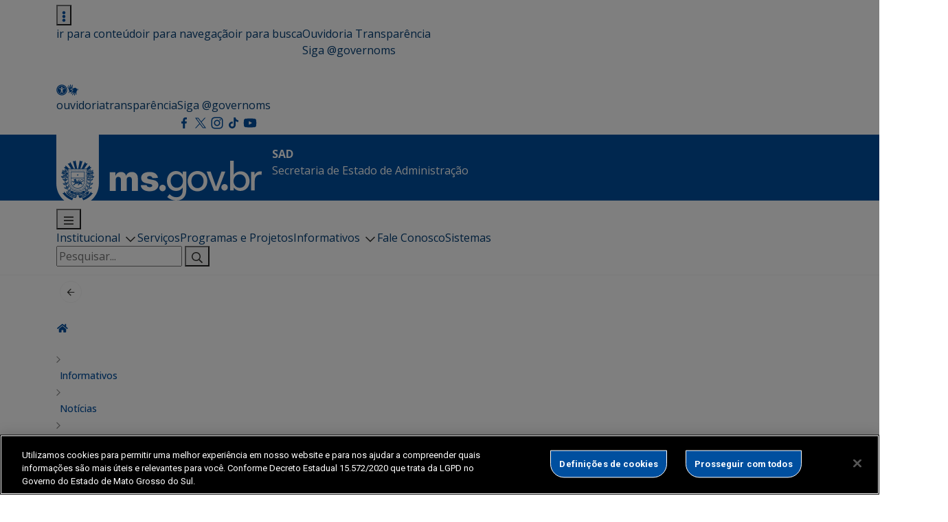

--- FILE ---
content_type: text/html; charset=UTF-8
request_url: https://www.sad.ms.gov.br/governo-ultrapassa-meta-e-arrecada-r-270-mil-no-1-leilao-do-ano/
body_size: 213245
content:

<!DOCTYPE html>
<html lang="pt-BR">
<head>
    <meta charset="utf-8">
    <meta http-equiv="X-UA-Compatible" content="IE=edge">
    <meta name="viewport" content="width=device-width, initial-scale=1">
    <meta http-equiv="Content-Type" content="text/html; charset=UTF-8" />
    <title>
        Governo ultrapassa meta e arrecada R$ 270 mil no 1° leilão do ano  &#8211;  SAD    </title>
    
    <meta name="description" content="Secretaria de Estado de Administração" />
    <meta name="author" content="bbento " />
    <meta name="robots" content="follow,all" />
    <meta http-equiv="Content-Language" content="pt-br" />
    <link rel="shortcut icon" href="https://www.sad.ms.gov.br/wp-content/themes/new-ms/favicon.ico" type="image/png" />


    <title>Governo ultrapassa meta e arrecada R$ 270 mil no 1° leilão do ano &#8211; SAD</title>
<meta name='robots' content='max-image-preview:large' />
<link rel='dns-prefetch' href='//fonts.gstatic.com' />
<link rel='dns-prefetch' href='//fonts.googleapis.com' />
<link rel='dns-prefetch' href='//cdn.jsdelivr.net' />
<link rel="alternate" title="oEmbed (JSON)" type="application/json+oembed" href="https://www.sad.ms.gov.br/wp-json/oembed/1.0/embed?url=https%3A%2F%2Fwww.sad.ms.gov.br%2Fgoverno-ultrapassa-meta-e-arrecada-r-270-mil-no-1-leilao-do-ano%2F" />
<link rel="alternate" title="oEmbed (XML)" type="text/xml+oembed" href="https://www.sad.ms.gov.br/wp-json/oembed/1.0/embed?url=https%3A%2F%2Fwww.sad.ms.gov.br%2Fgoverno-ultrapassa-meta-e-arrecada-r-270-mil-no-1-leilao-do-ano%2F&#038;format=xml" />
<style id='wp-img-auto-sizes-contain-inline-css' type='text/css'>
img:is([sizes=auto i],[sizes^="auto," i]){contain-intrinsic-size:3000px 1500px}
/*# sourceURL=wp-img-auto-sizes-contain-inline-css */
</style>
<link rel='stylesheet' id='wp-components-css' href='https://www.sad.ms.gov.br/wp-includes/css/dist/components/style.min.css?ver=6.9' type='text/css' media='all' />
<link rel='stylesheet' id='common-css' href='https://www.sad.ms.gov.br/wp-admin/css/common.min.css?ver=6.9' type='text/css' media='all' />
<link rel='stylesheet' id='forms-css' href='https://www.sad.ms.gov.br/wp-admin/css/forms.min.css?ver=6.9' type='text/css' media='all' />
<link rel='stylesheet' id='wp-reset-editor-styles-css' href='https://www.sad.ms.gov.br/wp-includes/css/dist/block-library/reset.min.css?ver=6.9' type='text/css' media='all' />
<style id='wp-block-library-inline-css' type='text/css'>
:root{--wp-block-synced-color:#7a00df;--wp-block-synced-color--rgb:122,0,223;--wp-bound-block-color:var(--wp-block-synced-color);--wp-editor-canvas-background:#ddd;--wp-admin-theme-color:#007cba;--wp-admin-theme-color--rgb:0,124,186;--wp-admin-theme-color-darker-10:#006ba1;--wp-admin-theme-color-darker-10--rgb:0,107,160.5;--wp-admin-theme-color-darker-20:#005a87;--wp-admin-theme-color-darker-20--rgb:0,90,135;--wp-admin-border-width-focus:2px}@media (min-resolution:192dpi){:root{--wp-admin-border-width-focus:1.5px}}.wp-element-button{cursor:pointer}:root .has-very-light-gray-background-color{background-color:#eee}:root .has-very-dark-gray-background-color{background-color:#313131}:root .has-very-light-gray-color{color:#eee}:root .has-very-dark-gray-color{color:#313131}:root .has-vivid-green-cyan-to-vivid-cyan-blue-gradient-background{background:linear-gradient(135deg,#00d084,#0693e3)}:root .has-purple-crush-gradient-background{background:linear-gradient(135deg,#34e2e4,#4721fb 50%,#ab1dfe)}:root .has-hazy-dawn-gradient-background{background:linear-gradient(135deg,#faaca8,#dad0ec)}:root .has-subdued-olive-gradient-background{background:linear-gradient(135deg,#fafae1,#67a671)}:root .has-atomic-cream-gradient-background{background:linear-gradient(135deg,#fdd79a,#004a59)}:root .has-nightshade-gradient-background{background:linear-gradient(135deg,#330968,#31cdcf)}:root .has-midnight-gradient-background{background:linear-gradient(135deg,#020381,#2874fc)}:root{--wp--preset--font-size--normal:16px;--wp--preset--font-size--huge:42px}.has-regular-font-size{font-size:1em}.has-larger-font-size{font-size:2.625em}.has-normal-font-size{font-size:var(--wp--preset--font-size--normal)}.has-huge-font-size{font-size:var(--wp--preset--font-size--huge)}.has-text-align-center{text-align:center}.has-text-align-left{text-align:left}.has-text-align-right{text-align:right}.has-fit-text{white-space:nowrap!important}#end-resizable-editor-section{display:none}.aligncenter{clear:both}.items-justified-left{justify-content:flex-start}.items-justified-center{justify-content:center}.items-justified-right{justify-content:flex-end}.items-justified-space-between{justify-content:space-between}.screen-reader-text{border:0;clip-path:inset(50%);height:1px;margin:-1px;overflow:hidden;padding:0;position:absolute;width:1px;word-wrap:normal!important}.screen-reader-text:focus{background-color:#ddd;clip-path:none;color:#444;display:block;font-size:1em;height:auto;left:5px;line-height:normal;padding:15px 23px 14px;text-decoration:none;top:5px;width:auto;z-index:100000}html :where(.has-border-color){border-style:solid}html :where([style*=border-top-color]){border-top-style:solid}html :where([style*=border-right-color]){border-right-style:solid}html :where([style*=border-bottom-color]){border-bottom-style:solid}html :where([style*=border-left-color]){border-left-style:solid}html :where([style*=border-width]){border-style:solid}html :where([style*=border-top-width]){border-top-style:solid}html :where([style*=border-right-width]){border-right-style:solid}html :where([style*=border-bottom-width]){border-bottom-style:solid}html :where([style*=border-left-width]){border-left-style:solid}html :where(img[class*=wp-image-]){height:auto;max-width:100%}:where(figure){margin:0 0 1em}html :where(.is-position-sticky){--wp-admin--admin-bar--position-offset:var(--wp-admin--admin-bar--height,0px)}@media screen and (max-width:600px){html :where(.is-position-sticky){--wp-admin--admin-bar--position-offset:0px}}

/*# sourceURL=wp-block-library-inline-css */
</style><style id='wp-block-columns-inline-css' type='text/css'>
.wp-block-columns{box-sizing:border-box;display:flex;flex-wrap:wrap!important}@media (min-width:782px){.wp-block-columns{flex-wrap:nowrap!important}}.wp-block-columns{align-items:normal!important}.wp-block-columns.are-vertically-aligned-top{align-items:flex-start}.wp-block-columns.are-vertically-aligned-center{align-items:center}.wp-block-columns.are-vertically-aligned-bottom{align-items:flex-end}@media (max-width:781px){.wp-block-columns:not(.is-not-stacked-on-mobile)>.wp-block-column{flex-basis:100%!important}}@media (min-width:782px){.wp-block-columns:not(.is-not-stacked-on-mobile)>.wp-block-column{flex-basis:0;flex-grow:1}.wp-block-columns:not(.is-not-stacked-on-mobile)>.wp-block-column[style*=flex-basis]{flex-grow:0}}.wp-block-columns.is-not-stacked-on-mobile{flex-wrap:nowrap!important}.wp-block-columns.is-not-stacked-on-mobile>.wp-block-column{flex-basis:0;flex-grow:1}.wp-block-columns.is-not-stacked-on-mobile>.wp-block-column[style*=flex-basis]{flex-grow:0}:where(.wp-block-columns){margin-bottom:1.75em}:where(.wp-block-columns.has-background){padding:1.25em 2.375em}.wp-block-column{flex-grow:1;min-width:0;overflow-wrap:break-word;word-break:break-word}.wp-block-column.is-vertically-aligned-top{align-self:flex-start}.wp-block-column.is-vertically-aligned-center{align-self:center}.wp-block-column.is-vertically-aligned-bottom{align-self:flex-end}.wp-block-column.is-vertically-aligned-stretch{align-self:stretch}.wp-block-column.is-vertically-aligned-bottom,.wp-block-column.is-vertically-aligned-center,.wp-block-column.is-vertically-aligned-top{width:100%}
/*# sourceURL=https://www.sad.ms.gov.br/wp-includes/blocks/columns/style.min.css */
</style>
<style id='wp-block-paragraph-inline-css' type='text/css'>
.is-small-text{font-size:.875em}.is-regular-text{font-size:1em}.is-large-text{font-size:2.25em}.is-larger-text{font-size:3em}.has-drop-cap:not(:focus):first-letter{float:left;font-size:8.4em;font-style:normal;font-weight:100;line-height:.68;margin:.05em .1em 0 0;text-transform:uppercase}body.rtl .has-drop-cap:not(:focus):first-letter{float:none;margin-left:.1em}p.has-drop-cap.has-background{overflow:hidden}:root :where(p.has-background){padding:1.25em 2.375em}:where(p.has-text-color:not(.has-link-color)) a{color:inherit}p.has-text-align-left[style*="writing-mode:vertical-lr"],p.has-text-align-right[style*="writing-mode:vertical-rl"]{rotate:180deg}
/*# sourceURL=https://www.sad.ms.gov.br/wp-includes/blocks/paragraph/style.min.css */
</style>
<style id='global-styles-inline-css' type='text/css'>
:root{--wp--preset--aspect-ratio--square: 1;--wp--preset--aspect-ratio--4-3: 4/3;--wp--preset--aspect-ratio--3-4: 3/4;--wp--preset--aspect-ratio--3-2: 3/2;--wp--preset--aspect-ratio--2-3: 2/3;--wp--preset--aspect-ratio--16-9: 16/9;--wp--preset--aspect-ratio--9-16: 9/16;--wp--preset--color--black: #000000;--wp--preset--color--cyan-bluish-gray: #abb8c3;--wp--preset--color--white: #ffffff;--wp--preset--color--pale-pink: #f78da7;--wp--preset--color--vivid-red: #cf2e2e;--wp--preset--color--luminous-vivid-orange: #ff6900;--wp--preset--color--luminous-vivid-amber: #fcb900;--wp--preset--color--light-green-cyan: #7bdcb5;--wp--preset--color--vivid-green-cyan: #00d084;--wp--preset--color--pale-cyan-blue: #8ed1fc;--wp--preset--color--vivid-cyan-blue: #0693e3;--wp--preset--color--vivid-purple: #9b51e0;--wp--preset--gradient--vivid-cyan-blue-to-vivid-purple: linear-gradient(135deg,rgb(6,147,227) 0%,rgb(155,81,224) 100%);--wp--preset--gradient--light-green-cyan-to-vivid-green-cyan: linear-gradient(135deg,rgb(122,220,180) 0%,rgb(0,208,130) 100%);--wp--preset--gradient--luminous-vivid-amber-to-luminous-vivid-orange: linear-gradient(135deg,rgb(252,185,0) 0%,rgb(255,105,0) 100%);--wp--preset--gradient--luminous-vivid-orange-to-vivid-red: linear-gradient(135deg,rgb(255,105,0) 0%,rgb(207,46,46) 100%);--wp--preset--gradient--very-light-gray-to-cyan-bluish-gray: linear-gradient(135deg,rgb(238,238,238) 0%,rgb(169,184,195) 100%);--wp--preset--gradient--cool-to-warm-spectrum: linear-gradient(135deg,rgb(74,234,220) 0%,rgb(151,120,209) 20%,rgb(207,42,186) 40%,rgb(238,44,130) 60%,rgb(251,105,98) 80%,rgb(254,248,76) 100%);--wp--preset--gradient--blush-light-purple: linear-gradient(135deg,rgb(255,206,236) 0%,rgb(152,150,240) 100%);--wp--preset--gradient--blush-bordeaux: linear-gradient(135deg,rgb(254,205,165) 0%,rgb(254,45,45) 50%,rgb(107,0,62) 100%);--wp--preset--gradient--luminous-dusk: linear-gradient(135deg,rgb(255,203,112) 0%,rgb(199,81,192) 50%,rgb(65,88,208) 100%);--wp--preset--gradient--pale-ocean: linear-gradient(135deg,rgb(255,245,203) 0%,rgb(182,227,212) 50%,rgb(51,167,181) 100%);--wp--preset--gradient--electric-grass: linear-gradient(135deg,rgb(202,248,128) 0%,rgb(113,206,126) 100%);--wp--preset--gradient--midnight: linear-gradient(135deg,rgb(2,3,129) 0%,rgb(40,116,252) 100%);--wp--preset--font-size--small: 13px;--wp--preset--font-size--medium: 20px;--wp--preset--font-size--large: 36px;--wp--preset--font-size--x-large: 42px;--wp--preset--spacing--20: 0.44rem;--wp--preset--spacing--30: 0.67rem;--wp--preset--spacing--40: 1rem;--wp--preset--spacing--50: 1.5rem;--wp--preset--spacing--60: 2.25rem;--wp--preset--spacing--70: 3.38rem;--wp--preset--spacing--80: 5.06rem;--wp--preset--shadow--natural: 6px 6px 9px rgba(0, 0, 0, 0.2);--wp--preset--shadow--deep: 12px 12px 50px rgba(0, 0, 0, 0.4);--wp--preset--shadow--sharp: 6px 6px 0px rgba(0, 0, 0, 0.2);--wp--preset--shadow--outlined: 6px 6px 0px -3px rgb(255, 255, 255), 6px 6px rgb(0, 0, 0);--wp--preset--shadow--crisp: 6px 6px 0px rgb(0, 0, 0);}:where(.is-layout-flex){gap: 0.5em;}:where(.is-layout-grid){gap: 0.5em;}body .is-layout-flex{display: flex;}.is-layout-flex{flex-wrap: wrap;align-items: center;}.is-layout-flex > :is(*, div){margin: 0;}body .is-layout-grid{display: grid;}.is-layout-grid > :is(*, div){margin: 0;}:where(.wp-block-columns.is-layout-flex){gap: 2em;}:where(.wp-block-columns.is-layout-grid){gap: 2em;}:where(.wp-block-post-template.is-layout-flex){gap: 1.25em;}:where(.wp-block-post-template.is-layout-grid){gap: 1.25em;}.has-black-color{color: var(--wp--preset--color--black) !important;}.has-cyan-bluish-gray-color{color: var(--wp--preset--color--cyan-bluish-gray) !important;}.has-white-color{color: var(--wp--preset--color--white) !important;}.has-pale-pink-color{color: var(--wp--preset--color--pale-pink) !important;}.has-vivid-red-color{color: var(--wp--preset--color--vivid-red) !important;}.has-luminous-vivid-orange-color{color: var(--wp--preset--color--luminous-vivid-orange) !important;}.has-luminous-vivid-amber-color{color: var(--wp--preset--color--luminous-vivid-amber) !important;}.has-light-green-cyan-color{color: var(--wp--preset--color--light-green-cyan) !important;}.has-vivid-green-cyan-color{color: var(--wp--preset--color--vivid-green-cyan) !important;}.has-pale-cyan-blue-color{color: var(--wp--preset--color--pale-cyan-blue) !important;}.has-vivid-cyan-blue-color{color: var(--wp--preset--color--vivid-cyan-blue) !important;}.has-vivid-purple-color{color: var(--wp--preset--color--vivid-purple) !important;}.has-black-background-color{background-color: var(--wp--preset--color--black) !important;}.has-cyan-bluish-gray-background-color{background-color: var(--wp--preset--color--cyan-bluish-gray) !important;}.has-white-background-color{background-color: var(--wp--preset--color--white) !important;}.has-pale-pink-background-color{background-color: var(--wp--preset--color--pale-pink) !important;}.has-vivid-red-background-color{background-color: var(--wp--preset--color--vivid-red) !important;}.has-luminous-vivid-orange-background-color{background-color: var(--wp--preset--color--luminous-vivid-orange) !important;}.has-luminous-vivid-amber-background-color{background-color: var(--wp--preset--color--luminous-vivid-amber) !important;}.has-light-green-cyan-background-color{background-color: var(--wp--preset--color--light-green-cyan) !important;}.has-vivid-green-cyan-background-color{background-color: var(--wp--preset--color--vivid-green-cyan) !important;}.has-pale-cyan-blue-background-color{background-color: var(--wp--preset--color--pale-cyan-blue) !important;}.has-vivid-cyan-blue-background-color{background-color: var(--wp--preset--color--vivid-cyan-blue) !important;}.has-vivid-purple-background-color{background-color: var(--wp--preset--color--vivid-purple) !important;}.has-black-border-color{border-color: var(--wp--preset--color--black) !important;}.has-cyan-bluish-gray-border-color{border-color: var(--wp--preset--color--cyan-bluish-gray) !important;}.has-white-border-color{border-color: var(--wp--preset--color--white) !important;}.has-pale-pink-border-color{border-color: var(--wp--preset--color--pale-pink) !important;}.has-vivid-red-border-color{border-color: var(--wp--preset--color--vivid-red) !important;}.has-luminous-vivid-orange-border-color{border-color: var(--wp--preset--color--luminous-vivid-orange) !important;}.has-luminous-vivid-amber-border-color{border-color: var(--wp--preset--color--luminous-vivid-amber) !important;}.has-light-green-cyan-border-color{border-color: var(--wp--preset--color--light-green-cyan) !important;}.has-vivid-green-cyan-border-color{border-color: var(--wp--preset--color--vivid-green-cyan) !important;}.has-pale-cyan-blue-border-color{border-color: var(--wp--preset--color--pale-cyan-blue) !important;}.has-vivid-cyan-blue-border-color{border-color: var(--wp--preset--color--vivid-cyan-blue) !important;}.has-vivid-purple-border-color{border-color: var(--wp--preset--color--vivid-purple) !important;}.has-vivid-cyan-blue-to-vivid-purple-gradient-background{background: var(--wp--preset--gradient--vivid-cyan-blue-to-vivid-purple) !important;}.has-light-green-cyan-to-vivid-green-cyan-gradient-background{background: var(--wp--preset--gradient--light-green-cyan-to-vivid-green-cyan) !important;}.has-luminous-vivid-amber-to-luminous-vivid-orange-gradient-background{background: var(--wp--preset--gradient--luminous-vivid-amber-to-luminous-vivid-orange) !important;}.has-luminous-vivid-orange-to-vivid-red-gradient-background{background: var(--wp--preset--gradient--luminous-vivid-orange-to-vivid-red) !important;}.has-very-light-gray-to-cyan-bluish-gray-gradient-background{background: var(--wp--preset--gradient--very-light-gray-to-cyan-bluish-gray) !important;}.has-cool-to-warm-spectrum-gradient-background{background: var(--wp--preset--gradient--cool-to-warm-spectrum) !important;}.has-blush-light-purple-gradient-background{background: var(--wp--preset--gradient--blush-light-purple) !important;}.has-blush-bordeaux-gradient-background{background: var(--wp--preset--gradient--blush-bordeaux) !important;}.has-luminous-dusk-gradient-background{background: var(--wp--preset--gradient--luminous-dusk) !important;}.has-pale-ocean-gradient-background{background: var(--wp--preset--gradient--pale-ocean) !important;}.has-electric-grass-gradient-background{background: var(--wp--preset--gradient--electric-grass) !important;}.has-midnight-gradient-background{background: var(--wp--preset--gradient--midnight) !important;}.has-small-font-size{font-size: var(--wp--preset--font-size--small) !important;}.has-medium-font-size{font-size: var(--wp--preset--font-size--medium) !important;}.has-large-font-size{font-size: var(--wp--preset--font-size--large) !important;}.has-x-large-font-size{font-size: var(--wp--preset--font-size--x-large) !important;}
:where(.wp-block-columns.is-layout-flex){gap: 2em;}:where(.wp-block-columns.is-layout-grid){gap: 2em;}
/*# sourceURL=global-styles-inline-css */
</style>
<style id='core-block-supports-inline-css' type='text/css'>
.wp-elements-1ca0a9e0fa0629bed293c3733cf49854 a:where(:not(.wp-element-button)){color:#30302e;}.wp-elements-9956a74df61cb2bd3c8e3945b9f45d3c a:where(:not(.wp-element-button)){color:#565654;}.wp-container-core-columns-is-layout-9d6595d7{flex-wrap:nowrap;}
/*# sourceURL=core-block-supports-inline-css */
</style>

<link rel='stylesheet' id='wp-block-editor-content-css' href='https://www.sad.ms.gov.br/wp-includes/css/dist/block-editor/content.min.css?ver=6.9' type='text/css' media='all' />
<link rel='stylesheet' id='wp-editor-classic-layout-styles-css' href='https://www.sad.ms.gov.br/wp-includes/css/dist/edit-post/classic.min.css?ver=6.9' type='text/css' media='all' />
<link rel='stylesheet' id='wp-edit-blocks-css' href='https://www.sad.ms.gov.br/wp-includes/css/dist/block-library/editor.min.css?ver=6.9' type='text/css' media='all' />
<link rel='stylesheet' id='container-script-editor-style-css' href='https://www.sad.ms.gov.br/wp-content/themes/new-ms/blocks/container/editor-container.css?ver=1769005766' type='text/css' media='all' />
<link rel='stylesheet' id='container-script-style-css' href='https://www.sad.ms.gov.br/wp-content/themes/new-ms/blocks/container/style-container.css?ver=1769005766' type='text/css' media='all' />
<link rel='stylesheet' id='como-funciona-card-script-editor-style-css' href='https://www.sad.ms.gov.br/wp-content/themes/new-ms/blocks/como-funciona-card/editor-como-funciona-card.css?ver=1769005766' type='text/css' media='all' />
<link rel='stylesheet' id='como-funciona-card-script-style-css' href='https://www.sad.ms.gov.br/wp-content/themes/new-ms/blocks/como-funciona-card/como-funciona-card.css?ver=1769005766' type='text/css' media='all' />
<link rel='stylesheet' id='areas-de-atuacao-script-editor-style-css' href='https://www.sad.ms.gov.br/wp-content/themes/new-ms/blocks/areas-de-atuacao/editor-areas-de-atuacao.css?ver=1769005766' type='text/css' media='all' />
<link rel='stylesheet' id='areas-de-atuacao-script-style-css' href='https://www.sad.ms.gov.br/wp-content/themes/new-ms/blocks/areas-de-atuacao/style-areas-de-atuacao.css?ver=1769005766' type='text/css' media='all' />
<style id='wp-emoji-styles-inline-css' type='text/css'>

	img.wp-smiley, img.emoji {
		display: inline !important;
		border: none !important;
		box-shadow: none !important;
		height: 1em !important;
		width: 1em !important;
		margin: 0 0.07em !important;
		vertical-align: -0.1em !important;
		background: none !important;
		padding: 0 !important;
	}
/*# sourceURL=wp-emoji-styles-inline-css */
</style>
<style id='classic-theme-styles-inline-css' type='text/css'>
/*! This file is auto-generated */
.wp-block-button__link{color:#fff;background-color:#32373c;border-radius:9999px;box-shadow:none;text-decoration:none;padding:calc(.667em + 2px) calc(1.333em + 2px);font-size:1.125em}.wp-block-file__button{background:#32373c;color:#fff;text-decoration:none}
/*# sourceURL=/wp-includes/css/classic-themes.min.css */
</style>
<link rel='stylesheet' id='contact-form-7-css' href='https://www.sad.ms.gov.br/wp-content/plugins/contact-form-7/includes/css/styles.css?ver=6.1.4' type='text/css' media='all' />
<link rel='stylesheet' id='events-manager-css' href='https://www.sad.ms.gov.br/wp-content/plugins/events-manager/includes/css/events-manager.min.css?ver=7.2.3.1' type='text/css' media='all' />
<style id='events-manager-inline-css' type='text/css'>
body .em { --font-family : inherit; }
/*# sourceURL=events-manager-inline-css */
</style>
<link rel='stylesheet' id='wp-fullcalendar-css' href='https://www.sad.ms.gov.br/wp-content/plugins/wp-fullcalendar/includes/css/main.css?ver=1.6' type='text/css' media='all' />
<link rel='stylesheet' id='wp-fullcalendar-tippy-light-css' href='https://www.sad.ms.gov.br/wp-content/plugins/wp-fullcalendar/includes/css/tippy/light.css?ver=1.6' type='text/css' media='all' />
<link rel='stylesheet' id='bootstrap-css-css' href='https://www.sad.ms.gov.br/wp-content/themes/new-ms/assets/css/bootstrap.min.css?ver=6.9' type='text/css' media='all' />
<link rel="preconnect" href="https://fonts.gstatic.com" crossorigin><link rel='stylesheet' id='google-fonts-css' href='https://fonts.googleapis.com/css2?family=Open+Sans%3Aital%2Cwght%400%2C300..800%3B1%2C300..800&#038;display=swap&#038;ver=6.9' type='text/css' media='all' />
<link rel='stylesheet' id='custom-fonts-avenir-css' href='https://www.sad.ms.gov.br/wp-content/themes/new-ms/assets/css/fonts.css?ver=1.0.0' type='text/css' media='all' />
<link rel='stylesheet' id='google-roboto-css' href='https://fonts.googleapis.com/css2?family=Roboto%3Awght%40100%3B400%3B700%3B900&#038;display=swap&#038;ver=6.9' type='text/css' media='all' />
<link rel='stylesheet' id='bootstrap-icons-css' href='https://cdn.jsdelivr.net/npm/bootstrap-icons@1.10.5/font/bootstrap-icons.css' type='text/css' media='all' />
<link rel='stylesheet' id='main-css-css' href='https://www.sad.ms.gov.br/wp-content/themes/new-ms/assets/css/main.css' type='text/css' media='all' />
<link rel='stylesheet' id='servicos-css-css' href='https://www.sad.ms.gov.br/wp-content/themes/new-ms/assets/css/servicos.css' type='text/css' media='all' />
<link rel='stylesheet' id='list-cpt-css' href='https://www.sad.ms.gov.br/wp-content/themes/new-ms/assets/css/list-cpt.css' type='text/css' media='all' />
<link rel='stylesheet' id='tablepress-default-css' href='https://www.sad.ms.gov.br/wp-content/plugins/tablepress/css/build/default.css?ver=3.2.6' type='text/css' media='all' />
<script type="text/javascript" src="https://www.sad.ms.gov.br/wp-includes/js/jquery/jquery.min.js?ver=3.7.1" id="jquery-core-js"></script>
<script type="text/javascript" src="https://www.sad.ms.gov.br/wp-includes/js/jquery/jquery-migrate.min.js?ver=3.4.1" id="jquery-migrate-js"></script>
<script type="text/javascript" src="https://www.sad.ms.gov.br/wp-includes/js/jquery/ui/core.min.js?ver=1.13.3" id="jquery-ui-core-js"></script>
<script type="text/javascript" src="https://www.sad.ms.gov.br/wp-includes/js/jquery/ui/mouse.min.js?ver=1.13.3" id="jquery-ui-mouse-js"></script>
<script type="text/javascript" src="https://www.sad.ms.gov.br/wp-includes/js/jquery/ui/sortable.min.js?ver=1.13.3" id="jquery-ui-sortable-js"></script>
<script type="text/javascript" src="https://www.sad.ms.gov.br/wp-includes/js/jquery/ui/datepicker.min.js?ver=1.13.3" id="jquery-ui-datepicker-js"></script>
<script type="text/javascript" id="jquery-ui-datepicker-js-after">
/* <![CDATA[ */
jQuery(function(jQuery){jQuery.datepicker.setDefaults({"closeText":"Fechar","currentText":"Hoje","monthNames":["janeiro","fevereiro","mar\u00e7o","abril","maio","junho","julho","agosto","setembro","outubro","novembro","dezembro"],"monthNamesShort":["jan","fev","mar","abr","maio","jun","jul","ago","set","out","nov","dez"],"nextText":"Seguinte","prevText":"Anterior","dayNames":["domingo","segunda-feira","ter\u00e7a-feira","quarta-feira","quinta-feira","sexta-feira","s\u00e1bado"],"dayNamesShort":["dom","seg","ter","qua","qui","sex","s\u00e1b"],"dayNamesMin":["D","S","T","Q","Q","S","S"],"dateFormat":"d \\dd\\e MM \\dd\\e yy","firstDay":0,"isRTL":false});});
//# sourceURL=jquery-ui-datepicker-js-after
/* ]]> */
</script>
<script type="text/javascript" src="https://www.sad.ms.gov.br/wp-includes/js/jquery/ui/resizable.min.js?ver=1.13.3" id="jquery-ui-resizable-js"></script>
<script type="text/javascript" src="https://www.sad.ms.gov.br/wp-includes/js/jquery/ui/draggable.min.js?ver=1.13.3" id="jquery-ui-draggable-js"></script>
<script type="text/javascript" src="https://www.sad.ms.gov.br/wp-includes/js/jquery/ui/controlgroup.min.js?ver=1.13.3" id="jquery-ui-controlgroup-js"></script>
<script type="text/javascript" src="https://www.sad.ms.gov.br/wp-includes/js/jquery/ui/checkboxradio.min.js?ver=1.13.3" id="jquery-ui-checkboxradio-js"></script>
<script type="text/javascript" src="https://www.sad.ms.gov.br/wp-includes/js/jquery/ui/button.min.js?ver=1.13.3" id="jquery-ui-button-js"></script>
<script type="text/javascript" src="https://www.sad.ms.gov.br/wp-includes/js/jquery/ui/dialog.min.js?ver=1.13.3" id="jquery-ui-dialog-js"></script>
<script type="text/javascript" id="events-manager-js-extra">
/* <![CDATA[ */
var EM = {"ajaxurl":"https://www.sad.ms.gov.br/wp-admin/admin-ajax.php","locationajaxurl":"https://www.sad.ms.gov.br/wp-admin/admin-ajax.php?action=locations_search","firstDay":"0","locale":"pt","dateFormat":"yy-mm-dd","ui_css":"https://www.sad.ms.gov.br/wp-content/plugins/events-manager/includes/css/jquery-ui/build.min.css","show24hours":"1","is_ssl":"1","autocomplete_limit":"10","calendar":{"breakpoints":{"small":560,"medium":908,"large":false},"month_format":"M Y"},"phone":"","datepicker":{"format":"Y-m-d","locale":"pt"},"search":{"breakpoints":{"small":650,"medium":850,"full":false}},"url":"https://www.sad.ms.gov.br/wp-content/plugins/events-manager","assets":{"input.em-uploader":{"js":{"em-uploader":{"url":"https://www.sad.ms.gov.br/wp-content/plugins/events-manager/includes/js/em-uploader.min.js?v=7.2.3.1","event":"em_uploader_ready","requires":"filepond"},"filepond-validate-size":"filepond/plugins/filepond-plugin-file-validate-size.min.js?v=7.2.3.1","filepond-validate-type":"filepond/plugins/filepond-plugin-file-validate-type.min.js?v=7.2.3.1","filepond-image-validate-size":"filepond/plugins/filepond-plugin-image-validate-size.min.js?v=7.2.3.1","filepond-exif-orientation":"filepond/plugins/filepond-plugin-image-exif-orientation.min.js?v=7.2.3.1","filepond-get-file":"filepond/plugins/filepond-plugin-get-file.min.js?v=7.2.3.1","filepond-plugin-image-overlay":"filepond/plugins/filepond-plugin-image-overlay.min.js?v=7.2.3.1","filepond-plugin-image-thumbnail":"filepond/plugins/filepond-plugin-image-thumbnail.min.js?v=7.2.3.1","filepond-plugin-pdf-preview-overlay":"filepond/plugins/filepond-plugin-pdf-preview-overlay.min.js?v=7.2.3.1","filepond-plugin-file-icon":"filepond/plugins/filepond-plugin-file-icon.min.js?v=7.2.3.1","filepond":{"url":"filepond/filepond.min.js?v=7.2.3.1","locale":"pt-br"}},"css":{"em-filepond":"filepond/em-filepond.min.css?v=7.2.3.1","filepond-preview":"filepond/plugins/filepond-plugin-image-preview.min.css?v=7.2.3.1","filepond-plugin-image-overlay":"filepond/plugins/filepond-plugin-image-overlay.min.css?v=7.2.3.1","filepond-get-file":"filepond/plugins/filepond-plugin-get-file.min.css?v=7.2.3.1"}},".em-event-editor":{"js":{"event-editor":{"url":"https://www.sad.ms.gov.br/wp-content/plugins/events-manager/includes/js/events-manager-event-editor.min.js?v=7.2.3.1","event":"em_event_editor_ready"}},"css":{"event-editor":"https://www.sad.ms.gov.br/wp-content/plugins/events-manager/includes/css/events-manager-event-editor.min.css?v=7.2.3.1"}},".em-recurrence-sets, .em-timezone":{"js":{"luxon":{"url":"luxon/luxon.min.js?v=7.2.3.1","event":"em_luxon_ready"}}},".em-booking-form, #em-booking-form, .em-booking-recurring, .em-event-booking-form":{"js":{"em-bookings":{"url":"https://www.sad.ms.gov.br/wp-content/plugins/events-manager/includes/js/bookingsform.min.js?v=7.2.3.1","event":"em_booking_form_js_loaded"}}},"#em-opt-archetypes":{"js":{"archetypes":"https://www.sad.ms.gov.br/wp-content/plugins/events-manager/includes/js/admin-archetype-editor.min.js?v=7.2.3.1","archetypes_ms":"https://www.sad.ms.gov.br/wp-content/plugins/events-manager/includes/js/admin-archetypes.min.js?v=7.2.3.1","qs":"qs/qs.min.js?v=7.2.3.1"}}},"cached":"","uploads":{"endpoint":"https://www.sad.ms.gov.br/wp-json/events-manager/v1/uploads","nonce":"2fea19316b","delete_confirm":"Tem certeza de que deseja excluir este arquivo? Ele ser\u00e1 exclu\u00eddo ao enviar.","images":{"max_file_size":"","image_max_width":"700","image_max_height":"700","image_min_width":"50","image_min_height":"50"},"files":{"max_file_size":"","types":{"0":"image/gif","1":"image/jpeg","3":"image/png","4":"image/heic","5":"application/pdf","6":"application/msword","7":"application/x-msword","8":"application/vnd.openxmlformats-officedocument.wordprocessingml.document","9":"text/rtf","10":"application/rtf","11":"application/x-rtf","12":"application/vnd.oasis.opendocument.text","13":"text/plain","14":"application/vnd.ms-excel","15":"application/xls","16":"application/vnd.openxmlformats-officedocument.spreadsheetml.sheet","17":"text/csv","18":"application/csv","20":"application/vnd.oasis.opendocument.spreadsheet","21":"application/vnd.ms-powerpoint","22":"application/mspowerpoint","23":"application/vnd.openxmlformats-officedocument.presentationml.presentation","24":"application/vnd.oasis.opendocument.presentation"}}},"api_nonce":"46d8b6ff2f","bookingInProgress":"Por favor, aguarde enquanto a reserva est\u00e1 sendo processada.","tickets_save":"Salvar Ticket","bookingajaxurl":"https://www.sad.ms.gov.br/wp-admin/admin-ajax.php","bookings_export_save":"Exportar Reservas","bookings_settings_save":"Salvar configura\u00e7\u00f5es","booking_delete":"Voc\u00ea tem certeza que quer apagar?","booking_offset":"30","bookings":{"submit_button":{"text":{"default":"Submit Booking","free":"Submit Booking","payment":"Submit Booking - %s","processing":"Processing ..."}},"update_listener":""},"bb_full":"Sold Out","bb_book":"Book Now","bb_booking":"Booking...","bb_booked":"Booking Submitted","bb_error":"Booking Error. Try again?","bb_cancel":"Cancel","bb_canceling":"Canceling...","bb_cancelled":"Cancelled","bb_cancel_error":"Cancellation Error. Try again?","txt_search":"Pesquisa","txt_searching":"Busca ...","txt_loading":"Carregando ..."};
//# sourceURL=events-manager-js-extra
/* ]]> */
</script>
<script type="text/javascript" src="https://www.sad.ms.gov.br/wp-content/plugins/events-manager/includes/js/events-manager.min.js?ver=7.2.3.1" id="events-manager-js"></script>
<script type="text/javascript" src="https://www.sad.ms.gov.br/wp-content/plugins/events-manager/includes/external/flatpickr/l10n/pt.min.js?ver=7.2.3.1" id="em-flatpickr-localization-js"></script>
<script type="text/javascript" src="https://www.sad.ms.gov.br/wp-includes/js/jquery/ui/menu.min.js?ver=1.13.3" id="jquery-ui-menu-js"></script>
<script type="text/javascript" src="https://www.sad.ms.gov.br/wp-includes/js/jquery/ui/selectmenu.min.js?ver=1.13.3" id="jquery-ui-selectmenu-js"></script>
<script type="text/javascript" src="https://www.sad.ms.gov.br/wp-includes/js/jquery/ui/tooltip.min.js?ver=1.13.3" id="jquery-ui-tooltip-js"></script>
<script type="text/javascript" src="https://www.sad.ms.gov.br/wp-includes/js/dist/vendor/moment.min.js?ver=2.30.1" id="moment-js"></script>
<script type="text/javascript" id="moment-js-after">
/* <![CDATA[ */
moment.updateLocale( 'pt_BR', {"months":["janeiro","fevereiro","mar\u00e7o","abril","maio","junho","julho","agosto","setembro","outubro","novembro","dezembro"],"monthsShort":["jan","fev","mar","abr","maio","jun","jul","ago","set","out","nov","dez"],"weekdays":["domingo","segunda-feira","ter\u00e7a-feira","quarta-feira","quinta-feira","sexta-feira","s\u00e1bado"],"weekdaysShort":["dom","seg","ter","qua","qui","sex","s\u00e1b"],"week":{"dow":0},"longDateFormat":{"LT":"H:i","LTS":null,"L":null,"LL":"j \\d\\e F \\d\\e Y","LLL":"j \\d\\e F \\d\\e Y, H:i","LLLL":null}} );
//# sourceURL=moment-js-after
/* ]]> */
</script>
<script type="text/javascript" id="wp-fullcalendar-js-extra">
/* <![CDATA[ */
var WPFC = {"ajaxurl":"https://www.sad.ms.gov.br/wp-admin/admin-ajax.php?action=WP_FullCalendar","firstDay":"0","wpfc_theme":"","wpfc_limit":"3","wpfc_limit_txt":"mais ...","timeFormat":"h(:mm)A","defaultView":"month","weekends":"true","header":{"left":"prev,next today","center":"title","right":"month,agendaWeek,agendaDay"},"wpfc_qtips":"1","tippy_theme":"light-border","tippy_placement":"auto","tippy_loading":"Loading..."};
//# sourceURL=wp-fullcalendar-js-extra
/* ]]> */
</script>
<script type="text/javascript" src="https://www.sad.ms.gov.br/wp-content/plugins/wp-fullcalendar/includes/js/main.js?ver=1.6" id="wp-fullcalendar-js"></script>
<link rel="https://api.w.org/" href="https://www.sad.ms.gov.br/wp-json/" /><link rel="alternate" title="JSON" type="application/json" href="https://www.sad.ms.gov.br/wp-json/wp/v2/posts/12329" /><link rel="EditURI" type="application/rsd+xml" title="RSD" href="https://www.sad.ms.gov.br/xmlrpc.php?rsd" />
<link rel="canonical" href="https://www.sad.ms.gov.br/governo-ultrapassa-meta-e-arrecada-r-270-mil-no-1-leilao-do-ano/" />
<link rel='shortlink' href='https://www.sad.ms.gov.br/?p=12329' />
<script src="https://cdn.cookielaw.org/scripttemplates/otSDKStub.js"  type="text/javascript" charset="UTF-8" data-domain-script="8161ab47-9710-4742-a5c5-a51827ef5c5e" ></script>
<script type="text/javascript">
function OptanonWrapper() { }
</script>

<link rel="dns-prefetch" href="//fonts.googleapis.com">
<meta property='og:title' content='Governo ultrapassa meta e arrecada R$ 270 mil no 1° leilão do ano'>
<meta property='og:description' content='Campo Grande (MS) – Realizado nos formatos presencial e eletrônico, o 1° leilão 2018 de...'>
<meta property='og:image' content='https://www.sad.ms.gov.br/wp-content/uploads/2018/03/7Z2A8861-672x372.jpg'>
<meta property='og:image:width' content='960'>
<meta property='og:image:height' content='960'>
<meta property='og:type' content='article'>
<meta property='og:url' content='https://www.sad.ms.gov.br/governo-ultrapassa-meta-e-arrecada-r-270-mil-no-1-leilao-do-ano/'>
		<style type="text/css" id="wp-custom-css">
			.Text3{
	border-radius: 8px;
}

/*----- programas/projetos -----*/
.secao2{
	border-radius: 8px;
	box-shadow: 0px 8px 12px #00000F1E;
}
.Text2{
	padding-left: 20px;
	padding-right: 20px;
	padding-top: 8px
}
.Text2_list{
	padding: 0 40px; 
}

.secao-3{
	border: 1px solid #33333333;
	border-radius: 8px;
	height: 144px;
	padding-left: 16px;
	padding-bottom: 16px;
	 overflow: hidden;

}


.fc-button-group {
	  border: 1px solid #ebebeb;
    border-radius: 8px;
    width: fit-content;
	
	.fc-button {
		border: 0;
    background: transparent;
    padding: 12px 16px;
    border-left: 1px solid #ebebeb;
    font-size: 16px !important;
    font-weight: 400;
    color: var(--darkgray);
    display: flex;
    gap: 4px;
    align-items: center;
    box-shadow: none;
	}
}

.wpfc-calendar-wrapper{
	table {
		border-radius: 10px 10px 0 0 !important;
    overflow: hidden;
	.fc-head { 
		tr {
	    background: #004c99;
      color: white;
      padding: 0;
      margin: 0;
			
			th {
				padding: 10px;
        border-width: 0 !important;
			}
		}
	}
}
}		</style>
		
</head>

<body class="wp-singular post-template-default single single-post postid-12329 single-format-standard wp-theme-new-ms" id="content">
    <header>
        <div class="barra-navigation">
            <div class="container">
                <div class="navigation-menu">
                    <div class="accessibility-menu">
                        <div class="navegation-part">
                            <button class="burger-icon " aria-label="Menu">
                                <svg xmlns="http://www.w3.org/2000/svg" width="6" height="16" viewBox="0 0 6 16"
                                    fill="none" role="button" aria-label="Menu">
                                    <path
                                        d="M3 5.75C4.21875 5.75 5.25 6.78125 5.25 8C5.25 9.25 4.21875 10.25 3 10.25C1.75 10.25 0.75 9.25 0.75 8C0.75 6.78125 1.75 5.75 3 5.75ZM0.75 2.5C0.75 1.28125 1.75 0.25 3 0.25C4.21875 0.25 5.25 1.28125 5.25 2.5C5.25 3.75 4.21875 4.75 3 4.75C1.75 4.75 0.75 3.75 0.75 2.5ZM0.75 13.5C0.75 12.2812 1.75 11.25 3 11.25C4.21875 11.25 5.25 12.2812 5.25 13.5C5.25 14.75 4.21875 15.75 3 15.75C1.75 15.75 0.75 14.75 0.75 13.5Z"
                                        fill="#004F9F" />
                                </svg>
                            </button>

                            <nav class="nav navegacao-acessibilidade burger-menu">
                                <a href="#conteudo">ir para conteúdo</a>
                                <a href="#menu-principal">ir para navegação</a>
                                <a href="#busca-principal">ir para busca</a>


                                <!-- Menu que será controlado -->
                                <div class="redes-mobile">
                                    <a href="https://falabr.cgu.gov.br/web/home" target="_blank">Ouvidoria</a>
                                    <a href="http://www.transparencia.ms.gov.br/" target="_blank">Transparência</a>
                                    <div class="redes-menu">
                                        <a href="" id="siga-segov">Siga @governoms</a>
                                        <div class="redes-icons">
                                            <!-- Redes sociais -->
                                        </div>
                                    </div>
                                </div>
                            </nav>
                        </div>
                        <div class=" logomarca-mobile">
                            <img fetchpriority="high" decoding="async" loading="eager" src="https://www.sad.ms.gov.br/wp-content/themes/new-ms/assets/img/Logomarca.svg" alt="">
                        </div>
                        <nav class="nav accessibility-tools">
                            <a id="userwayAccessibilityIcon"><img fetchpriority="high" decoding="async" loading="eager" src="https://www.sad.ms.gov.br/wp-content/themes/new-ms/assets/img/universal-access.svg"
                                    alt=""></a>
                            <a id="custom-vlibras-button"><img fetchpriority="high" decoding="async" loading="eager" src="https://www.sad.ms.gov.br/wp-content/themes/new-ms/assets/img/Vlibras.svg" alt=""></a>
                        </nav>
                    </div>

                    <nav class="nav nav-redes-sociais">
                        <a href="https://falabr.cgu.gov.br/web/home" target="_blank">ouvidoria</a>
                        <a href="http://www.transparencia.ms.gov.br/" target="_blank">transparência</a>
                        <div class="redes-menu">
                            <a href="" id="siga-segov">Siga @governoms</a>

                            <div class="redes-icons">
                                <!-- facedook -->
                                <a href="https://www.facebook.com/GovernoMS" target="_blank">
                                    <svg xmlns="http://www.w3.org/2000/svg" aria-label="icone do facebook" width="20"
                                        height="20" viewBox="0 0 40 40" fill="none">
                                        <path fill-rule="evenodd" clip-rule="evenodd"
                                            d="M16.6916 12.3749V15.6875H12V21.4375H16.6916V36H22.4059V21.4375H27.0975L27.8194 15.6875H22.4059V11.9373C22.4059 9.54534 23.7283 9.31237 25.7143 9.31237H28V4.18752C27.429 4.18752 26.9068 4.06484 26.3784 4.06013C25.5174 4.05246 24.7494 4.00885 24.0314 4H23.5666C21.9229 4.023 20.504 4.32492 18.7542 5.83053C18.169 6.33358 17.6139 7.37155 17.2938 8.12583C16.7949 9.30237 16.6916 10.9006 16.6916 12.3749Z"
                                            fill="#004F9F" />
                                    </svg>
                                </a>

                                <!-- twiter -->
                                <a href="https://twitter.com/GovernoMS" target="_blank">
                                    <svg xmlns="http://www.w3.org/2000/svg" aria-label="icone do X" width="20"
                                        height="20" viewBox="0 0 40 40" fill="none">
                                        <path
                                            d="M4.07802 5L16.4329 21.5468L4 35H6.79814L17.6831 23.2215L26.4778 35H36L22.95 17.5225L34.5224 5H31.7243L21.6998 15.8478L13.6002 5H4.07802ZM8.19289 7.0645H12.5674L31.8845 32.9352H27.51L8.19289 7.0645Z"
                                            fill="#004F9F" />
                                    </svg>
                                </a>

                                <!-- instagran -->
                                <a href="https://www.instagram.com/governoms/" aria-label="icone do instagram"
                                    target="_blank">
                                    <svg xmlns="http://www.w3.org/2000/svg" width="20" height="20" viewBox="0 0 40 40"
                                        fill="none" role="button" aria-label="Instagram">
                                        <path fill-rule="evenodd" clip-rule="evenodd"
                                            d="M20.4326 33.9453C19.4714 33.9453 17.4837 34.0143 16.7824 33.9359C15.9135 33.8382 14.921 33.9303 13.978 33.8795C13.6854 33.8638 13.6999 33.82 13.3816 33.8106C11.9602 33.7692 10.4384 33.6276 9.1997 32.8713C6.21317 31.0479 6.12707 27.9631 6.12707 24.4492C6.12707 21.6182 5.94509 13.53 6.453 11.0944C7.00987 8.42071 8.82363 6.8937 11.5647 6.36798C13.5863 5.98074 22.2502 6.12107 23.7594 6.12107C28.372 6.12107 32.5575 6.17248 33.6575 11.2505C34.1183 13.3803 33.812 15.7827 33.9488 17.002L34.0078 22.5255C33.9978 22.8658 33.9376 22.934 33.9369 23.3182C33.9363 23.894 33.9394 24.4711 33.9394 25.0469C33.9394 25.3226 33.9545 25.6403 33.9394 25.9104C33.9231 26.22 33.8685 26.3196 33.871 26.7056C33.8911 29.8461 32.6674 32.1488 30.0996 33.2347C28.3298 33.9829 25.7665 33.8526 23.8234 33.8764L22.1622 33.9453C21.5858 33.9453 21.0089 33.9453 20.4326 33.9453ZM3 15.4844V24.582C3 29.1694 3.53677 31.8518 5.87791 34.1947C8.19895 36.5169 11.0819 37 15.6417 37H24.3583C27.8942 37 31.1374 36.8452 33.7247 34.5945C36.2736 32.3776 37 29.4093 37 26.1097V13.6253C37 10.2936 36.0959 7.3862 33.6939 5.36979C31.0596 3.15977 28.0204 3 24.4249 3H15.6417C11.8986 3 8.462 3.21992 5.87791 5.80591C3.5305 8.15441 3 10.8864 3 15.4844Z"
                                            fill="#004F9F" />
                                        <path fill-rule="evenodd" clip-rule="evenodd"
                                            d="M20.2046 25.7871C18.5049 25.7871 17.0412 25.2442 15.8908 24.1011C12.3259 20.5605 14.7012 14.1972 20.0682 14.1972C25.3734 14.1972 28.0556 21.1709 23.4002 24.6871C22.6102 25.2834 21.3016 25.7871 20.2046 25.7871ZM11 19.9925C11 27.8732 20.8962 32.4669 26.8692 25.7697C28.192 24.2857 29 22.0233 29 19.9925C29 13.085 21.2218 8.3653 14.8717 12.6154C12.701 14.0679 11 16.8764 11 19.9925Z"
                                            fill="#004F9F" />
                                        <path fill-rule="evenodd" clip-rule="evenodd"
                                            d="M27 10.8114V11.1327C27 12.1168 27.8843 13 28.8703 13C29.5793 13 29.9104 12.9198 30.4363 12.3737C32.1775 10.5654 29.496 7.83308 27.6598 9.53818C27.3714 9.80667 27 10.2872 27 10.8114Z"
                                            fill="#004F9F" />
                                    </svg>
                                </a>

                                <!-- tiktok -->
                                <a href="https://www.tiktok.com/@governodems" aria-label="icone do tiktok"
                                    target="_blank">
                                    <svg xmlns="http://www.w3.org/2000/svg" width="20" height="20" viewBox="0 0 20 20"
                                        fill="none" role="button" aria-label="TikTok">
                                        <path fill-rule="evenodd" clip-rule="evenodd"
                                            d="M10.3421 13.1249C10.3421 14.9033 8.16181 16.1279 6.57688 14.9068C6.52433 14.8661 6.36612 14.7381 6.32443 14.6918C5.6422 13.9361 5.47341 13.0568 5.85709 12.0887C6.1709 11.2961 7.07038 10.6875 7.97748 10.6875C8.28425 10.6875 8.51117 10.7553 8.75541 10.8125V8.15631C8.47741 8.09115 8.18503 8.0938 7.88442 8.0938C6.42954 8.0938 5.18745 8.81741 4.45414 9.55459C1.32334 12.7035 3.58849 18 8.0089 18C10.7384 18 12.9864 15.7743 12.9864 13.0314V8.78114C12.9864 8.23327 12.9554 7.79628 12.9554 7.25018C13.6984 7.74969 13.7714 7.84139 14.7067 8.20969C15.3055 8.44558 16.1798 8.62516 17 8.62516V5.99992C16.0289 5.99992 15.0607 5.64962 14.3785 5.03923L13.8968 4.55447C13.5187 4.13044 13.1993 3.45843 13.0672 2.88785L12.9554 2H10.3421V13.1249Z"
                                            fill="#004F9F" />
                                    </svg>
                                </a>
                                <!-- youtube -->
                                <a href="https://www.youtube.com/governomatogrossodosul" aria-label="icone do youtube"
                                    target="_blank">
                                    <svg xmlns="http://www.w3.org/2000/svg" width="20" height="20" viewBox="0 0 40 40"
                                        fill="none" role="button" aria-label="YouTube">
                                        <path fill-rule="evenodd" clip-rule="evenodd"
                                            d="M34.3138 7.85286C35.8971 8.29036 37.1471 9.54036 37.5638 11.1237C38.3346 13.9987 38.3346 19.9987 38.3346 19.9987C38.3346 19.9987 38.3346 25.9987 37.5846 28.8737C37.1471 30.4779 35.918 31.7279 34.3346 32.1445C31.4596 32.9154 20.0013 32.9154 20.0013 32.9154C20.0013 32.9154 8.54297 32.9154 5.6888 32.1445C4.10547 31.707 2.85547 30.457 2.4388 28.8737C1.66797 25.9987 1.66797 19.9987 1.66797 19.9987C1.66797 19.9987 1.66797 13.9987 2.41797 11.1237C2.85547 9.51953 4.08464 8.26953 5.66797 7.85286C8.54297 7.08203 20.0013 7.08203 20.0013 7.08203C20.0013 7.08203 31.4596 7.08203 34.3138 7.85286ZM25.8347 19.9987L16.2513 14.5403V25.457L25.8347 19.9987Z"
                                            fill="#004F9F" />
                                    </svg>
                                </a>
                            </div>
                        </div>
                    </nav>
                </div>
            </div>
        </div>

        <!-- Img Banner -->
        <section class="banner banner-azul-topo" alt="banner principal">
            <!-- // Img Banner -->
            <div class="topo topo-home">
                <div class="container">
                    <div class="logo-cabecario-home">
                        <a href="https://www.sad.ms.gov.br/" class="logo-topo">
                            <div>
                                <img fetchpriority="high" decoding="async" loading="eager" src="https://www.sad.ms.gov.br/wp-content/themes/new-ms/assets/img/logo_governo.svg" alt="Governo de MS">
                            </div>
                        </a>
                    </div>
                    <div class="identificacao-do-site">
                        <div class="identificacao-p">
                            <strong>SAD</strong><p>Secretaria de Estado de Administração</p>                            </>
                        </div>
                    </div>
                </div>
        </section>
    </header>

    <div class="menu-principal">
        <div class="container">
            <div class="menu-principal-itens">
                <div class="menu-content">
                    <nav>
                        <div class="row">
                            <div class="col-4">
                                <button class="burger-icon-principal" aria-label="Menu">
                                    <svg width="20" height="20" viewBox="0 0 20 20" fill="none"
                                        xmlns="http://www.w3.org/2000/svg" role="button" aria-label="Menu">
                                        <path
                                            d="M16.625 5.875H3.375C3.15625 5.875 3 5.71875 3 5.5V4.5C3 4.3125 3.15625 4.125 3.375 4.125H16.625C16.8125 4.125 17 4.3125 17 4.5V5.5C17 5.71875 16.8125 5.875 16.625 5.875ZM16.625 10.875H3.375C3.15625 10.875 3 10.7188 3 10.5V9.5C3 9.3125 3.15625 9.125 3.375 9.125H16.625C16.8125 9.125 17 9.3125 17 9.5V10.5C17 10.7188 16.8125 10.875 16.625 10.875ZM16.625 15.875H3.375C3.15625 15.875 3 15.7188 3 15.5V14.5C3 14.3125 3.15625 14.125 3.375 14.125H16.625C16.8125 14.125 17 14.3125 17 14.5V15.5C17 15.7188 16.8125 15.875 16.625 15.875Z"
                                            fill="#30302E" />
                                    </svg>
                                </button>
                            </div>


                            <style>
                                .nav li.menu-item-has-children>a::after {
                                    content: '';
                                    display: inline-block;
                                    width: 20px;
                                    height: 20px;
                                    background-image: url('https://www.sad.ms.gov.br/wp-content/themes/new-ms/assets/img/cosmos-icon-chevron-right.png');
                                    background-size: contain;
                                    background-repeat: no-repeat;
                                    margin-left: 5px;
                                    vertical-align: middle;
                                }
                            </style>

                            <div class="col-12" id="menu_topo1">
                                <div class="collapse navbar-collapse" id="navbarTogglerDemo01">
                                    <ul id="menu-header-menu" class="nav menu-principal-ul"><li class="menu-item menu-item-type-custom menu-item-object-custom menu-item-has-children menu-item-36618 has-submenu"><a href="#">Institucional</a>
<ul class="sub-menu-1">
	<li class="menu-item menu-item-type-post_type menu-item-object-page menu-item-36710"><a href="https://www.sad.ms.gov.br/a-secretaria/">A Secretaria</a></li>
	<li class="menu-item menu-item-type-post_type menu-item-object-secretaria_executiva menu-item-36731"><a href="https://www.sad.ms.gov.br/unidade-administrativa/secretaria-executiva-de-licitacoes/">Secretaria-Executiva de Licitações</a></li>
	<li class="menu-item menu-item-type-custom menu-item-object-custom menu-item-has-children menu-item-36730 has-submenu"><a href="#">Superintendências</a>
	<ul class="sub-menu-2">
		<li class="menu-item menu-item-type-post_type menu-item-object-secretaria_executiva menu-item-36732"><a href="https://www.sad.ms.gov.br/unidade-administrativa/superintendencia-de-administracao/">Superintendência de Administração</a></li>
		<li class="menu-item menu-item-type-post_type menu-item-object-secretaria_executiva menu-item-36733"><a href="https://www.sad.ms.gov.br/unidade-administrativa/superintendencia-de-gestao-da-folha-de-pagamento/">Superintendência de Gestão da Folha de Pagamento</a></li>
		<li class="menu-item menu-item-type-post_type menu-item-object-secretaria_executiva menu-item-36734"><a href="https://www.sad.ms.gov.br/unidade-administrativa/superintendencia-de-gestao-e-desenvolvimento-de-pessoas/">Superintendência de Gestão e Desenvolvimento de Pessoas</a></li>
		<li class="menu-item menu-item-type-post_type menu-item-object-secretaria_executiva menu-item-36735"><a href="https://www.sad.ms.gov.br/unidade-administrativa/superintendencia-de-patrimonio-gestao-documental-e-frotas/">Superintendência de Patrimônio, Gestão Documental e Frotas</a></li>
		<li class="menu-item menu-item-type-post_type menu-item-object-secretaria_executiva menu-item-36736"><a href="https://www.sad.ms.gov.br/unidade-administrativa/superintendencia-de-selecao-e-ingresso-de-pessoas/">Superintendência de Seleção e Ingresso de Pessoas</a></li>
	</ul>
</li>
	<li class="menu-item menu-item-type-custom menu-item-object-custom menu-item-has-children menu-item-36740 has-submenu"><a href="#">Órgãos Colegiados</a>
	<ul class="sub-menu-2">
		<li class="menu-item menu-item-type-post_type menu-item-object-orgaos_colegiados menu-item-37014"><a href="https://www.sad.ms.gov.br/orgaos_colegiados/comite-setorial-de-compliance/">Comitê Setorial de Compliance</a></li>
		<li class="menu-item menu-item-type-post_type menu-item-object-orgaos_colegiados menu-item-36741"><a href="https://www.sad.ms.gov.br/orgaos_colegiados/conselho-de-recursos-administrativos-dos-servidores-do-estado-de-ms-crase/">Conselho de Recursos Administrativos dos Servidores do Estado de MS &#8211; CRASE</a></li>
	</ul>
</li>
	<li class="menu-item menu-item-type-post_type menu-item-object-page menu-item-36709"><a href="https://www.sad.ms.gov.br/agenda/">Agenda</a></li>
	<li class="menu-item menu-item-type-post_type menu-item-object-page menu-item-36708"><a href="https://www.sad.ms.gov.br/legislacao/">Legislação</a></li>
	<li class="menu-item menu-item-type-post_type menu-item-object-page menu-item-38332"><a href="https://www.sad.ms.gov.br/compliance-publico/">Compliance Público</a></li>
</ul>
</li>
<li class="menu-item menu-item-type-custom menu-item-object-custom menu-item-36619"><a target="_blank" href="https://www.ms.gov.br/orgao/sadsecretaria-de-estado-de-adminstracao-de-mato-grosso-do-sul105/servicos">Serviços</a></li>
<li class="menu-item menu-item-type-post_type menu-item-object-page menu-item-36705"><a href="https://www.sad.ms.gov.br/programas-e-projetos/">Programas e Projetos</a></li>
<li class="menu-item menu-item-type-post_type menu-item-object-page menu-item-has-children menu-item-36706 has-submenu"><a href="https://www.sad.ms.gov.br/informativos/">Informativos</a>
<ul class="sub-menu-1">
	<li class="menu-item menu-item-type-custom menu-item-object-custom menu-item-36763"><a href="https://www.sad.ms.gov.br/informativo/artigos/">Artigos</a></li>
	<li class="menu-item menu-item-type-custom menu-item-object-custom menu-item-36764"><a href="https://www.sad.ms.gov.br/informativo/calendario/">Calendários</a></li>
	<li class="menu-item menu-item-type-custom menu-item-object-custom menu-item-36816"><a href="https://www.sad.ms.gov.br/informativo/concursos-publicos-e-processos-seletivos/">Concursos Públicos e Processos Seletivos</a></li>
	<li class="menu-item menu-item-type-custom menu-item-object-custom menu-item-37102"><a href="https://www.sad.ms.gov.br/informativo/formularios-fluxogramas-e-modelos/">Formulários, Fluxogramas e Modelos</a></li>
	<li class="menu-item menu-item-type-custom menu-item-object-custom menu-item-36825"><a href="https://www.sad.ms.gov.br/informativos/guias-e-manuais">Guias e Manuais</a></li>
	<li class="menu-item menu-item-type-post_type menu-item-object-page menu-item-36727"><a href="https://www.sad.ms.gov.br/noticias/">Notícias</a></li>
	<li class="menu-item menu-item-type-custom menu-item-object-custom menu-item-37220"><a href="https://www.sad.ms.gov.br/informativo/videos/">Vídeos</a></li>
</ul>
</li>
<li class="menu-item menu-item-type-post_type menu-item-object-page menu-item-36707"><a href="https://www.sad.ms.gov.br/fale-conosco/">Fale Conosco</a></li>
<li class="menu-item menu-item-type-post_type menu-item-object-page menu-item-36806"><a href="https://www.sad.ms.gov.br/sistemas/">Sistemas</a></li>
</ul>                                </div>
                            </div>
                        </div>
                    </nav>
                </div>
                <div class="search-content">
                    <form role="search" method="get" class="search-form" action="https://www.sad.ms.gov.br/">
                        <label>
                            <span class="screen-reader-text">Pesquisar por:</span>
                            <input id="busca-principal" type="search" placeholder="Pesquisar..." class="search-field"
                                value="" name="s" />
                        </label>
                        <button type="submit" class="search-submit">
                            <svg xmlns="http://www.w3.org/2000/svg" aria-label="icone de pesquisa" width="20"
                                height="20" viewBox="0 0 20 20" fill="none" role="button" aria-label="Pesquisar">
                                <path
                                    d="M17.875 16.6562C18.0312 16.8125 18.0312 17.0625 17.875 17.1875L17.1562 17.9062C17.0312 18.0625 16.7812 18.0625 16.625 17.9062L12.8438 14.125C12.7812 14.0312 12.75 13.9375 12.75 13.8438V13.4375C11.5938 14.4062 10.125 15 8.5 15C4.90625 15 2 12.0938 2 8.5C2 4.9375 4.90625 2 8.5 2C12.0625 2 15 4.9375 15 8.5C15 10.125 14.375 11.625 13.4062 12.75H13.8125C13.9062 12.75 14 12.8125 14.0938 12.875L17.875 16.6562ZM8.5 13.5C11.25 13.5 13.5 11.2812 13.5 8.5C13.5 5.75 11.25 3.5 8.5 3.5C5.71875 3.5 3.5 5.75 3.5 8.5C3.5 11.2812 5.71875 13.5 8.5 13.5Z"
                                    fill="#30302E" />
                            </svg>
                        </button>
                    </form>
                </div>
            </div>
        </div>
    </div>

    <script>
        document.addEventListener("DOMContentLoaded", function () {
            const burgerIcon = document.querySelector(".burger-icon");
            const burgerMenu = document.querySelector(".burger-menu");

            burgerIcon.addEventListener("click", function () {
                burgerMenu.classList.toggle("active");
            });
        });

        document.addEventListener("DOMContentLoaded", function () {
            const burgerIconPrincipal = document.querySelector(".burger-icon-principal");
            const burgerMenu = document.querySelector("#navbarTogglerDemo01");

            burgerIconPrincipal.addEventListener("click", function () {
                burgerMenu.classList.toggle("active");
            });
        });


        document.getElementById('userwayAccessibilityIcon').addEventListener('click', function () {
            document.querySelector('#userwayAccessibilityIcon').click();
        });

        document.getElementById('custom-vlibras-button').addEventListener('click', function () {
            document.querySelector('[vw-access-button]').click(); // Aciona o botão original
        });

        function toggleButtons() {
            var openButton = document.getElementById("openButton");
            var closeButton = document.getElementById("closeButton");
            var fechar = removeShowClassFromNavbar();
            if (openButton.style.display === "none") {
                openButton.style.display = "inline-block";
                closeButton.style.display = "none";
            } else {
                openButton.style.display = "none";
                closeButton.style.display = "inline-block";
                fechar;
            }
        }


        function removeShowClassFromNavbar() {
            var navbarNav = document.getElementById("navbarNav");
            var buttonClose = document.getElementsByClassName("button-close")[0];
            if (navbarNav.classList.contains("show")) {
                navbarNav.classList.remove("show");
                buttonClose.style.display = "none";
            }

        }
    </Script>

    
    <main id="conteudo">

        
<div class="breadcrumb">
    <div class="container">
        <div class="breadcrumb-content">
            <div>
                <a href="javascript: history.go(-1)">
                    <svg xmlns="http://www.w3.org/2000/svg" width="32" height="32" viewBox="0 0 32 32" fill="none">
                        <path
                            d="M0.5 16C0.5 7.43959 7.43959 0.5 16 0.5C24.5604 0.5 31.5 7.43959 31.5 16C31.5 24.5604 24.5604 31.5 16 31.5C7.43959 31.5 0.5 24.5604 0.5 16Z"
                            stroke="#0A0909" stroke-opacity="0.04" />
                        <path
                            d="M16.1172 21.6094C16.0234 21.7266 15.8359 21.7266 15.7188 21.6094L10.8203 16.7109C10.7031 16.5938 10.7031 16.4297 10.8203 16.3125L15.7188 11.4141C15.8359 11.2969 16.0234 11.2969 16.1172 11.4141L16.5859 11.8594C16.7031 11.9766 16.7031 12.1641 16.5859 12.2578L12.9531 15.8906H20.9688C21.1094 15.8906 21.25 16.0312 21.25 16.1719V16.8281C21.25 16.9922 21.1094 17.1094 20.9688 17.1094H12.9531L16.5859 20.7656C16.7031 20.8594 16.7031 21.0469 16.5859 21.1641L16.1172 21.6094Z"
                            fill="#30302E" />
                    </svg>
                </a>
            </div>
            <div class="breadcrumb-itens">
                <a href="https://www.sad.ms.gov.br/">
                    <div>
                        <svg xmlns="http://www.w3.org/2000/svg" width="17" height="13" viewBox="0 0 17 13" fill="none">
                            <path
                                d="M8.65625 3.82422C8.71094 3.76953 8.79297 3.74219 8.875 3.74219C8.92969 3.74219 9.01172 3.76953 9.06641 3.82422L14.125 7.95312V12.4375C14.125 12.6836 13.9062 12.875 13.6875 12.875H10.5977C10.3789 12.875 10.1602 12.6836 10.1602 12.4375V9.8125C10.1602 9.59375 9.96875 9.375 9.72266 9.375H7.97266C7.75391 9.375 7.53516 9.59375 7.53516 9.8125V12.4375C7.53516 12.6836 7.34375 12.875 7.125 12.875H4.0625C3.81641 12.875 3.625 12.6836 3.625 12.4375V7.98047L8.65625 3.82422ZM16.6133 6.64062C16.6953 6.69531 16.75 6.80469 16.75 6.88672C16.75 6.96875 16.7227 7.05078 16.668 7.10547L15.957 7.95312C15.9023 8.03516 15.8203 8.0625 15.7109 8.0625C15.6289 8.0625 15.5469 8.03516 15.4922 7.98047L9.06641 2.70312C9.01172 2.64844 8.92969 2.62109 8.875 2.62109C8.79297 2.62109 8.71094 2.64844 8.65625 2.70312L2.23047 7.98047C2.17578 8.03516 2.09375 8.0625 2.01172 8.0625C1.90234 8.0625 1.82031 8.03516 1.76562 7.95312L1.05469 7.10547C1.02734 7.05078 0.972656 6.96875 0.972656 6.88672C0.972656 6.80469 1.02734 6.69531 1.10938 6.64062L8.02734 0.925781C8.24609 0.761719 8.54688 0.652344 8.875 0.652344C9.17578 0.652344 9.47656 0.761719 9.69531 0.925781L12.1562 2.94922V0.980469C12.1562 0.789062 12.293 0.652344 12.4844 0.652344H14.0156C14.1797 0.652344 14.3438 0.789062 14.3438 0.980469V4.75391L16.6133 6.64062Z"
                                fill="#004F9F" />
                        </svg>
                    </div>
                </a>
                <div>
                    <svg xmlns="http://www.w3.org/2000/svg" width="6" height="11" viewBox="0 0 6 11" fill="none">
                        <path
                            d="M0.765625 0.814453C0.873047 0.707031 1.02344 0.707031 1.13086 0.814453L5.64258 5.30469C5.72852 5.41211 5.72852 5.5625 5.64258 5.66992L1.13086 10.1602C1.02344 10.2676 0.873047 10.2676 0.765625 10.1602L0.335938 9.75195C0.25 9.64453 0.25 9.47266 0.335938 9.38672L4.22461 5.47656L0.335938 1.58789C0.25 1.50195 0.25 1.33008 0.335938 1.22266L0.765625 0.814453Z"
                            fill="#8E8E8E" />
                    </svg>
                </div>
                <div class="breadcrumb-blue-text"><a
                        href="https://www.sad.ms.gov.br/informativos">Informativos</a></div>
                <div>
                    <svg xmlns="http://www.w3.org/2000/svg" width="6" height="11" viewBox="0 0 6 11" fill="none">
                        <path
                            d="M0.765625 0.814453C0.873047 0.707031 1.02344 0.707031 1.13086 0.814453L5.64258 5.30469C5.72852 5.41211 5.72852 5.5625 5.64258 5.66992L1.13086 10.1602C1.02344 10.2676 0.873047 10.2676 0.765625 10.1602L0.335938 9.75195C0.25 9.64453 0.25 9.47266 0.335938 9.38672L4.22461 5.47656L0.335938 1.58789C0.25 1.50195 0.25 1.33008 0.335938 1.22266L0.765625 0.814453Z"
                            fill="#8E8E8E" />
                    </svg>
                </div>
                <div class="breadcrumb-blue-text"><a href="https://www.sad.ms.gov.br/noticias">Notícias</a>
                </div>
                <div>
                    <svg xmlns="http://www.w3.org/2000/svg" width="6" height="11" viewBox="0 0 6 11" fill="none">
                        <path
                            d="M0.765625 0.814453C0.873047 0.707031 1.02344 0.707031 1.13086 0.814453L5.64258 5.30469C5.72852 5.41211 5.72852 5.5625 5.64258 5.66992L1.13086 10.1602C1.02344 10.2676 0.873047 10.2676 0.765625 10.1602L0.335938 9.75195C0.25 9.64453 0.25 9.47266 0.335938 9.38672L4.22461 5.47656L0.335938 1.58789C0.25 1.50195 0.25 1.33008 0.335938 1.22266L0.765625 0.814453Z"
                            fill="#8E8E8E" />
                    </svg>
                </div>
                <div class="breadcrumb-normal-text">Governo ultrapassa meta e arrecada R$ 270 mil no 1° leilão do ano</div>
            </div>
        </div>
    </div>
</div>

<section id="post-interno">
    <div class="container">
        
                <div class="row">

                    <div class="noticias-body">
                        <div class="cabecario-post">
                            <div class="cabecario-post-titulo">
                                <div>
                                    <ul class="list-inline list-unstyled">
                                        <li class="list-inline-item">
                                            <div class="categorias mt-2">
                                                <span><i class="fa fa-folder-open"></i></span><a href="https://www.sad.ms.gov.br/Geral/leilao/" rel="category tag">Leilão</a>                                            </div>
                                        </li>
                                    </ul>

                                    <h1 class="green mt-3">Governo ultrapassa meta e arrecada R$ 270 mil no 1° leilão do ano</h1>
                                </div>
                                <ul id="share" class="list-inline list-unstyled">
                                    <li class="list-inline-item"><strong><i class="fa fa-share-alt"></i> Compartilhar:</strong>
                                    </li>
                                    <li class="list-inline-item">
                                        <a href="https://api.whatsapp.com/send?text=https://www.sad.ms.gov.br/governo-ultrapassa-meta-e-arrecada-r-270-mil-no-1-leilao-do-ano/">
                                            <svg xmlns="http://www.w3.org/2000/svg" width="48" height="48" viewBox="0 0 48 48"
                                                fill="none">
                                                <path
                                                    d="M0 24C0 10.7452 10.7452 0 24 0C37.2548 0 48 10.7452 48 24C48 37.2548 37.2548 48 24 48C10.7452 48 0 37.2548 0 24Z"
                                                    fill="white" fill-opacity="0.08" />
                                                <path
                                                    d="M28.6 26.0016C28.4 25.9016 27.1 25.3016 26.9 25.2016C26.7 25.1016 26.5 25.1016 26.3 25.3016C26.1 25.5016 25.7 26.1016 25.5 26.3016C25.4 26.5016 25.2 26.5016 25 26.4016C24.3 26.1016 23.6 25.7016 23 25.2016C22.5 24.7016 22 24.1016 21.6 23.5016C21.5 23.3016 21.6 23.1016 21.7 23.0016C21.8 22.9016 21.9 22.7016 22.1 22.6016C22.2 22.5016 22.3 22.3016 22.3 22.2016C22.4 22.1016 22.4 21.9016 22.3 21.8016C22.2 21.7016 21.7 20.5016 21.5 20.0016C21.4 19.3016 21.2 19.3016 21 19.3016H20.5C20.3 19.3016 20 19.5016 19.9 19.6016C19.3 20.2016 19 20.9016 19 21.7016C19.1 22.6016 19.4 23.5016 20 24.3016C21.1 25.9016 22.5 27.2016 24.2 28.0016C24.7 28.2016 25.1 28.4016 25.6 28.5016C26.1 28.7016 26.6 28.7016 27.2 28.6016C27.9 28.5016 28.5 28.0016 28.9 27.4016C29.1 27.0016 29.1 26.6016 29 26.2016L28.6 26.0016ZM31.1 16.9016C27.2 13.0016 20.9 13.0016 17 16.9016C13.8 20.1016 13.2 25.0016 15.4 28.9016L14 34.0016L19.3 32.6016C20.8 33.4016 22.4 33.8016 24 33.8016C29.5 33.8016 33.9 29.4016 33.9 23.9016C34 21.3016 32.9 18.8016 31.1 16.9016ZM28.4 30.9016C27.1 31.7016 25.6 32.2016 24 32.2016C22.5 32.2016 21.1 31.8016 19.8 31.1016L19.5 30.9016L16.4 31.7016L17.2 28.7016L17 28.4016C14.6 24.4016 15.8 19.4016 19.7 16.9016C23.6 14.4016 28.6 15.7016 31 19.5016C33.4 23.4016 32.3 28.5016 28.4 30.9016Z"
                                                    fill="white" />
                                            </svg>
                                        </a>
                                    </li>
                                    <li class="list-inline-item">
                                        <a href="#">
                                            <svg xmlns="http://www.w3.org/2000/svg" width="48" height="48" viewBox="0 0 48 48"
                                                fill="#000000">
                                                <path
                                                    d="M0 24C0 10.7452 10.7452 0 24 0C37.2548 0 48 10.7452 48 24C48 37.2548 37.2548 48 24 48C10.7452 48 0 37.2548 0 24Z"
                                                    fill="white" fill-opacity="0.08" />
                                                <path
                                                    d="M30.5 18C31.3125 18 32 18.6875 32 19.5V28.5C32 29.3438 31.3125 30 30.5 30H17.5C16.6562 30 16 29.3438 16 28.5V19.5C16 18.6875 16.6562 18 17.5 18H30.5ZM30.5 19.5H17.5V20.7812C18.1875 21.375 19.3125 22.25 21.6875 24.125C22.2188 24.5312 23.25 25.5312 24 25.5C24.7188 25.5312 25.75 24.5312 26.2812 24.125C28.6562 22.25 29.7812 21.375 30.5 20.7812V19.5ZM17.5 28.5H30.5V22.7188C29.7812 23.2812 28.75 24.0938 27.2188 25.3125C26.5 25.8438 25.3125 27.0312 24 27C22.6562 27.0312 21.4375 25.8438 20.75 25.3125C19.2188 24.0938 18.1875 23.2812 17.5 22.7188V28.5Z"
                                                    fill="white" />
                                            </svg>
                                        </a>
                                    </li>
                                    <li class="list-inline-item">
                                        <a href="https://www.facebook.com/sharer/sharer.php?u=https://www.sad.ms.gov.br/governo-ultrapassa-meta-e-arrecada-r-270-mil-no-1-leilao-do-ano/"
                                            target="_blank">
                                            <svg xmlns="http://www.w3.org/2000/svg" width="48" height="48" viewBox="0 0 48 48"
                                                fill="none">
                                                <path
                                                    d="M0 24C0 10.7452 10.7452 0 24 0C37.2548 0 48 10.7452 48 24C48 37.2548 37.2548 48 24 48C10.7452 48 0 37.2548 0 24Z"
                                                    fill="white" fill-opacity="0.08" />
                                                <path fill-rule="evenodd" clip-rule="evenodd"
                                                    d="M22.0181 19.4234V21.4109H19.2031V24.8609H22.0181V33.5984H25.4467V24.8609H28.2616L28.6948 21.4109H25.4467V19.1608C25.4467 17.7256 26.2401 17.5859 27.4317 17.5859H28.8031V14.5109C28.4605 14.5109 28.1472 14.4373 27.8302 14.4345C27.3136 14.4299 26.8528 14.4037 26.422 14.3984H26.1431C25.1569 14.4122 24.3055 14.5934 23.2556 15.4968C22.9045 15.7986 22.5714 16.4214 22.3794 16.8739C22.08 17.5799 22.0181 18.5388 22.0181 19.4234Z"
                                                    fill="white" />
                                            </svg>
                                        </a>
                                    </li>
                                    <li class="list-inline-item">
                                        <a href="http://www.twitter.com/share?url=https://www.sad.ms.gov.br/governo-ultrapassa-meta-e-arrecada-r-270-mil-no-1-leilao-do-ano/">
                                            <svg xmlns="http://www.w3.org/2000/svg" width="48" height="48" viewBox="0 0 48 48"
                                                fill="none">
                                                <path
                                                    d="M0 24C0 10.7452 10.7452 0 24 0C37.2548 0 48 10.7452 48 24C48 37.2548 37.2548 48 24 48C10.7452 48 0 37.2548 0 24Z"
                                                    fill="white" fill-opacity="0.08" />
                                                <path
                                                    d="M16.039 16.5L22.2164 24.7734L16 31.5H17.3991L22.8415 25.6108L27.2389 31.5H32L25.475 22.7612L31.2612 16.5H29.8621L24.8499 21.9239L20.8001 16.5H16.039ZM18.0964 17.5323H20.2837L29.9422 30.4676H27.755L18.0964 17.5323Z"
                                                    fill="white" />
                                            </svg>
                                        </a>
                                    </li>


                                </ul>

                            </div>

                            <div>
                                <img width="1350" height="900" src="https://www.sad.ms.gov.br/wp-content/uploads/2018/03/7Z2A8861.jpg" class="img-fluid mb-4 wp-post-image" alt="" decoding="async" fetchpriority="high" srcset="https://www.sad.ms.gov.br/wp-content/uploads/2018/03/7Z2A8861.jpg 1350w, https://www.sad.ms.gov.br/wp-content/uploads/2018/03/7Z2A8861-300x200.jpg 300w, https://www.sad.ms.gov.br/wp-content/uploads/2018/03/7Z2A8861-768x512.jpg 768w, https://www.sad.ms.gov.br/wp-content/uploads/2018/03/7Z2A8861-1024x683.jpg 1024w" sizes="(max-width: 1350px) 100vw, 1350px" />                            </div>
                        </div>
                        <div id="content" class="mb-5">
                            <div class="row">
                                <div class="post-noticias-conteudo col-md-8 col-12">
                                    <div>
                                        <li class="list-inline-item">
                                            <p>Publicado em <span class=" data-noticia">16 mar 2018</span>
                                                &bull;
                                                por Laiana Horing Nantes                                                &bull;</p>
                                        </li>
                                        <p>Campo Grande (MS) – Realizado nos formatos presencial e eletrônico, o 1° leilão 2018 de peças inservíveis a administração ultrapassou a meta com a arrecadação de R$ 270 mil. A previsão inicial com a oferta de 23 lotes entre veículos e equipamentos agrícolas girava em torno de R$ 27 mil.</p>
<p>Concorrido, o Certame que aconteceu no formato presencial na última terça-feira (13.03) no auditório da Associação Brasileira de Odontologia, e eletronicamente nos últimos 15 dias, ofertou seis veículos, 16 equipamentos agrícolas e rodoviários, além de uma sucata de Caminhão Mercedes Benz, modelo 76 e sucatas de materiais ferrosos.</p>
<p>Com duração de mais de quatro horas, o leilão contou com a presença de representantes dos Estados de São Paulo, Rio de Janeiro, Goiás, Rio Grande do Sul, Paraná e Mato Grosso. O lote de número 03, um trator de esteira, fabricado em 1988 foi o mais disputado do Certame. Avaliado inicialmente em R$ 1.800, foi arrematado no formato presencial por um representante de São Paulo após 718 lances, pelo valor de R$ 63.800.</p>
<div id="attachment_12344" style="width: 1310px" class="wp-caption alignnone"><a href="https://www.sad.ms.gov.br/wp-content/uploads/2018/03/7Z2A0468.jpg" rel="attachment wp-att-12344"><img decoding="async" aria-describedby="caption-attachment-12344" class="wp-image-12344 size-full" src="https://www.sad.ms.gov.br/wp-content/uploads/2018/03/7Z2A0468.jpg" alt="" width="1300" height="867" srcset="https://www.sad.ms.gov.br/wp-content/uploads/2018/03/7Z2A0468.jpg 1300w, https://www.sad.ms.gov.br/wp-content/uploads/2018/03/7Z2A0468-300x200.jpg 300w, https://www.sad.ms.gov.br/wp-content/uploads/2018/03/7Z2A0468-768x512.jpg 768w, https://www.sad.ms.gov.br/wp-content/uploads/2018/03/7Z2A0468-1024x683.jpg 1024w" sizes="(max-width: 1300px) 100vw, 1300px" /></a><p id="caption-attachment-12344" class="wp-caption-text">Aaliado inicialmente em R$ 1.800, o lote 03 foi arrematado no formato presencial por um representante de São Paulo após 718 lances, pelo valor de R$ 63.800.</p></div>
<p>Segundo o superintendente de Patrimônio e Transporte da SAD, José Alberto Furlan, o sucesso do leilão é resultado do trabalho integrado de uma grande equipe. “Importante para nós enquanto gestores confiarmos em nossas equipes. Tenho a felicidade de poder contar com uma equipe engajada, profissionais competentes que não medem esforços no desenvolvimento do trabalho. Dos técnicos que avaliam as peças aos que elaboram os processos para o leilão. Todos trabalhando em sintonia, de uma forma ágil e eficiente”, observou.</p>
<p>Para o titular da pasta, secretário de Administração e Desburocratização Carlos Alberto de Assiso leilão vem se apresentando como uma importante ferramenta da gestão no que se refere a otimização de gastos. “Nos últimos três anos conseguimos reverter aos caixas do Governo mais de R$ 6 milhões com a realização de leilões. É sem dúvida, um resultado importante, fruto do comprometimento e da competência dos nossos servidores”, definiu Assis.</p>
<p><strong><em>Rejane Monteiro – Secretaria de Estado de Administração e Desburocratização (SAD)</em></strong></p>
<p><strong><em>Fotos: David Majella&nbsp;</em></strong></p>
                                    </div>
                                    <div class="post-noticias-categoria-footer">
                                        <p>Categorias : </p><a href="https://www.sad.ms.gov.br/Geral/leilao/" rel="category tag">Leilão</a>                                    </div>
                                </div>


                                <div class="post-noticias-sidebar col-md-4 col-12">
                                    <h3>Veja Também</h3>
                                    <ul class="lista-veja-tambem">
                                                                                        <li>
                                                    <div class="lista-veja-tambem-conteudo">
                                                        <div>
                                                            <div class="post-categories"><span>Geral</span></div>
                                                            <a href="https://www.sad.ms.gov.br/estado-fortalece-o-ms-multiplica-com-certificacao-novas-parcerias-e-lancamento-de-e-book/" title="Estado fortalece o MS Multiplica com certificação, novas parcerias e lançamento de e-book">
                                                                Estado fortalece o MS Multiplica com certificação, novas parcerias e lançamento de e-book                                                            </a>
                                                        </div>
                                                        <p class="single-date">11 dez 2025</p>

                                                    </div>
                                                </li>
                                                                                        <li>
                                                    <div class="lista-veja-tambem-conteudo">
                                                        <div>
                                                            <div class="post-categories"><span>Geral</span></div>
                                                            <a href="https://www.sad.ms.gov.br/governo-de-ms-promove-curso-de-formacao-e-atualizacao-de-pregoeiro-e-agentes-de-contratacao-para-capital-e-interior/" title="Governo de MS promove Curso de Formação e Atualização de Pregoeiro e Agentes de Contratação, para capital e interior">
                                                                Governo de MS promove Curso de Formação e Atualização de Pregoeiro e Agentes de Contratação, para capital e interior                                                            </a>
                                                        </div>
                                                        <p class="single-date"></p>

                                                    </div>
                                                </li>
                                                                                        <li>
                                                    <div class="lista-veja-tambem-conteudo">
                                                        <div>
                                                            <div class="post-categories"><span>Geral</span></div>
                                                            <a href="https://www.sad.ms.gov.br/campanha-caixa-encantada-encerra-as-inscricoes-nesta-sexta-feira-24/" title="Campanha Caixa Encantada encerra as inscrições nesta sexta-feira (24)">
                                                                Campanha Caixa Encantada encerra as inscrições nesta sexta-feira (24)                                                            </a>
                                                        </div>
                                                        <p class="single-date">23 out 2025</p>

                                                    </div>
                                                </li>
                                                                                        <li>
                                                    <div class="lista-veja-tambem-conteudo">
                                                        <div>
                                                            <div class="post-categories"><span>Geral</span></div>
                                                            <a href="https://www.sad.ms.gov.br/governo-do-estado-realiza-leilao-de-mais-de-2-800-mobiliarios/" title="Governo do Estado realiza leilão de mais de 2.800 mobiliários">
                                                                Governo do Estado realiza leilão de mais de 2.800 mobiliários                                                            </a>
                                                        </div>
                                                        <p class="single-date">15 out 2025</p>

                                                    </div>
                                                </li>
                                                                                        <li>
                                                    <div class="lista-veja-tambem-conteudo">
                                                        <div>
                                                            <div class="post-categories"><span>Geral</span></div>
                                                            <a href="https://www.sad.ms.gov.br/abertas-as-inscricoes-para-vestibular-exclusivo-com-bolsas-para-servidores-estaduais-e-seus-dependentes/" title="Abertas as inscrições para vestibular exclusivo com bolsas para servidores estaduais e seus dependentes">
                                                                Abertas as inscrições para vestibular exclusivo com bolsas para servidores estaduais e seus dependentes                                                            </a>
                                                        </div>
                                                        <p class="single-date">23 set 2025</p>

                                                    </div>
                                                </li>
                                                                            </ul>
                                </div>
                            </div>
                        </div>
                    </div>
                </div>
            </div>
    <div class="post-noticias-comparilhe-rodape">
        <div class="container">
            <ul id="share" class="list-inline list-unstyled">
                <li class="list-inline-item"><strong><i class="fa fa-share-alt"></i> Compartilhe:</strong>
                </li>
                <li class="list-inline-item">
                    <a href="https://api.whatsapp.com/send?text=https://www.sad.ms.gov.br/governo-ultrapassa-meta-e-arrecada-r-270-mil-no-1-leilao-do-ano/">
                        <svg xmlns="http://www.w3.org/2000/svg" width="48" height="48" viewBox="0 0 48 48" fill="none">
                            <path
                                d="M0 24C0 10.7452 10.7452 0 24 0C37.2548 0 48 10.7452 48 24C48 37.2548 37.2548 48 24 48C10.7452 48 0 37.2548 0 24Z"
                                fill="#efefef" />
                            <path
                                d="M28.6 26.0016C28.4 25.9016 27.1 25.3016 26.9 25.2016C26.7 25.1016 26.5 25.1016 26.3 25.3016C26.1 25.5016 25.7 26.1016 25.5 26.3016C25.4 26.5016 25.2 26.5016 25 26.4016C24.3 26.1016 23.6 25.7016 23 25.2016C22.5 24.7016 22 24.1016 21.6 23.5016C21.5 23.3016 21.6 23.1016 21.7 23.0016C21.8 22.9016 21.9 22.7016 22.1 22.6016C22.2 22.5016 22.3 22.3016 22.3 22.2016C22.4 22.1016 22.4 21.9016 22.3 21.8016C22.2 21.7016 21.7 20.5016 21.5 20.0016C21.4 19.3016 21.2 19.3016 21 19.3016H20.5C20.3 19.3016 20 19.5016 19.9 19.6016C19.3 20.2016 19 20.9016 19 21.7016C19.1 22.6016 19.4 23.5016 20 24.3016C21.1 25.9016 22.5 27.2016 24.2 28.0016C24.7 28.2016 25.1 28.4016 25.6 28.5016C26.1 28.7016 26.6 28.7016 27.2 28.6016C27.9 28.5016 28.5 28.0016 28.9 27.4016C29.1 27.0016 29.1 26.6016 29 26.2016L28.6 26.0016ZM31.1 16.9016C27.2 13.0016 20.9 13.0016 17 16.9016C13.8 20.1016 13.2 25.0016 15.4 28.9016L14 34.0016L19.3 32.6016C20.8 33.4016 22.4 33.8016 24 33.8016C29.5 33.8016 33.9 29.4016 33.9 23.9016C34 21.3016 32.9 18.8016 31.1 16.9016ZM28.4 30.9016C27.1 31.7016 25.6 32.2016 24 32.2016C22.5 32.2016 21.1 31.8016 19.8 31.1016L19.5 30.9016L16.4 31.7016L17.2 28.7016L17 28.4016C14.6 24.4016 15.8 19.4016 19.7 16.9016C23.6 14.4016 28.6 15.7016 31 19.5016C33.4 23.4016 32.3 28.5016 28.4 30.9016Z"
                                fill="#004f9f" />
                        </svg>
                    </a>
                </li>
                <li class="list-inline-item">
                    <a href="#">
                        <svg xmlns="http://www.w3.org/2000/svg" width="48" height="48" viewBox="0 0 48 48"
                            fill="#000000">
                            <path
                                d="M0 24C0 10.7452 10.7452 0 24 0C37.2548 0 48 10.7452 48 24C48 37.2548 37.2548 48 24 48C10.7452 48 0 37.2548 0 24Z"
                                fill="#efefef" />
                            <path
                                d="M30.5 18C31.3125 18 32 18.6875 32 19.5V28.5C32 29.3438 31.3125 30 30.5 30H17.5C16.6562 30 16 29.3438 16 28.5V19.5C16 18.6875 16.6562 18 17.5 18H30.5ZM30.5 19.5H17.5V20.7812C18.1875 21.375 19.3125 22.25 21.6875 24.125C22.2188 24.5312 23.25 25.5312 24 25.5C24.7188 25.5312 25.75 24.5312 26.2812 24.125C28.6562 22.25 29.7812 21.375 30.5 20.7812V19.5ZM17.5 28.5H30.5V22.7188C29.7812 23.2812 28.75 24.0938 27.2188 25.3125C26.5 25.8438 25.3125 27.0312 24 27C22.6562 27.0312 21.4375 25.8438 20.75 25.3125C19.2188 24.0938 18.1875 23.2812 17.5 22.7188V28.5Z"
                                fill="#004f9f" />
                        </svg>
                    </a>
                </li>
                <li class="list-inline-item">
                    <a href="https://www.facebook.com/sharer/sharer.php?u=https://www.sad.ms.gov.br/governo-ultrapassa-meta-e-arrecada-r-270-mil-no-1-leilao-do-ano/" target="_blank">
                        <svg xmlns="http://www.w3.org/2000/svg" width="48" height="48" viewBox="0 0 48 48" fill="none">
                            <path
                                d="M0 24C0 10.7452 10.7452 0 24 0C37.2548 0 48 10.7452 48 24C48 37.2548 37.2548 48 24 48C10.7452 48 0 37.2548 0 24Z"
                                fill="#efefef" />
                            <path fill-rule="evenodd" clip-rule="evenodd"
                                d="M22.0181 19.4234V21.4109H19.2031V24.8609H22.0181V33.5984H25.4467V24.8609H28.2616L28.6948 21.4109H25.4467V19.1608C25.4467 17.7256 26.2401 17.5859 27.4317 17.5859H28.8031V14.5109C28.4605 14.5109 28.1472 14.4373 27.8302 14.4345C27.3136 14.4299 26.8528 14.4037 26.422 14.3984H26.1431C25.1569 14.4122 24.3055 14.5934 23.2556 15.4968C22.9045 15.7986 22.5714 16.4214 22.3794 16.8739C22.08 17.5799 22.0181 18.5388 22.0181 19.4234Z"
                                fill="#004f9f" />
                        </svg>
                    </a>
                </li>
                <li class="list-inline-item">
                    <a href="http://www.twitter.com/share?url=https://www.sad.ms.gov.br/governo-ultrapassa-meta-e-arrecada-r-270-mil-no-1-leilao-do-ano/">
                        <svg xmlns="http://www.w3.org/2000/svg" width="48" height="48" viewBox="0 0 48 48" fill="none">
                            <path
                                d="M0 24C0 10.7452 10.7452 0 24 0C37.2548 0 48 10.7452 48 24C48 37.2548 37.2548 48 24 48C10.7452 48 0 37.2548 0 24Z"
                                fill="#efefef" />
                            <path
                                d="M16.039 16.5L22.2164 24.7734L16 31.5H17.3991L22.8415 25.6108L27.2389 31.5H32L25.475 22.7612L31.2612 16.5H29.8621L24.8499 21.9239L20.8001 16.5H16.039ZM18.0964 17.5323H20.2837L29.9422 30.4676H27.755L18.0964 17.5323Z"
                                fill="#004f9f" />
                        </svg>
                    </a>
                </li>


            </ul>
        </div>
    </div>
</section>
</main> <!-- fechamento do conteudo do site (para menu de navegação) -->
<div class="barra-foter-cinzenta">
    <div class="container">
        <div class="menu-footer">

            <div class="footer_link">
                <a href="https://www.sad.ms.gov.br/encarregado-de-tratamento-de-dados-pessoais-da-secretaria-de-estado-de-administracao-sad/">LGPD</a>            </div>
            <div class="footer_link"><a href="https://www.canaldedenuncia.ms.gov.br/" target="_blank">Fala Servidor</a>
            </div>
            <div class="footer_link"><a href="https://www.sad.ms.gov.br/acessibilidade">Acessibilidade</a>
            </div>

            <div class="footer_link"><a href="https://msindicadores.ms.gov.br/publico/sense/app/a771b134-8b45-4d50-9f33-d2ec5aab1087/sheet/710e4f3c-bb09-40cd-840f-15fb86906f06/state/analysis" target="_blank">Ordem Cronológica de Pagamentos</a></div>            <div>
                 <div class="footer_link link_orden"><a href="https://pncp.gov.br/app/pca/02940523000143/2024" target="_blank">Planos de Contratações Anuais</a></div>            </div>


        </div>
    </div>
</div>

<footer>

    <div class="container">
        <div class="footer-content">
            
<div id="block-30" class="footer-widget">
<div class="wp-block-columns is-layout-flex wp-container-core-columns-is-layout-9d6595d7 wp-block-columns-is-layout-flex">
<div class="wp-block-column is-layout-flow wp-block-column-is-layout-flow">
<p class="has-text-color has-link-color wp-elements-1ca0a9e0fa0629bed293c3733cf49854" style="color:#30302e;font-size:16px;font-style:normal;font-weight:700;text-transform:uppercase">SECRETARIA DE ESTADO DE Administração</p>



<p class="has-text-color has-link-color wp-elements-9956a74df61cb2bd3c8e3945b9f45d3c" style="color:#565654;font-size:14px">Avenida Desembargador José Nunes da Cunha s/n - Bloco 1<br>Parque dos Poderes - Campo Grande | MS<br>CEP.: 79031-310</p>



<a style="text-decoration: none; font-weight: 500; color: #0057af;" href= "https://maps.app.goo.gl/zp2z69cXx3jbqrYw7" target="_blank">
    <strong>MAPA</storng> 
    <i style="color:#0057af;" class="bi bi-geo-alt-fill"></i>
</a>
</div>



<div class="wp-block-column is-layout-flow wp-block-column-is-layout-flow">
<svg xmlns="http://www.w3.org/2000/svg" width="330" height="100" viewBox="0 0 330 100" fill="none">
<path d="M63.8274 15.1989C63.0468 14.2046 61.6099 13.5476 60.4214 13.5476C59.2328 13.5476 57.7427 13.956 57.7427 15.4652C57.7427 16.7436 58.878 17.152 60.6874 17.7202C63.2774 18.5547 66.648 19.6733 66.648 23.4908C66.648 27.9119 63.1 29.8828 59.3215 29.8828C56.5896 29.8828 53.8399 28.8885 52.1547 27.1129L55.1881 24.0234C56.1106 25.1953 57.8136 26.0476 59.3215 26.0476C60.7229 26.0476 61.9647 25.5149 61.9647 23.9702C61.9647 22.5142 60.51 22.0526 57.991 21.2358C55.5607 20.4546 53.0949 19.2117 53.0949 15.7493C53.0949 11.5057 56.9444 9.73012 60.5101 9.73012C62.6743 9.73012 65.1046 10.5469 66.7899 12.0916L63.8451 15.1989H63.8274Z" fill="#004F9F"/>
<path d="M81.4607 29.3857L79.9705 25.6215H72.5553L71.1539 29.3857H66.1158L74.1519 10.2095H78.6401L86.5874 29.3857H81.4429H81.4607ZM76.3162 15.3409L73.8858 21.9283H78.6933L76.3162 15.3409Z" fill="#004F9F"/>
<path d="M94.517 29.3857H87.3679V10.2273H94.2864C99.7325 10.2273 105.25 12.5 105.25 19.7621C105.25 26.5092 99.7857 29.4034 94.517 29.4034V29.3857ZM94.18 14.169H91.8738V25.3729H94.0735C97.3731 25.3729 100.424 24.0234 100.424 19.7443C100.424 15.4652 97.3731 14.169 94.18 14.169Z" fill="#004F9F"/>
<path d="M17.9702 40.5007C17.5267 39.9148 16.6398 39.4886 15.806 39.4886C14.8303 39.4886 13.7127 39.9503 13.7127 41.1044C13.7127 42.1875 14.6352 42.5071 15.9656 42.9333C17.4913 43.3949 19.4249 44.0696 19.4249 46.3956C19.4249 48.9347 17.438 50.1776 15.1141 50.1776C13.5708 50.1776 11.992 49.5916 11.0518 48.4908L12.5596 47.0881C13.145 47.8871 14.2094 48.3842 15.1496 48.3842C16.143 48.3842 17.2784 47.9048 17.2784 46.6264C17.2784 45.348 16.0366 45.0462 14.5642 44.5668C13.1273 44.1229 11.5839 43.4127 11.5839 41.2109C11.5839 38.7962 13.7659 37.7308 15.9124 37.7308C17.101 37.7308 18.4492 38.1392 19.3539 38.9915L17.988 40.5007H17.9702Z" fill="#004F9F"/>
<path d="M28.5963 46.4844H22.4938C22.5825 47.6207 23.6114 48.4553 24.7823 48.4553C25.7757 48.4553 26.4498 48.0469 26.911 47.4254L28.2415 48.4908C27.4609 49.5561 26.3256 50.0888 24.8 50.0888C22.3342 50.0888 20.4893 48.5085 20.4893 45.8984C20.4893 43.2884 22.3164 41.6016 24.729 41.6016C26.9642 41.6016 28.5963 43.0575 28.5963 45.9517C28.5963 46.1293 28.5963 46.3068 28.5963 46.4844ZM26.6094 45.0462C26.6094 44.0163 26.024 43.1108 24.729 43.1108C23.5405 43.1108 22.6003 43.9276 22.5116 45.0462H26.6272H26.6094Z" fill="#004F9F"/>
<path d="M35.6034 44.0518C35.2841 43.608 34.61 43.2706 33.9536 43.2706C32.4813 43.2706 31.7539 44.5845 31.7539 45.8452C31.7539 47.1058 32.499 48.4197 34.0246 48.4197C34.6455 48.4197 35.3196 48.1712 35.7099 47.7095L36.9694 48.9702C36.2953 49.6804 35.1954 50.0888 34.0069 50.0888C31.6297 50.0888 29.6606 48.5263 29.6606 45.8452C29.6606 43.1641 31.5943 41.6016 33.9536 41.6016C35.1245 41.6016 36.3485 42.0632 36.9694 42.8622L35.6034 44.0696V44.0518Z" fill="#004F9F"/>
<path d="M37.9097 41.8324H39.8256V43.1641H39.861C40.2868 42.2408 41.1383 41.6016 42.2027 41.6016C42.3623 41.6016 42.5575 41.6016 42.6816 41.6548V43.4837C42.4155 43.4126 42.2559 43.3949 42.0607 43.3949C40.2513 43.3949 39.9142 44.9751 39.9142 45.5433V49.8402H37.9097V41.8146V41.8324Z" fill="#004F9F"/>
<path d="M51.1968 46.4844H45.112C45.2007 47.6207 46.2296 48.4553 47.4005 48.4553C48.3939 48.4553 49.068 48.0469 49.5115 47.4254L50.842 48.4908C50.0614 49.5561 48.9261 50.0888 47.4005 50.0888C44.9346 50.0888 43.0897 48.5085 43.0897 45.8984C43.0897 43.2884 44.9169 41.6016 47.3295 41.6016C49.5647 41.6016 51.1968 43.0575 51.1968 45.9517C51.1968 46.1293 51.1968 46.3068 51.1968 46.4844ZM49.2099 45.0462C49.2099 44.0163 48.6245 43.1108 47.3295 43.1108C46.1409 43.1108 45.2007 43.9276 45.112 45.0462H49.2099Z" fill="#004F9F"/>
<path d="M51.6757 43.4482V41.8502H53.0771V39.5242H55.0462V41.8502H57.0508V43.4482H55.0462V47.1769C55.0462 47.8871 55.2059 48.4198 56.0928 48.4198C56.3589 48.4198 56.7137 48.3665 56.9443 48.26L57.0153 49.8225C56.6605 49.9645 56.1283 50.0355 55.6848 50.0355C53.5561 50.0355 53.0771 48.7394 53.0771 47.1946V43.4482H51.6757Z" fill="#004F9F"/>
<path d="M63.2242 48.8459H63.171C62.763 49.5561 61.8228 50.071 60.6875 50.071C59.4102 50.071 57.6895 49.4496 57.6895 47.5852C57.6895 45.1882 60.6875 44.8686 63.2065 44.8686V44.6733C63.2065 43.679 62.3727 43.1996 61.3793 43.1996C60.5278 43.1996 59.7118 43.608 59.1973 44.1229L58.1684 42.8977C59.0731 42.0632 60.3327 41.6371 61.5567 41.6371C64.4305 41.6371 65.1224 43.4127 65.1224 45.0107V49.8935H63.2597V48.8814L63.2242 48.8459ZM63.1887 46.2003H62.7453C61.468 46.2003 59.694 46.3423 59.694 47.532C59.694 48.2955 60.4036 48.5263 61.0955 48.5263C62.4614 48.5263 63.2065 47.745 63.2065 46.4666V46.1825L63.1887 46.2003Z" fill="#004F9F"/>
<path d="M67.0027 41.8324H68.9186V43.1641H68.954C69.3798 42.2408 70.2313 41.6016 71.2957 41.6016C71.4553 41.6016 71.6505 41.6016 71.7747 41.6548V43.4837C71.5086 43.4126 71.3489 43.3949 71.1538 43.3949C69.3443 43.3949 69.0073 44.9751 69.0073 45.5433V49.8402H67.0027V41.8146V41.8324Z" fill="#004F9F"/>
<path d="M73.7084 37.9084C74.4357 37.9084 75.0034 38.4233 75.0034 39.1158C75.0034 39.8082 74.4357 40.3232 73.7084 40.3232C72.9811 40.3232 72.4312 39.755 72.4312 39.1158C72.4312 38.4766 72.9633 37.9084 73.7084 37.9084ZM72.715 41.8324H74.7196V49.858H72.715V41.8324Z" fill="#004F9F"/>
<path d="M81.6379 48.8459H81.5847C81.1767 49.5561 80.2365 50.071 79.1012 50.071C77.8239 50.071 76.1031 49.4496 76.1031 47.5852C76.1031 45.1882 79.1011 44.8686 81.6202 44.8686V44.6733C81.6202 43.679 80.7864 43.1996 79.793 43.1996C78.9415 43.1996 78.1255 43.608 77.611 44.1229L76.5821 42.8977C77.4868 42.0632 78.7464 41.6371 79.9704 41.6371C82.8442 41.6371 83.5361 43.4127 83.5361 45.0107V49.8935H81.6734V48.8814L81.6379 48.8459ZM81.6024 46.2003H81.159C79.8817 46.2003 78.1077 46.3423 78.1077 47.532C78.1077 48.2955 78.8173 48.5263 79.5092 48.5263C80.8751 48.5263 81.6202 47.745 81.6202 46.4666V46.1825L81.6024 46.2003Z" fill="#004F9F"/>
<path d="M97.0005 49.858H95.1024V48.6506H95.0669C94.517 49.5739 93.4348 50.0888 92.3172 50.0888C89.8869 50.0888 88.379 48.1534 88.379 45.8097C88.379 43.4659 89.9756 41.6016 92.264 41.6016C93.7364 41.6016 94.5347 42.3296 94.9604 42.8622H95.0137V37.2337H97.0182V49.858H97.0005ZM92.7075 48.4198C94.1799 48.4198 95.0669 47.1058 95.0669 45.8452C95.0669 44.5845 94.1799 43.2351 92.7075 43.2351C91.1464 43.2351 90.4014 44.549 90.4014 45.8097C90.4014 47.0703 91.1464 48.4198 92.7075 48.4198Z" fill="#004F9F"/>
<path d="M106.615 46.4844H100.531C100.619 47.6207 101.648 48.4553 102.819 48.4553C103.813 48.4553 104.487 48.0469 104.93 47.4254L106.261 48.4908C105.48 49.5561 104.345 50.0888 102.819 50.0888C100.353 50.0888 98.5084 48.5085 98.5084 45.8984C98.5084 43.2884 100.336 41.6016 102.748 41.6016C104.983 41.6016 106.615 43.0575 106.615 45.9517C106.615 46.1293 106.615 46.3068 106.615 46.4844ZM104.629 45.0462C104.629 44.0163 104.043 43.1108 102.748 43.1108C101.56 43.1108 100.619 43.9276 100.531 45.0462H104.629Z" fill="#004F9F"/>
<path d="M97.0005 69.4958H95.1024V68.2884H95.0669C94.517 69.2117 93.4348 69.7266 92.3172 69.7266C89.8869 69.7266 88.379 67.7912 88.379 65.4475C88.379 63.1037 89.9756 61.2394 92.264 61.2394C93.7364 61.2394 94.5347 61.9673 94.9604 62.5H95.0137V56.8715H97.0182V69.4958H97.0005ZM92.7075 68.0575C94.1799 68.0575 95.0669 66.7436 95.0669 65.483C95.0669 64.2223 94.1799 62.8729 92.7075 62.8729C91.1464 62.8729 90.4014 64.1868 90.4014 65.4475C90.4014 66.7081 91.1464 68.0575 92.7075 68.0575Z" fill="#004F9F"/>
<path d="M106.615 66.1222H100.531C100.619 67.2585 101.648 68.093 102.819 68.093C103.813 68.093 104.487 67.6847 104.93 67.0632L106.261 68.1285C105.48 69.1939 104.345 69.7266 102.819 69.7266C100.353 69.7266 98.5084 68.1463 98.5084 65.5362C98.5084 62.9261 100.336 61.2393 102.748 61.2393C104.983 61.2393 106.615 62.6953 106.615 65.5895C106.615 65.767 106.615 65.9446 106.615 66.1222ZM104.629 64.6839C104.629 63.6541 104.043 62.7486 102.748 62.7486C101.56 62.7486 100.619 63.5653 100.531 64.6839H104.629Z" fill="#004F9F"/>
<path d="M34.5037 57.777H42.3269V59.6236H36.5969V62.6243H42.0253V64.3999H36.5969V67.7379H42.6284V69.6023H34.5037V57.777Z" fill="#004F9F"/>
<path d="M48.7487 63.7251C48.3939 63.2635 47.7375 62.8551 46.9924 62.8551C46.3538 62.8551 45.7152 63.0859 45.7152 63.7251C45.7152 64.3644 46.3361 64.5064 47.4537 64.7727C48.6422 65.0568 50.0437 65.5895 50.0437 67.1698C50.0437 69.1229 48.4648 69.8509 46.7086 69.8509C45.4668 69.8509 44.1896 69.3892 43.4268 68.5369L44.7395 67.294C45.1652 67.8622 45.9281 68.2884 46.7973 68.2884C47.3827 68.2884 48.0746 68.0575 48.0746 67.3295C48.0746 66.6548 47.4537 66.4595 46.2474 66.1754C45.0588 65.8913 43.8702 65.4119 43.8702 63.9027C43.8702 62.1094 45.4668 61.3459 47.0634 61.3459C48.2165 61.3459 49.4228 61.7543 50.0614 62.571L48.7664 63.7251H48.7487Z" fill="#004F9F"/>
<path d="M50.5758 63.1925V61.5945H51.9772V59.2685H53.9463V61.5945H55.9509V63.1925H53.9463V66.9212C53.9463 67.6314 54.106 68.1641 54.993 68.1641C55.2591 68.1641 55.6139 68.1108 55.8445 68.0043L55.9154 69.5668C55.5607 69.7088 55.0285 69.7798 54.585 69.7798C52.4562 69.7798 51.9772 68.4837 51.9772 66.9389V63.1925H50.5758Z" fill="#004F9F"/>
<path d="M62.1421 68.5902H62.0889C61.6808 69.3004 60.7406 69.8154 59.6053 69.8154C58.328 69.8154 56.6073 69.1939 56.6073 67.3296C56.6073 64.9325 59.6053 64.6129 62.1243 64.6129V64.4176C62.1243 63.4233 61.2906 62.9439 60.2972 62.9439C59.4457 62.9439 58.6296 63.3523 58.1152 63.8672L57.0863 62.6421C57.991 61.8075 59.2505 61.3814 60.4745 61.3814C63.3484 61.3814 64.0402 63.157 64.0402 64.755V69.6378H62.1776V68.6257L62.1421 68.5902ZM62.1066 65.9446H61.6631C60.3858 65.9446 58.6119 66.0867 58.6119 67.2763C58.6119 68.0398 59.3215 68.2706 60.0133 68.2706C61.3793 68.2706 62.1243 67.4894 62.1243 66.211V65.9269L62.1066 65.9446Z" fill="#004F9F"/>
<path d="M74.0808 69.6023H72.1827V68.3949H72.1472C71.5973 69.3182 70.5152 69.8331 69.3976 69.8331C66.9672 69.8331 65.4594 67.8977 65.4594 65.554C65.4594 63.2102 67.0559 61.3459 69.3443 61.3459C70.8167 61.3459 71.615 62.0739 72.0408 62.6065H72.094V56.978H74.0986V69.62L74.0808 69.6023ZM69.7878 68.1641C71.2602 68.1641 72.1472 66.8502 72.1472 65.5895C72.1472 64.3288 71.2602 62.9794 69.7878 62.9794C68.2267 62.9794 67.4817 64.2933 67.4817 65.554C67.4817 66.8146 68.2267 68.1641 69.7878 68.1641Z" fill="#004F9F"/>
<path d="M79.9527 61.3459C82.383 61.3459 84.3167 63.0327 84.3167 65.554C84.3167 68.0753 82.383 69.8331 79.9527 69.8331C77.5224 69.8331 75.5887 68.0753 75.5887 65.554C75.5887 63.0327 77.5224 61.3459 79.9527 61.3459ZM79.9527 68.1641C81.5315 68.1641 82.2766 66.8146 82.2766 65.554C82.2766 64.2933 81.5493 62.9794 79.9527 62.9794C78.3561 62.9794 77.6288 64.2933 77.6288 65.554C77.6288 66.8146 78.3561 68.1641 79.9527 68.1641Z" fill="#004F9F"/>
<path d="M5.14451 77.5213H6.97169L12.063 89.3466H9.65038L8.55052 86.6477H3.42376L2.35938 89.3466H0L5.14451 77.5213ZM7.80546 84.8544L5.97827 80.0426L4.13334 84.8544H7.80546Z" fill="#004F9F"/>
<path d="M20.8087 89.3643H18.9106V88.157H18.8751C18.3252 89.0803 17.2431 89.5952 16.1255 89.5952C13.6951 89.5952 12.1873 87.6598 12.1873 85.316C12.1873 82.9723 13.7838 81.1079 16.0722 81.1079C17.5446 81.1079 18.3429 81.8359 18.7687 82.3686H18.8219V76.7401H20.8265V89.3821L20.8087 89.3643ZM16.5157 87.9261C17.9881 87.9261 18.8751 86.6122 18.8751 85.3516C18.8751 84.0909 17.9881 82.7415 16.5157 82.7415C14.9546 82.7415 14.2096 84.0554 14.2096 85.316C14.2096 86.5767 14.9546 87.9261 16.5157 87.9261Z" fill="#004F9F"/>
<path d="M35.302 84.3395V89.3466H33.2974V84.9077C33.2974 83.9489 33.0845 82.777 31.7895 82.777C30.4945 82.777 30.0155 83.9489 30.0155 84.9787V89.3644H28.011V84.517C28.011 83.5227 27.5497 82.777 26.5208 82.777C25.3145 82.777 24.7646 83.8778 24.7646 84.9432V89.3466H22.76V81.321H24.6582V82.5994H24.6936C25.0484 81.8182 25.8999 81.0724 27.1772 81.0724C28.4544 81.0724 29.235 81.6939 29.6785 82.5994C30.2107 81.6229 31.1154 81.0724 32.3217 81.0724C34.415 81.0724 35.2842 82.6705 35.2842 84.3217L35.302 84.3395Z" fill="#004F9F"/>
<path d="M38.2113 77.4148C38.9387 77.4148 39.5063 77.9297 39.5063 78.6222C39.5063 79.3147 38.9387 79.8296 38.2113 79.8296C37.484 79.8296 36.9341 79.2614 36.9341 78.6222C36.9341 77.983 37.4663 77.4148 38.2113 77.4148ZM37.2179 81.3388H39.2225V89.3644H37.2179V81.3388Z" fill="#004F9F"/>
<path d="M41.1738 81.3388H43.072V82.6172H43.1075C43.4622 81.8182 44.4025 81.0902 45.591 81.0902C47.6843 81.0902 48.5535 82.6882 48.5535 84.3395V89.3466H46.549V84.9077C46.549 83.9489 46.3361 82.777 45.0411 82.777C43.7461 82.777 43.1784 83.8779 43.1784 84.9432V89.3466H41.1738V81.321V81.3388Z" fill="#004F9F"/>
<path d="M51.4273 77.4148C52.1546 77.4148 52.7223 77.9297 52.7223 78.6222C52.7223 79.3147 52.1546 79.8296 51.4273 79.8296C50.7 79.8296 50.15 79.2614 50.15 78.6222C50.15 77.983 50.6822 77.4148 51.4273 77.4148ZM50.4516 81.3388H52.4562V89.3644H50.4516V81.3388Z" fill="#004F9F"/>
<path d="M58.8958 83.4695C58.541 83.0078 57.8846 82.5994 57.1395 82.5994C56.5009 82.5994 55.8623 82.8303 55.8623 83.4695C55.8623 84.1087 56.4832 84.2507 57.6008 84.5171C58.7893 84.8011 60.1908 85.3338 60.1908 86.9141C60.1908 88.8672 58.6119 89.5952 56.8557 89.5952C55.6139 89.5952 54.3367 89.1335 53.5739 88.2813L54.8866 87.0384C55.3123 87.6065 56.0751 88.0327 56.9444 88.0327C57.5298 88.0327 58.2216 87.8019 58.2216 87.0739C58.2216 86.3992 57.6008 86.2038 56.3945 85.9198C55.2059 85.6357 54.0173 85.1563 54.0173 83.647C54.0173 81.8537 55.6139 81.0902 57.2105 81.0902C58.3636 81.0902 59.5699 81.4986 60.2085 82.3154L58.9135 83.4695H58.8958Z" fill="#004F9F"/>
<path d="M60.7406 82.9368V81.3388H62.142V79.0128H64.1111V81.3388H66.1157V82.9368H64.1111V86.6655C64.1111 87.3757 64.2708 87.9084 65.1578 87.9084C65.4239 87.9084 65.7787 87.8551 66.0093 87.7486L66.0802 89.3111C65.7254 89.4531 65.1933 89.5241 64.7498 89.5241C62.6387 89.5241 62.142 88.228 62.142 86.6832V82.9368H60.7406Z" fill="#004F9F"/>
<path d="M67.2511 81.3388H69.167V82.6705H69.2025C69.6282 81.7472 70.4797 81.108 71.5441 81.108C71.7038 81.108 71.8989 81.108 72.0231 81.1612V82.9901C71.757 82.9191 71.5973 82.9013 71.4022 82.9013C69.5927 82.9013 69.2557 84.4638 69.2557 85.0497V89.3466H67.2511V81.321V81.3388Z" fill="#004F9F"/>
<path d="M77.9659 88.3345H77.9127C77.5047 89.0448 76.5645 89.5597 75.4292 89.5597C74.1519 89.5597 72.4312 88.9382 72.4312 87.0739C72.4312 84.6769 75.4292 84.3573 77.9482 84.3573V84.162C77.9482 83.1676 77.1144 82.6882 76.121 82.6882C75.2695 82.6882 74.4535 83.0966 73.939 83.6115L72.9101 82.3864C73.8148 81.5519 75.0744 81.1257 76.2984 81.1257C79.1722 81.1257 79.8641 82.9013 79.8641 84.4993V89.3821H78.0014V88.3701L77.9659 88.3345ZM77.9304 85.7067H77.487C76.2097 85.7067 74.4357 85.8487 74.4357 87.0384C74.4357 87.8019 75.1453 88.0327 75.8372 88.0327C77.2031 88.0327 77.9482 87.2514 77.9482 85.973V85.6889L77.9304 85.7067Z" fill="#004F9F"/>
<path d="M87.2259 83.5582C86.9066 83.1143 86.2148 82.777 85.5761 82.777C84.1037 82.777 83.3764 84.0909 83.3764 85.3516C83.3764 86.6122 84.1215 87.9261 85.6471 87.9261C86.268 87.9261 86.9421 87.6776 87.3324 87.2159L88.5919 88.4766C87.9532 89.169 86.9421 89.5419 85.8422 89.5952L85.2568 90.4297C85.3987 90.4297 85.4874 90.4297 85.5761 90.4297C86.4099 90.4297 87.3324 90.6605 87.3324 91.8146C87.3324 93.0398 86.0551 93.3771 85.0617 93.3771C84.3876 93.3771 83.6957 93.1996 83.2345 92.951L83.6248 92.152C84.0505 92.3651 84.5295 92.4893 84.9907 92.4893C85.3632 92.4893 85.9487 92.3828 85.9487 91.7969C85.9487 91.2997 85.4165 91.1932 85.0617 91.1932C84.8843 91.1932 84.6182 91.2287 84.4053 91.2997L84.015 90.8913L84.9198 89.5774C82.8797 89.2933 81.3186 87.7841 81.3186 85.3871C81.3186 82.777 83.2522 81.1435 85.6116 81.1435C86.7824 81.1435 88.0065 81.6051 88.6273 82.4041L87.2614 83.6115L87.2259 83.5582Z" fill="#004F9F"/>
<path d="M94.6411 88.3345H94.5879C94.1799 89.0447 93.2397 89.5597 92.1043 89.5597C90.8271 89.5597 89.1063 88.9382 89.1063 87.0739C89.1063 84.6769 92.1043 84.3572 94.6234 84.3572V84.1619C94.6234 83.1676 93.7896 82.6882 92.7962 82.6882C91.9447 82.6882 91.1287 83.0966 90.6142 83.6115L89.5853 82.3864C90.49 81.5519 91.7495 81.1257 92.9736 81.1257C95.8474 81.1257 96.5392 82.9013 96.5392 84.4993V89.3821H94.6766V88.37L94.6411 88.3345ZM89.9046 79.8651C90.082 78.7997 90.5255 77.7344 91.7673 77.7344C92.2108 77.7344 92.6897 77.8764 93.08 78.0362C93.5058 78.2138 93.896 78.3558 94.1621 78.3558C94.6056 78.3558 94.8185 78.0185 94.9249 77.6634H96.0248C95.8474 78.7287 95.4039 79.7763 94.1621 79.7763C93.7009 79.7763 93.2042 79.6342 92.7962 79.4389C92.3882 79.2614 92.0334 79.1371 91.7673 79.1371C91.3238 79.1371 91.1109 79.4922 91.0045 79.8473H89.9046V79.8651ZM94.6056 85.7067H94.1621C92.8849 85.7067 91.1109 85.8487 91.1109 87.0384C91.1109 87.8019 91.8205 88.0327 92.5123 88.0327C93.8783 88.0327 94.6234 87.2514 94.6234 85.973V85.6889L94.6056 85.7067Z" fill="#004F9F"/>
<path d="M102.287 81.108C104.717 81.108 106.651 82.7948 106.651 85.3161C106.651 87.8374 104.717 89.5952 102.287 89.5952C99.8566 89.5952 97.923 87.8374 97.923 85.3161C97.923 82.7948 99.8566 81.108 102.287 81.108ZM102.287 87.9262C103.866 87.9262 104.611 86.5767 104.611 85.3161C104.611 84.0554 103.884 82.7415 102.287 82.7415C100.69 82.7415 99.963 84.0554 99.963 85.3161C99.963 86.5767 100.69 87.9262 102.287 87.9262Z" fill="#004F9F"/>
<g clip-path="url(#clip0_480_1008)">
<path d="M143.873 61.764C143.873 61.764 143.826 61.8471 143.802 61.8946C143.802 61.8946 143.802 61.8827 143.79 61.8708C143.79 61.8708 143.79 61.8946 143.802 61.9065C143.826 61.859 143.85 61.8115 143.873 61.7759V61.764Z" fill="#E5E5E5"/>
<path d="M143.005 57.538C143.005 58.1434 142.576 58.6776 141.957 58.7963C141.957 58.7963 141.945 58.7963 141.934 58.7963C142.612 59.3424 143.266 60.1258 143.814 61.123C144.492 59.9596 145.48 58.7488 146.587 58.2265C145.992 56.7426 145.575 55.1757 145.337 53.5375C144.897 55.0214 143.981 56.5646 142.993 57.5261L143.005 57.538Z" fill="#E5E5E5"/>
<path d="M141.029 58.1553C141.029 58.1553 141.077 58.179 141.101 58.2028C141.077 58.179 141.065 58.1671 141.041 58.1434C141.029 58.1434 141.005 58.1434 140.994 58.1434C140.97 58.1553 140.946 58.1671 140.922 58.179C140.922 58.179 140.97 58.1671 140.994 58.1553H141.017H141.029Z" fill="#E5E5E5"/>
<path d="M141.029 63.0698C141.029 63.0698 141.029 63.0935 141.029 63.1054C140.994 63.0935 140.946 63.0817 140.898 63.0579C140.946 63.0698 140.982 63.0935 141.029 63.1054C141.029 63.0935 141.029 63.0817 141.017 63.0579L141.029 63.0698Z" fill="#E5E5E5"/>
<path d="M142.648 67.0465C142.648 67.0465 142.648 67.0465 142.66 67.0465C142.767 67.0465 142.886 67.0228 143.005 66.9872C142.886 67.0347 142.767 67.0465 142.648 67.0465Z" fill="#E5E5E5"/>
<path d="M143.564 66.3105C143.564 66.3105 143.588 66.2749 143.588 66.2631C143.683 66.2631 143.79 66.2393 143.885 66.2037C143.778 66.2393 143.683 66.2512 143.576 66.2512C143.576 66.2749 143.576 66.2868 143.564 66.3105Z" fill="#E5E5E5"/>
<path d="M140.387 58.3096C140.387 58.3096 140.41 58.274 140.422 58.2621C140.47 58.2621 140.529 58.274 140.589 58.274C140.589 58.274 140.601 58.274 140.613 58.274C140.541 58.274 140.482 58.274 140.41 58.2502C140.41 58.274 140.398 58.2859 140.387 58.3096Z" fill="#E5E5E5"/>
<path d="M141.838 66.5598C141.838 66.5598 141.838 66.5598 141.85 66.5598C141.886 66.6192 141.922 66.6548 141.957 66.7023C141.922 66.6548 141.886 66.6073 141.862 66.5598C141.862 66.5598 141.838 66.5598 141.827 66.5598H141.838Z" fill="#E5E5E5"/>
<path d="M141.41 58.4046C141.41 58.4046 141.315 58.369 141.279 58.3452C141.327 58.369 141.362 58.3808 141.41 58.4046Z" fill="#E5E5E5"/>
<path d="M141.719 58.4639C141.719 58.4639 141.838 58.4639 141.886 58.4521C141.803 58.4639 141.708 58.4521 141.624 58.4521C141.66 58.4521 141.684 58.4758 141.708 58.4758L141.719 58.4639Z" fill="#E5E5E5"/>
<path d="M143.897 66.191H143.908V66.18L143.897 66.191Z" fill="#E5E5E5"/>
<path d="M142.231 58.3096C142.16 58.3571 142.076 58.3808 142.005 58.4046C142.088 58.3808 142.172 58.3571 142.231 58.3096Z" fill="#E5E5E5"/>
<path d="M181.337 68.7557C181.337 68.7557 181.36 68.7673 181.372 68.779C181.36 68.7673 181.337 68.7557 181.325 68.7441C181.325 68.7441 181.325 68.7441 181.325 68.7557H181.337Z" fill="#E5E5E5"/>
<path d="M141.541 53.8818C141.541 53.8818 141.469 53.9649 141.446 54.0005V53.9767C141.446 53.9886 141.446 54.0005 141.446 54.0124C141.481 53.9649 141.505 53.9293 141.541 53.8818Z" fill="#E5E5E5"/>
<path d="M138.637 58.2384C138.637 58.2384 138.637 58.2384 138.661 58.2384C138.673 58.2859 138.708 58.3215 138.72 58.3571C138.697 58.3215 138.685 58.274 138.673 58.2384C138.673 58.2384 138.649 58.2384 138.637 58.2384Z" fill="#E5E5E5"/>
<path d="M138.482 54.6059C138.482 54.6059 138.482 54.6652 138.482 54.689C138.459 54.6771 138.447 54.6652 138.423 54.6534C138.447 54.6652 138.471 54.6771 138.494 54.689C138.494 54.6534 138.494 54.6296 138.482 54.594V54.6059Z" fill="#E5E5E5"/>
<path d="M139.423 58.8675C139.423 58.8675 139.506 58.8913 139.542 58.8913C139.601 58.8913 139.661 58.8913 139.72 58.8794C139.625 58.9031 139.518 58.8794 139.423 58.8794V58.8675Z" fill="#E5E5E5"/>
<path d="M188.203 56.0304C188.12 55.9592 188.037 55.8761 187.965 55.793C188.049 55.8761 188.12 55.9592 188.203 56.0304Z" fill="#E5E5E5"/>
<path d="M191.357 65.5983C191.357 65.5983 191.274 65.5152 191.226 65.4677C191.262 65.5152 191.31 65.5627 191.357 65.5983Z" fill="#E5E5E5"/>
<path d="M191.678 65.8357C191.678 65.8357 191.69 65.8357 191.702 65.8357C191.666 65.8238 191.643 65.8001 191.619 65.7882C191.643 65.7882 191.655 65.8238 191.678 65.8357Z" fill="#E5E5E5"/>
<path d="M194.047 55.4725C194.047 55.4725 194.023 55.52 194.011 55.5437C193.904 55.888 193.916 56.2441 194.094 56.5765C193.916 56.2085 193.904 55.8405 194.047 55.4725Z" fill="#E5E5E5"/>
<path d="M144.123 66.0375C144.123 66.0375 144.04 66.0969 143.992 66.1206C143.992 66.1206 144.088 66.0731 144.123 66.0375H144.147C144.183 66.0612 144.219 66.0731 144.242 66.0969C144.207 66.0731 144.183 66.0612 144.147 66.0375C144.135 66.0375 144.123 66.0375 144.1 66.0375H144.123Z" fill="#E5E5E5"/>
<path d="M195.915 62.9155C194.558 62.2982 192.488 62.6068 191.488 63.4734C191.464 63.4972 191.452 63.5209 191.429 63.5446C192.393 62.6306 194.535 62.2863 195.915 62.9155Z" fill="#E5E5E5"/>
<path d="M198.259 53.2645C196.784 53.0746 194.892 53.9886 194.201 55.1163C194.201 55.1401 194.178 55.1757 194.166 55.1994C194.808 54.0361 196.748 53.0746 198.259 53.2645Z" fill="#E5E5E5"/>
<path d="M181.801 69.029C181.801 69.029 181.753 69.0171 181.729 69.0052C181.753 69.0052 181.777 69.029 181.801 69.029Z" fill="#E5E5E5"/>
<path d="M185.883 70.679C185.883 70.679 185.835 70.7028 185.811 70.7146C185.526 70.9283 185.323 71.2251 185.276 71.6049H185.288C185.347 71.2013 185.561 70.9046 185.883 70.679Z" fill="#E5E5E5"/>
<path d="M190.619 71.3319C189.524 70.3229 187.454 69.9668 186.24 70.4891C186.216 70.501 186.192 70.5247 186.168 70.5485C187.37 69.9668 189.513 70.311 190.631 71.3438L190.619 71.3319Z" fill="#E5E5E5"/>
<path d="M191.214 63.7702C191.214 63.7702 191.179 63.8058 191.155 63.8177C190.953 64.1144 190.857 64.4587 190.917 64.8267H190.929C190.869 64.4231 190.976 64.0669 191.202 63.7583L191.214 63.7702Z" fill="#E5E5E5"/>
<path d="M189.751 56.5052C189.751 56.5052 189.703 56.5052 189.691 56.5171C189.715 56.5171 189.739 56.5171 189.751 56.5052Z" fill="#E5E5E5"/>
<path d="M188.739 56.3865C188.739 56.3865 188.632 56.3271 188.572 56.3034C188.632 56.339 188.679 56.3628 188.739 56.3865Z" fill="#E5E5E5"/>
<path d="M144.718 66.2393C144.718 66.2393 144.718 66.2393 144.73 66.2393C144.837 66.2393 144.956 66.2156 145.064 66.18C144.944 66.2274 144.825 66.2393 144.718 66.2393Z" fill="#E5E5E5"/>
<path d="M145.611 65.0997C145.611 65.0997 145.611 65.0285 145.599 65.0048C145.599 65.0404 145.599 65.076 145.611 65.0997Z" fill="#E5E5E5"/>
<path d="M142.481 58.0603C142.481 58.0603 142.41 58.1315 142.374 58.1671C142.41 58.1315 142.457 58.0959 142.481 58.0603Z" fill="#E5E5E5"/>
<path d="M195.106 57.3124C195.106 57.3124 195.118 57.3124 195.13 57.3124C195.094 57.3124 195.07 57.3006 195.034 57.2887C195.058 57.2887 195.082 57.3124 195.106 57.3124Z" fill="#E5E5E5"/>
<path d="M187.799 55.6268C187.347 55.0807 186.978 54.3803 186.799 53.6443C186.99 54.3803 187.347 55.0807 187.799 55.6268Z" fill="#E5E5E5"/>
<path d="M194.725 57.1819C194.725 57.1819 194.618 57.1344 194.57 57.0988C194.618 57.1344 194.677 57.1581 194.725 57.1819Z" fill="#E5E5E5"/>
<path d="M139.946 25.3917C139.994 25.4867 140.041 25.5935 140.089 25.7004C140.041 25.5935 139.994 25.4986 139.946 25.3917Z" fill="#E5E5E5"/>
<path d="M139.649 24.8813C139.708 24.9763 139.78 25.0712 139.839 25.1781C139.78 25.0712 139.72 24.9763 139.649 24.8813Z" fill="#E5E5E5"/>
<path d="M141.612 27.8134C141.719 27.7303 141.827 27.6591 141.946 27.5878C141.838 27.6591 141.731 27.7303 141.612 27.8134Z" fill="#E5E5E5"/>
<path d="M138.59 25.1899C138.649 25.0831 138.709 24.9881 138.78 24.8932C138.721 24.9881 138.649 25.0831 138.59 25.1899Z" fill="#E5E5E5"/>
<path d="M140.648 27.849C140.66 27.9558 140.672 28.0745 140.684 28.1814C140.684 28.0745 140.66 27.9558 140.648 27.849Z" fill="#E5E5E5"/>
<path d="M141.077 28.2289C141.172 28.1458 141.279 28.0627 141.386 27.9915C141.279 28.0746 141.184 28.1458 141.077 28.2289Z" fill="#E5E5E5"/>
<path d="M140.541 27.1961C140.565 27.3029 140.577 27.4098 140.601 27.5285C140.577 27.4217 140.565 27.3029 140.541 27.1961Z" fill="#E5E5E5"/>
<path d="M135.924 27.3148C135.995 27.3623 136.079 27.3979 136.15 27.4454C136.079 27.3979 135.995 27.3504 135.924 27.3148Z" fill="#E5E5E5"/>
<path d="M135.281 26.9824C135.376 27.0299 135.483 27.0774 135.579 27.1249C135.483 27.0655 135.376 27.0299 135.281 26.9824Z" fill="#E5E5E5"/>
<path d="M142.624 57.7517C142.624 57.7517 142.6 57.811 142.588 57.8466C142.588 57.811 142.624 57.7873 142.624 57.7517Z" fill="#E5E5E5"/>
<path d="M138.125 26.2939C138.161 26.1871 138.197 26.0803 138.232 25.9853C138.197 26.0921 138.161 26.1871 138.125 26.2939Z" fill="#E5E5E5"/>
<path d="M138.328 25.7241C138.375 25.6173 138.423 25.5223 138.471 25.4155C138.423 25.5104 138.375 25.6173 138.328 25.7241Z" fill="#E5E5E5"/>
<path d="M137.947 26.9112C137.971 26.8044 137.995 26.7094 138.03 26.6026C138.006 26.7094 137.971 26.8044 137.947 26.9112Z" fill="#E5E5E5"/>
<path d="M137.733 28.217C137.733 28.1102 137.756 28.0033 137.768 27.9084C137.756 28.0152 137.745 28.1102 137.733 28.217Z" fill="#E5E5E5"/>
<path d="M137.816 27.5522C137.828 27.4454 137.852 27.3504 137.876 27.2436C137.852 27.3504 137.84 27.4454 137.816 27.5522Z" fill="#E5E5E5"/>
<path d="M134.448 26.6501C134.639 26.7094 134.817 26.7806 135.007 26.8519C134.817 26.7688 134.627 26.6975 134.448 26.6501Z" fill="#E5E5E5"/>
<path d="M144.968 53.5612C144.968 53.5612 144.956 53.6087 144.944 53.6325C144.944 53.6087 144.956 53.585 144.968 53.5612Z" fill="#E5E5E5"/>
<path d="M145.194 52.5997C145.194 52.671 145.171 52.7303 145.159 52.8015C145.171 52.7303 145.182 52.6591 145.194 52.5997Z" fill="#E5E5E5"/>
<path d="M145.135 51.2108C144.992 51.2346 144.849 51.2702 144.695 51.3295C144.837 51.282 144.992 51.2464 145.135 51.2108Z" fill="#E5E5E5"/>
<path d="M145.099 44.9074C144.587 46.6406 143.052 48.5636 141.588 49.537C141.469 50.1306 140.946 50.5817 140.327 50.5817C140.256 50.5817 140.184 50.5461 140.113 50.5342C140.708 51.199 141.231 52.1249 141.6 53.2407C142.541 52.1368 143.85 51.0565 145.123 50.831C145.123 50.736 145.111 50.641 145.111 50.5461V44.8955L145.099 44.9074Z" fill="#E5E5E5"/>
<path d="M145.099 40.2659V37.1676L144.802 37.0845C144.302 38.1767 143.481 39.2688 142.588 40.1116L143.124 40.1472L145.099 40.2659Z" fill="#E5E5E5"/>
<path d="M140.268 42.5214C140.613 43.2336 140.886 44.0883 141.017 45.0736C142.136 44.1833 143.6 43.3761 144.885 43.3761H144.956H145.111V42.5214H140.268Z" fill="#E5E5E5"/>
<path d="M143.742 56.0779C143.742 56.0779 143.718 56.1011 143.707 56.1244C143.707 56.1128 143.73 56.1011 143.742 56.0779Z" fill="#E5E5E5"/>
<path d="M143.255 56.7308C143.255 56.7308 143.183 56.8139 143.147 56.8614C143.183 56.8139 143.219 56.7783 143.255 56.7308Z" fill="#E5E5E5"/>
<path d="M144.266 55.1876C144.266 55.1876 144.219 55.2825 144.183 55.3419C144.207 55.2944 144.23 55.2469 144.266 55.1876Z" fill="#E5E5E5"/>
<path d="M144.671 54.3566C144.647 54.4278 144.611 54.499 144.576 54.5584C144.611 54.4872 144.635 54.416 144.671 54.3566Z" fill="#E5E5E5"/>
<path d="M143.826 29.4753C143.778 29.5465 143.743 29.6059 143.695 29.6652C143.743 29.6059 143.79 29.5347 143.826 29.4753Z" fill="#E5E5E5"/>
<path d="M144.266 28.7512C144.266 28.7512 144.242 28.7987 144.23 28.8224C144.242 28.7987 144.254 28.7749 144.266 28.7512Z" fill="#E5E5E5"/>
<path d="M142.16 27.4335C142.279 27.3623 142.398 27.2911 142.505 27.2317C142.386 27.3029 142.267 27.3623 142.16 27.4335Z" fill="#E5E5E5"/>
<path d="M186.847 28.6325C187.121 29.3447 187.573 29.9976 188.108 30.4843C187.585 30.0095 187.121 29.3447 186.847 28.6325Z" fill="#E5E5E5"/>
<path d="M137.709 28.5612C137.709 28.5612 137.709 28.6206 137.709 28.6443C137.661 28.6087 137.614 28.5612 137.578 28.5256C137.626 28.5612 137.673 28.6087 137.709 28.6443C137.709 28.6087 137.709 28.585 137.709 28.5494V28.5612Z" fill="#E5E5E5"/>
<path d="M140.863 28.4188C140.863 28.4188 140.767 28.49 140.732 28.5375C140.732 28.5375 140.732 28.5256 140.732 28.5138C140.732 28.5138 140.732 28.5375 140.732 28.5494C140.779 28.5138 140.815 28.4663 140.863 28.4307V28.4188Z" fill="#E5E5E5"/>
<path d="M142.6 30.9829C142.6 30.9829 142.552 31.0304 142.529 31.0541C142.552 31.0304 142.576 31.0067 142.6 30.9829Z" fill="#E5E5E5"/>
<path d="M145.099 28.3476L144.909 28.2051C144.409 29.416 143.493 30.6505 142.493 31.5527L145.087 32.4549V28.3476H145.099Z" fill="#E5E5E5"/>
<path d="M144.599 28.0389C144.599 28.0389 144.623 28.0033 144.623 27.9796C144.623 27.9796 144.611 28.0152 144.599 28.0389Z" fill="#E5E5E5"/>
<path d="M185.49 62.5831C185.431 62.4762 185.371 62.3694 185.312 62.2626C185.371 62.3813 185.419 62.4881 185.49 62.5831Z" fill="#E5E5E5"/>
<path d="M183.586 72.2578L184.455 73.0651C184.657 72.8989 184.871 72.7208 185.074 72.5427C185.026 72.4359 185.014 72.3172 184.99 72.2104L183.598 72.2578H183.586Z" fill="#E5E5E5"/>
<path d="M150.835 70.4891C150.835 70.4891 150.812 70.6078 150.8 70.6553C150.812 70.5959 150.823 70.5366 150.835 70.4891Z" fill="#E5E5E5"/>
<path d="M148.967 73.5399C148.967 73.5399 148.943 73.6111 148.931 73.6349C148.943 73.5992 148.955 73.5636 148.967 73.5399Z" fill="#E5E5E5"/>
<path d="M148.027 68.7441C148.027 68.7441 148.003 68.839 148.003 68.8865C148.003 68.8865 147.991 68.8628 147.979 68.8628C147.979 68.8628 148.003 68.8865 148.003 68.8984C148.003 68.8509 148.015 68.8034 148.027 68.7559V68.7441Z" fill="#E5E5E5"/>
<path d="M150.633 71.4506C150.633 71.4506 150.609 71.3913 150.597 71.3675C150.597 71.3438 150.609 71.32 150.621 71.2963C150.621 71.32 150.609 71.3438 150.597 71.3675C150.621 71.3913 150.621 71.4269 150.645 71.4506H150.633Z" fill="#E5E5E5"/>
<path d="M149.003 73.1956C149.003 73.1956 149.003 73.16 149.003 73.1363C149.098 73.1007 149.193 73.0651 149.276 73.0057C149.193 73.0651 149.086 73.1125 148.991 73.1363C148.991 73.16 148.991 73.1838 148.991 73.1956H149.003Z" fill="#E5E5E5"/>
<path d="M180.361 70.0617C180.242 69.9549 180.23 69.765 180.349 69.6463C180.456 69.5275 180.647 69.5157 180.766 69.6344L182.039 70.8215L181.991 69.4207C181.658 69.3614 181.349 69.2545 181.099 69.029C180.563 68.5304 180.29 67.6401 180.337 66.5836C180.361 66.0256 180.492 65.4915 180.682 64.9929C176.922 68.8509 171.662 71.2488 165.842 71.2488C157.94 71.2488 151.085 66.8447 147.587 60.3633C147.491 62.0014 146.861 63.8652 146.004 65.0879C146.111 65.6458 145.825 66.2037 145.313 66.453C146.123 66.7854 146.98 67.3552 147.801 68.1624C148.146 66.7498 148.824 65.1828 149.86 64.4112L150.133 64.2094L150.347 64.4706C151.573 65.9663 151.704 69.2664 151.002 71.3319C151.002 71.3557 151.002 71.3794 151.026 71.4031L152.811 69.4088C156.619 71.8661 161.034 73.2906 165.747 73.2906H165.997C170.698 73.2906 175.089 71.8661 178.897 69.4326L182.122 73.0294H182.134C182.134 73.0294 182.015 73.1125 181.956 73.16L175.375 78.2289C178.493 77.1368 181.384 75.4986 184.003 73.4331L182.432 71.9729L180.373 70.0617H180.361Z" fill="#E5E5E5"/>
<path d="M145.635 70.7621C145.635 70.7621 145.67 70.8096 145.682 70.8333C145.647 70.8333 145.623 70.8333 145.587 70.8333C145.623 70.8333 145.659 70.8333 145.694 70.8333C145.682 70.8096 145.659 70.7859 145.635 70.7502V70.7621Z" fill="#E5E5E5"/>
<path d="M149.503 73.2906C149.503 73.2906 149.419 73.35 149.372 73.3737C149.348 73.7298 149.169 74.0622 148.884 74.2878C148.884 74.2878 148.86 74.2878 148.86 74.2996C151.216 75.9972 153.787 77.3386 156.524 78.2882L149.788 73.1956C149.788 73.1956 149.681 73.1956 149.633 73.1838C149.598 73.2194 149.55 73.255 149.503 73.3025V73.2906Z" fill="#E5E5E5"/>
<path d="M149.3 72.9938C149.372 72.9345 149.431 72.8632 149.491 72.7802C149.491 72.7802 149.502 72.7802 149.514 72.7802C149.55 72.7802 149.574 72.7801 149.61 72.792C149.574 72.792 149.55 72.7683 149.514 72.7564C149.502 72.7564 149.491 72.7683 149.479 72.7802C149.431 72.8514 149.372 72.9345 149.3 72.9938Z" fill="#E5E5E5"/>
<path d="M149.669 65.0285C149.788 64.8979 149.919 64.7911 150.038 64.6961C149.907 64.7911 149.788 64.9098 149.669 65.0285Z" fill="#E5E5E5"/>
<path d="M149.324 65.4558C149.395 65.3609 149.467 65.2778 149.55 65.1828C149.479 65.2659 149.395 65.3609 149.324 65.4558Z" fill="#E5E5E5"/>
<path d="M149.003 65.9544C149.062 65.8595 149.122 65.7645 149.181 65.6695C149.122 65.7645 149.062 65.8476 149.003 65.9544Z" fill="#E5E5E5"/>
<path d="M150.407 65.2303C150.443 65.2896 150.466 65.3609 150.49 65.4202C150.466 65.3609 150.431 65.2896 150.407 65.2303Z" fill="#E5E5E5"/>
<path d="M150.693 65.9307C150.716 66.0019 150.74 66.0612 150.752 66.1325C150.728 66.0612 150.704 66.0019 150.693 65.9307Z" fill="#E5E5E5"/>
<path d="M151.026 67.735C151.026 67.8063 151.026 67.8894 151.038 67.9725C151.038 67.8894 151.038 67.8181 151.026 67.735Z" fill="#E5E5E5"/>
<path d="M192.916 39.3637V39.886L193.856 39.8267L194.225 39.4587C194.071 39.245 193.951 39.0195 193.916 38.782C193.654 39.0907 193.321 39.2925 192.928 39.3637H192.916Z" fill="#E5E5E5"/>
<path d="M191.179 35.9687H191.167C191.06 36.5385 191.048 37.0964 191.143 37.5831C191.143 37.595 191.167 37.6187 191.167 37.6306C191.06 37.132 191.072 36.5503 191.179 35.9687Z" fill="#E5E5E5"/>
<path d="M190.167 31.0898C190.167 31.0898 190.12 31.1016 190.096 31.1135C190.12 31.1135 190.143 31.1016 190.167 31.0898Z" fill="#E5E5E5"/>
<path d="M195.177 39.7317C195.177 39.7317 195.058 39.6961 195.011 39.6724C195.07 39.6961 195.118 39.7199 195.177 39.7317Z" fill="#E5E5E5"/>
<path d="M194.285 38.1292C194.285 38.1292 194.261 38.1766 194.249 38.2004C194.189 38.5565 194.249 38.9008 194.463 39.2213C194.237 38.877 194.189 38.509 194.273 38.1292H194.285Z" fill="#E5E5E5"/>
<path d="M188.572 30.8404C188.477 30.7811 188.37 30.698 188.275 30.6268C188.37 30.7099 188.477 30.7811 188.572 30.8404Z" fill="#E5E5E5"/>
<path d="M198.188 35.387C198.188 35.387 198.188 35.387 198.176 35.387C196.689 35.387 194.939 36.5385 194.392 37.7493C194.392 37.7849 194.392 37.8086 194.368 37.8443C194.856 36.5978 196.653 35.3989 198.188 35.3989V35.387Z" fill="#E5E5E5"/>
<path d="M186.704 28.2408C186.74 28.3595 186.787 28.4663 186.835 28.585C186.787 28.4663 186.752 28.3476 186.716 28.2289H186.704V28.2408Z" fill="#E5E5E5"/>
<path d="M189.144 31.1135C189.084 31.0897 189.025 31.066 188.953 31.0423C189.013 31.066 189.072 31.0897 189.144 31.1135Z" fill="#E5E5E5"/>
<path d="M190.726 36.9302C190.726 36.6453 190.726 36.3604 190.774 36.0755L190.072 36.2536C190.322 36.4672 190.536 36.6928 190.715 36.9302H190.726Z" fill="#E5E5E5"/>
<path d="M192.309 39.9216V39.3637C191.905 39.2925 191.571 39.0907 191.309 38.782C191.262 39.0195 191.155 39.2331 191.012 39.4468L191.536 39.9691L192.309 39.9216Z" fill="#E5E5E5"/>
<path d="M189.132 39.708C189.132 39.708 189.013 39.6724 188.953 39.6367C189.013 39.6605 189.072 39.6842 189.132 39.708Z" fill="#E5E5E5"/>
<path d="M190.262 40.0404L190.726 40.0166L190.56 39.8504C190.465 39.9217 190.369 39.9929 190.262 40.0404Z" fill="#E5E5E5"/>
<path d="M190.155 39.6961C190.155 39.6961 190.108 39.708 190.096 39.7198C190.12 39.7198 190.131 39.708 190.155 39.6961Z" fill="#E5E5E5"/>
<path d="M188.56 39.435C188.465 39.3756 188.37 39.3044 188.287 39.2332C188.382 39.3044 188.465 39.3756 188.56 39.435Z" fill="#E5E5E5"/>
<path d="M186.847 37.2388C187.121 37.9511 187.573 38.604 188.096 39.0788C187.573 38.604 187.121 37.9392 186.847 37.2388Z" fill="#E5E5E5"/>
<path d="M192.309 39.0195C191.809 38.9007 191.464 38.5328 191.274 38.0342C191.274 38.0698 191.298 38.0935 191.298 38.1291C191.5 38.5802 191.821 38.9126 192.297 39.0195H192.309Z" fill="#E5E5E5"/>
<path d="M186.799 37.1083C186.799 37.1083 186.823 37.1676 186.835 37.1914C186.835 37.1676 186.811 37.132 186.811 37.1083H186.799Z" fill="#E5E5E5"/>
<path d="M133.901 26.5195C134.032 26.5432 134.174 26.5788 134.317 26.6144C134.174 26.5788 134.043 26.5432 133.901 26.5195Z" fill="#E5E5E5"/>
<path d="M185.883 63.0579C185.883 63.0579 185.788 62.9629 185.74 62.9155C185.788 62.9629 185.835 63.0104 185.883 63.0579Z" fill="#E5E5E5"/>
<path d="M186.299 63.3547C186.299 63.3547 186.335 63.3547 186.347 63.3666C186.323 63.3666 186.299 63.3547 186.287 63.3428C186.287 63.3428 186.287 63.3428 186.299 63.3428V63.3547Z" fill="#E5E5E5"/>
<path d="M185.216 62.0489C185.062 61.669 184.943 61.2417 184.883 60.7906C184.943 61.2417 185.05 61.6572 185.216 62.0489Z" fill="#E5E5E5"/>
<path d="M187.87 66.0969C186.466 65.9069 184.693 66.9634 183.943 68.1505C183.943 68.1743 183.943 68.1861 183.931 68.2099C184.657 66.9991 186.442 65.9307 187.87 66.1087V66.0969Z" fill="#E5E5E5"/>
<path d="M188.906 64.067C188.572 63.8295 188.346 63.509 188.239 63.1173C188.096 63.3072 187.906 63.4615 187.692 63.5921L188.334 65.3253L188.918 64.0788L188.906 64.067Z" fill="#E5E5E5"/>
<path d="M189.048 63.7583C188.644 63.4378 188.489 62.963 188.525 62.4288C188.525 62.4644 188.525 62.5 188.513 62.5237C188.501 63.0223 188.656 63.4615 189.048 63.7464V63.7583Z" fill="#E5E5E5"/>
<path d="M186.014 58.3808C186.014 58.3808 186.109 58.4283 186.156 58.4521C186.109 58.4283 186.061 58.4046 186.014 58.3808Z" fill="#E5E5E5"/>
<path d="M185.383 58.1078C185.526 58.1434 185.657 58.1909 185.788 58.2502C185.645 58.1909 185.514 58.1315 185.371 58.0959C185.312 58.179 185.276 58.2858 185.228 58.3689C185.276 58.274 185.323 58.179 185.383 58.0959V58.1078Z" fill="#E5E5E5"/>
<path d="M181.075 64.9335C181.242 64.518 181.468 64.1382 181.753 63.8295C181.48 64.1382 181.253 64.518 181.075 64.9335Z" fill="#E5E5E5"/>
<path d="M183.824 69.9905C183.538 69.5632 183.538 69.0646 183.741 68.566C183.729 68.5898 183.717 68.6254 183.693 68.6491C183.527 69.1121 183.538 69.5869 183.824 69.9786V69.9905Z" fill="#E5E5E5"/>
<path d="M180.801 67.7588C180.777 67.652 180.754 67.5333 180.742 67.4146C180.766 67.5333 180.777 67.652 180.801 67.7588Z" fill="#E5E5E5"/>
<path d="M181.051 64.981C180.777 65.6933 180.658 66.4649 180.718 67.1771C180.658 66.4767 180.777 65.6814 181.051 64.981Z" fill="#E5E5E5"/>
<path d="M182.11 63.4853C182.11 63.4853 182.11 63.4853 182.098 63.4853C182.015 63.5446 181.956 63.6277 181.884 63.699C181.956 63.6277 182.027 63.5565 182.11 63.4972V63.4853Z" fill="#E5E5E5"/>
<path d="M184.038 70.6553L183.086 71.6762L184.919 71.6049C184.955 71.3438 185.014 71.1064 185.157 70.8927C184.752 70.9402 184.383 70.8571 184.038 70.6434V70.6553Z" fill="#E5E5E5"/>
<path d="M183.586 70.2517C183.348 69.9312 183.229 69.5513 183.253 69.1477C183.062 69.2901 182.836 69.3732 182.586 69.4207L182.658 71.2607L183.598 70.2517H183.586Z" fill="#E5E5E5"/>
<path d="M182.444 63.7583C182.336 63.6634 182.229 63.5684 182.11 63.4972C182.229 63.5803 182.348 63.6634 182.455 63.7702L182.444 63.7583Z" fill="#E5E5E5"/>
<path d="M146.515 67.5332C146.611 67.6045 146.706 67.6757 146.789 67.7469C146.694 67.6757 146.599 67.6045 146.515 67.5332Z" fill="#E5E5E5"/>
<path d="M181.039 68.3523C181.039 68.3523 180.98 68.2455 180.956 68.1861C180.98 68.2455 181.015 68.3048 181.039 68.3523Z" fill="#E5E5E5"/>
<path d="M144.623 66.5836C144.623 66.5836 144.587 66.5836 144.576 66.5836C144.623 66.5836 144.671 66.5954 144.718 66.6073C144.683 66.6073 144.659 66.5954 144.623 66.5836Z" fill="#E5E5E5"/>
<path d="M144.897 66.6667C145.004 66.7023 145.123 66.7379 145.23 66.7854C145.111 66.7379 145.004 66.7023 144.897 66.6667Z" fill="#E5E5E5"/>
<path d="M182.693 63.4853C183.657 64.3875 184.217 66.0375 184.098 67.3908C184.943 66.453 186.311 65.717 187.573 65.7289L185.776 64.8979C185.633 64.8267 185.562 64.6605 185.633 64.5062C185.704 64.3637 185.883 64.2925 186.026 64.3637L187.608 65.0878L187.12 63.7702C186.787 63.8177 186.454 63.8058 186.157 63.6633C185.49 63.3547 184.955 62.595 184.669 61.5741C184.479 60.8618 184.431 60.1258 184.526 59.4611C183.895 60.7669 183.134 62.0014 182.265 63.1292C182.277 63.1292 182.301 63.141 182.313 63.1529C182.444 63.236 182.574 63.3428 182.705 63.4615L182.693 63.4853Z" fill="#E5E5E5"/>
<path d="M148.265 67.7469C148.3 67.6401 148.324 67.5333 148.36 67.4383C148.324 67.5451 148.289 67.6401 148.265 67.7469Z" fill="#E5E5E5"/>
<path d="M147.027 67.9369C147.122 68.02 147.206 68.0912 147.301 68.1743C147.206 68.0912 147.122 68.0081 147.027 67.9369Z" fill="#E5E5E5"/>
<path d="M147.515 68.3879C147.61 68.4829 147.705 68.5779 147.789 68.6728C147.694 68.5779 147.61 68.4829 147.515 68.3879Z" fill="#E5E5E5"/>
<path d="M192.999 50.5935C191.738 51.2583 190.917 53.1339 191 54.5347C191 54.5465 191.012 54.5703 191.024 54.5821C190.917 53.1814 191.738 51.2702 193.011 50.5935H192.999Z" fill="#E5E5E5"/>
<path d="M191.678 58.8082C190.274 59.0693 188.929 60.6125 188.584 61.9777C188.584 62.0014 188.584 62.0133 188.584 62.037C188.906 60.66 190.262 59.0812 191.678 58.82V58.8082Z" fill="#E5E5E5"/>
<path d="M148.467 67.1178C148.503 67.0109 148.55 66.916 148.586 66.8091C148.538 66.916 148.503 67.0109 148.467 67.1178Z" fill="#E5E5E5"/>
<path d="M192.345 57.906L193.797 56.7901C193.666 56.5646 193.583 56.3272 193.571 56.0779C193.273 56.3509 192.916 56.5052 192.523 56.529L192.345 57.9179V57.906Z" fill="#E5E5E5"/>
<path d="M189.453 64.3281L188.87 65.5983L190.595 64.9691C190.548 64.708 190.536 64.4587 190.595 64.2213C190.227 64.3875 189.846 64.435 189.453 64.34V64.3281Z" fill="#E5E5E5"/>
<path d="M191.928 56.4459C191.536 56.3272 191.226 56.0779 191.012 55.7336C190.941 55.9592 190.798 56.161 190.631 56.3509L191.762 57.811L191.94 56.4459H191.928Z" fill="#E5E5E5"/>
<path d="M191.976 56.1016C191.488 55.9235 191.202 55.5199 191.083 54.9976C191.083 55.0332 191.095 55.057 191.095 55.0926C191.238 55.5674 191.524 55.9354 191.976 56.1016Z" fill="#E5E5E5"/>
<path d="M186.68 52.2911C186.633 52.7066 186.68 53.1458 186.775 53.5969C186.668 53.1577 186.633 52.7066 186.68 52.2911Z" fill="#E5E5E5"/>
<path d="M186.775 51.8044C186.918 51.8044 187.061 51.8044 187.204 51.8281C187.061 51.8044 186.906 51.8044 186.763 51.8044C186.728 51.8993 186.728 52.0062 186.716 52.113C186.74 52.0062 186.752 51.9112 186.775 51.8044Z" fill="#E5E5E5"/>
<path d="M185.466 57.7516C185.621 57.7873 185.776 57.8466 185.93 57.9178C187.132 58.4758 188.168 59.8647 188.477 61.1942C189.025 59.9715 190.179 58.7725 191.476 58.4758L189.167 58.179C189.001 58.1553 188.894 58.0128 188.917 57.8466C188.941 57.6804 189.084 57.5736 189.251 57.5973L190.976 57.8229L190.119 56.7189C189.822 56.8732 189.501 56.9563 189.167 56.9088C188.441 56.8138 187.704 56.2559 187.12 55.3656C186.716 54.7365 186.454 54.0242 186.347 53.3357C186.145 54.8789 185.764 56.3628 185.228 57.7754C185.276 57.7516 185.335 57.7398 185.395 57.7516C185.419 57.7516 185.431 57.7516 185.454 57.7516H185.466Z" fill="#E5E5E5"/>
<path d="M143.29 30.1994C143.29 30.1994 143.207 30.3063 143.171 30.3538C143.219 30.3063 143.255 30.2469 143.29 30.1994Z" fill="#E5E5E5"/>
<path d="M137.221 57.5261C137.221 57.5261 137.114 57.4549 137.054 57.4193C137.114 57.4549 137.161 57.4905 137.221 57.5261Z" fill="#E5E5E5"/>
<path d="M136.352 56.9081C136.352 56.9081 136.328 56.8849 136.317 56.8732C136.328 56.8732 136.34 56.8965 136.352 56.9081Z" fill="#E5E5E5"/>
<path d="M137.947 57.9416C137.947 57.9416 137.852 57.8941 137.804 57.8585C137.852 57.8822 137.899 57.9178 137.947 57.9416Z" fill="#E5E5E5"/>
<path d="M135.698 56.339C135.698 56.339 135.591 56.2322 135.531 56.1729C135.591 56.2322 135.638 56.2797 135.698 56.339Z" fill="#E5E5E5"/>
<path d="M134.091 54.2142C134.067 54.1548 134.032 54.0955 134.008 54.0242C134.032 54.0836 134.055 54.1429 134.091 54.2142Z" fill="#E5E5E5"/>
<path d="M139.304 58.8438C139.232 58.82 139.161 58.7963 139.089 58.7488C139.161 58.7844 139.232 58.82 139.304 58.8438Z" fill="#E5E5E5"/>
<path d="M135.055 55.6624C135.055 55.6624 134.972 55.5793 134.936 55.5318C134.972 55.5793 135.019 55.6149 135.055 55.6624Z" fill="#E5E5E5"/>
<path d="M133.413 26.472C133.413 26.472 133.365 26.472 133.353 26.472C133.472 26.472 133.603 26.4839 133.722 26.4957C133.615 26.4957 133.52 26.472 133.413 26.472Z" fill="#E5E5E5"/>
<path d="M144.04 61.4435C144.088 61.3485 144.147 61.2536 144.207 61.1586C144.147 61.2536 144.1 61.3485 144.04 61.4435Z" fill="#E5E5E5"/>
<path d="M144.385 60.8737C144.445 60.7787 144.504 60.6838 144.576 60.5888C144.516 60.6838 144.445 60.7787 144.385 60.8737Z" fill="#E5E5E5"/>
<path d="M142.779 60.1852C142.85 60.2683 142.909 60.3632 142.981 60.4582C142.921 60.3632 142.85 60.2801 142.779 60.1852Z" fill="#E5E5E5"/>
<path d="M140.196 58.5945C140.196 58.5945 140.149 58.6538 140.125 58.6657C140.149 58.642 140.172 58.6182 140.196 58.5945Z" fill="#E5E5E5"/>
<path d="M135.376 53.4069C135.376 53.4069 135.436 53.4069 135.472 53.4188C135.436 53.4188 135.412 53.4188 135.376 53.4069Z" fill="#E5E5E5"/>
<path d="M144.766 60.3276C144.837 60.2327 144.909 60.1496 144.968 60.0665C144.897 60.1496 144.825 60.2445 144.766 60.3276Z" fill="#E5E5E5"/>
<path d="M145.171 59.8172C145.242 59.7341 145.325 59.651 145.397 59.5679C145.325 59.651 145.242 59.7222 145.171 59.8172Z" fill="#E5E5E5"/>
<path d="M142.672 52.6472C142.755 52.5641 142.838 52.4929 142.933 52.4217C142.85 52.4929 142.767 52.5641 142.672 52.6472Z" fill="#E5E5E5"/>
<path d="M140.077 51.0684C140.149 51.1634 140.22 51.2583 140.279 51.3533C140.208 51.2583 140.149 51.1634 140.077 51.0684Z" fill="#E5E5E5"/>
<path d="M140.744 52.1367C140.791 52.2436 140.839 52.3386 140.886 52.4454C140.839 52.3386 140.791 52.2317 140.744 52.1367Z" fill="#E5E5E5"/>
<path d="M136.388 53.6918C136.388 53.6918 136.495 53.7274 136.555 53.7512C136.495 53.7274 136.447 53.7156 136.388 53.6918Z" fill="#E5E5E5"/>
<path d="M140.434 51.5788C140.494 51.6738 140.553 51.7806 140.613 51.8756C140.553 51.7688 140.494 51.6738 140.434 51.5788Z" fill="#E5E5E5"/>
<path d="M141.005 52.7303C141.053 52.8371 141.089 52.944 141.124 53.0508C141.089 52.944 141.041 52.8371 141.005 52.7303Z" fill="#E5E5E5"/>
<path d="M142.195 53.122C142.279 53.0389 142.35 52.9558 142.433 52.8727C142.35 52.9558 142.267 53.0389 142.195 53.122Z" fill="#E5E5E5"/>
<path d="M143.671 51.8519C143.766 51.7925 143.862 51.7332 143.957 51.6738C143.862 51.7332 143.766 51.7806 143.671 51.8519Z" fill="#E5E5E5"/>
<path d="M141.755 53.6206C141.827 53.5375 141.898 53.4425 141.981 53.3594C141.91 53.4425 141.827 53.5375 141.755 53.6206Z" fill="#E5E5E5"/>
<path d="M138.447 54.2616C138.447 54.1548 138.423 54.048 138.423 53.9411C138.423 54.048 138.435 54.1548 138.447 54.2616Z" fill="#E5E5E5"/>
<path d="M137.495 54.1429C137.495 54.1429 137.507 54.1429 137.518 54.1548C137.518 54.1548 137.507 54.1548 137.495 54.1429Z" fill="#E5E5E5"/>
<path d="M139.696 50.6173C139.78 50.7004 139.863 50.7835 139.946 50.8903C139.863 50.7953 139.78 50.7122 139.696 50.6173Z" fill="#E5E5E5"/>
<path d="M138.411 52.944C138.411 52.8371 138.423 52.7184 138.435 52.6116C138.435 52.7184 138.423 52.8252 138.411 52.944Z" fill="#E5E5E5"/>
<path d="M138.459 52.3148C138.471 52.208 138.494 52.0893 138.506 51.9824C138.494 52.0893 138.471 52.1961 138.459 52.3148Z" fill="#E5E5E5"/>
<path d="M138.708 51.1277C138.744 51.009 138.792 50.9022 138.839 50.8072C138.792 50.9141 138.756 51.0209 138.708 51.1277Z" fill="#E5E5E5"/>
<path d="M138.566 51.6975C138.59 51.5907 138.613 51.472 138.649 51.3651C138.625 51.472 138.59 51.5788 138.566 51.6975Z" fill="#E5E5E5"/>
<path d="M134.46 54.8789C134.46 54.8789 134.4 54.7721 134.365 54.7246C134.4 54.7721 134.424 54.8314 134.46 54.8789Z" fill="#E5E5E5"/>
<path d="M144.361 66.5361C144.361 66.5361 144.266 66.5123 144.23 66.5123C144.278 66.5123 144.326 66.5361 144.373 66.5361H144.361Z" fill="#E5E5E5"/>
<path d="M146.087 64.2213C146.087 64.2213 146.027 64.3281 145.992 64.3875C146.027 64.3281 146.051 64.2806 146.087 64.2213Z" fill="#E5E5E5"/>
<path d="M144.219 66.5123C144.195 66.6785 144.183 66.8447 144.195 67.0228C144.195 66.8447 144.195 66.6785 144.219 66.5123Z" fill="#E5E5E5"/>
<path d="M144.254 67.5689C144.23 67.4383 144.23 67.3196 144.219 67.2009C144.219 67.3196 144.242 67.4383 144.254 67.5689Z" fill="#E5E5E5"/>
<path d="M144.373 68.1387C144.338 68.0318 144.326 67.9131 144.302 67.8063C144.326 67.9131 144.349 68.0318 144.373 68.1387Z" fill="#E5E5E5"/>
<path d="M146.801 62.5237C146.801 62.5237 146.765 62.6425 146.753 62.7018C146.777 62.6425 146.789 62.5831 146.801 62.5237Z" fill="#E5E5E5"/>
<path d="M146.444 63.4972C146.444 63.4972 146.42 63.5446 146.408 63.5684C146.408 63.5446 146.432 63.5209 146.444 63.4972Z" fill="#E5E5E5"/>
<path d="M147.039 61.6334C147.027 61.7046 147.003 61.7759 146.991 61.859C147.003 61.7877 147.027 61.7165 147.039 61.6334Z" fill="#E5E5E5"/>
<path d="M141.47 72.3528C141.47 72.3528 141.362 72.2697 141.315 72.2222C141.362 72.2697 141.422 72.3053 141.47 72.3528Z" fill="#E5E5E5"/>
<path d="M141.565 71.3913C141.565 71.3913 141.672 71.3438 141.731 71.32C141.672 71.3438 141.624 71.3675 141.565 71.3913Z" fill="#E5E5E5"/>
<path d="M142.529 71.047C142.529 71.047 142.612 71.0233 142.66 71.0233C142.612 71.0233 142.576 71.0351 142.529 71.047Z" fill="#E5E5E5"/>
<path d="M142.053 72.7564C141.981 72.7089 141.91 72.6733 141.85 72.6258C141.922 72.6733 141.981 72.7089 142.053 72.7564Z" fill="#E5E5E5"/>
<path d="M145.444 70.4772C145.385 70.3822 145.337 70.2991 145.278 70.2042C145.325 70.2991 145.385 70.3822 145.444 70.4772Z" fill="#E5E5E5"/>
<path d="M143.493 70.869C143.493 70.869 143.612 70.8571 143.659 70.8452C143.6 70.8452 143.54 70.8571 143.493 70.869Z" fill="#E5E5E5"/>
<path d="M136.614 63.4378C136.614 63.4378 136.543 63.331 136.507 63.2835C136.543 63.331 136.578 63.3903 136.614 63.4378Z" fill="#E5E5E5"/>
<path d="M136.828 62.4881C136.888 62.4881 136.959 62.4644 137.019 62.4644C136.959 62.4644 136.888 62.4763 136.828 62.4881Z" fill="#E5E5E5"/>
<path d="M137.816 64.6724C137.816 64.6724 137.733 64.613 137.697 64.5774C137.733 64.613 137.78 64.6367 137.816 64.6724Z" fill="#E5E5E5"/>
<path d="M137.102 64.0313C137.102 64.0313 137.031 63.9482 136.995 63.9008C137.031 63.9482 137.066 63.9838 137.102 64.0313Z" fill="#E5E5E5"/>
<path d="M141.934 59.2592C142.017 59.3305 142.1 59.4017 142.172 59.4848C142.088 59.4017 142.017 59.3305 141.934 59.2592Z" fill="#E5E5E5"/>
<path d="M140.113 62.7968C140.184 62.8205 140.256 62.8443 140.327 62.8561C140.256 62.8324 140.184 62.8087 140.113 62.7968Z" fill="#E5E5E5"/>
<path d="M140.601 59.5442C140.601 59.5442 140.613 59.4729 140.625 59.4373C140.625 59.4729 140.613 59.5085 140.601 59.5442Z" fill="#E5E5E5"/>
<path d="M141.469 58.8913C141.565 58.9506 141.66 59.0218 141.743 59.0931C141.648 59.0218 141.553 58.9506 141.469 58.8913Z" fill="#E5E5E5"/>
<path d="M140.732 61.9539C140.732 61.9539 140.708 61.859 140.708 61.8115C140.708 61.859 140.732 61.9065 140.732 61.9539Z" fill="#E5E5E5"/>
<path d="M144.611 66.2156C144.54 66.2156 144.468 66.1918 144.397 66.1681C144.468 66.1918 144.54 66.2037 144.611 66.2156Z" fill="#E5E5E5"/>
<path d="M142.6 67.0347C142.505 67.0347 142.422 67.0109 142.338 66.9753C142.422 67.0109 142.505 67.0228 142.6 67.0347Z" fill="#E5E5E5"/>
<path d="M143.421 66.631C143.421 66.631 143.385 66.6904 143.362 66.7141C143.385 66.6904 143.397 66.6548 143.421 66.631Z" fill="#E5E5E5"/>
<path d="M145.575 65.6933C145.575 65.6933 145.516 65.7764 145.48 65.8238C145.516 65.7764 145.551 65.7408 145.575 65.6933Z" fill="#E5E5E5"/>
<path d="M145.659 65.349C145.659 65.349 145.647 65.4084 145.635 65.444C145.635 65.4084 145.659 65.3846 145.659 65.349Z" fill="#E5E5E5"/>
<path d="M142.243 66.9397C142.172 66.9041 142.1 66.8566 142.029 66.7972C142.088 66.8566 142.16 66.9041 142.243 66.9397Z" fill="#E5E5E5"/>
<path d="M140.291 66.1206C140.291 66.1206 140.184 66.0731 140.125 66.0494C140.184 66.0731 140.232 66.0969 140.291 66.1206Z" fill="#E5E5E5"/>
<path d="M141.089 66.3936C141.089 66.3936 140.994 66.358 140.946 66.3462C140.994 66.358 141.041 66.3818 141.089 66.3936Z" fill="#E5E5E5"/>
<path d="M133.698 36.7165C133.698 36.7165 133.651 36.5978 133.639 36.5385C133.663 36.5978 133.675 36.6572 133.698 36.7165Z" fill="#E5E5E5"/>
<path d="M139.53 49.7863C139.53 49.7863 139.601 49.8813 139.637 49.9169C139.601 49.8694 139.565 49.8219 139.542 49.7744C139.53 49.7744 139.506 49.7744 139.494 49.7744C139.423 49.7982 139.351 49.8219 139.268 49.8219C139.351 49.8219 139.423 49.7982 139.506 49.7744C139.506 49.7744 139.518 49.7744 139.53 49.7744V49.7863Z" fill="#E5E5E5"/>
<path d="M134.139 37.595C134.139 37.595 134.079 37.4881 134.043 37.4406C134.067 37.4881 134.103 37.5475 134.139 37.595Z" fill="#E5E5E5"/>
<path d="M135.173 39.0541C135.173 39.0541 135.15 39.0192 135.138 39.0076C135.15 39.0192 135.162 39.0425 135.173 39.0541Z" fill="#E5E5E5"/>
<path d="M138.732 49.9881C138.661 50.0475 138.59 50.095 138.506 50.1425C138.59 50.1068 138.661 50.0475 138.732 49.9881Z" fill="#E5E5E5"/>
<path d="M133.413 35.114C133.413 35.114 133.365 35.114 133.353 35.114C133.46 35.114 133.591 35.1258 133.71 35.1377C133.615 35.1377 133.52 35.114 133.425 35.114H133.413Z" fill="#E5E5E5"/>
<path d="M135.948 35.9805C136.019 36.0161 136.079 36.0518 136.15 36.0992C136.09 36.0636 136.019 36.028 135.948 35.9805Z" fill="#E5E5E5"/>
<path d="M133.901 35.1614C134.02 35.1852 134.151 35.2089 134.27 35.2445C134.139 35.2089 134.02 35.1733 133.901 35.1614Z" fill="#E5E5E5"/>
<path d="M140.327 50.2374C140.208 50.2374 140.113 50.2137 140.006 50.1781C140.101 50.2137 140.208 50.2374 140.327 50.2374Z" fill="#E5E5E5"/>
<path d="M138.792 49.9288C138.792 49.9288 138.875 49.8338 138.911 49.7744C138.947 49.7744 138.982 49.7744 139.006 49.7982C139.006 49.7982 138.935 49.7863 138.899 49.7744C138.863 49.8338 138.839 49.8932 138.792 49.9406V49.9288Z" fill="#E5E5E5"/>
<path d="M140.97 49.9644C140.97 49.9644 140.863 50.0356 140.815 50.0712C140.874 50.0356 140.934 50.0119 140.97 49.9644Z" fill="#E5E5E5"/>
<path d="M141.172 49.6795C141.172 49.6795 141.124 49.7507 141.101 49.7863C141.124 49.7507 141.148 49.727 141.172 49.6795Z" fill="#E5E5E5"/>
<path d="M141.231 49.4539C141.231 49.4539 141.255 49.3827 141.255 49.3471C141.279 49.3352 141.303 49.3115 141.339 49.2878C141.315 49.2996 141.279 49.3234 141.255 49.3471C141.255 49.3827 141.243 49.4183 141.231 49.4539Z" fill="#E5E5E5"/>
<path d="M137.173 49.4183C137.173 49.4183 137.173 49.4183 137.185 49.4183C137.185 49.4539 137.209 49.4896 137.221 49.5252C137.221 49.4896 137.209 49.4539 137.197 49.4302C137.197 49.4302 137.173 49.4302 137.173 49.4183Z" fill="#E5E5E5"/>
<path d="M140.851 45.679C140.851 45.679 140.767 45.7502 140.72 45.7859C140.72 45.7859 140.72 45.774 140.72 45.7621C140.72 45.7621 140.72 45.7859 140.72 45.7977C140.767 45.7621 140.803 45.7146 140.851 45.679Z" fill="#E5E5E5"/>
<path d="M141.089 36.859C141.184 36.7759 141.279 36.7046 141.374 36.6216C141.279 36.6928 141.184 36.7759 141.089 36.859Z" fill="#E5E5E5"/>
<path d="M137.709 37.2032C137.709 37.2032 137.709 37.2626 137.709 37.2863C137.673 37.2507 137.626 37.2151 137.578 37.1795C137.626 37.2151 137.661 37.2626 137.709 37.2982C137.709 37.2626 137.709 37.2389 137.709 37.2032Z" fill="#E5E5E5"/>
<path d="M136.519 36.3485C136.519 36.3485 136.638 36.4316 136.697 36.4672C136.638 36.4198 136.578 36.3842 136.519 36.3485Z" fill="#E5E5E5"/>
<path d="M140.851 37.0608C140.851 37.0608 140.767 37.132 140.72 37.1676C140.72 37.1676 140.72 37.1558 140.72 37.1439C140.72 37.1439 140.72 37.1676 140.72 37.1795C140.767 37.1439 140.803 37.0964 140.851 37.0608Z" fill="#E5E5E5"/>
<path d="M140.601 36.1586C140.601 36.1586 140.589 36.0399 140.577 35.9805C140.577 35.9805 140.601 36.0992 140.613 36.1586H140.601Z" fill="#E5E5E5"/>
<path d="M133.698 28.0745C133.698 28.0745 133.651 27.9558 133.639 27.8965C133.663 27.9558 133.675 28.0152 133.698 28.0745Z" fill="#E5E5E5"/>
<path d="M141.017 36.4554C141.124 36.3723 141.243 36.2773 141.362 36.1942L140.946 36.0874C140.97 36.218 140.994 36.3248 141.017 36.4554Z" fill="#E5E5E5"/>
<path d="M141.815 36.3129C141.755 36.3604 141.684 36.4079 141.624 36.4554C141.684 36.4079 141.755 36.3604 141.827 36.3129H141.815Z" fill="#E5E5E5"/>
<path d="M138.006 35.3276C137.983 35.3989 137.971 35.482 137.947 35.5532C137.959 35.482 137.983 35.3989 138.006 35.3276Z" fill="#E5E5E5"/>
<path d="M140.648 36.491C140.66 36.5978 140.672 36.7165 140.684 36.8234C140.684 36.7165 140.66 36.5978 140.648 36.491Z" fill="#E5E5E5"/>
<path d="M137.733 36.859C137.733 36.7521 137.756 36.6572 137.768 36.5503C137.756 36.6572 137.745 36.7521 137.733 36.859Z" fill="#E5E5E5"/>
<path d="M137.816 36.1942C137.828 36.0874 137.852 35.9924 137.876 35.8856C137.852 35.9805 137.84 36.0874 137.816 36.1942Z" fill="#E5E5E5"/>
<path d="M137.066 36.7521C137.066 36.7521 137.185 36.8471 137.245 36.8946C137.185 36.8471 137.126 36.7996 137.066 36.7521Z" fill="#E5E5E5"/>
<path d="M141.993 48.7892C141.993 48.7892 141.898 48.8723 141.838 48.9079C141.886 48.8723 141.934 48.8248 141.993 48.7892Z" fill="#E5E5E5"/>
<path d="M143.826 38.1173C143.778 38.1766 143.743 38.2479 143.695 38.3072C143.743 38.2479 143.79 38.1766 143.826 38.1173Z" fill="#E5E5E5"/>
<path d="M143.29 38.8414C143.29 38.8414 143.207 38.9482 143.171 38.9957C143.219 38.9482 143.255 38.9008 143.29 38.8414Z" fill="#E5E5E5"/>
<path d="M144.266 37.3932C144.266 37.3932 144.242 37.4406 144.23 37.4644C144.242 37.4406 144.254 37.4169 144.266 37.3932Z" fill="#E5E5E5"/>
<path d="M142.588 39.6249C142.588 39.6249 142.541 39.6724 142.517 39.6842C142.541 39.6605 142.564 39.6367 142.588 39.6249Z" fill="#E5E5E5"/>
<path d="M133.698 45.3348C133.698 45.3348 133.663 45.2161 133.639 45.1686C133.663 45.2279 133.675 45.2873 133.698 45.3348Z" fill="#E5E5E5"/>
<path d="M133.413 43.7322C133.413 43.7322 133.365 43.7322 133.353 43.7322C133.472 43.7322 133.591 43.7441 133.722 43.756C133.627 43.756 133.52 43.7322 133.425 43.7322H133.413Z" fill="#E5E5E5"/>
<path d="M137.078 45.3822C137.078 45.3822 137.185 45.4653 137.233 45.5009C137.185 45.4653 137.138 45.4178 137.078 45.3822Z" fill="#E5E5E5"/>
<path d="M137.733 45.4772C137.733 45.3704 137.756 45.2754 137.768 45.1686C137.756 45.2754 137.745 45.3704 137.733 45.4772Z" fill="#E5E5E5"/>
<path d="M136.531 44.9786C136.531 44.9786 136.638 45.0499 136.697 45.0855C136.65 45.0499 136.59 45.0143 136.531 44.9786Z" fill="#E5E5E5"/>
<path d="M137.364 49.8457C137.364 49.8457 137.304 49.7626 137.281 49.7151C137.304 49.7626 137.34 49.7982 137.364 49.8457Z" fill="#E5E5E5"/>
<path d="M142.588 48.2431C142.588 48.2431 142.541 48.2787 142.517 48.3025C142.541 48.2787 142.564 48.2668 142.588 48.2431Z" fill="#E5E5E5"/>
<path d="M137.649 50.095C137.649 50.095 137.53 50.0237 137.483 49.9763C137.53 50.0237 137.59 50.0594 137.649 50.095Z" fill="#E5E5E5"/>
<path d="M138.423 50.1662C138.328 50.2018 138.221 50.2256 138.102 50.2256C138.209 50.2256 138.316 50.2018 138.423 50.1662Z" fill="#E5E5E5"/>
<path d="M135.912 48.4449C135.912 48.4449 135.817 48.3618 135.769 48.3143C135.817 48.3618 135.864 48.3974 135.912 48.4449Z" fill="#E5E5E5"/>
<path d="M134.639 46.9967C134.591 46.9373 134.543 46.8661 134.496 46.7949C134.543 46.8661 134.591 46.9254 134.639 46.9967Z" fill="#E5E5E5"/>
<path d="M136.543 48.991C136.543 48.991 136.459 48.9198 136.412 48.8842C136.459 48.9198 136.495 48.9554 136.543 48.991Z" fill="#E5E5E5"/>
<path d="M135.173 47.6842C135.173 47.6842 135.15 47.661 135.138 47.6377C135.138 47.6493 135.162 47.661 135.173 47.6842Z" fill="#E5E5E5"/>
<path d="M134.139 46.2132C134.139 46.2132 134.079 46.1064 134.043 46.0589C134.067 46.1064 134.103 46.1657 134.139 46.2132Z" fill="#E5E5E5"/>
<path d="M137.828 44.8125C137.84 44.7056 137.864 44.6107 137.887 44.5038C137.864 44.5988 137.852 44.7056 137.828 44.8125Z" fill="#E5E5E5"/>
<path d="M143.862 43.8984C144.052 43.839 144.23 43.8034 144.409 43.7678C144.23 43.7916 144.052 43.839 143.862 43.8984Z" fill="#E5E5E5"/>
<path d="M144.873 44.397C144.861 44.4563 144.849 44.5276 144.825 44.5869C144.837 44.5157 144.861 44.4563 144.873 44.397Z" fill="#E5E5E5"/>
<path d="M144.945 43.7322C144.945 43.7322 144.897 43.7322 144.873 43.7322C144.754 43.7322 144.635 43.7441 144.516 43.7678C144.659 43.7559 144.802 43.7322 144.945 43.7441V43.7322Z" fill="#E5E5E5"/>
<path d="M142.731 44.3732C142.85 44.3139 142.969 44.2545 143.088 44.207C142.969 44.2664 142.85 44.3139 142.731 44.3732Z" fill="#E5E5E5"/>
<path d="M143.29 47.4715C143.29 47.4715 143.207 47.5665 143.171 47.6139C143.207 47.5665 143.255 47.519 143.29 47.4715Z" fill="#E5E5E5"/>
<path d="M137.947 44.1714C137.971 44.0646 137.995 43.9696 138.03 43.8628C138.006 43.9577 137.971 44.0646 137.947 44.1714Z" fill="#E5E5E5"/>
<path d="M143.826 46.7355C143.778 46.7949 143.743 46.8661 143.695 46.9254C143.743 46.8661 143.79 46.7949 143.826 46.7355Z" fill="#E5E5E5"/>
<path d="M144.266 46.0233C144.266 46.0233 144.242 46.0707 144.23 46.0826C144.23 46.0589 144.254 46.0351 144.266 46.0233Z" fill="#E5E5E5"/>
<path d="M140.196 43.2217C140.232 43.3286 140.268 43.4235 140.303 43.5304C140.268 43.4235 140.232 43.3167 140.196 43.2217Z" fill="#E5E5E5"/>
<path d="M139.946 42.6638C139.994 42.7588 140.041 42.8656 140.089 42.9725C140.041 42.8656 139.994 42.7707 139.946 42.6638Z" fill="#E5E5E5"/>
<path d="M138.125 43.5541C138.161 43.4473 138.197 43.3523 138.232 43.2455C138.197 43.3405 138.161 43.4473 138.125 43.5541Z" fill="#E5E5E5"/>
<path d="M140.541 44.4563C140.565 44.5632 140.577 44.67 140.601 44.7887C140.577 44.6819 140.565 44.575 140.541 44.4563Z" fill="#E5E5E5"/>
<path d="M141.089 45.4772C141.184 45.3941 141.279 45.3229 141.374 45.2516C141.279 45.3229 141.184 45.406 141.089 45.4772Z" fill="#E5E5E5"/>
<path d="M141.612 45.0736C141.708 45.0024 141.815 44.9311 141.922 44.8599C141.815 44.9311 141.719 45.0024 141.612 45.0736Z" fill="#E5E5E5"/>
<path d="M139.315 62.595C139.315 62.595 139.434 62.6187 139.494 62.6306C139.434 62.6187 139.375 62.6068 139.315 62.595Z" fill="#E5E5E5"/>
<path d="M190.726 45.6553C190.714 44.5869 191.06 43.3879 191.726 42.5214H186.573V43.7915C186.716 43.7678 186.871 43.7559 187.037 43.7559C188.358 43.7559 189.893 44.5869 190.726 45.6553Z" fill="#E5E5E5"/>
<path d="M194.285 29.5228C194.285 29.5228 194.261 29.5703 194.249 29.594C194.237 29.6652 194.237 29.7246 194.225 29.7958C194.225 29.7009 194.249 29.6178 194.273 29.5228H194.285Z" fill="#E5E5E5"/>
<path d="M192.202 42.5214H192.19C191.321 43.471 190.905 45.1092 191.143 46.3082C191.143 46.32 191.167 46.3438 191.167 46.3556C190.917 45.1567 191.321 43.4829 192.202 42.5214Z" fill="#E5E5E5"/>
<path d="M192.916 48.0888V49.4895L194.213 48.1956C194.059 47.9819 193.94 47.7564 193.904 47.519C193.642 47.8276 193.309 48.0294 192.916 48.1007V48.0888Z" fill="#E5E5E5"/>
<path d="M192.607 24.8219C191.44 25.641 190.869 27.6116 191.131 28.9886C191.131 29.0005 191.155 29.0242 191.155 29.0361C190.869 27.6591 191.44 25.6529 192.607 24.8219Z" fill="#E5E5E5"/>
<path d="M186.573 44.6344C186.573 44.6344 186.573 44.6819 186.573 44.7056V44.8955C186.609 45.2398 186.704 45.584 186.835 45.9283C186.668 45.5009 186.573 45.0617 186.573 44.6462V44.6344Z" fill="#E5E5E5"/>
<path d="M198.188 26.7806C198.188 26.7806 198.188 26.7806 198.176 26.7806C196.689 26.7806 194.939 27.9321 194.392 29.1429C194.392 29.1786 194.392 29.2023 194.368 29.2379C194.868 27.9915 196.653 26.7925 198.188 26.7925V26.7806Z" fill="#E5E5E5"/>
<path d="M190.155 48.4212C190.155 48.4212 190.108 48.433 190.096 48.4449C190.12 48.4449 190.143 48.433 190.155 48.4212Z" fill="#E5E5E5"/>
<path d="M209.672 56.2797V0H122V56.2797C122 80.425 141.636 100 165.842 100C175.672 100 184.752 96.7711 192.071 91.3105C202.758 83.3333 209.684 70.6197 209.684 56.2797H209.672ZM177.505 89.34L175.41 84.8528H175.398L177.35 82.7279C174.863 83.6657 172.257 84.3305 169.555 84.6391L167.306 79.8077C167.306 79.8077 167.389 79.8077 167.425 79.8077L170.329 77.9202C168.901 78.1576 167.449 78.2764 165.961 78.2764H165.711C164.235 78.2764 162.784 78.1576 161.356 77.9202L164.283 79.8077C164.283 79.8077 164.319 79.8077 164.343 79.8077V79.8314L164.355 79.8433H164.319L162.081 84.6391C159.368 84.3305 156.75 83.6657 154.251 82.716L156.191 84.8409C156.191 84.8409 156.214 84.8409 156.226 84.8528L154.132 89.3519C146.218 86.7403 138.994 81.6002 133.889 74.6557L137.019 74.6795L137.066 71.1064C140.041 75.2493 143.838 78.7037 148.11 81.2559L141.755 74.5133C141.755 74.5133 141.719 74.4777 141.708 74.4658L142.588 73.4924C141.755 73.1125 141.029 72.6258 140.589 72.0323L140.387 71.7593L140.648 71.5456C141.481 70.8571 142.945 70.4653 144.659 70.4653C144.754 70.4653 144.861 70.4653 144.968 70.4653C144.266 69.2901 143.695 67.8181 143.826 66.6073C143.695 66.9397 143.433 67.2127 143.1 67.3433C142.945 67.4027 142.79 67.4264 142.636 67.4264C142.231 67.4264 141.85 67.2365 141.612 66.916C139.458 66.5361 136.519 64.708 135.829 62.8205L135.71 62.5L136.019 62.3694C136.471 62.1795 137.031 62.0845 137.685 62.0845C138.53 62.0845 139.518 62.2507 140.47 62.5712C140.172 61.3841 140.053 59.9953 140.375 58.915C140.196 59.0812 139.994 59.2118 139.756 59.2593C139.673 59.2711 139.589 59.283 139.506 59.283C139.018 59.283 138.578 59.01 138.352 58.5708C136.305 57.7991 133.746 55.4606 133.413 53.4782L133.353 53.1458L133.686 53.0746C133.913 53.0271 134.162 53.0033 134.424 53.0033C135.472 53.0033 136.781 53.3951 138.03 54.0836C137.959 52.8846 138.09 51.5432 138.578 50.5342C138.423 50.6054 138.244 50.641 138.066 50.641C137.483 50.641 136.983 50.2493 136.828 49.7032C134.96 48.5636 132.901 45.7859 132.949 43.7797V43.4354H133.294H133.365C134.698 43.4354 136.245 44.3257 137.364 45.2398C137.483 44.3495 137.709 43.3879 138.102 42.5807H131.889C131.318 41.7141 131.045 41.2987 130.759 40.8476C130.521 40.4796 130.259 40.076 129.819 39.3993L135.21 39.7317C133.948 38.3903 132.913 36.5978 132.949 35.1733V34.8291H133.294H133.365C134.698 34.8291 136.245 35.7194 137.364 36.6334C137.423 36.1942 137.507 35.7431 137.626 35.3039L130.747 33.5114C131.033 33.274 131.271 33.0722 131.509 32.8585C131.699 32.6923 131.889 32.5261 132.068 32.3599C132.413 32.0513 132.758 31.7308 133.187 31.339C133.068 30.7217 132.913 30.0214 132.758 29.2735C132.675 28.9055 132.604 28.5494 132.508 28.1458L133.437 28.4663C133.139 27.7896 132.949 27.1249 132.961 26.5195V26.1752H133.306H133.377C134.71 26.1752 136.257 27.0655 137.376 27.9796C137.554 26.5788 138.03 25 138.935 24.1453L139.185 23.9079L139.434 24.1453C140.208 24.8813 140.767 26.2464 140.982 27.8727C141.541 27.4335 142.184 27.0062 142.85 26.6857L136.209 21.5575C136.352 21.4981 136.495 21.4387 136.638 21.3913C137.423 21.0826 138.256 20.7859 138.982 20.5128C139.173 20.4416 139.363 20.3704 139.53 20.311C139.601 19.6225 139.696 18.6847 139.792 17.7825C139.815 17.557 139.839 17.3433 139.863 17.1296L147.325 23.991H152.002L144.587 13.3072C144.695 13.3072 144.802 13.2835 144.909 13.2835C146.039 13.1885 147.337 13.0698 148.312 12.9986C148.86 12.0964 149.407 11.0161 149.943 10.0546L157.476 23.991H160.201L158.297 17.6994L155.381 8.07218C156.5 8.30959 157.654 8.59449 158.725 8.73694C158.809 8.68946 158.892 8.6301 158.975 8.57075C159.285 8.36895 159.606 8.1434 159.916 7.89411C160.38 7.52612 160.844 7.14625 161.308 6.82574L163.545 18.4236L164.616 23.991H166.973L168.579 15.6339L170.269 6.82574C170.757 7.16999 171.257 7.58547 171.757 7.96534C172.126 8.26211 172.506 8.53514 172.863 8.73694C173.935 8.59449 175.089 8.30959 176.208 8.07218L171.388 23.9791H174.113L181.646 10.0427C181.991 10.6719 182.348 11.3367 182.705 11.9777C182.896 12.3219 183.086 12.6662 183.277 12.9867C184.217 13.0461 185.443 13.1648 186.525 13.2597C186.68 13.2716 186.847 13.2835 187.001 13.2953L179.587 23.9791H184.264L190.012 18.6847L191.714 17.1178C191.738 17.3552 191.762 17.6045 191.797 17.8419C191.893 18.7203 191.988 19.6225 192.047 20.2991C192.19 20.3585 192.357 20.4179 192.523 20.4772C193.071 20.679 193.678 20.8927 194.297 21.1301C194.666 21.2726 195.023 21.4031 195.38 21.5575L194.737 22.056L188.549 26.8281C189.382 27.1724 190.143 27.7303 190.655 28.3832C190.643 27.0062 191.214 25.368 192.333 24.5845C192.392 24.537 192.464 24.5133 192.547 24.5133H192.559C192.631 24.5133 192.702 24.537 192.75 24.5845C193.868 25.3799 194.439 27.0062 194.416 28.3832C195.249 27.3148 196.784 26.4839 198.105 26.4839C198.271 26.4839 198.438 26.4957 198.605 26.5195C198.724 26.5432 198.831 26.6144 198.878 26.7331C198.878 26.7569 198.902 26.7925 198.902 26.8162C198.974 27.2555 198.914 27.7303 198.795 28.2289L199.069 28.1339C198.771 29.3566 198.569 30.4131 198.379 31.3272C198.831 31.7426 199.188 32.075 199.545 32.3955C199.938 32.7517 200.33 33.084 200.818 33.4995L194.13 35.2327C194.32 35.8143 194.416 36.4198 194.416 36.9777C195.249 35.9093 196.784 35.0783 198.105 35.0783C198.271 35.0783 198.438 35.0902 198.605 35.114C198.724 35.1377 198.831 35.2089 198.878 35.3276C198.878 35.3514 198.902 35.387 198.902 35.4107C199.081 36.491 198.617 37.868 197.724 38.9245C197.462 39.2331 197.188 39.4706 196.915 39.6605L201.758 39.3637C201.116 40.349 200.818 40.7882 200.33 41.5361C200.152 41.821 199.949 42.1415 199.688 42.557H193.428C194.094 43.4235 194.439 44.6225 194.428 45.6909C195.261 44.6225 196.796 43.7915 198.117 43.7915C198.283 43.7915 198.45 43.8034 198.617 43.8272C198.736 43.8509 198.843 43.9221 198.89 44.0408C198.89 44.0646 198.914 44.1002 198.914 44.1239C199.093 45.2042 198.628 46.5812 197.736 47.6377C197.046 48.4449 196.236 48.9079 195.51 48.9079C195.177 48.9079 194.88 48.7892 194.594 48.5992L193.606 49.5845H195.368C195.534 49.5845 195.665 49.7151 195.665 49.8813C195.665 50.0475 195.534 50.1781 195.368 50.1781H189.751C189.584 50.1781 189.453 50.0475 189.453 49.8813C189.453 49.7151 189.584 49.5845 189.751 49.5845H191.488L190.5 48.5992C190.215 48.7892 189.917 48.9079 189.572 48.9079C188.846 48.9079 188.037 48.4449 187.347 47.6377C186.978 47.1985 186.704 46.7118 186.502 46.2132V50.5817C186.502 50.9141 186.466 51.2346 186.454 51.567C186.502 51.5195 186.561 51.4839 186.633 51.472C186.656 51.472 186.668 51.472 186.692 51.472C186.859 51.472 187.025 51.472 187.192 51.4957C188.501 51.6619 189.917 52.6828 190.607 53.858C190.762 52.4929 191.548 50.9378 192.761 50.2968C192.833 50.2612 192.904 50.2493 192.976 50.2612C192.976 50.2612 192.976 50.2612 192.988 50.2612C193.059 50.273 193.118 50.3086 193.178 50.3561C194.178 51.2821 194.535 52.9796 194.344 54.3447C195.308 53.3951 196.939 52.7659 198.248 52.9321C198.414 52.9558 198.581 52.9915 198.736 53.0389C198.855 53.0746 198.95 53.1695 198.985 53.2882C198.985 53.3238 198.985 53.3476 198.985 53.3832C199.021 54.4753 198.39 55.7811 197.355 56.7189C196.57 57.4311 195.713 57.7873 194.987 57.6923C194.654 57.6448 194.38 57.4905 194.118 57.2768L193.011 58.1315L194.761 58.3571C194.915 58.3808 195.034 58.5233 195.011 58.6895C194.987 58.8557 194.844 58.9625 194.677 58.9388L191.893 58.5826H191.809C191.809 58.5826 191.881 58.6301 191.905 58.6657C192.583 59.8528 192.416 61.5741 191.821 62.8205C193.035 62.2032 194.773 62.0845 195.975 62.6425C196.129 62.7137 196.272 62.7968 196.403 62.8917C196.51 62.963 196.57 63.0817 196.558 63.2004C196.558 63.236 196.558 63.2597 196.546 63.2953C196.26 64.3519 195.261 65.4084 193.999 65.99C193.035 66.4411 192.107 66.5242 191.44 66.2156C191.143 66.0731 190.917 65.8357 190.738 65.5508L189.429 66.0375L191.024 66.7735C191.167 66.8447 191.238 67.0228 191.167 67.1652C191.095 67.3077 190.917 67.3789 190.774 67.3077L188.227 66.1325L188.132 66.085C188.406 67.4145 187.716 69.0052 186.763 70.0024C188.108 69.7887 189.798 70.216 190.762 71.1182C190.893 71.2369 191 71.3557 191.095 71.4862C191.167 71.5812 191.191 71.7118 191.155 71.8305C191.155 71.8542 191.131 71.8898 191.107 71.9136C190.655 72.5902 189.846 73.1363 188.882 73.4568L189.822 74.5014H189.846C189.751 74.6083 189.655 74.6914 189.56 74.7863L183.229 81.4103C187.585 78.8462 191.452 75.3561 194.475 71.1657L194.642 74.5489L197.653 74.7151C192.535 81.6477 185.323 86.7878 177.41 89.3875L177.505 89.34Z" fill="#E5E5E5"/>
<path d="M188.572 48.16C188.477 48.1007 188.382 48.0294 188.287 47.9464C188.382 48.0176 188.477 48.1007 188.572 48.16Z" fill="#E5E5E5"/>
<path d="M189.144 48.4449C189.084 48.4212 189.025 48.4093 188.965 48.3737C189.025 48.3974 189.084 48.4212 189.144 48.4449Z" fill="#E5E5E5"/>
<path d="M186.847 45.952C187.121 46.6643 187.573 47.3172 188.096 47.792C187.573 47.3172 187.121 46.6524 186.847 45.952Z" fill="#E5E5E5"/>
<path d="M187.454 44.1358C187.323 44.1239 187.192 44.1121 187.061 44.1121C187.192 44.1121 187.323 44.1121 187.454 44.1358Z" fill="#E5E5E5"/>
<path d="M192.309 47.7445C191.809 47.6258 191.464 47.2578 191.274 46.7592C191.274 46.7949 191.298 46.8186 191.298 46.8542C191.5 47.3053 191.821 47.6377 192.297 47.7445H192.309Z" fill="#E5E5E5"/>
<path d="M186.585 44.1477C186.561 44.2545 186.585 44.3613 186.585 44.4682C186.585 44.3613 186.585 44.2545 186.609 44.1477C186.752 44.1239 186.894 44.1121 187.037 44.1121C186.882 44.1121 186.74 44.1239 186.597 44.1477H186.585Z" fill="#E5E5E5"/>
<path d="M192.309 48.0888C191.905 48.0176 191.571 47.8158 191.309 47.5071C191.262 47.7446 191.155 47.9582 191.012 48.1719L192.321 49.4777V48.1007L192.309 48.0888Z" fill="#E5E5E5"/>
<path d="M195.57 48.5399C195.57 48.5399 195.582 48.5399 195.594 48.5399C195.558 48.5399 195.522 48.5399 195.499 48.5399C195.522 48.5399 195.546 48.5518 195.57 48.5518V48.5399Z" fill="#E5E5E5"/>
<path d="M191.857 30.6149C191.643 30.5081 191.464 30.3656 191.309 30.1757C191.262 30.4131 191.155 30.6268 191.012 30.8405L191.071 30.8998L191.869 30.6268L191.857 30.6149Z" fill="#E5E5E5"/>
<path d="M192.309 30.4131C191.809 30.2944 191.464 29.9264 191.274 29.4278C191.274 29.4634 191.298 29.4872 191.298 29.5228C191.5 29.9739 191.821 30.3063 192.297 30.4131H192.309Z" fill="#E5E5E5"/>
<path d="M198.2 44.1121C198.2 44.1121 198.2 44.1121 198.188 44.1121C196.701 44.1121 194.951 45.2635 194.404 46.4744C194.404 46.51 194.404 46.5337 194.38 46.5693C194.868 45.3229 196.665 44.1239 198.2 44.1239V44.1121Z" fill="#E5E5E5"/>
<path d="M195.177 48.4568C195.177 48.4568 195.058 48.4212 195.011 48.3974C195.07 48.4212 195.118 48.4449 195.177 48.4568Z" fill="#E5E5E5"/>
<path d="M187.418 30.2944C187.049 29.8552 186.775 29.3685 186.573 28.8699V32.4549L189.298 31.5052C188.668 31.3865 188.001 30.971 187.418 30.2825V30.2944Z" fill="#E5E5E5"/>
<path d="M196.176 48.4093C196.176 48.4093 196.141 48.4209 196.129 48.4209C196.141 48.4209 196.164 48.4209 196.176 48.4093Z" fill="#E5E5E5"/>
<path d="M189.239 40.1116C188.62 39.981 187.977 39.5655 187.406 38.9008C187.037 38.4615 186.763 37.9748 186.561 37.4763V40.2778L188.584 40.1591L189.239 40.1235V40.1116Z" fill="#E5E5E5"/>
<path d="M194.285 46.8542C194.285 46.8542 194.261 46.9017 194.249 46.9254C194.189 47.2816 194.249 47.6258 194.463 47.9463C194.237 47.6021 194.189 47.2341 194.273 46.8542H194.285Z" fill="#E5E5E5"/>
<path d="M264.106 13.7108C264.106 12.9273 263.356 12.773 262.749 12.773H261.666V14.7317H262.63C263.285 14.7317 264.106 14.5655 264.106 13.7108Z" fill="#004F9F"/>
<path d="M259.822 54.784C257.739 54.784 256.656 56.4815 256.656 58.2146C256.656 59.9478 257.763 61.6928 259.857 61.6928C261.952 61.6928 263.047 59.9359 263.047 58.2146C263.047 56.4934 261.904 54.784 259.822 54.784Z" fill="#004F9F"/>
<path d="M277.863 31.9445C275.78 31.9445 274.698 33.642 274.698 35.3751C274.698 37.1083 275.804 38.8533 277.899 38.8533C279.993 38.8533 281.088 37.0964 281.088 35.3751C281.088 33.6539 279.946 31.9445 277.863 31.9445Z" fill="#004F9F"/>
<path d="M282.052 17.9131C283.468 17.9131 284.468 16.821 284.468 15.3015C284.468 13.782 283.48 12.7374 282.052 12.7374C280.624 12.7374 279.648 13.8295 279.648 15.3015C279.648 16.7735 280.636 17.9131 282.052 17.9131Z" fill="#004F9F"/>
<path d="M297.606 15.3134C297.606 13.4259 296.262 12.868 294.857 12.868H293.846V17.7825H294.81C296.262 17.7825 297.606 17.189 297.606 15.3134Z" fill="#004F9F"/>
<path d="M247.457 78.3951C245.374 78.3951 244.291 80.0926 244.291 81.8258C244.291 83.5589 245.398 85.3039 247.493 85.3039C249.587 85.3039 250.694 83.547 250.694 81.8258C250.694 80.1045 249.551 78.3951 247.469 78.3951H247.457Z" fill="#004F9F"/>
<path d="M230.51 78.3951C228.392 78.3951 227.309 80.0926 227.309 81.8258C227.309 83.5589 228.392 85.3039 230.51 85.3039C232.51 85.3039 233.759 83.6064 233.759 81.8495C233.759 80.0926 232.51 78.3951 230.51 78.3951Z" fill="#004F9F"/>
<path d="M300.427 54.784C298.344 54.784 297.261 56.4815 297.261 58.2146C297.261 59.9478 298.368 61.6928 300.463 61.6928C302.557 61.6928 303.652 59.9359 303.652 58.2146C303.652 56.4934 302.509 54.784 300.427 54.784Z" fill="#004F9F"/>
<path d="M209.672 0V56.2797C209.672 70.6197 202.746 83.3333 192.059 91.3105C184.74 96.7711 175.672 100 165.83 100H286.158C310.364 100 329.988 80.425 329.988 56.2797V0H209.66H209.672ZM301.581 11.1349H307.246V12.8561H303.545V14.4349H307.044V16.0613H303.545V17.8063H307.46V19.5394H301.581V11.1349ZM291.858 11.1349H294.905C297.297 11.1349 299.725 12.132 299.725 15.3134C299.725 18.2692 297.321 19.5394 295 19.5394H291.858V11.1349ZM292.084 53.0033L289.645 55.5199C288.943 54.8433 287.907 54.3091 286.824 54.3091C285.979 54.3091 285.146 54.6059 285.146 55.3894C285.146 56.1728 285.872 56.3628 287.61 56.7426C289.669 57.2056 291.918 58.2265 291.918 60.85C291.918 64.2569 288.907 65.444 286.146 65.444C283.956 65.444 281.683 64.7198 280.267 63.3666L282.754 60.7431C283.54 61.6097 284.754 62.2507 286.063 62.2507C286.789 62.2507 287.657 61.9539 287.657 61.0874C287.657 60.2208 286.824 59.9834 284.98 59.5442C283.111 59.1168 281.053 58.1671 281.053 55.6268C281.053 52.4098 284.087 51.1159 286.658 51.1159C288.657 51.1159 290.752 51.7688 292.073 53.0033H292.084ZM277.863 42.5926C273.805 42.5926 270.39 39.7792 270.39 35.3751C270.39 30.971 273.805 28.2645 277.863 28.2645C281.921 28.2645 285.361 30.971 285.361 35.3751C285.361 39.7792 281.945 42.5926 277.863 42.5926ZM282.052 10.9093C284.694 10.9093 286.646 12.6068 286.646 15.3015C286.646 17.9962 284.694 19.765 282.052 19.765C279.41 19.765 277.47 17.9606 277.47 15.3015C277.47 12.6425 279.422 10.9093 282.052 10.9093ZM268.021 11.1349H270.342L273.722 16.6192H273.757L273.71 11.1349H275.685V19.5394H273.377L269.985 14.0432H269.949L269.997 19.5394H268.021V11.1349ZM269.854 28.7037V32.0275H266.688V37.1557C266.688 38.4022 267.093 39.0432 268.366 39.0432C268.795 39.0432 269.342 38.9601 269.664 38.8295L269.723 42.0703C269.128 42.284 268.093 42.4739 267.153 42.4739C263.547 42.4739 262.357 40.5508 262.357 37.6899V32.0157H260.191V28.6918H262.333V25.1543H266.688V28.6918H269.854V28.7037ZM267.319 58.2146C267.319 62.6187 263.904 65.4321 259.822 65.4321C255.74 65.4321 252.348 62.6187 252.348 58.2146C252.348 53.8105 255.764 51.104 259.822 51.104C263.88 51.104 267.319 53.8105 267.319 58.2146ZM259.679 11.1349H262.892C264.511 11.1349 266.117 11.7521 266.117 13.6752C266.117 14.8029 265.451 15.6102 264.368 15.9425L266.569 19.5394H264.189L262.368 16.2037H261.678V19.5394H259.679V11.1349ZM259.703 35.3751V42.1534H255.645V40.717H255.561C254.883 41.821 253.336 42.4739 251.741 42.4739C249.599 42.4739 246.838 41.4174 246.838 38.2597C246.838 34.3661 251.575 33.7251 255.502 33.7251V33.5114C255.502 32.1937 254.443 31.5646 253.062 31.5646C251.789 31.5646 250.539 32.1819 249.73 32.9416L247.481 30.5318C249.052 29.048 251.301 28.2645 253.491 28.2645C258.013 28.2645 259.691 30.4843 259.691 35.3633L259.703 35.3751ZM233.843 61.4316C234.926 61.4316 235.925 61.2654 236.734 60.9212V57.4312H233.081V53.7037H240.983V63.8295C239.115 64.8029 236.544 65.4796 233.593 65.4796C227.476 65.4796 223.061 61.4316 223.061 55.4012C223.061 49.3708 227.607 45.3466 233.462 45.3466C236.473 45.3466 239.257 46.3438 240.852 47.887L237.924 51.2108C237.032 50.1899 235.485 49.4302 233.616 49.4302C230.368 49.4302 227.987 51.9706 227.987 55.4012C227.987 58.8319 230.07 61.4198 233.843 61.4198V61.4316ZM240.864 42.1534L240.971 28.6206H240.888L235.901 42.1534H232.652L227.809 28.6206H227.726L227.833 42.1534H223.477V23.0294H230.058L234.414 35.292H234.521L238.686 23.0294H245.374V42.1534H240.852H240.864ZM243.125 51.5432H247.397V53.49H247.457C248.135 52.1368 249.456 51.1633 251.11 51.1633C251.456 51.1633 251.836 51.1871 252.062 51.2702L251.872 55.1638C251.467 55.057 251.087 55.0332 250.73 55.0332C248.349 55.0332 247.564 56.9801 247.564 58.084V64.9929H243.125V51.5432ZM252.015 11.1349H257.68V12.8561H253.979V14.4349H257.477V16.0613H253.979V17.8063H257.894V19.5394H252.015V11.1349ZM244.684 11.1349L246.636 17.094H246.683L248.623 11.1349H250.872L247.624 19.5394H245.589L242.399 11.1349H244.684ZM237.21 10.9093C239.852 10.9093 241.804 12.6068 241.804 15.3015C241.804 17.9962 239.852 19.765 237.21 19.765C234.568 19.765 232.629 17.9606 232.629 15.3015C232.629 12.6425 234.58 10.9093 237.21 10.9093ZM227.607 10.9093C228.928 10.9093 230.153 11.3485 230.855 12.0252L229.57 13.4853C229.177 13.0342 228.499 12.7018 227.678 12.7018C226.25 12.7018 225.203 13.8177 225.203 15.3253C225.203 16.8329 226.119 17.9725 227.773 17.9725C228.249 17.9725 228.69 17.9012 229.047 17.7469V16.2156H227.44V14.5774H230.915V19.029C230.094 19.4563 228.963 19.7531 227.666 19.7531C224.977 19.7531 223.037 17.9725 223.037 15.3253C223.037 12.6781 225.036 10.9093 227.607 10.9093ZM238.008 88.604H233.914V86.8471H233.854C232.986 88.2004 231.224 88.9839 229.439 88.9839C225.381 88.9839 223.025 85.5769 223.025 81.8257C223.025 78.0746 225.464 74.7745 229.392 74.7745C231.367 74.7745 232.748 75.6885 233.509 76.5788H233.569V68.1743H238.008V88.5921V88.604ZM247.457 89.0313C243.399 89.0313 239.983 86.2179 239.983 81.8139C239.983 77.4098 243.399 74.7032 247.457 74.7032C251.515 74.7032 254.954 77.4098 254.954 81.8139C254.954 86.2179 251.539 89.0313 247.457 89.0313ZM267.379 76.9587C269.973 77.8015 273.341 78.9055 273.341 82.716C273.341 87.1201 269.794 89.0907 265.998 89.0907C263.261 89.0907 260.5 88.0936 258.822 86.3367L261.857 83.2621C262.773 84.4255 264.487 85.292 265.998 85.292C267.402 85.292 268.652 84.7578 268.652 83.2146C268.652 81.7545 267.188 81.2916 264.665 80.4843C262.226 79.7009 259.762 78.4544 259.762 75C259.762 70.7621 263.606 69.0052 267.176 69.0052C269.342 69.0052 271.782 69.8124 273.46 71.3557L270.509 74.4658C269.723 73.4687 268.283 72.8158 267.093 72.8158C265.903 72.8158 264.415 73.2194 264.415 74.7388C264.415 76.009 265.558 76.4126 267.367 76.9824L267.379 76.9587ZM267.831 63.3428L270.318 60.7194C271.104 61.5859 272.317 62.227 273.627 62.227C274.352 62.227 275.221 61.9302 275.221 61.0636C275.221 60.1971 274.376 59.9596 272.544 59.5204C270.675 59.0931 268.616 58.1434 268.616 55.603C268.616 52.386 271.651 51.0921 274.222 51.0921C276.221 51.0921 278.315 51.745 279.636 52.9796L277.197 55.4962C276.495 54.8196 275.459 54.2854 274.376 54.2854C273.531 54.2854 272.698 54.5821 272.698 55.3656C272.698 56.1491 273.424 56.339 275.162 56.7189C277.221 57.1819 279.47 58.2028 279.47 60.8262C279.47 64.2331 276.459 65.4202 273.698 65.4202C271.508 65.4202 269.223 64.6961 267.819 63.3428H267.831ZM288.443 88.604H284.171V86.7403H284.111C283.492 87.9274 281.945 88.9839 280.053 88.9839C276.423 88.9839 275.15 86.1705 275.15 83.4758V75.1543H279.624V82.443C279.624 83.9506 280.005 85.3039 281.624 85.3039C283.242 85.3039 284.004 83.9506 284.004 82.4074V75.1424H288.443V88.5921V88.604ZM295.048 88.604H290.549V68.1861H295.048V88.604ZM300.427 65.4321C296.369 65.4321 292.953 62.6187 292.953 58.2146C292.953 53.8105 296.369 51.104 300.427 51.104C304.485 51.104 307.924 53.8105 307.924 58.2146C307.924 62.6187 304.509 65.4321 300.427 65.4321Z" fill="#004F9F"/>
<path d="M250.932 38.1292C250.932 39.1619 251.955 39.5062 252.86 39.5062C254.645 39.5062 255.645 38.4259 255.645 36.7521V36.2892H255.073C253.122 36.2892 250.932 36.5266 250.932 38.1292Z" fill="#004F9F"/>
<path d="M237.21 17.9131C238.627 17.9131 239.626 16.821 239.626 15.3015C239.626 13.782 238.639 12.7374 237.21 12.7374C235.782 12.7374 234.807 13.8295 234.807 15.3015C234.807 16.7735 235.794 17.9131 237.21 17.9131Z" fill="#004F9F"/>
<path d="M245.386 23.0294H238.698L234.521 35.292H234.414L230.058 23.0294H223.477V42.1534H227.833L227.726 28.6206H227.809L232.652 42.1534H235.901L240.888 28.6206H240.971L240.864 42.1534H245.386V23.0294Z" fill="white"/>
<path d="M247.493 30.5437L249.742 32.9535C250.551 32.1937 251.801 31.5765 253.074 31.5765C254.455 31.5765 255.514 32.1937 255.514 33.5233V33.737C251.586 33.737 246.85 34.3899 246.85 38.2716C246.85 41.4293 249.611 42.4858 251.753 42.4858C253.348 42.4858 254.895 41.8329 255.573 40.7289H255.656V42.1653H259.715V35.387C259.715 30.4962 258.037 28.2882 253.514 28.2882C251.325 28.2882 249.075 29.0717 247.505 30.5556L247.493 30.5437ZM255.645 36.7522C255.645 38.4259 254.645 39.5062 252.86 39.5062C251.967 39.5062 250.932 39.1619 250.932 38.1292C250.932 36.5385 253.122 36.2892 255.073 36.2892H255.645V36.7522Z" fill="white"/>
<path d="M262.333 25.1662V28.7037H260.191V32.0275H262.357V37.7018C262.357 40.5627 263.547 42.4858 267.153 42.4858C268.105 42.4858 269.128 42.2958 269.723 42.0822L269.664 38.8414C269.342 38.972 268.795 39.0551 268.366 39.0551C267.093 39.0551 266.688 38.4022 266.688 37.1676V32.0394H269.854V28.7156H266.688V25.1781H262.333V25.1662Z" fill="white"/>
<path d="M285.361 35.3751C285.361 30.971 281.945 28.2645 277.863 28.2645C273.781 28.2645 270.39 30.971 270.39 35.3751C270.39 39.7792 273.805 42.5926 277.863 42.5926C281.921 42.5926 285.361 39.7792 285.361 35.3751ZM277.887 38.8652C275.804 38.8652 274.686 37.1083 274.686 35.387C274.686 33.6657 275.769 31.9563 277.851 31.9563C279.934 31.9563 281.076 33.6539 281.076 35.387C281.076 37.1201 279.97 38.8652 277.887 38.8652Z" fill="white"/>
<path d="M233.616 49.4421C235.485 49.4421 237.032 50.2018 237.924 51.2227L240.852 47.8989C239.257 46.3556 236.461 45.3585 233.462 45.3585C227.607 45.3585 223.061 49.2759 223.061 55.4131C223.061 61.5503 227.476 65.4914 233.593 65.4914C236.544 65.4914 239.115 64.8148 240.983 63.8414V53.7156H233.081V57.443H236.734V60.933C235.925 61.2892 234.926 61.4435 233.843 61.4435C230.082 61.4435 227.987 58.9269 227.987 55.425C227.987 51.9231 230.368 49.4539 233.616 49.4539V49.4421Z" fill="white"/>
<path d="M247.564 58.084C247.564 56.98 248.35 55.0332 250.73 55.0332C251.087 55.0332 251.456 55.057 251.872 55.1638L252.063 51.2702C251.848 51.1871 251.467 51.1633 251.11 51.1633C249.456 51.1633 248.135 52.1367 247.457 53.49H247.397V51.5432H243.125V64.9929H247.564V58.084Z" fill="white"/>
<path d="M259.822 51.1159C255.764 51.1159 252.348 53.8224 252.348 58.2265C252.348 62.6306 255.764 65.444 259.822 65.444C263.88 65.444 267.319 62.6306 267.319 58.2265C267.319 53.8224 263.904 51.1159 259.822 51.1159ZM259.846 61.7047C257.763 61.7047 256.644 59.9478 256.644 58.2265C256.644 56.5052 257.727 54.7958 259.81 54.7958C261.892 54.7958 263.035 56.4934 263.035 58.2265C263.035 59.9597 261.928 61.7047 259.846 61.7047Z" fill="white"/>
<path d="M279.482 60.8381C279.482 58.2146 277.232 57.1937 275.174 56.7308C273.436 56.3509 272.71 56.1372 272.71 55.3775C272.71 54.6178 273.555 54.2973 274.388 54.2973C275.471 54.2973 276.495 54.8433 277.209 55.5081L279.648 52.9915C278.315 51.745 276.233 51.104 274.233 51.104C271.663 51.104 268.628 52.3979 268.628 55.6149C268.628 58.1553 270.687 59.105 272.555 59.5323C274.4 59.9597 275.233 60.2327 275.233 61.0755C275.233 61.9183 274.364 62.2389 273.638 62.2389C272.341 62.2389 271.115 61.586 270.33 60.7313L267.843 63.3547C269.247 64.708 271.52 65.4321 273.722 65.4321C276.483 65.4321 279.494 64.245 279.494 60.8381H279.482Z" fill="white"/>
<path d="M281.064 55.6268C281.064 58.1672 283.123 59.1168 284.992 59.5442C286.836 59.9715 287.669 60.2446 287.669 61.0874C287.669 61.9302 286.8 62.2507 286.075 62.2507C284.777 62.2507 283.552 61.5978 282.766 60.7431L280.279 63.3666C281.683 64.7199 283.956 65.444 286.158 65.444C288.919 65.444 291.93 64.2569 291.93 60.85C291.93 58.2265 289.68 57.2056 287.622 56.7427C285.884 56.3628 285.158 56.1491 285.158 55.3894C285.158 54.6296 286.003 54.3091 286.836 54.3091C287.919 54.3091 288.943 54.8552 289.657 55.52L292.096 53.0033C290.763 51.7569 288.681 51.1159 286.681 51.1159C284.111 51.1159 281.076 52.4098 281.076 55.6268H281.064Z" fill="white"/>
<path d="M300.427 51.1159C296.369 51.1159 292.953 53.8224 292.953 58.2265C292.953 62.6306 296.369 65.444 300.427 65.444C304.485 65.444 307.924 62.6306 307.924 58.2265C307.924 53.8224 304.509 51.1159 300.427 51.1159ZM300.451 61.7047C298.368 61.7047 297.249 59.9478 297.249 58.2265C297.249 56.5052 298.332 54.7958 300.415 54.7958C302.497 54.7958 303.64 56.4934 303.64 58.2265C303.64 59.9597 302.533 61.7047 300.451 61.7047Z" fill="white"/>
<path d="M233.569 76.5788H233.509C232.748 75.6885 231.367 74.7744 229.392 74.7744C225.464 74.7744 223.025 78.0745 223.025 81.8257C223.025 85.5769 225.381 88.9838 229.439 88.9838C231.224 88.9838 232.986 88.2004 233.854 86.8471H233.914V88.604H238.008V68.1861H233.569V76.5907V76.5788ZM230.51 85.3039C228.392 85.3039 227.309 83.5707 227.309 81.8257C227.309 80.0807 228.392 78.3951 230.51 78.3951C232.51 78.3951 233.759 80.1519 233.759 81.8495C233.759 83.547 232.51 85.3039 230.51 85.3039Z" fill="white"/>
<path d="M247.457 74.7151C243.399 74.7151 239.983 77.4216 239.983 81.8257C239.983 86.2298 243.399 89.0432 247.457 89.0432C251.515 89.0432 254.954 86.2298 254.954 81.8257C254.954 77.4216 251.539 74.7151 247.457 74.7151ZM247.481 85.3039C245.398 85.3039 244.279 83.547 244.279 81.8257C244.279 80.1045 245.362 78.3951 247.445 78.3951C249.528 78.3951 250.67 80.0926 250.67 81.8257C250.67 83.5589 249.563 85.3039 247.469 85.3039H247.481Z" fill="white"/>
<path d="M267.105 72.792C268.295 72.792 269.735 73.4449 270.52 74.4421L273.472 71.3319C271.794 69.7887 269.354 68.9815 267.188 68.9815C263.618 68.9815 259.774 70.7384 259.774 74.9763C259.774 78.4307 262.238 79.6771 264.677 80.4606C267.2 81.2678 268.664 81.7308 268.664 83.1909C268.664 84.7341 267.414 85.2683 266.01 85.2683C264.499 85.2683 262.785 84.4017 261.869 83.2384L258.834 86.3129C260.512 88.0698 263.273 89.0669 266.01 89.0669C269.806 89.0669 273.353 87.0964 273.353 82.6923C273.353 78.8818 269.997 77.7778 267.391 76.9349C265.582 76.3651 264.439 75.9615 264.439 74.6913C264.439 73.1838 265.927 72.7683 267.117 72.7683L267.105 72.792Z" fill="white"/>
<path d="M284.004 82.4193C284.004 83.9625 283.159 85.3158 281.624 85.3158C279.993 85.3158 279.624 83.9625 279.624 82.4549V75.1662H275.15V83.4877C275.15 86.1823 276.423 88.9957 280.053 88.9957C281.945 88.9957 283.492 87.9392 284.111 86.7521H284.17V88.6159H288.443V75.1662H284.004V82.4312V82.4193Z" fill="white"/>
<path d="M295.048 68.1743H290.549V88.5921H295.048V68.1743Z" fill="white"/>
<path d="M227.666 19.7531C228.963 19.7531 230.094 19.4563 230.915 19.029V14.5774H227.44V16.2156H229.047V17.7469C228.69 17.9012 228.249 17.9725 227.773 17.9725C226.119 17.9725 225.203 16.8685 225.203 15.3253C225.203 13.782 226.25 12.7018 227.678 12.7018C228.499 12.7018 229.177 13.0342 229.57 13.4853L230.855 12.0252C230.153 11.3485 228.928 10.9093 227.607 10.9093C225.036 10.9093 223.037 12.6306 223.037 15.3253C223.037 18.0199 224.977 19.7531 227.666 19.7531Z" fill="white"/>
<path d="M237.21 19.765C239.852 19.765 241.804 17.9606 241.804 15.3015C241.804 12.6424 239.852 10.9093 237.21 10.9093C234.568 10.9093 232.629 12.6068 232.629 15.3015C232.629 17.9962 234.58 19.765 237.21 19.765ZM237.21 12.7374C238.639 12.7374 239.626 13.8295 239.626 15.3015C239.626 16.7735 238.627 17.9131 237.21 17.9131C235.794 17.9131 234.806 16.821 234.806 15.3015C234.806 13.782 235.782 12.7374 237.21 12.7374Z" fill="white"/>
<path d="M247.624 19.5394L250.872 11.1349H248.623L246.683 17.094H246.636L244.684 11.1349H242.399L245.589 19.5394H247.624Z" fill="white"/>
<path d="M257.894 17.8063H253.979V16.0613H257.477V14.435H253.979V12.8561H257.68V11.1349H252.015V19.5394H257.894V17.8063Z" fill="white"/>
<path d="M261.678 16.2037H262.369L264.189 19.5394H266.569L264.368 15.9425C265.451 15.6102 266.117 14.8029 266.117 13.6752C266.117 11.7521 264.511 11.1349 262.892 11.1349H259.679V19.5394H261.678V16.2037ZM261.666 12.773H262.749C263.356 12.773 264.106 12.9274 264.106 13.7108C264.106 14.5655 263.285 14.7317 262.63 14.7317H261.666V12.773Z" fill="white"/>
<path d="M269.949 14.0432H269.985L273.377 19.5394H275.685V11.1349H273.71L273.757 16.6192H273.722L270.342 11.1349H268.021V19.5394H269.997L269.949 14.0432Z" fill="white"/>
<path d="M282.052 19.765C284.694 19.765 286.646 17.9606 286.646 15.3015C286.646 12.6424 284.694 10.9093 282.052 10.9093C279.41 10.9093 277.47 12.6068 277.47 15.3015C277.47 17.9962 279.422 19.765 282.052 19.765ZM282.052 12.7374C283.48 12.7374 284.468 13.8295 284.468 15.3015C284.468 16.7735 283.468 17.9131 282.052 17.9131C280.636 17.9131 279.648 16.821 279.648 15.3015C279.648 13.782 280.624 12.7374 282.052 12.7374Z" fill="white"/>
<path d="M299.725 15.3134C299.725 12.132 297.297 11.1349 294.905 11.1349H291.858V19.5394H295C297.321 19.5394 299.725 18.2692 299.725 15.3134ZM293.846 17.7825V12.868H294.857C296.262 12.868 297.606 13.4259 297.606 15.3134C297.606 17.2009 296.262 17.7825 294.81 17.7825H293.846Z" fill="white"/>
<path d="M307.46 17.8063H303.545V16.0613H307.044V14.435H303.545V12.8561H307.246V11.1349H301.581V19.5394H307.46V17.8063Z" fill="white"/>
<path d="M143.862 35.2801C144.04 35.2208 144.23 35.1852 144.397 35.1614C144.219 35.1852 144.04 35.2327 143.862 35.2801Z" fill="#FFD500"/>
<path d="M138.59 33.8319C138.649 33.7251 138.709 33.6301 138.768 33.5351C138.709 33.6301 138.637 33.7251 138.59 33.8319Z" fill="#FFD500"/>
<path d="M143.302 35.482C143.445 35.4226 143.588 35.3751 143.719 35.3276C143.576 35.3751 143.445 35.4226 143.302 35.482Z" fill="#FFD500"/>
<path d="M141.231 40.8238C141.231 40.8238 141.255 40.7526 141.255 40.717C141.279 40.7051 141.303 40.6814 141.339 40.6577C141.315 40.6814 141.279 40.6933 141.255 40.717C141.255 40.7526 141.243 40.7882 141.231 40.8238Z" fill="#FFD500"/>
<path d="M186.573 40.2659L188.596 40.1472L186.573 40.2659Z" fill="#FFD500"/>
<path d="M140.684 41.5361C140.601 41.5717 140.506 41.5836 140.398 41.5955C140.494 41.5955 140.589 41.5717 140.684 41.5361Z" fill="#FFD500"/>
<path d="M140.196 34.6035C140.232 34.7104 140.268 34.8053 140.303 34.9122C140.268 34.8053 140.232 34.6985 140.196 34.6035Z" fill="#FFD500"/>
<path d="M144.873 35.7668C144.861 35.8262 144.849 35.8974 144.825 35.9568C144.837 35.8856 144.861 35.8262 144.873 35.7668Z" fill="#FFD500"/>
<path d="M144.944 35.114C144.944 35.114 144.897 35.114 144.873 35.114C144.766 35.114 144.647 35.1258 144.528 35.1377C144.671 35.1258 144.802 35.1021 144.944 35.114Z" fill="#FFD500"/>
<path d="M142.731 35.755C142.85 35.6956 142.969 35.6363 143.076 35.5888C142.957 35.6482 142.838 35.6956 142.731 35.755Z" fill="#FFD500"/>
<path d="M139.649 33.5233C139.708 33.6182 139.78 33.7132 139.827 33.82C139.768 33.7132 139.708 33.6182 139.649 33.5233Z" fill="#FFD500"/>
<path d="M140.97 41.3462C140.97 41.3462 140.874 41.4174 140.815 41.453C140.863 41.4174 140.922 41.3936 140.97 41.3462Z" fill="#FFD500"/>
<path d="M139.946 34.0456C139.994 34.1406 140.041 34.2474 140.089 34.3424C140.041 34.2355 139.994 34.1406 139.946 34.0456Z" fill="#FFD500"/>
<path d="M141.172 41.0612C141.172 41.0612 141.124 41.1325 141.101 41.1681C141.124 41.1325 141.148 41.1087 141.172 41.0612Z" fill="#FFD500"/>
<path d="M192.392 41.8566C192.392 41.8566 192.523 41.7854 192.607 41.7854H192.619C192.69 41.7854 192.761 41.8091 192.809 41.8566C192.88 41.9041 192.928 41.9634 192.988 42.0228H199.45C199.961 41.2037 200.259 40.7526 200.616 40.2184C200.675 40.1235 200.747 40.0166 200.818 39.9098L194.178 40.3134L193.642 40.8476H195.403C195.57 40.8476 195.701 40.9782 195.701 41.1444C195.701 41.3106 195.57 41.4411 195.403 41.4411H189.786C189.62 41.4411 189.489 41.3106 189.489 41.1444C189.489 40.9782 189.62 40.8476 189.786 40.8476H191.524L191.167 40.4915L186.537 40.7764V42.0228H192.178C192.238 41.9634 192.297 41.9041 192.369 41.8566H192.392Z" fill="#FFD500"/>
<path d="M201.818 39.34C201.175 40.3252 200.878 40.7645 200.39 41.5123C200.866 40.7645 201.175 40.3252 201.818 39.34Z" fill="#FFD500"/>
<path d="M187.204 26.7925C187.287 26.7925 187.37 26.7925 187.454 26.8044C187.37 26.8044 187.287 26.7925 187.204 26.7925Z" fill="#FFD500"/>
<path d="M195.57 31.2085C195.57 31.2085 195.582 31.2085 195.594 31.2085C195.558 31.2085 195.522 31.2085 195.487 31.2085C195.51 31.2085 195.534 31.2203 195.558 31.2203L195.57 31.2085Z" fill="#FFD500"/>
<path d="M196.176 31.0779C196.176 31.0779 196.141 31.0895 196.129 31.0895C196.141 31.0895 196.164 31.0895 196.176 31.0779Z" fill="#FFD500"/>
<path d="M188.037 26.5788L194.416 21.6524C193.963 21.4744 193.499 21.3082 193.059 21.1539C192.654 21.0114 192.262 20.869 191.928 20.7384L191.631 20.6315L191.595 20.3229C191.536 19.7175 191.452 18.934 191.369 18.1387L185.05 23.9554H186.561V26.472C186.704 26.4482 186.859 26.4364 187.025 26.4364C187.347 26.4364 187.692 26.4957 188.025 26.5907L188.037 26.5788Z" fill="#FFD500"/>
<path d="M144.623 13.2597C144.73 13.2597 144.837 13.2479 144.944 13.236C144.837 13.236 144.73 13.2597 144.623 13.2597Z" fill="#FFD500"/>
<path d="M170.317 6.77826C170.805 7.12251 171.305 7.53799 171.804 7.91786C171.316 7.53799 170.817 7.12251 170.317 6.77826Z" fill="#FFD500"/>
<path d="M186.585 35.4226C186.561 35.5294 186.585 35.6363 186.585 35.7431C186.585 35.6363 186.585 35.5294 186.609 35.4226C186.882 35.3751 187.168 35.3751 187.466 35.4226C187.323 35.3989 187.18 35.387 187.037 35.387C186.882 35.387 186.74 35.3989 186.597 35.4226H186.585Z" fill="#FFD500"/>
<path d="M193.071 30.7336L192.916 30.793V32.1581L194.213 30.8642C194.106 30.7218 194.035 30.5793 193.975 30.425L193.273 30.6624C193.202 30.6861 193.142 30.7099 193.071 30.7336Z" fill="#FFD500"/>
<path d="M136.245 21.51C136.376 21.4506 136.531 21.4031 136.674 21.3438C136.531 21.4031 136.388 21.4506 136.245 21.51Z" fill="#FFD500"/>
<path d="M192.916 40.7645L193.309 40.3609L192.916 40.3846V40.7645Z" fill="#FFD500"/>
<path d="M194.308 30.2944C194.344 30.4012 194.404 30.5081 194.463 30.603C194.392 30.4962 194.344 30.3894 194.308 30.2944Z" fill="#FFD500"/>
<path d="M195.177 31.1254C195.177 31.1254 195.058 31.0898 195.011 31.066C195.07 31.0898 195.118 31.1135 195.177 31.1254Z" fill="#FFD500"/>
<path d="M195.427 21.51C195.082 21.3675 194.713 21.2251 194.344 21.0826C194.713 21.2251 195.07 21.3557 195.415 21.51H195.427Z" fill="#FFD500"/>
<path d="M136.864 41.0375C136.507 40.8238 136.15 40.5271 135.793 40.2184L130.818 39.9098C130.937 40.0879 131.033 40.254 131.14 40.3965C131.437 40.8595 131.687 41.2393 132.199 42.0228H138.423C138.423 42.0228 138.482 41.9278 138.518 41.8804C138.387 41.9278 138.244 41.9753 138.102 41.9753C137.518 41.9753 137.019 41.5836 136.864 41.0375Z" fill="#FFD500"/>
<path d="M138.732 41.358C138.661 41.4174 138.59 41.4649 138.506 41.5124C138.59 41.4767 138.661 41.4174 138.732 41.358Z" fill="#FFD500"/>
<path d="M137.637 41.4649C137.637 41.4649 137.518 41.4055 137.471 41.358C137.518 41.4055 137.578 41.4293 137.637 41.4649Z" fill="#FFD500"/>
<path d="M136.543 40.3727C136.543 40.3727 136.459 40.3015 136.412 40.2659C136.459 40.3015 136.495 40.3371 136.543 40.3727Z" fill="#FFD500"/>
<path d="M137.364 41.2156C137.364 41.2156 137.304 41.1325 137.281 41.085C137.304 41.1325 137.34 41.1681 137.364 41.2156Z" fill="#FFD500"/>
<path d="M138.09 41.6073C137.971 41.6073 137.864 41.5836 137.756 41.5361C137.864 41.5717 137.971 41.5955 138.09 41.6073Z" fill="#FFD500"/>
<path d="M132.782 29.2141C132.949 29.962 133.091 30.6624 133.21 31.2797C133.091 30.6624 132.937 29.962 132.77 29.2141H132.782Z" fill="#FFD500"/>
<path d="M133.46 28.4069L132.532 28.0864L133.46 28.4069Z" fill="#FFD500"/>
<path d="M130.783 33.4402C131.068 33.2028 131.306 33.001 131.544 32.7873C131.306 32.9891 131.068 33.2028 130.783 33.4402Z" fill="#FFD500"/>
<path d="M147.36 23.9435L139.899 17.0822L147.36 23.9435Z" fill="#FFD500"/>
<path d="M140.327 32.9772C140.208 32.9772 140.113 32.9535 140.006 32.9178C140.101 32.9535 140.208 32.9772 140.327 32.9772Z" fill="#FFD500"/>
<path d="M199.14 28.0864C198.843 29.3091 198.64 30.3656 198.45 31.2797C198.64 30.3538 198.843 29.3091 199.14 28.0864Z" fill="#FFD500"/>
<path d="M188.608 26.7688L194.796 21.9967L188.608 26.7688Z" fill="#FFD500"/>
<path d="M185.538 13.6396C184.74 13.5684 183.943 13.4972 183.288 13.4615H183.027L182.896 13.2241C182.503 12.5831 182.122 11.8708 181.753 11.1705C181.741 11.1349 181.718 11.1111 181.706 11.0755L174.744 23.9554H179.04L186.157 13.699C185.966 13.6752 185.764 13.6633 185.561 13.6515L185.538 13.6396Z" fill="#FFD500"/>
<path d="M191.857 17.8063C191.833 17.557 191.797 17.3077 191.774 17.0822C191.797 17.3196 191.821 17.5689 191.857 17.8063Z" fill="#FFD500"/>
<path d="M187.049 13.2597C186.894 13.2479 186.74 13.236 186.573 13.2241C186.728 13.236 186.894 13.2479 187.049 13.2597Z" fill="#FFD500"/>
<path d="M192.583 20.4416C192.428 20.3822 192.25 20.3229 192.107 20.2635C192.25 20.3229 192.416 20.3822 192.583 20.4416Z" fill="#FFD500"/>
<path d="M144.873 27.1249C144.861 27.1842 144.849 27.2555 144.825 27.3267C144.837 27.2555 144.861 27.1961 144.873 27.1249Z" fill="#FFD500"/>
<path d="M140.97 32.7042C140.97 32.7042 140.863 32.7754 140.815 32.811C140.874 32.7754 140.934 32.7516 140.97 32.7042Z" fill="#FFD500"/>
<path d="M149.979 10.0071C149.443 10.9687 148.896 12.037 148.348 12.9511C148.896 12.0489 149.443 10.9687 149.979 10.0071Z" fill="#FFD500"/>
<path d="M144.873 26.472C144.754 26.472 144.635 26.4839 144.504 26.5076C144.647 26.4839 144.802 26.472 144.933 26.472C144.909 26.472 144.897 26.472 144.873 26.472Z" fill="#FFD500"/>
<path d="M141.172 32.4193C141.172 32.4193 141.124 32.4905 141.101 32.5142C141.124 32.4786 141.148 32.4549 141.172 32.4193Z" fill="#FFD500"/>
<path d="M143.862 26.6382C144.052 26.5788 144.23 26.5432 144.409 26.5076C144.23 26.5313 144.052 26.5788 143.862 26.6382Z" fill="#FFD500"/>
<path d="M149.931 11.1586C149.562 11.8471 149.169 12.5712 148.788 13.2123L148.646 13.4378H148.384C147.729 13.4972 146.92 13.5684 146.135 13.6396C145.932 13.6633 145.742 13.6752 145.54 13.6871L152.656 23.9435H156.952L149.99 11.0636C149.99 11.0636 149.955 11.123 149.943 11.1586H149.931Z" fill="#FFD500"/>
<path d="M141.232 32.1819C141.232 32.1819 141.255 32.1107 141.255 32.075C141.279 32.0632 141.315 32.0276 141.339 32.0157C141.315 32.0394 141.279 32.0513 141.243 32.075C141.243 32.1107 141.232 32.1463 141.22 32.1819H141.232Z" fill="#FFD500"/>
<path d="M139.53 32.5261C139.53 32.5261 139.601 32.6211 139.637 32.6567C139.601 32.6092 139.577 32.5617 139.542 32.5143C139.53 32.5143 139.506 32.5143 139.494 32.5143C139.423 32.538 139.351 32.5499 139.28 32.5617C139.351 32.5617 139.423 32.5499 139.494 32.5261C139.494 32.5261 139.506 32.5261 139.518 32.5261H139.53Z" fill="#FFD500"/>
<path d="M146.611 23.9435L140.291 18.1268C140.208 18.9221 140.125 19.7056 140.065 20.311L140.03 20.6197L139.732 20.7265C139.387 20.8571 139.006 20.9995 138.601 21.142C138.173 21.2963 137.709 21.4625 137.245 21.6406L143.409 26.4008C143.897 26.2227 144.397 26.104 144.861 26.104H144.933H145.087V23.9198H146.599L146.611 23.9435Z" fill="#FFD500"/>
<path d="M138.792 32.6567C138.792 32.6567 138.875 32.5617 138.911 32.5024C138.982 32.5261 139.066 32.538 139.149 32.5499C139.066 32.5499 138.982 32.5261 138.899 32.4905C138.863 32.5499 138.828 32.6092 138.792 32.6567Z" fill="#FFD500"/>
<path d="M145.099 27.6472C145.099 27.6472 145.099 27.6821 145.087 27.6937H145.099V27.6472Z" fill="#FFD500"/>
<path d="M161.356 6.77826C160.891 7.09877 160.427 7.49051 159.963 7.84664C160.427 7.47864 160.891 7.09877 161.356 6.77826Z" fill="#FFD500"/>
<path d="M168.627 15.5864L167.02 23.9435L168.627 15.5864Z" fill="#FFD500"/>
<path d="M137.173 32.1581C137.173 32.1581 137.173 32.1581 137.185 32.17C137.185 32.2056 137.209 32.2412 137.221 32.2768C137.221 32.2412 137.209 32.2056 137.197 32.1819C137.197 32.1819 137.173 32.1819 137.161 32.17L137.173 32.1581Z" fill="#FFD500"/>
<path d="M145.099 36.2892C145.064 36.396 145.04 36.5029 145.004 36.6216L145.099 36.6453V36.2892Z" fill="#FFD500"/>
<path d="M145.099 40.7764L142.029 40.5864C141.886 40.7051 141.731 40.8238 141.577 40.9188C141.458 41.5124 140.934 41.9634 140.315 41.9634C140.16 41.9634 140.03 41.9278 139.887 41.8685C139.922 41.916 139.958 41.9516 139.994 42.0109H145.099V40.7645V40.7764Z" fill="#FFD500"/>
<path d="M175.434 8.72507C174.613 8.90313 173.78 9.09307 172.971 9.1999L172.804 9.22365L172.649 9.14055C172.114 8.83191 171.578 8.40456 171.055 7.98908C170.924 7.88224 170.793 7.7754 170.662 7.68044L167.532 23.9554H170.9L175.517 8.72507C175.517 8.72507 175.47 8.72507 175.434 8.74881V8.72507Z" fill="#FFD500"/>
<path d="M145.099 40.2659L143.124 40.1472L145.099 40.2659Z" fill="#FFD500"/>
<path d="M142.053 31.9326C141.898 32.0513 141.743 32.1819 141.588 32.2887C141.469 32.8823 140.946 33.3333 140.327 33.3333C140.172 33.3333 140.018 33.2977 139.875 33.2384C140.291 33.8319 140.624 34.6154 140.839 35.5413L141.91 35.8262C142.85 35.2208 143.921 34.7697 144.873 34.7697H144.944H145.099V33.001L142.053 31.9445V31.9326Z" fill="#FFD500"/>
<path d="M145.099 37.1676L144.802 37.0845L145.099 37.1676Z" fill="#FFD500"/>
<path d="M189.548 35.8737L190.893 35.5294C191.143 34.5679 191.643 33.6657 192.393 33.1315C192.452 33.0841 192.523 33.0603 192.607 33.0603H192.619C192.69 33.0603 192.761 33.0841 192.809 33.1315C193.333 33.4995 193.749 34.0693 194.023 34.7104L199.819 33.2028C199.271 32.7279 198.795 32.2887 198.129 31.6833L197.914 31.4934L197.95 31.1847C198.045 30.6861 198.164 30.152 198.283 29.5822C198.141 29.8314 197.974 30.0689 197.784 30.2944C197.093 31.1016 196.284 31.5646 195.558 31.5646C195.225 31.5646 194.927 31.4459 194.642 31.2559L193.654 32.2412H195.415C195.582 32.2412 195.713 32.3718 195.713 32.538C195.713 32.7042 195.582 32.8348 195.415 32.8348H189.798C189.632 32.8348 189.501 32.7042 189.501 32.538C189.501 32.3718 189.632 32.2412 189.798 32.2412H191.536L190.81 31.5171L186.549 33.001V35.0784C186.692 35.0546 186.847 35.0427 187.013 35.0427C187.846 35.0427 188.763 35.3751 189.536 35.8856L189.548 35.8737Z" fill="#FFD500"/>
<path d="M137.173 40.8001C137.173 40.8001 137.173 40.8001 137.185 40.8001C137.185 40.8357 137.209 40.8713 137.221 40.9069C137.221 40.8713 137.209 40.8357 137.197 40.812C137.197 40.812 137.173 40.812 137.173 40.8001Z" fill="#FFD500"/>
<path d="M192.012 40.444L192.309 40.7407V40.4202L192.012 40.444Z" fill="#FFD500"/>
<path d="M144.659 36.5259C144.659 36.5259 144.659 36.5026 144.659 36.491C144.659 36.5026 144.659 36.5142 144.647 36.5259H144.659Z" fill="#FFD500"/>
<path d="M138.232 34.6273C138.209 34.6985 138.185 34.7578 138.149 34.8291C138.173 34.7578 138.197 34.6866 138.221 34.6273H138.232Z" fill="#FFD500"/>
<path d="M139.53 41.1681C139.53 41.1681 139.601 41.2631 139.637 41.2987C139.601 41.2512 139.565 41.2037 139.542 41.1562C139.53 41.1562 139.506 41.1562 139.494 41.1562C139.434 41.18 139.363 41.1918 139.304 41.2037C139.375 41.2037 139.446 41.1918 139.506 41.1681C139.506 41.1681 139.518 41.1681 139.53 41.1681Z" fill="#FFD500"/>
<path d="M138.792 41.2987C138.792 41.2987 138.875 41.2037 138.911 41.1443C138.982 41.1681 139.054 41.18 139.125 41.1918C139.042 41.1918 138.97 41.1681 138.899 41.1443C138.863 41.2037 138.828 41.2631 138.792 41.3105V41.2987Z" fill="#FFD500"/>
<path d="M186.597 27.6828C186.585 27.5522 186.573 27.4217 186.573 27.3029C186.573 27.3267 186.573 27.3504 186.573 27.3742V27.5641C186.573 27.5641 186.597 27.6472 186.597 27.6947V27.6828Z" fill="#FFD500"/>
<path d="M140.946 36.0874L141.362 36.1942L140.946 36.0874Z" fill="#FFD500"/>
<path d="M140.446 35.4345C140.422 35.3514 140.41 35.2801 140.387 35.2089C140.41 35.2801 140.422 35.3632 140.446 35.4345Z" fill="#FFD500"/>
<path d="M192.607 33.4283C192 33.8556 191.548 34.6154 191.298 35.4226H191.31C191.559 34.6035 192 33.8556 192.607 33.4283Z" fill="#FFD500"/>
<path d="M190.072 36.2536L190.774 36.0755L190.072 36.2536Z" fill="#FFD500"/>
<path d="M142.493 35.8856C142.493 35.8856 142.422 35.9212 142.398 35.9449C142.398 35.9449 142.457 35.9093 142.493 35.8856Z" fill="#FFD500"/>
<path d="M186.715 28.2289L186.704 28.2399L186.715 28.2289Z" fill="#FFD500"/>
<path d="M160.618 7.9772C160.094 8.39268 159.547 8.83191 159.023 9.12868L158.88 9.21177L158.714 9.18803C157.916 9.08119 157.071 8.89126 156.25 8.7132C156.226 8.7132 156.191 8.70133 156.167 8.68946L160.784 23.9198H164.152L161.022 7.64482C160.891 7.75166 160.761 7.84663 160.63 7.95346L160.618 7.9772Z" fill="#FFD500"/>
<path d="M186.668 36.6216C186.609 36.3841 186.573 36.1467 186.573 35.9093C186.573 35.933 186.573 35.9568 186.573 35.9805V36.1705C186.585 36.3248 186.633 36.4672 186.668 36.6216Z" fill="#FFD500"/>
<path d="M136.543 31.7308C136.543 31.7308 136.447 31.6595 136.412 31.6239C136.459 31.6595 136.507 31.6952 136.543 31.7308Z" fill="#FFD500"/>
<path d="M187.037 26.7806C186.883 26.7806 186.74 26.7925 186.597 26.8163C186.573 26.9231 186.597 27.0299 186.597 27.1368C186.597 27.0299 186.597 26.9231 186.621 26.8163C186.763 26.7925 186.906 26.7806 187.049 26.7806H187.037Z" fill="#FFD500"/>
<path d="M135.912 31.1847C135.912 31.1847 135.817 31.0898 135.769 31.0423C135.817 31.0898 135.864 31.1372 135.912 31.1847Z" fill="#FFD500"/>
<path d="M137.364 32.5855C137.364 32.5855 137.304 32.5024 137.281 32.4549C137.304 32.5024 137.34 32.538 137.364 32.5855Z" fill="#FFD500"/>
<path d="M191.452 31.2916L192.309 32.1344V30.9948L191.452 31.2916Z" fill="#FFD500"/>
<path d="M135.174 30.425C135.174 30.425 135.15 30.3894 135.126 30.3656C135.138 30.3775 135.15 30.4012 135.174 30.425Z" fill="#FFD500"/>
<path d="M136.864 32.3955C135.733 31.707 134.543 30.4131 133.782 29.0598L133.234 28.8699C133.425 29.7246 133.579 30.4843 133.722 31.1847L133.782 31.4577L133.579 31.6596C132.901 32.2887 132.425 32.7279 131.866 33.2028L137.828 34.746C138.006 34.188 138.256 33.6657 138.554 33.2384C138.411 33.2859 138.268 33.3333 138.125 33.3333C137.542 33.3333 137.042 32.9416 136.888 32.3955H136.864Z" fill="#FFD500"/>
<path d="M137.637 32.8347C137.637 32.8347 137.518 32.7635 137.471 32.7279C137.518 32.7754 137.578 32.811 137.637 32.8347Z" fill="#FFD500"/>
<path d="M138.423 32.906C138.328 32.9416 138.221 32.9653 138.102 32.9653C138.209 32.9653 138.316 32.9416 138.423 32.906Z" fill="#FFD500"/>
<path d="M194.201 35.1852L200.89 33.4402L194.201 35.1852Z" fill="#FFD500"/>
<path d="M138.732 32.7279C138.661 32.7873 138.59 32.8347 138.506 32.8822C138.59 32.8466 138.661 32.7991 138.732 32.7279Z" fill="#FFD500"/>
<path d="M145.099 27.7065H145.087C145.04 27.8609 144.98 28.0271 144.909 28.2051L145.099 28.3476V27.7065Z" fill="black"/>
<path d="M144.623 27.9796C144.623 27.9796 144.647 27.8965 144.671 27.849C144.659 27.8965 144.635 27.9321 144.623 27.9796Z" fill="black"/>
<path d="M192.607 42.1534C192.452 42.2602 192.321 42.3908 192.19 42.5333H192.202C192.333 42.3908 192.464 42.2602 192.619 42.1534H192.607Z" fill="black"/>
<path d="M145.099 42.0228H139.994C140.089 42.1771 140.172 42.3552 140.256 42.5332H145.099V42.0228Z" fill="black"/>
<path d="M192.214 42.0228H186.573V42.5332H191.726C191.869 42.3433 192.035 42.1771 192.214 42.0228Z" fill="black"/>
<path d="M135.769 39.6961C135.769 39.6961 135.864 39.7792 135.9 39.8267C135.852 39.7792 135.805 39.7436 135.769 39.6961Z" fill="black"/>
<path d="M138.435 42.0228H132.211C131.699 41.2393 131.449 40.8594 131.152 40.3965C131.056 40.2421 130.949 40.0878 130.83 39.9098L135.805 40.2184C135.614 40.0522 135.436 39.8742 135.245 39.6723L129.854 39.34C130.295 40.0166 130.545 40.4202 130.795 40.7882C131.092 41.2393 131.366 41.6667 131.925 42.5214H138.137C138.221 42.3433 138.316 42.1771 138.423 42.0109L138.435 42.0228Z" fill="black"/>
<path d="M137.661 35.2327C137.709 35.0665 137.757 34.9122 137.804 34.746L131.842 33.2028C132.389 32.7279 132.877 32.2768 133.556 31.6596L133.758 31.4577L133.698 31.1847C133.556 30.4962 133.401 29.7246 133.21 28.8699L133.758 29.0598C133.639 28.8462 133.532 28.6325 133.437 28.4188L132.508 28.0983C132.604 28.5019 132.687 28.858 132.758 29.226C132.925 29.9739 133.068 30.6743 133.199 31.2916C132.77 31.6833 132.425 32.0038 132.08 32.3124C131.901 32.4786 131.711 32.6448 131.521 32.811C131.283 33.0128 131.045 33.2265 130.759 33.4639L137.638 35.2564L137.661 35.2327Z" fill="black"/>
<path d="M141.993 31.529C141.993 31.529 141.886 31.6121 141.838 31.6595C141.886 31.6121 141.945 31.5764 141.993 31.529Z" fill="black"/>
<path d="M144.599 36.6809C144.599 36.6809 144.635 36.5741 144.659 36.5266C144.659 36.5266 144.623 36.6334 144.599 36.6809Z" fill="black"/>
<path d="M138.59 42.4502C138.649 42.3433 138.709 42.2483 138.78 42.1534C138.721 42.2483 138.649 42.3433 138.59 42.4502Z" fill="black"/>
<path d="M192.309 30.7573C192.154 30.7336 192 30.6861 191.857 30.6149L191.06 30.8879L191.452 31.2797L192.297 30.9829V30.7455L192.309 30.7573Z" fill="black"/>
<path d="M193.071 30.7336C193.071 30.7336 192.964 30.7574 192.916 30.7574V30.7811L193.071 30.7217V30.7336Z" fill="black"/>
<path d="M152.656 23.9435L145.54 13.6871C145.73 13.6633 145.932 13.6515 146.135 13.6396C146.932 13.5684 147.729 13.4972 148.384 13.4615H148.646L148.788 13.2241C149.181 12.5831 149.562 11.8708 149.931 11.1705C149.943 11.1349 149.967 11.1111 149.978 11.0755L156.94 23.9554H157.512L149.978 10.019C149.443 10.9805 148.896 12.0489 148.348 12.963C147.36 13.0342 146.063 13.1529 144.944 13.2479C144.837 13.2479 144.73 13.2716 144.623 13.2716L152.037 23.9554H152.656V23.9435Z" fill="black"/>
<path d="M142.398 35.9449C142.326 35.9924 142.243 36.028 142.172 36.0755C142.243 36.028 142.326 35.9805 142.398 35.9449Z" fill="black"/>
<path d="M143.421 26.4126L137.257 21.6524C137.709 21.4744 138.185 21.3082 138.613 21.1539C139.018 21.0114 139.411 20.869 139.744 20.7384L140.041 20.6315L140.077 20.3229C140.137 19.7175 140.22 18.934 140.303 18.1387L146.622 23.9554H147.372L139.91 17.094C139.887 17.3077 139.863 17.5214 139.839 17.7469C139.744 18.6491 139.649 19.5869 139.577 20.2754C139.411 20.3348 139.22 20.406 139.03 20.4772C138.304 20.7384 137.471 21.0351 136.685 21.3557C136.543 21.415 136.4 21.4625 136.257 21.5218L142.898 26.6501C143.076 26.567 143.255 26.4957 143.433 26.4245L143.421 26.4126Z" fill="black"/>
<path d="M196.176 39.6842C196.176 39.6842 196.141 39.6842 196.129 39.6959C196.141 39.6959 196.164 39.6959 196.176 39.6842Z" fill="black"/>
<path d="M167.532 23.9435L170.662 7.66857C170.793 7.77541 170.924 7.87038 171.055 7.97721C171.578 8.39269 172.126 8.83192 172.649 9.12869L172.804 9.21178L172.971 9.18804C173.768 9.0812 174.613 8.89127 175.434 8.71321C175.458 8.71321 175.494 8.70134 175.517 8.68947L170.9 23.9198H171.435L176.255 8.01283C175.137 8.25024 173.982 8.53514 172.911 8.67759C172.554 8.47579 172.173 8.19089 171.804 7.90599C171.316 7.52612 170.817 7.11064 170.317 6.76639L168.627 15.5746L167.02 23.9316H167.532V23.9435Z" fill="black"/>
<path d="M195.57 39.8148C195.57 39.8148 195.582 39.8148 195.594 39.8148C195.558 39.8148 195.534 39.8148 195.499 39.8148C195.522 39.8148 195.546 39.8267 195.57 39.8267V39.8148Z" fill="black"/>
<path d="M192.309 39.9217L191.524 39.9691L192.012 40.444L192.309 40.4202V39.9217Z" fill="black"/>
<path d="M199.14 28.0864L198.866 28.1814C198.747 28.6562 198.557 29.1192 198.295 29.5703C198.176 30.1401 198.057 30.6861 197.962 31.1728L197.926 31.4815L198.141 31.6714C198.795 32.2768 199.283 32.7161 199.83 33.1909L194.035 34.6985C194.106 34.8528 194.154 35.019 194.213 35.1733L200.901 33.4402C200.414 33.0366 200.021 32.6923 199.628 32.3362C199.271 32.0157 198.914 31.6833 198.462 31.2678C198.652 30.3419 198.855 29.2973 199.152 28.0746L199.14 28.0864Z" fill="black"/>
<path d="M190.726 40.0166L190.262 40.0404C190.06 40.1235 189.858 40.1591 189.643 40.1591C189.512 40.1591 189.382 40.1235 189.251 40.0997L188.596 40.1353L186.573 40.254V40.7645L191.202 40.4796L190.726 40.0048V40.0166Z" fill="black"/>
<path d="M193.285 30.6624L193.987 30.425C193.963 30.3419 193.928 30.2707 193.916 30.1876C193.737 30.4012 193.535 30.5674 193.297 30.6624H193.285Z" fill="black"/>
<path d="M192.916 40.3846L193.309 40.3609L193.856 39.8267L192.916 39.886V40.3846Z" fill="black"/>
<path d="M134.139 28.953C134.139 28.953 134.079 28.8462 134.043 28.7987C134.067 28.858 134.103 28.9055 134.139 28.953Z" fill="black"/>
<path d="M194.237 29.7839C194.237 29.962 194.249 30.1282 194.309 30.2944H194.32C194.261 30.1282 194.225 29.9501 194.237 29.7839Z" fill="black"/>
<path d="M141.993 40.1709C141.993 40.1709 141.886 40.254 141.838 40.2896C141.886 40.254 141.945 40.2065 141.993 40.1709Z" fill="black"/>
<path d="M185.062 23.9435L191.381 18.1268C191.464 18.9221 191.548 19.7056 191.607 20.311L191.643 20.6197L191.94 20.7265C192.285 20.8571 192.666 20.9995 193.071 21.142C193.499 21.2963 193.963 21.4625 194.428 21.6406L188.049 26.567C188.239 26.6144 188.43 26.6857 188.62 26.7569L194.808 21.9848L195.451 21.4981C195.106 21.3557 194.737 21.2132 194.38 21.0708C193.761 20.8452 193.154 20.6197 192.607 20.4179C192.452 20.3585 192.274 20.2992 192.131 20.2398C192.059 19.5632 191.976 18.661 191.881 17.7825C191.857 17.5332 191.821 17.2958 191.797 17.0584L190.096 18.6254L184.348 23.9198H185.097L185.062 23.9435Z" fill="black"/>
<path d="M145.099 32.4549L142.505 31.5527C142.362 31.6833 142.207 31.8139 142.053 31.9326L145.099 32.9891V32.4549Z" fill="black"/>
<path d="M145.099 36.6453L145.004 36.6216C144.944 36.7759 144.873 36.9302 144.802 37.0964L145.099 37.1795V36.6572V36.6453Z" fill="black"/>
<path d="M145.099 40.2659L143.124 40.1472L142.588 40.1116C142.41 40.2778 142.219 40.444 142.041 40.5864L145.111 40.7763V40.2659H145.099Z" fill="black"/>
<path d="M174.149 23.9435H174.72L181.682 11.0636C181.682 11.0636 181.718 11.123 181.729 11.1586C182.098 11.8471 182.491 12.5712 182.872 13.2123L183.003 13.4378H183.265C183.919 13.4972 184.728 13.5684 185.514 13.6396C185.716 13.6633 185.907 13.6752 186.109 13.6871L178.992 23.9435H179.611L187.025 13.2597C186.871 13.2479 186.716 13.236 186.549 13.2241C185.454 13.1292 184.241 13.0104 183.3 12.9511C183.11 12.6425 182.92 12.2863 182.729 11.9421C182.372 11.301 182.015 10.6363 181.67 10.0071L174.137 23.9435H174.149Z" fill="black"/>
<path d="M160.772 23.9435L156.155 8.71321C156.155 8.71321 156.214 8.71321 156.238 8.73695C157.059 8.91501 157.892 9.10495 158.702 9.21178L158.868 9.23553L159.011 9.15243C159.547 8.84379 160.082 8.41644 160.606 8.00096C160.737 7.89412 160.868 7.78728 160.998 7.69232L164.128 23.9672H164.64L163.569 18.3998L161.332 6.802C160.868 7.12251 160.403 7.51425 159.939 7.87038C159.618 8.11967 159.309 8.34521 158.999 8.54702C158.916 8.60637 158.833 8.66572 158.749 8.71321C157.678 8.57076 156.524 8.28586 155.405 8.04844L158.321 17.6757L160.225 23.9672H160.76L160.772 23.9435Z" fill="black"/>
<path d="M195.57 40.1709C195.237 40.1709 194.939 40.0522 194.654 39.8623L194.201 40.3134L200.842 39.9098C200.771 40.0166 200.699 40.1234 200.64 40.2184C200.283 40.7526 199.985 41.2037 199.473 42.0228H193.011C193.19 42.1771 193.345 42.3433 193.499 42.5332H199.759C200.021 42.1177 200.223 41.7972 200.402 41.5123C200.878 40.7645 201.187 40.3252 201.83 39.34L196.986 39.6367C196.522 39.9691 196.034 40.1709 195.57 40.1709Z" fill="black"/>
<path d="M190.56 31.2441C190.274 31.434 189.977 31.5527 189.632 31.5527C189.513 31.5527 189.405 31.5171 189.286 31.5052L186.561 32.4549V32.9891L190.822 31.5052L190.56 31.2441Z" fill="black"/>
<path d="M141.922 36.2417C141.922 36.2417 141.85 36.2892 141.803 36.3129C141.803 36.3129 141.874 36.2654 141.91 36.2417H141.922Z" fill="black"/>
<path d="M191.309 35.4107H191.298C191.238 35.6007 191.202 35.7906 191.155 35.9687H191.167C191.202 35.7787 191.25 35.5888 191.309 35.4107Z" fill="black"/>
<path d="M140.946 36.0874L141.362 36.1942C141.541 36.0636 141.719 35.9331 141.91 35.8143L140.839 35.5294C140.886 35.7075 140.91 35.8974 140.946 36.0755V36.0874Z" fill="black"/>
<path d="M140.47 35.5294C140.47 35.5294 140.458 35.4701 140.446 35.4464C140.446 35.4464 140.458 35.5057 140.47 35.5294Z" fill="black"/>
<path d="M138.03 35.2445C138.03 35.2445 138.018 35.292 138.006 35.3158C138.006 35.3158 138.018 35.2683 138.03 35.2445Z" fill="black"/>
<path d="M138.149 34.8409C138.149 34.8409 138.125 34.9122 138.125 34.9359C138.125 34.9003 138.149 34.8766 138.161 34.8409H138.149Z" fill="black"/>
<path d="M140.577 35.9924C140.577 35.9924 140.553 35.8856 140.541 35.8381C140.541 35.8856 140.565 35.9449 140.565 35.9924H140.577Z" fill="black"/>
<path d="M186.597 27.6828C186.621 27.8727 186.656 28.0508 186.704 28.2407H186.716C186.668 28.0508 186.621 27.8609 186.597 27.6828Z" fill="black"/>
<path d="M139.649 42.1534C139.708 42.2483 139.78 42.3433 139.827 42.4502C139.768 42.3433 139.708 42.2483 139.649 42.1534Z" fill="black"/>
<path d="M190.072 36.2536L190.774 36.0755C190.798 35.8856 190.845 35.7075 190.893 35.5176L189.548 35.8618C189.727 35.9805 189.905 36.1111 190.072 36.2536Z" fill="black"/>
<path d="M191.012 57.8229L190.143 56.707H190.131L190.988 57.8229H191.012Z" fill="black"/>
<path d="M191.928 56.4459L191.75 57.811H191.762L191.94 56.4459C191.94 56.4459 191.94 56.4459 191.928 56.4459Z" fill="black"/>
<path d="M191.928 56.4459C191.928 56.4459 191.928 56.4459 191.94 56.4459L191.988 56.1016C191.988 56.1016 191.988 56.1016 191.976 56.1016C191.512 55.9354 191.238 55.5674 191.095 55.0926C191.095 55.3181 191.083 55.5318 191.012 55.7455C191.238 56.0897 191.547 56.3272 191.928 56.4577V56.4459Z" fill="black"/>
<path d="M192.571 56.1847L192.523 56.529C192.928 56.5052 193.273 56.3509 193.571 56.0779C193.571 55.8879 193.571 55.698 193.63 55.5081C193.38 55.8879 193.023 56.1491 192.571 56.1847Z" fill="black"/>
<path d="M192.988 50.5936C194.023 51.5432 194.344 53.5494 193.916 54.8789C194.047 54.6771 194.201 54.4991 194.38 54.321C194.57 52.9558 194.213 51.2583 193.214 50.3324C193.166 50.2849 193.107 50.2493 193.023 50.2374C193.023 50.2374 193.023 50.2374 193.011 50.2374C192.94 50.2374 192.857 50.2374 192.797 50.273C191.583 50.9141 190.81 52.4573 190.643 53.8343C190.786 54.0598 190.893 54.2973 190.964 54.5347C190.881 53.1339 191.702 51.2464 192.964 50.5936H192.988Z" fill="black"/>
<path d="M194.178 55.1994C194.178 55.1994 194.201 55.1401 194.213 55.1163C194.13 55.2588 194.059 55.4012 194.011 55.5437C194.023 55.5199 194.035 55.4962 194.047 55.4725C194.082 55.3775 194.13 55.2944 194.178 55.1994Z" fill="black"/>
<path d="M193.94 54.8789C193.868 55.1163 193.761 55.33 193.642 55.5081C193.595 55.698 193.571 55.8879 193.583 56.0779C193.595 56.3272 193.678 56.5646 193.809 56.7901L194.082 56.5764C193.904 56.2322 193.892 55.8879 193.999 55.5437C194.047 55.4012 194.118 55.2588 194.201 55.1163C194.892 53.9886 196.784 53.0745 198.26 53.2645C198.414 53.2882 198.557 53.312 198.7 53.3594C198.771 54.9976 197.153 56.9444 195.713 57.2768C195.701 57.2768 195.689 57.2768 195.677 57.2768C195.487 57.3124 195.296 57.3362 195.118 57.3124C195.118 57.3124 195.106 57.3124 195.094 57.3124C195.07 57.3124 195.046 57.2887 195.023 57.2887C194.915 57.265 194.808 57.2293 194.713 57.1819C194.654 57.1581 194.606 57.1344 194.558 57.0988C194.523 57.075 194.499 57.0513 194.463 57.0275L194.19 57.2412C194.439 57.4549 194.725 57.6211 195.058 57.6567C195.784 57.7517 196.641 57.3955 197.427 56.6833C198.45 55.7455 199.093 54.4397 199.057 53.3476C199.057 53.312 199.057 53.2882 199.057 53.2526C199.021 53.1339 198.926 53.0389 198.807 53.0033C198.652 52.9558 198.486 52.9202 198.319 52.8965C197.01 52.7303 195.38 53.3594 194.416 54.3091C194.237 54.4872 194.082 54.6771 193.952 54.867L193.94 54.8789Z" fill="black"/>
<path d="M187.132 55.3538C187.704 56.2441 188.453 56.802 189.179 56.897C189.513 56.9445 189.834 56.8495 190.131 56.707L189.929 56.4459C189.87 56.4696 189.798 56.4934 189.739 56.5052C189.715 56.5052 189.691 56.5052 189.679 56.5171C189.536 56.5527 189.394 56.5527 189.263 56.5409C189.251 56.5409 189.227 56.5409 189.215 56.5409C189.215 56.5409 189.215 56.5409 189.203 56.5409C189.048 56.5171 188.882 56.4578 188.727 56.3865C188.668 56.3628 188.62 56.3272 188.561 56.3034C188.43 56.2322 188.311 56.1372 188.192 56.0423C188.108 55.9711 188.025 55.888 187.954 55.8049C187.894 55.7455 187.846 55.6862 187.787 55.6268C187.323 55.0807 186.966 54.3804 186.787 53.6444C186.787 53.6325 186.787 53.6088 186.787 53.5969C186.68 53.1577 186.645 52.7184 186.692 52.2911C186.692 52.2317 186.716 52.1724 186.716 52.113C186.74 52.0062 186.74 51.8994 186.764 51.8044C186.906 51.8044 187.061 51.8044 187.204 51.8281C189.298 52.0893 191.619 54.7127 190.417 56.0898L190.619 56.3628C190.786 56.1729 190.929 55.9711 191 55.7455C191.072 55.5437 191.095 55.33 191.083 55.0926C191.083 55.057 191.083 55.0333 191.072 54.9976C191.036 54.8671 191.024 54.7246 191.012 54.5822C191.012 54.5703 191 54.5465 190.988 54.5347C190.917 54.2973 190.798 54.0598 190.667 53.8343C189.977 52.671 188.561 51.6501 187.251 51.472C187.085 51.4483 186.918 51.4364 186.752 51.4483C186.728 51.4483 186.716 51.4483 186.692 51.4483C186.621 51.4601 186.561 51.4957 186.514 51.5432C186.49 52.1486 186.43 52.7422 186.359 53.3239C186.466 54.0124 186.728 54.7127 187.132 55.3538Z" fill="black"/>
<path d="M191.774 58.4283C191.774 58.4283 191.714 58.4521 191.678 58.4521C191.726 58.4521 191.774 58.4521 191.821 58.4639C191.821 58.4639 191.821 58.4639 191.833 58.4639C191.857 58.4758 191.869 58.4995 191.893 58.5114H191.964C191.881 58.5114 191.809 58.4639 191.762 58.3927L191.774 58.4283Z" fill="black"/>
<path d="M191.012 57.8229H191L189.274 57.5973C189.12 57.5736 188.965 57.6923 188.941 57.8466C188.917 58.0128 189.036 58.1553 189.191 58.179L191.5 58.4758C191.5 58.4758 191.559 58.452 191.595 58.452C191.536 58.4402 191.476 58.4164 191.429 58.3571L191.012 57.8229Z" fill="black"/>
<path d="M192.166 58.4639C192.166 58.4639 192.047 58.5233 191.976 58.5114C191.905 58.5114 191.857 58.4639 191.809 58.4164C191.809 58.4164 191.786 58.4164 191.774 58.4164C191.821 58.4758 191.893 58.5233 191.976 58.5351L194.761 58.8913C194.927 58.915 195.07 58.7963 195.094 58.642C195.118 58.4758 194.999 58.3333 194.844 58.3096L193.095 58.084L192.559 58.4995C192.44 58.5945 192.274 58.5707 192.166 58.4639Z" fill="black"/>
<path d="M191.417 58.3571C191.417 58.3571 191.524 58.4283 191.583 58.4521C191.583 58.4521 191.595 58.4521 191.607 58.4521C191.631 58.4521 191.655 58.4521 191.678 58.4521C191.714 58.4521 191.738 58.4521 191.774 58.4283C191.774 58.4283 191.797 58.4283 191.809 58.4283C191.75 58.369 191.714 58.2859 191.726 58.1909L191.774 57.8348H191.762L190.631 56.3628L190.429 56.0898C190.369 56.1491 190.322 56.2203 190.25 56.2797C190.155 56.3509 190.06 56.3984 189.953 56.4459L190.155 56.707L191.012 57.8229L191.429 58.3571H191.417Z" fill="black"/>
<path d="M194.225 56.802C194.166 56.7308 194.13 56.6477 194.094 56.5764L193.821 56.802L192.369 57.9179L192.321 58.274C192.309 58.3689 192.25 58.4283 192.178 58.4758C192.285 58.5826 192.44 58.6064 192.571 58.5114L193.106 58.0959L194.213 57.2412L194.487 57.0275C194.404 56.9563 194.32 56.8851 194.249 56.802H194.225Z" fill="black"/>
<path d="M192.571 56.1847C192.476 56.1847 192.381 56.1966 192.273 56.1847C192.166 56.1729 192.071 56.1372 191.988 56.1016L191.94 56.4459L191.762 57.8229L191.714 58.179C191.714 58.274 191.738 58.3452 191.797 58.4164C191.845 58.4639 191.893 58.4995 191.964 58.5114C192.035 58.5114 192.095 58.4995 192.154 58.4639C192.226 58.4164 192.285 58.3571 192.297 58.2621L192.345 57.906L192.523 56.5171L192.571 56.1729V56.1847Z" fill="black"/>
<path d="M191.976 56.1016C191.976 56.1016 191.976 56.1016 191.988 56.1016C192.083 56.1372 192.166 56.161 192.274 56.1847C192.381 56.1847 192.476 56.1847 192.571 56.1847C193.023 56.1491 193.38 55.8879 193.63 55.5081C193.749 55.3181 193.856 55.1163 193.928 54.8789C194.356 53.5494 194.035 51.5432 192.999 50.5935C191.726 51.2702 190.905 53.1814 191.012 54.5821C191.012 54.7246 191.048 54.867 191.072 54.9976C191.202 55.5199 191.488 55.9235 191.964 56.1016H191.976ZM191.476 53.3951C191.476 53.3951 191.762 53.3594 192.428 53.8818C192.44 53.7631 192.464 53.6325 192.476 53.5019C192.5 53.2763 192.535 53.0745 192.559 52.8727C192.393 52.7659 192.047 52.5404 191.905 52.3029C191.905 52.3029 192.107 52.2792 192.595 52.6472C192.726 51.7687 192.833 51.2583 192.964 50.9259C192.988 51.2346 192.964 51.7925 192.869 52.6828C193.416 52.4573 193.618 52.5285 193.618 52.5285C193.416 52.7184 193.035 52.849 192.845 52.9084C192.821 53.1102 192.797 53.3001 192.773 53.5375C192.761 53.6681 192.738 53.7868 192.726 53.9055C193.499 53.585 193.761 53.68 193.761 53.68C193.475 53.953 192.904 54.131 192.678 54.2023C192.631 54.5465 192.583 54.8552 192.535 55.1282C193.214 54.8433 193.428 54.9383 193.428 54.9383C193.166 55.1876 192.631 55.3419 192.488 55.3894C192.404 55.8405 192.333 56.1135 192.285 56.1135C192.25 56.1135 192.25 55.8286 192.285 55.3656C192.178 55.2944 191.678 54.9976 191.476 54.6771C191.476 54.6771 191.714 54.6534 192.309 55.1045C192.333 54.8314 192.369 54.5109 192.404 54.1667C192.214 54.048 191.702 53.7274 191.488 53.3832L191.476 53.3951Z" fill="#009D3D"/>
<path d="M194.178 55.1994C194.13 55.2944 194.082 55.3775 194.047 55.4725C193.916 55.8404 193.916 56.2084 194.094 56.5646C194.13 56.6358 194.166 56.7189 194.225 56.7901C194.297 56.8851 194.38 56.9563 194.463 57.0157C194.499 57.0394 194.523 57.0631 194.558 57.0869C194.606 57.1225 194.665 57.1462 194.713 57.17C194.808 57.2175 194.915 57.2531 195.023 57.2768C195.058 57.2768 195.082 57.2887 195.118 57.3006C195.296 57.3243 195.487 57.3006 195.677 57.265C195.689 57.265 195.701 57.265 195.713 57.265C197.153 56.9326 198.771 54.9857 198.7 53.3476C198.557 53.3001 198.402 53.2763 198.259 53.2526C196.748 53.0627 194.82 54.0242 194.166 55.1876L194.178 55.1994ZM194.844 55.1638C194.844 55.1638 195.034 55.3181 195.13 56.0541C195.344 55.8761 195.582 55.6743 195.856 55.4606C195.808 55.2469 195.677 54.6534 195.76 54.2616C195.76 54.2616 195.986 54.4278 196.094 55.2825C196.189 55.2113 196.284 55.1282 196.391 55.057C196.581 54.9145 196.736 54.7958 196.891 54.6771C196.843 54.4872 196.772 54.0836 196.831 53.8105C196.831 53.8105 196.986 53.9411 197.069 54.5347C197.783 54.0005 198.224 53.7156 198.557 53.5731C198.343 53.8105 197.95 54.1904 197.248 54.7483C197.795 54.9739 197.891 55.1638 197.891 55.1638C197.617 55.1638 197.248 54.9739 197.081 54.8908C196.927 55.0214 196.772 55.1401 196.581 55.2825C196.486 55.3537 196.391 55.4368 196.284 55.5081C197.069 55.8286 197.165 56.0779 197.165 56.0779C196.772 56.066 196.236 55.793 196.034 55.6861C195.748 55.8998 195.499 56.0779 195.272 56.2441C195.951 56.5171 196.046 56.7426 196.046 56.7426C195.677 56.7308 195.201 56.4696 195.058 56.3984C194.677 56.6595 194.427 56.802 194.404 56.7664C194.38 56.7308 194.582 56.529 194.927 56.2322C194.892 56.1016 194.761 55.5437 194.844 55.1757V55.1638Z" fill="#009D3D"/>
<path d="M190.417 56.0898C191.631 54.7127 189.298 52.0893 187.204 51.8281C187.061 51.8163 186.918 51.8044 186.775 51.8044C186.752 51.8993 186.728 52.0062 186.716 52.113C186.716 52.1724 186.692 52.2317 186.692 52.2911C186.644 52.7066 186.692 53.1458 186.787 53.5969C186.787 53.6088 186.787 53.6325 186.787 53.6444C186.966 54.3804 187.335 55.0926 187.787 55.6268C187.834 55.6862 187.894 55.7455 187.953 55.8049C188.037 55.888 188.108 55.971 188.191 56.0423C188.311 56.1491 188.441 56.2322 188.56 56.3034C188.62 56.339 188.668 56.3628 188.727 56.3865C188.882 56.4578 189.036 56.5171 189.203 56.5409C189.227 56.5409 189.239 56.5409 189.263 56.5409C189.405 56.5527 189.548 56.5409 189.679 56.5171C189.703 56.5171 189.727 56.5171 189.739 56.5052C189.798 56.4934 189.869 56.4696 189.929 56.4459C190.024 56.3984 190.131 56.3509 190.227 56.2797C190.298 56.2203 190.357 56.1491 190.405 56.0898H190.417ZM187.585 54.8433C187.585 54.8433 187.751 54.6178 188.608 54.5109C188.537 54.416 188.453 54.321 188.382 54.2142C188.239 54.0242 188.12 53.8699 188.001 53.7156C187.811 53.7631 187.406 53.8343 187.132 53.7749C187.132 53.7749 187.263 53.6206 187.858 53.5375C187.323 52.8253 187.037 52.3861 186.894 52.0537C187.132 52.2673 187.513 52.6591 188.072 53.3595C188.299 52.8134 188.489 52.7184 188.489 52.7184C188.489 52.9915 188.299 53.3595 188.215 53.5257C188.346 53.68 188.465 53.8343 188.608 54.0242C188.679 54.1192 188.763 54.2142 188.834 54.321C189.155 53.5375 189.405 53.4426 189.405 53.4426C189.393 53.8343 189.12 54.3685 189.013 54.5703C189.227 54.8433 189.405 55.1045 189.56 55.33C189.834 54.6534 190.06 54.5584 190.06 54.5584C190.06 54.9264 189.786 55.4013 189.715 55.5437C189.977 55.9236 190.119 56.1729 190.084 56.1966C190.048 56.2203 189.846 56.0185 189.548 55.6743C189.417 55.7099 188.858 55.8405 188.489 55.7574C188.489 55.7574 188.644 55.5674 189.382 55.4725C189.203 55.2588 189.001 55.0214 188.787 54.7484C188.572 54.7958 187.977 54.9264 187.585 54.8433Z" fill="#009D3D"/>
<path d="M192.381 55.1638L192.333 55.4012C192.333 55.4012 192.297 55.3775 192.285 55.3775C192.25 55.8286 192.25 56.1135 192.285 56.1254C192.321 56.1254 192.393 55.8523 192.488 55.4012C192.464 55.4012 192.428 55.425 192.428 55.425V55.1876C192.428 55.1876 192.5 55.1638 192.535 55.152C192.583 54.8789 192.631 54.5703 192.678 54.226C192.619 54.2379 192.583 54.2498 192.583 54.2498L192.607 53.9649C192.607 53.9649 192.678 53.9411 192.726 53.9174C192.738 53.7987 192.761 53.68 192.773 53.5494C192.809 53.312 192.821 53.122 192.845 52.9202C192.773 52.944 192.738 52.9558 192.738 52.9558V52.7422C192.797 52.7184 192.833 52.7184 192.869 52.6947C192.964 51.8044 192.976 51.2464 192.964 50.9378C192.833 51.2702 192.726 51.7806 192.595 52.6591C192.631 52.6828 192.654 52.6947 192.69 52.7303L192.642 52.9321C192.642 52.9321 192.607 52.9084 192.547 52.8728C192.523 53.0627 192.488 53.2645 192.464 53.5019C192.452 53.6325 192.428 53.7512 192.416 53.8818C192.452 53.9055 192.476 53.9174 192.512 53.953L192.452 54.226C192.452 54.226 192.416 54.2023 192.381 54.1785C192.345 54.5228 192.309 54.8433 192.285 55.1163C192.309 55.1401 192.333 55.1401 192.357 55.1638H192.381Z" fill="black"/>
<path d="M192.702 52.7303C192.702 52.7303 192.642 52.6828 192.607 52.6591C192.119 52.2911 191.917 52.3148 191.917 52.3148C192.059 52.5522 192.404 52.7778 192.571 52.8846C192.631 52.9202 192.666 52.944 192.666 52.944L192.714 52.7422L192.702 52.7303Z" fill="black"/>
<path d="M192.738 52.944C192.738 52.944 192.785 52.9321 192.845 52.9084C193.035 52.849 193.416 52.7184 193.618 52.5285C193.618 52.5285 193.428 52.4573 192.868 52.6828C192.821 52.7066 192.797 52.7066 192.749 52.7303V52.944H192.738Z" fill="black"/>
<path d="M192.535 53.9411C192.535 53.9411 192.476 53.9055 192.44 53.8699C191.762 53.3476 191.488 53.3832 191.488 53.3832C191.702 53.7275 192.214 54.0598 192.404 54.1667C192.452 54.1904 192.476 54.2142 192.476 54.2142L192.535 53.9411Z" fill="black"/>
<path d="M192.583 54.2379C192.583 54.2379 192.619 54.2379 192.678 54.2141C192.904 54.1429 193.464 53.9649 193.761 53.6918C193.761 53.6918 193.499 53.5969 192.726 53.9174C192.678 53.9411 192.654 53.9411 192.607 53.9649L192.583 54.2498V54.2379Z" fill="black"/>
<path d="M192.381 55.1638C192.381 55.1638 192.333 55.1282 192.309 55.1163C191.726 54.6653 191.476 54.689 191.476 54.689C191.679 55.0095 192.166 55.3063 192.285 55.3775C192.297 55.3775 192.333 55.4012 192.333 55.4012L192.381 55.1638Z" fill="black"/>
<path d="M192.44 55.1757V55.4131C192.44 55.4131 192.464 55.4131 192.488 55.3894C192.642 55.3419 193.166 55.1876 193.428 54.9383C193.428 54.9383 193.202 54.8552 192.535 55.1282C192.5 55.1401 192.476 55.152 192.44 55.1638V55.1757Z" fill="black"/>
<path d="M194.404 56.7545C194.404 56.7545 194.677 56.6477 195.058 56.3865C195.034 56.3746 194.999 56.3509 194.999 56.3509L195.177 56.1966C195.177 56.1966 195.237 56.2203 195.272 56.2322C195.499 56.0779 195.76 55.8879 196.034 55.6743C195.987 55.6505 195.951 55.6268 195.951 55.6268L196.165 55.4368C196.165 55.4368 196.248 55.4725 196.284 55.4843C196.379 55.4131 196.474 55.3419 196.582 55.2588C196.772 55.1163 196.927 54.9976 197.081 54.867C197.022 54.8314 196.986 54.8077 196.986 54.8077L197.141 54.6652C197.141 54.6652 197.212 54.7008 197.26 54.7246C197.962 54.1548 198.367 53.7749 198.569 53.5494C198.236 53.6918 197.795 53.9767 197.081 54.5109C197.081 54.5584 197.093 54.5821 197.105 54.6296L196.927 54.7483C196.927 54.7483 196.927 54.7127 196.903 54.6534C196.748 54.7721 196.593 54.8908 196.403 55.0332C196.296 55.1163 196.201 55.1876 196.106 55.2588C196.106 55.2944 196.106 55.33 196.117 55.3775L195.879 55.5318C195.879 55.5318 195.879 55.4962 195.856 55.4487C195.582 55.6624 195.332 55.8642 195.13 56.0423C195.13 56.0779 195.13 56.0897 195.142 56.1253L194.939 56.2559C194.939 56.2559 194.939 56.2203 194.927 56.2084C194.582 56.5052 194.38 56.707 194.404 56.7426V56.7545Z" fill="black"/>
<path d="M197.093 54.6415C197.093 54.6415 197.081 54.5703 197.07 54.5228C196.986 53.9293 196.831 53.7987 196.831 53.7987C196.772 54.0717 196.855 54.4753 196.891 54.6652C196.903 54.7246 196.915 54.7602 196.915 54.7602L197.093 54.6415Z" fill="black"/>
<path d="M196.974 54.8314C196.974 54.8314 197.01 54.8552 197.07 54.8908C197.248 54.9858 197.605 55.1638 197.879 55.1638C197.879 55.1638 197.795 54.9739 197.236 54.7483C197.189 54.7246 197.165 54.7127 197.117 54.689L196.962 54.8314H196.974Z" fill="black"/>
<path d="M196.117 55.3894C196.117 55.3894 196.117 55.3181 196.105 55.2706C195.998 54.4159 195.772 54.2498 195.772 54.2498C195.689 54.6415 195.82 55.235 195.867 55.4487C195.867 55.4962 195.891 55.5318 195.891 55.5318L196.129 55.3775L196.117 55.3894Z" fill="black"/>
<path d="M195.951 55.6268C195.951 55.6268 195.987 55.6505 196.034 55.6743C196.236 55.7811 196.772 56.0541 197.165 56.066C197.165 56.066 197.069 55.8049 196.284 55.4962C196.236 55.4843 196.201 55.4606 196.165 55.4487L195.951 55.6387V55.6268Z" fill="black"/>
<path d="M195.142 56.1372C195.142 56.1372 195.142 56.0779 195.13 56.0541C195.034 55.3181 194.844 55.1638 194.844 55.1638C194.761 55.5318 194.892 56.0897 194.927 56.2203C194.927 56.2322 194.939 56.2678 194.939 56.2678L195.142 56.1372Z" fill="black"/>
<path d="M194.999 56.3509C194.999 56.3509 195.034 56.3747 195.058 56.3865C195.189 56.4578 195.677 56.7189 196.046 56.7308C196.046 56.7308 195.951 56.5052 195.272 56.2322C195.237 56.2203 195.213 56.2085 195.177 56.1966L194.999 56.3509Z" fill="black"/>
<path d="M188.882 54.7246C188.882 54.7246 188.846 54.7246 188.799 54.7483C189.013 55.0214 189.215 55.2706 189.394 55.4725C189.429 55.4725 189.441 55.4725 189.477 55.4606L189.608 55.6624C189.608 55.6624 189.572 55.6624 189.56 55.6743C189.858 56.0185 190.06 56.2203 190.096 56.1966C190.131 56.1728 189.989 55.9235 189.727 55.5437C189.715 55.5674 189.691 55.603 189.691 55.603L189.536 55.425C189.536 55.425 189.56 55.3656 189.584 55.33C189.429 55.1045 189.239 54.8433 189.037 54.5703C189.013 54.6178 188.989 54.6534 188.989 54.6534L188.799 54.4397C188.799 54.4397 188.834 54.3566 188.846 54.321C188.775 54.226 188.703 54.131 188.62 54.0242C188.477 53.8343 188.358 53.6918 188.227 53.5256C188.192 53.585 188.168 53.6206 188.168 53.6206L188.025 53.4663C188.025 53.4663 188.061 53.3951 188.073 53.3476C187.501 52.6472 187.132 52.2436 186.894 52.0418C187.037 52.3742 187.323 52.8134 187.858 53.5256C187.906 53.5256 187.93 53.5138 187.977 53.5019L188.096 53.68C188.096 53.68 188.061 53.68 188.001 53.7037C188.12 53.858 188.239 54.0123 188.382 54.2023C188.465 54.3091 188.537 54.4041 188.608 54.499C188.644 54.499 188.68 54.499 188.727 54.4872L188.882 54.7246Z" fill="black"/>
<path d="M187.977 53.5138C187.977 53.5138 187.906 53.5256 187.858 53.5375C187.263 53.6206 187.132 53.7749 187.132 53.7749C187.406 53.8343 187.811 53.7512 188.001 53.7156C188.061 53.7037 188.096 53.6918 188.096 53.6918L187.977 53.5138Z" fill="black"/>
<path d="M188.156 53.6325C188.156 53.6325 188.18 53.5969 188.215 53.5375C188.311 53.3594 188.489 53.0033 188.489 52.7303C188.489 52.7303 188.299 52.8134 188.073 53.3713C188.049 53.4188 188.037 53.4425 188.025 53.49L188.168 53.6443L188.156 53.6325Z" fill="black"/>
<path d="M188.882 54.7246L188.727 54.4872C188.727 54.4872 188.644 54.4872 188.608 54.4991C187.751 54.6059 187.585 54.8314 187.585 54.8314C187.977 54.9264 188.572 54.7958 188.787 54.7365C188.834 54.7246 188.87 54.7127 188.87 54.7127L188.882 54.7246Z" fill="black"/>
<path d="M188.965 54.6534C188.965 54.6534 188.989 54.6178 189.013 54.5703C189.12 54.3685 189.394 53.8343 189.405 53.4425C189.405 53.4425 189.144 53.5375 188.834 54.321C188.822 54.3685 188.799 54.3922 188.787 54.4397L188.977 54.6534H188.965Z" fill="black"/>
<path d="M189.477 55.4606C189.477 55.4606 189.429 55.4606 189.394 55.4725C188.656 55.5674 188.501 55.7574 188.501 55.7574C188.87 55.8405 189.429 55.7099 189.56 55.6743C189.572 55.6743 189.608 55.6624 189.608 55.6624L189.477 55.4606Z" fill="black"/>
<path d="M189.679 55.603C189.679 55.603 189.703 55.5674 189.715 55.5437C189.786 55.4012 190.048 54.9264 190.06 54.5584C190.06 54.5584 189.834 54.6534 189.56 55.33C189.548 55.3656 189.536 55.3894 189.513 55.425L189.667 55.603H189.679Z" fill="black"/>
<path d="M187.132 63.782H187.12L187.597 65.0997H187.62L187.132 63.782Z" fill="black"/>
<path d="M188.323 65.3253L188.334 65.3371L188.918 64.0788L188.906 64.067L188.323 65.3253Z" fill="black"/>
<path d="M189.059 63.7693V63.7583H189.048L189.059 63.7693Z" fill="black"/>
<path d="M188.906 64.067C188.906 64.067 188.906 64.067 188.917 64.067L189.06 63.7464C189.06 63.7464 189.06 63.7464 189.048 63.7464C188.656 63.4497 188.501 63.0104 188.513 62.5237C188.453 62.7493 188.37 62.9392 188.239 63.1173C188.346 63.509 188.572 63.8295 188.906 64.067Z" fill="black"/>
<path d="M191.429 63.5446C191.429 63.5446 191.464 63.4972 191.488 63.4734C191.357 63.5803 191.25 63.699 191.167 63.8295C191.191 63.8058 191.202 63.7939 191.226 63.7821C191.286 63.699 191.357 63.6277 191.429 63.5565V63.5446Z" fill="black"/>
<path d="M189.596 64.0076L189.453 64.3162C189.846 64.4112 190.227 64.3756 190.595 64.1975C190.643 64.0195 190.714 63.8414 190.822 63.6633C190.465 63.9601 190.048 64.0907 189.596 63.9957V64.0076Z" fill="black"/>
<path d="M191.821 58.4758C191.821 58.4758 191.726 58.4639 191.678 58.4639C191.655 58.4639 191.631 58.4521 191.607 58.4639C191.607 58.4639 191.595 58.4639 191.583 58.4639C191.547 58.4639 191.524 58.4877 191.488 58.4877C190.191 58.7844 189.036 59.9834 188.489 61.2061C188.549 61.4673 188.584 61.7284 188.584 61.9777C188.917 60.6125 190.274 59.0693 191.678 58.8082C192.381 60.0309 192.083 62.0252 191.286 63.1767C191.464 63.0223 191.678 62.8917 191.905 62.7849C192.5 61.5385 192.666 59.8172 191.988 58.6301C191.964 58.5945 191.928 58.5708 191.893 58.5352C191.869 58.5233 191.857 58.4995 191.833 58.4877C191.833 58.4877 191.833 58.4877 191.821 58.4877V58.4758Z" fill="black"/>
<path d="M190.822 63.6752C190.714 63.8414 190.643 64.0195 190.595 64.2094C190.536 64.4468 190.548 64.6961 190.595 64.9573L190.929 64.8385C190.869 64.4587 190.952 64.1263 191.167 63.8295C191.25 63.6989 191.369 63.5921 191.488 63.4734C192.488 62.6068 194.558 62.2863 195.915 62.9155C196.058 62.9748 196.189 63.046 196.308 63.1291C195.879 64.708 193.749 66.085 192.285 65.9663C192.273 65.9663 192.262 65.9663 192.25 65.9663C192.059 65.9425 191.869 65.9069 191.714 65.8357C191.714 65.8357 191.702 65.8357 191.69 65.8357C191.667 65.8357 191.655 65.8001 191.631 65.7882C191.536 65.7407 191.44 65.6695 191.369 65.5983C191.321 65.5627 191.286 65.5152 191.238 65.4677C191.214 65.4321 191.19 65.4083 191.167 65.3727L190.845 65.4914C191.024 65.7763 191.238 66.0138 191.548 66.1562C192.214 66.4648 193.142 66.3818 194.106 65.9307C195.368 65.3371 196.367 64.2806 196.653 63.236C196.653 63.2122 196.665 63.1766 196.665 63.141C196.665 63.0104 196.605 62.8917 196.51 62.8324C196.379 62.7374 196.236 62.6543 196.082 62.5831C194.88 62.0252 193.142 62.1439 191.928 62.7611C191.702 62.8799 191.5 63.0104 191.31 63.1529C191.167 63.3547 191.012 63.5209 190.833 63.6633L190.822 63.6752Z" fill="black"/>
<path d="M184.657 61.5978C184.943 62.6187 185.478 63.3784 186.145 63.6871C186.454 63.8295 186.775 63.8414 187.109 63.7939L186.99 63.4853C186.918 63.4853 186.859 63.4853 186.787 63.4853C186.763 63.4853 186.74 63.4853 186.716 63.4853C186.573 63.4734 186.442 63.4378 186.311 63.3903C186.299 63.3903 186.276 63.3903 186.264 63.3784C186.264 63.3784 186.264 63.3784 186.252 63.3784C186.109 63.3072 185.978 63.2122 185.847 63.0935C185.799 63.0461 185.752 62.9986 185.704 62.9511C185.609 62.8442 185.526 62.7374 185.442 62.6068C185.371 62.5 185.323 62.3932 185.264 62.2863C185.228 62.2151 185.204 62.1557 185.169 62.0845C185.002 61.7046 184.895 61.2773 184.836 60.8262C184.8 60.5176 184.788 60.197 184.8 59.8884C184.8 59.8647 184.8 59.8528 184.8 59.8291C184.836 59.378 184.931 58.9506 185.097 58.5707C185.121 58.5114 185.145 58.4639 185.181 58.4045C185.228 58.3096 185.264 58.2146 185.323 58.1315C185.466 58.1671 185.609 58.2146 185.74 58.2858C185.811 58.3214 185.895 58.3689 185.966 58.4045C186.014 58.4283 186.061 58.452 186.109 58.4758C187.835 59.556 188.989 62.4169 187.525 63.2953L187.644 63.6158C187.858 63.4853 188.049 63.3428 188.192 63.141C188.311 62.963 188.406 62.773 188.465 62.5475C188.465 62.5119 188.465 62.4762 188.477 62.4525C188.477 62.3219 188.513 62.1795 188.537 62.0489C188.537 62.0252 188.537 62.0133 188.537 61.9895C188.537 61.7403 188.501 61.4791 188.441 61.2179C188.132 59.9003 187.097 58.4995 185.895 57.9416C185.74 57.8704 185.585 57.811 185.431 57.7754C185.407 57.7754 185.395 57.7754 185.371 57.7754C185.312 57.7754 185.264 57.7754 185.204 57.7991C184.99 58.3808 184.74 58.9506 184.479 59.5085C184.383 60.1852 184.431 60.9093 184.621 61.6215L184.657 61.5978Z" fill="black"/>
<path d="M188.168 65.9069C188.192 65.9425 188.215 65.9781 188.227 66.0256L188.322 66.0731C188.251 66.0375 188.192 65.9781 188.168 65.9069Z" fill="black"/>
<path d="M187.597 65.0997L186.014 64.3756C185.871 64.3044 185.692 64.3756 185.621 64.518C185.55 64.6605 185.621 64.8386 185.764 64.9098L187.561 65.7407C187.656 65.7407 187.751 65.7407 187.846 65.7407L187.608 65.1116H187.597V65.0997Z" fill="black"/>
<path d="M188.525 66.0612C188.465 66.0731 188.394 66.085 188.334 66.0612C188.275 66.0375 188.227 65.9781 188.203 65.9188C188.203 65.9188 188.18 65.9188 188.168 65.9188C188.192 65.99 188.251 66.0494 188.322 66.085L190.869 67.2602C191.012 67.3314 191.19 67.2602 191.262 67.1178C191.333 66.9753 191.262 66.7972 191.119 66.726L189.524 65.99L188.894 66.2274C188.751 66.2749 188.596 66.2037 188.537 66.0731L188.525 66.0612Z" fill="black"/>
<path d="M188.192 65.6576L188.334 65.3371V65.3134L187.692 63.5802L187.573 63.2597C187.501 63.3072 187.43 63.3547 187.347 63.3903C187.239 63.4259 187.12 63.4497 187.025 63.4615L187.144 63.7702L187.632 65.0878L187.87 65.717C187.87 65.717 187.918 65.717 187.93 65.717C188.001 65.717 188.073 65.7526 188.132 65.812C188.132 65.812 188.132 65.812 188.144 65.8238C188.168 65.8476 188.168 65.8713 188.18 65.8951C188.18 65.8951 188.203 65.8951 188.215 65.8951C188.18 65.8238 188.168 65.7289 188.215 65.6458L188.192 65.6576Z" fill="black"/>
<path d="M191 65.0879C190.964 64.9929 190.964 64.9098 190.952 64.8267H190.941L190.607 64.9573L188.882 65.5864L188.739 65.9069C188.703 65.99 188.62 66.0375 188.537 66.0613C188.608 66.1918 188.751 66.2631 188.894 66.2156L189.524 65.9782L190.833 65.4915L191.155 65.3727C191.095 65.2897 191.036 65.1947 191 65.076V65.0879Z" fill="black"/>
<path d="M189.596 64.0076C189.501 63.9838 189.405 63.9601 189.31 63.9245C189.215 63.877 189.144 63.8177 189.06 63.7583L188.918 64.0788L188.334 65.3371L188.192 65.6576C188.156 65.7407 188.168 65.8238 188.192 65.9069C188.215 65.9663 188.263 66.0256 188.323 66.0494C188.382 66.0731 188.453 66.0731 188.513 66.0494C188.596 66.0256 188.668 65.9781 188.715 65.8951L188.858 65.5745L189.441 64.3044L189.584 63.9957L189.596 64.0076Z" fill="black"/>
<path d="M188.584 62.0252C188.549 62.1676 188.537 62.2982 188.525 62.4288C188.489 62.963 188.644 63.4378 189.048 63.7583C189.048 63.7583 189.048 63.7583 189.06 63.7583C189.132 63.8177 189.215 63.877 189.31 63.9245C189.405 63.972 189.501 63.9839 189.596 64.0076C190.048 64.1026 190.465 63.972 190.822 63.6752C190.988 63.5328 191.155 63.3666 191.298 63.1648C192.107 62.0133 192.392 60.019 191.69 58.7963C190.274 59.0575 188.917 60.6363 188.596 62.0133L188.584 62.0252ZM190.679 60.6481C191.06 59.8528 191.321 59.3898 191.548 59.1049C191.476 59.4136 191.298 59.9359 190.929 60.755C191.524 60.7075 191.69 60.8262 191.69 60.8262C191.44 60.9449 191.036 60.9568 190.845 60.9568C190.762 61.1467 190.691 61.3129 190.584 61.5385C190.536 61.6572 190.476 61.764 190.429 61.8708C191.274 61.7877 191.476 61.9658 191.476 61.9658C191.119 62.132 190.524 62.1439 190.286 62.1439C190.131 62.4525 189.989 62.7374 189.87 62.9867C190.595 62.9155 190.786 63.0698 190.786 63.0698C190.453 63.2241 189.905 63.2241 189.751 63.2241C189.536 63.6277 189.382 63.877 189.346 63.8533C189.31 63.8414 189.393 63.5684 189.56 63.141C189.465 63.0461 189.084 62.6068 188.989 62.2507C188.989 62.2507 189.227 62.2982 189.655 62.9036C189.762 62.6543 189.881 62.3575 190.024 62.037C189.893 61.8946 189.489 61.4198 189.382 61.0161C189.382 61.0161 189.655 61.0518 190.143 61.764C190.191 61.6572 190.25 61.5385 190.298 61.4198C190.393 61.2061 190.476 61.028 190.572 60.85C190.441 60.7075 190.191 60.387 190.119 60.114C190.119 60.114 190.322 60.1614 190.667 60.6481H190.679Z" fill="#009D3D"/>
<path d="M191.429 63.5446C191.357 63.6159 191.286 63.6871 191.226 63.7702C190.988 64.0788 190.881 64.4349 190.952 64.8267C190.964 64.9098 190.976 64.9929 191 65.0878C191.048 65.1947 191.095 65.2896 191.155 65.3846C191.179 65.4202 191.202 65.444 191.226 65.4796C191.262 65.5271 191.31 65.5627 191.357 65.6102C191.44 65.6814 191.524 65.7526 191.619 65.8001C191.643 65.812 191.678 65.8357 191.702 65.8476C191.869 65.9188 192.047 65.9663 192.238 65.9782C192.25 65.9782 192.262 65.9782 192.273 65.9782C193.749 66.085 195.867 64.7198 196.296 63.141C196.177 63.0579 196.046 62.9867 195.903 62.9155C194.511 62.2863 192.381 62.6306 191.417 63.5446H191.429ZM194.392 63.7702C195.225 63.4734 195.737 63.331 196.094 63.2953C195.82 63.4615 195.332 63.6989 194.487 64.0313C194.939 64.4112 194.975 64.613 194.975 64.613C194.713 64.518 194.416 64.245 194.285 64.1026C194.094 64.1738 193.916 64.245 193.69 64.3281C193.571 64.3756 193.464 64.4112 193.345 64.4587C193.999 64.9929 194.023 65.2778 194.023 65.2778C193.642 65.1472 193.214 64.7198 193.059 64.5655C192.726 64.6842 192.428 64.7792 192.166 64.8623C192.726 65.3253 192.761 65.5627 192.761 65.5627C192.416 65.444 192.035 65.0522 191.928 64.9335C191.488 65.0641 191.202 65.1353 191.19 65.0878C191.179 65.0522 191.429 64.9216 191.845 64.7317C191.845 64.6011 191.893 64.0313 192.083 63.6989C192.083 63.6989 192.226 63.9008 192.083 64.6249C192.333 64.518 192.63 64.3993 192.964 64.2806C192.976 64.0669 193.035 63.4497 193.237 63.1054C193.237 63.1054 193.392 63.3428 193.237 64.1738C193.356 64.1263 193.475 64.0907 193.594 64.0432C193.821 63.9601 193.999 63.9008 194.189 63.8295C194.201 63.6396 194.249 63.2241 194.392 62.9867C194.392 62.9867 194.499 63.1529 194.392 63.7583V63.7702Z" fill="#009D3D"/>
<path d="M187.335 63.4022C187.418 63.3666 187.489 63.3191 187.561 63.2716C189.025 62.3813 187.87 59.5323 186.145 58.452C186.097 58.4283 186.049 58.4046 186.002 58.3808C185.93 58.3333 185.847 58.2977 185.776 58.2621C185.645 58.2028 185.502 58.1553 185.371 58.1197C185.312 58.2028 185.264 58.2977 185.216 58.3927C185.193 58.452 185.157 58.4995 185.133 58.5589C184.966 58.9388 184.871 59.378 184.836 59.8172C184.836 59.8409 184.836 59.8528 184.836 59.8765C184.824 60.1852 184.836 60.4938 184.871 60.8025C184.931 61.2536 185.05 61.6809 185.204 62.0608C185.24 62.132 185.264 62.2032 185.3 62.2626C185.359 62.3813 185.419 62.4881 185.478 62.5831C185.561 62.7018 185.645 62.8205 185.74 62.9274C185.788 62.9748 185.835 63.0223 185.883 63.0698C186.014 63.1885 186.145 63.2835 186.287 63.3547C186.311 63.3547 186.335 63.3666 186.347 63.3784C186.478 63.4378 186.609 63.4615 186.752 63.4734C186.775 63.4734 186.799 63.4734 186.823 63.4734C186.882 63.4734 186.954 63.4734 187.025 63.4734C187.132 63.4615 187.239 63.4497 187.347 63.4022H187.335ZM185.24 61.2417C185.24 61.2417 185.478 61.0874 186.311 61.2417C186.264 61.123 186.228 61.0043 186.18 60.8856C186.097 60.66 186.037 60.482 185.966 60.292C185.776 60.2802 185.359 60.2327 185.121 60.0902C185.121 60.0902 185.288 59.9834 185.895 60.0784C185.597 59.2474 185.454 58.7369 185.419 58.3808C185.585 58.6538 185.823 59.1406 186.156 59.9834C186.537 59.5323 186.74 59.4967 186.74 59.4967C186.644 59.7578 186.371 60.0546 186.228 60.1852C186.299 60.3751 186.371 60.5532 186.454 60.7787C186.502 60.8974 186.537 61.0161 186.585 61.123C187.12 60.4701 187.394 60.4463 187.394 60.4463C187.263 60.8262 186.835 61.2536 186.68 61.4079C186.799 61.7403 186.894 62.037 186.978 62.2982C187.442 61.7403 187.68 61.7047 187.68 61.7047C187.561 62.0489 187.168 62.4288 187.049 62.5356C187.18 62.9748 187.251 63.2479 187.204 63.2716C187.168 63.2835 187.037 63.0342 186.847 62.6187C186.716 62.6187 186.145 62.5712 185.811 62.3813C185.811 62.3813 186.014 62.2388 186.74 62.3813C186.633 62.132 186.514 61.8352 186.383 61.5029C186.168 61.491 185.55 61.4316 185.204 61.2298L185.24 61.2417Z" fill="#009D3D"/>
<path d="M190.655 60.9331C190.655 60.9331 190.631 60.9093 190.584 60.85C190.5 61.028 190.417 61.2061 190.31 61.4198C190.262 61.5385 190.203 61.6453 190.155 61.764C190.179 61.7996 190.203 61.8234 190.227 61.859L190.096 62.1083C190.096 62.1083 190.06 62.0727 190.036 62.0489C189.893 62.3694 189.774 62.6543 189.667 62.9155C189.691 62.9392 189.703 62.9511 189.715 62.9867L189.596 63.2004C189.596 63.2004 189.572 63.1767 189.56 63.1648C189.394 63.5921 189.31 63.8533 189.346 63.877C189.382 63.8889 189.536 63.6515 189.751 63.2479C189.727 63.2479 189.679 63.2479 189.679 63.2479L189.762 63.0223C189.762 63.0223 189.822 63.0223 189.87 63.0223C190 62.773 190.131 62.4881 190.286 62.1795C190.227 62.1795 190.191 62.1795 190.191 62.1795L190.286 61.9183C190.286 61.9183 190.369 61.9183 190.417 61.9065C190.465 61.7996 190.524 61.6928 190.572 61.5741C190.667 61.3604 190.75 61.1824 190.834 60.9924C190.762 60.9924 190.715 60.9924 190.715 60.9924L190.786 60.7906C190.786 60.7906 190.869 60.7906 190.917 60.7906C191.274 59.9597 191.452 59.4492 191.536 59.1406C191.31 59.4255 191.048 59.8766 190.667 60.6838C190.691 60.7194 190.715 60.7431 190.738 60.7787L190.643 60.9568L190.655 60.9331Z" fill="black"/>
<path d="M190.655 60.933L190.75 60.755C190.75 60.755 190.703 60.6956 190.679 60.66C190.322 60.1733 190.131 60.1258 190.131 60.1258C190.203 60.3989 190.465 60.7194 190.584 60.8618C190.631 60.9093 190.655 60.9449 190.655 60.9449V60.933Z" fill="black"/>
<path d="M190.726 60.9687C190.726 60.9687 190.774 60.9687 190.845 60.9687C191.036 60.9687 191.452 60.9568 191.69 60.8381C191.69 60.8381 191.524 60.7194 190.929 60.7669C190.881 60.7669 190.845 60.7669 190.798 60.7669L190.726 60.9687Z" fill="black"/>
<path d="M190.227 61.859C190.227 61.859 190.179 61.7996 190.155 61.764C189.667 61.0518 189.394 61.0161 189.394 61.0161C189.501 61.4198 189.905 61.8946 190.036 62.037C190.06 62.0608 190.096 62.0964 190.096 62.0964L190.227 61.8471V61.859Z" fill="black"/>
<path d="M190.203 62.1557C190.203 62.1557 190.25 62.1557 190.298 62.1557C190.524 62.1557 191.131 62.1557 191.488 61.9777C191.488 61.9777 191.286 61.7996 190.441 61.8827C190.393 61.8827 190.357 61.8827 190.31 61.8946L190.215 62.1557H190.203Z" fill="black"/>
<path d="M189.715 62.9748C189.715 62.9748 189.679 62.9273 189.667 62.9036C189.239 62.2982 189.001 62.2507 189.001 62.2507C189.096 62.6187 189.477 63.046 189.572 63.141C189.572 63.1529 189.608 63.1766 189.608 63.1766L189.727 62.963L189.715 62.9748Z" fill="black"/>
<path d="M189.691 63.2241C189.691 63.2241 189.727 63.2241 189.762 63.2241C189.917 63.2241 190.465 63.2241 190.798 63.0698C190.798 63.0698 190.607 62.9155 189.881 62.9867C189.846 62.9867 189.822 62.9867 189.774 62.9867L189.691 63.2123V63.2241Z" fill="black"/>
<path d="M194.178 63.9482C194.178 63.9482 194.178 63.9126 194.178 63.8414C193.987 63.9126 193.809 63.972 193.583 64.0551C193.464 64.1026 193.345 64.1382 193.226 64.1857C193.226 64.2331 193.226 64.2569 193.214 64.3044L192.94 64.3875C192.94 64.3875 192.94 64.3519 192.94 64.3044C192.619 64.4349 192.321 64.5537 192.059 64.6486C192.059 64.6842 192.059 64.6961 192.059 64.7317L191.833 64.8029C191.833 64.8029 191.833 64.7673 191.833 64.7555C191.417 64.9335 191.167 65.0641 191.179 65.1116C191.191 65.1472 191.476 65.0878 191.916 64.9573C191.893 64.9335 191.869 64.9098 191.869 64.9098L192.083 64.8148C192.083 64.8148 192.131 64.8623 192.154 64.886C192.416 64.8029 192.714 64.6961 193.047 64.5893C193.011 64.5537 192.976 64.518 192.976 64.518L193.237 64.3993C193.237 64.3993 193.309 64.4587 193.345 64.4824C193.464 64.4468 193.571 64.3993 193.69 64.3519C193.916 64.2688 194.094 64.1975 194.285 64.1263C194.237 64.0788 194.201 64.0432 194.201 64.0432L194.392 63.9601C194.392 63.9601 194.451 64.0195 194.487 64.0432C195.332 63.7108 195.82 63.4734 196.094 63.3072C195.737 63.3428 195.225 63.4853 194.392 63.7821C194.392 63.8295 194.392 63.8533 194.38 63.9008L194.178 63.9601V63.9482Z" fill="black"/>
<path d="M194.178 63.9482L194.38 63.8889C194.38 63.8889 194.38 63.8177 194.392 63.7702C194.487 63.1766 194.392 62.9986 194.392 62.9986C194.249 63.236 194.201 63.6515 194.19 63.8414C194.19 63.9007 194.19 63.9482 194.19 63.9482H194.178Z" fill="black"/>
<path d="M194.201 64.0313C194.201 64.0313 194.237 64.0669 194.285 64.1144C194.428 64.2569 194.725 64.5299 194.975 64.6249C194.975 64.6249 194.951 64.4231 194.487 64.0432C194.451 64.0076 194.428 63.9957 194.392 63.9601L194.201 64.0432V64.0313Z" fill="black"/>
<path d="M193.214 64.3044C193.214 64.3044 193.214 64.2331 193.225 64.1857C193.38 63.3428 193.225 63.1173 193.225 63.1173C193.023 63.4615 192.964 64.0788 192.952 64.2925C192.952 64.34 192.952 64.3756 192.952 64.3756L193.225 64.2925L193.214 64.3044Z" fill="black"/>
<path d="M192.987 64.4824C192.987 64.4824 193.023 64.518 193.059 64.5536C193.214 64.708 193.642 65.1353 194.023 65.2659C194.023 65.2659 193.999 64.9929 193.345 64.4468C193.309 64.4231 193.285 64.3875 193.237 64.3637L192.976 64.4824H192.987Z" fill="black"/>
<path d="M192.071 64.7317C192.071 64.7317 192.071 64.6724 192.071 64.6486C192.202 63.9245 192.071 63.7227 192.071 63.7227C191.881 64.0432 191.845 64.6249 191.833 64.7554C191.833 64.7673 191.833 64.8029 191.833 64.8029L192.059 64.7317H192.071Z" fill="black"/>
<path d="M191.869 64.886C191.869 64.886 191.893 64.9098 191.917 64.9335C192.024 65.0404 192.404 65.4321 192.75 65.5627C192.75 65.5627 192.726 65.3253 192.155 64.8623C192.131 64.8386 192.107 64.8148 192.083 64.7911L191.869 64.886Z" fill="black"/>
<path d="M186.859 62.3932L186.93 62.6187C186.93 62.6187 186.894 62.6187 186.882 62.6187C187.061 63.0342 187.192 63.2835 187.239 63.2716C187.275 63.2597 187.216 62.9748 187.085 62.5356C187.061 62.5475 187.037 62.5831 187.037 62.5831L186.942 62.3694C186.942 62.3694 186.99 62.322 187.013 62.2982C186.93 62.0371 186.823 61.7403 186.716 61.4079C186.68 61.4435 186.644 61.4791 186.644 61.4791L186.525 61.218C186.525 61.218 186.585 61.1467 186.609 61.1111C186.573 60.9924 186.525 60.8856 186.478 60.7669C186.394 60.5413 186.323 60.3633 186.252 60.1733C186.204 60.2208 186.168 60.2564 186.168 60.2564L186.085 60.0665C186.085 60.0665 186.145 60.0071 186.168 59.9715C185.835 59.1287 185.597 58.642 185.431 58.369C185.466 58.7251 185.609 59.2355 185.907 60.0665C185.954 60.0665 185.978 60.0665 186.026 60.0784L186.085 60.2802C186.085 60.2802 186.049 60.2802 185.978 60.2802C186.049 60.4701 186.109 60.6482 186.192 60.8737C186.24 60.9924 186.275 61.1111 186.323 61.2298C186.371 61.2298 186.394 61.2298 186.442 61.2417L186.525 61.5147C186.525 61.5147 186.49 61.5147 186.442 61.5147C186.573 61.8352 186.692 62.132 186.799 62.3932C186.835 62.3932 186.847 62.3932 186.882 62.405L186.859 62.3932Z" fill="black"/>
<path d="M186.014 60.0902C186.014 60.0902 185.942 60.0902 185.895 60.0783C185.3 59.9834 185.121 60.0902 185.121 60.0902C185.359 60.2327 185.776 60.2801 185.966 60.292C186.026 60.292 186.073 60.292 186.073 60.292L186.014 60.0902Z" fill="black"/>
<path d="M186.156 60.2564C186.156 60.2564 186.192 60.2208 186.24 60.1733C186.383 60.0309 186.656 59.746 186.752 59.4848C186.752 59.4848 186.549 59.5085 186.168 59.9715C186.133 60.0071 186.109 60.0309 186.085 60.0665L186.168 60.2564H186.156Z" fill="black"/>
<path d="M186.43 61.2417C186.43 61.2417 186.359 61.2417 186.311 61.2298C185.478 61.0755 185.24 61.2298 185.24 61.2298C185.585 61.4316 186.204 61.491 186.418 61.5028C186.466 61.5028 186.502 61.5028 186.502 61.5028L186.418 61.2298L186.43 61.2417Z" fill="black"/>
<path d="M186.609 61.4791C186.609 61.4791 186.645 61.4435 186.68 61.4079C186.835 61.2536 187.263 60.8262 187.394 60.4464C187.394 60.4464 187.121 60.4701 186.585 61.123C186.561 61.1586 186.526 61.1823 186.502 61.2298L186.621 61.491L186.609 61.4791Z" fill="black"/>
<path d="M186.859 62.3932C186.859 62.3932 186.799 62.3931 186.775 62.3813C186.049 62.2507 185.847 62.3813 185.847 62.3813C186.168 62.5712 186.752 62.6068 186.883 62.6187C186.894 62.6187 186.93 62.6187 186.93 62.6187L186.859 62.3932Z" fill="black"/>
<path d="M187.013 62.595C187.013 62.595 187.037 62.5712 187.061 62.5475C187.168 62.4406 187.561 62.0608 187.692 61.7165C187.692 61.7165 187.454 61.7403 186.99 62.3101C186.966 62.3338 186.942 62.3575 186.918 62.3813L187.013 62.595Z" fill="black"/>
<path d="M181.991 69.4207H181.979L182.039 70.8215L182.051 70.8333L181.991 69.4207Z" fill="black"/>
<path d="M183.835 70.0016V69.9905H183.824L183.835 70.0016Z" fill="black"/>
<path d="M182.646 71.2607L182.658 71.2844L183.598 70.2635L183.586 70.2516L182.646 71.2607Z" fill="black"/>
<path d="M186.145 70.5366C186.145 70.5366 186.192 70.5009 186.216 70.4772C186.061 70.5366 185.93 70.6197 185.811 70.7028C185.835 70.7028 185.859 70.679 185.883 70.6671C185.966 70.6078 186.049 70.5603 186.145 70.5247V70.5366Z" fill="black"/>
<path d="M183.586 70.2517L183.824 70.0143C183.824 70.0143 183.824 70.0143 183.824 70.0024C183.55 69.5988 183.526 69.1358 183.693 68.6729C183.574 68.8628 183.419 69.029 183.253 69.1477C183.229 69.5513 183.348 69.9312 183.586 70.2517Z" fill="black"/>
<path d="M184.276 70.406L184.038 70.6553C184.371 70.8689 184.752 70.952 185.157 70.9045C185.252 70.7502 185.383 70.5959 185.538 70.4772C185.109 70.6434 184.669 70.6434 184.276 70.4178V70.406Z" fill="black"/>
<path d="M188.168 65.9069C188.168 65.9069 188.156 65.8595 188.132 65.8357C188.132 65.8357 188.132 65.8357 188.12 65.8239C188.061 65.7764 187.989 65.7408 187.918 65.7289C187.894 65.7289 187.87 65.7289 187.858 65.7289C187.763 65.7289 187.668 65.7289 187.573 65.7289C186.311 65.7051 184.943 66.453 184.098 67.3908C184.074 67.652 184.026 67.9131 183.955 68.1505C184.705 66.9635 186.466 65.9069 187.882 66.0969C188.168 67.4739 187.263 69.2783 186.145 70.1211C186.359 70.038 186.597 69.9786 186.847 69.9312C187.799 68.934 188.489 67.3552 188.215 66.0138C188.215 65.9782 188.18 65.9426 188.156 65.8951L188.168 65.9069Z" fill="black"/>
<path d="M184.978 72.1985C185.002 72.3053 185.014 72.4359 185.062 72.5309C185.157 72.4478 185.252 72.3647 185.347 72.2816C185.347 72.246 185.324 72.2222 185.324 72.1866H184.978V72.1985Z" fill="black"/>
<path d="M185.538 70.4654C185.383 70.5959 185.264 70.7384 185.157 70.8927C185.026 71.1064 184.955 71.3438 184.919 71.605H185.276C185.335 71.2132 185.526 70.9164 185.811 70.7028C185.93 70.6078 186.073 70.5366 186.216 70.4772C187.442 69.9549 189.512 70.311 190.595 71.3201C190.703 71.4269 190.81 71.5337 190.893 71.6524C190.441 72.341 189.596 72.8395 188.703 73.1007L188.953 73.3856C189.905 73.0769 190.726 72.519 191.179 71.8424C191.19 71.8186 191.214 71.7949 191.226 71.7593C191.274 71.6406 191.25 71.51 191.167 71.415C191.071 71.2844 190.952 71.1657 190.833 71.047C189.87 70.1448 188.18 69.7175 186.835 69.9312C186.585 69.9668 186.347 70.0261 186.133 70.1211C185.93 70.2636 185.728 70.3823 185.526 70.4654H185.538Z" fill="black"/>
<path d="M181.099 69.0171C181.349 69.2426 181.658 69.3613 181.991 69.4088V69.0764C181.908 69.0646 181.848 69.0408 181.789 69.0171C181.765 69.0171 181.741 69.0052 181.718 68.9933C181.587 68.934 181.468 68.8628 181.361 68.7678C181.361 68.7678 181.337 68.7559 181.325 68.7441C181.325 68.7441 181.325 68.7441 181.325 68.7322C181.206 68.6254 181.111 68.4829 181.027 68.3286C180.992 68.2692 180.968 68.2217 180.944 68.1624C180.885 68.0318 180.837 67.8894 180.801 67.7469C180.777 67.6401 180.754 67.5214 180.742 67.4027C180.742 67.3314 180.718 67.2483 180.718 67.1771C180.658 66.4649 180.777 65.6933 181.051 64.981C181.051 64.9691 181.063 64.9454 181.075 64.9335C181.242 64.518 181.468 64.1382 181.753 63.8295C181.801 63.782 181.848 63.7346 181.896 63.6871C181.967 63.6159 182.027 63.5328 182.11 63.4734C182.11 63.4734 182.11 63.4734 182.122 63.4734C182.241 63.5565 182.348 63.6396 182.455 63.7346C182.467 63.7464 182.479 63.7583 182.491 63.7702C182.574 63.8533 182.658 63.9364 182.741 64.0313C184.038 65.5983 184.252 68.661 182.574 69.0527V69.3851C182.836 69.3376 183.062 69.2426 183.253 69.1121C183.431 68.9815 183.574 68.8272 183.693 68.6372C183.705 68.6135 183.717 68.5779 183.741 68.5541C183.788 68.4354 183.848 68.3048 183.931 68.1861C183.931 68.1743 183.931 68.1505 183.943 68.1268C184.026 67.8894 184.062 67.6401 184.086 67.367C184.205 66.0138 183.645 64.3637 182.682 63.4615C182.551 63.3428 182.42 63.2479 182.289 63.1529C182.277 63.1529 182.253 63.141 182.241 63.1292C181.741 63.7702 181.23 64.3875 180.658 64.9573C180.48 65.4558 180.337 65.99 180.313 66.548C180.266 67.6045 180.539 68.4948 181.075 68.9933L181.099 69.0171Z" fill="black"/>
<path d="M182.075 71.51L182.051 70.8333L180.777 69.6344C180.658 69.5275 180.468 69.5275 180.361 69.6462C180.254 69.7649 180.254 69.9549 180.373 70.0617L182.432 71.9729C182.432 71.9729 182.336 71.8423 182.336 71.7711C182.205 71.7474 182.098 71.6524 182.086 71.51H182.075Z" fill="black"/>
<path d="M182.908 72.2816C182.753 72.2816 182.634 72.1747 182.61 72.0204C182.551 72.0204 182.479 71.9967 182.432 71.9492C182.384 71.9017 182.36 71.8423 182.348 71.7711H182.324C182.324 71.8423 182.36 71.9254 182.42 71.9729L183.991 73.433C184.145 73.3143 184.3 73.1838 184.455 73.0532L183.586 72.246L182.908 72.2697V72.2816Z" fill="black"/>
<path d="M182.408 71.5337L182.646 71.2726V71.2488L182.574 69.4088V69.0764C182.479 69.1002 182.396 69.1239 182.301 69.1239C182.182 69.1239 182.075 69.1121 181.968 69.0883V69.4207L182.027 70.8333L182.051 71.51C182.051 71.6524 182.17 71.7474 182.301 71.7711C182.301 71.7711 182.313 71.7711 182.325 71.7711C182.313 71.688 182.325 71.5931 182.396 71.5337H182.408Z" fill="black"/>
<path d="M182.848 71.9373C182.789 72.0086 182.693 72.0204 182.61 72.0204C182.634 72.1629 182.753 72.2816 182.908 72.2816L183.586 72.2578L184.978 72.2104H185.323C185.3 72.0917 185.276 71.9848 185.264 71.8661C185.264 71.7711 185.276 71.688 185.288 71.6049H185.276L184.919 71.6168L183.086 71.688L182.848 71.9492V71.9373Z" fill="black"/>
<path d="M182.848 71.9373L183.086 71.6762L184.038 70.6553L184.276 70.406C184.193 70.3585 184.11 70.311 184.026 70.2398C183.955 70.1686 183.895 70.0855 183.836 70.0024L183.598 70.2635L182.646 71.2844L182.408 71.5456C182.348 71.6168 182.325 71.6999 182.336 71.783C182.336 71.8424 182.36 71.9136 182.42 71.9611C182.467 72.0086 182.539 72.0204 182.598 72.0323C182.682 72.0323 182.777 72.0204 182.836 71.9492L182.848 71.9373Z" fill="black"/>
<path d="M183.931 68.198C183.86 68.3167 183.8 68.4473 183.741 68.566C183.538 69.0646 183.538 69.5632 183.824 69.9905C183.824 69.9905 183.824 69.9905 183.824 70.0024C183.883 70.0855 183.931 70.1567 184.014 70.2398C184.098 70.311 184.181 70.3585 184.264 70.406C184.657 70.6434 185.097 70.6434 185.526 70.4653C185.728 70.3823 185.93 70.2754 186.133 70.1211C187.251 69.2783 188.156 67.4739 187.87 66.0969C186.442 65.9069 184.657 66.9872 183.931 68.198ZM187.251 68.0437C186.978 68.0793 186.585 67.9725 186.406 67.9012C186.276 68.0556 186.145 68.198 185.978 68.3761C185.895 68.471 185.811 68.5541 185.728 68.6491C186.561 68.839 186.692 69.0646 186.692 69.0646C186.299 69.1121 185.728 68.934 185.514 68.8628C185.276 69.1121 185.05 69.3376 184.847 69.5275C185.561 69.6819 185.692 69.8837 185.692 69.8837C185.335 69.9312 184.812 69.7531 184.657 69.7056C184.324 70.0261 184.11 70.2042 184.074 70.1804C184.05 70.1567 184.217 69.9193 184.502 69.575C184.455 69.4563 184.217 68.9221 184.241 68.5541C184.241 68.5541 184.455 68.6729 184.669 69.3851C184.847 69.1714 185.062 68.934 185.288 68.6728C185.204 68.471 184.978 67.9012 184.99 67.4976C184.99 67.4976 185.24 67.6163 185.49 68.4473C185.573 68.3523 185.657 68.2692 185.74 68.1743C185.907 67.9962 186.038 67.8656 186.168 67.7232C186.097 67.5451 185.954 67.1534 185.966 66.8804C185.966 66.8804 186.145 66.9872 186.323 67.557C186.942 66.916 187.323 66.5598 187.632 66.3699C187.466 66.6429 187.132 67.0703 186.537 67.7469C187.12 67.8894 187.239 68.0556 187.239 68.0556L187.251 68.0437Z" fill="#009D3D"/>
<path d="M190.917 71.6524C190.822 71.5337 190.726 71.4269 190.619 71.32C189.501 70.2873 187.359 69.943 186.157 70.5247C186.061 70.5722 185.978 70.6197 185.895 70.6671C185.573 70.8808 185.359 71.1895 185.3 71.5931C185.288 71.6762 185.264 71.7593 185.276 71.8542C185.276 71.9729 185.312 72.0798 185.335 72.1866C185.335 72.2222 185.347 72.246 185.359 72.2816C185.466 72.1866 185.585 72.0798 185.692 71.9848C185.538 71.9729 185.443 71.9492 185.443 71.9373C185.443 71.9136 185.597 71.878 185.859 71.8424C186.049 71.6643 186.24 71.4862 186.43 71.2963C186.514 71.142 186.609 70.9995 186.728 70.8927C186.728 70.8927 186.728 70.9402 186.728 71.0114C186.752 70.9877 186.775 70.9639 186.799 70.952L187.418 71.6406C187.525 71.3913 187.739 70.9283 188.013 70.6909C188.013 70.6909 188.096 70.9639 187.692 71.7118C187.811 71.7118 187.942 71.7118 188.073 71.6999C188.299 71.6999 188.513 71.688 188.703 71.6762C188.775 71.4981 188.953 71.1182 189.156 70.9402C189.156 70.9402 189.203 71.142 188.929 71.6762C189.822 71.6524 190.346 71.6762 190.703 71.7593C190.393 71.8305 189.846 71.9017 188.953 71.9611C189.263 72.4715 189.227 72.6733 189.227 72.6733C189.013 72.5071 188.81 72.151 188.727 71.9729C188.525 71.9729 188.334 71.9967 188.096 72.0086C187.977 72.0086 187.87 72.0086 187.763 72.0086L188.763 73.1244C189.667 72.8633 190.512 72.3647 190.953 71.6762L190.917 71.6524Z" fill="#009D3D"/>
<path d="M182.574 69.0765C184.241 68.6847 184.038 65.622 182.741 64.0551C182.658 63.9601 182.586 63.877 182.491 63.7939C182.479 63.7821 182.467 63.7702 182.455 63.7583C182.348 63.6634 182.229 63.5684 182.11 63.4853C182.027 63.5446 181.956 63.6159 181.884 63.6871C181.837 63.7346 181.789 63.7821 181.741 63.8295C181.468 64.1382 181.242 64.5181 181.063 64.9335C181.063 64.9454 181.051 64.9691 181.039 64.981C180.766 65.6814 180.647 66.4767 180.706 67.1771C180.706 67.2602 180.718 67.3314 180.73 67.4027C180.742 67.5214 180.766 67.6401 180.789 67.7469C180.825 67.8894 180.873 68.0318 180.932 68.1624C180.956 68.2218 180.992 68.2811 181.015 68.3286C181.099 68.4829 181.194 68.6135 181.313 68.7322C181.325 68.7441 181.349 68.7559 181.361 68.7678C181.468 68.8628 181.587 68.934 181.718 68.9934C181.741 68.9934 181.765 69.0171 181.789 69.0171C181.848 69.0408 181.908 69.0646 181.979 69.0765C182.087 69.1002 182.194 69.1121 182.313 69.1121C182.408 69.1121 182.491 69.0883 182.574 69.0646V69.0765ZM182.015 66.7379C182.015 66.6192 182.015 66.4886 182.003 66.358C182.003 66.1325 181.991 65.9188 181.979 65.7289C181.801 65.6577 181.42 65.4796 181.242 65.2778C181.242 65.2778 181.444 65.2303 181.979 65.5033C181.956 64.613 181.979 64.0907 182.063 63.7346C182.134 64.0432 182.206 64.5893 182.265 65.4796C182.777 65.171 182.979 65.2066 182.979 65.2066C182.812 65.4202 182.455 65.622 182.277 65.7051C182.277 65.9069 182.301 66.0969 182.313 66.3343C182.313 66.4649 182.313 66.5836 182.313 66.7023C183.027 66.2512 183.3 66.3106 183.3 66.3106C183.062 66.6192 182.527 66.9041 182.325 66.9991C182.325 67.3433 182.325 67.6638 182.325 67.9369C182.943 67.5451 183.181 67.5926 183.181 67.5926C182.955 67.8775 182.467 68.1268 182.325 68.198C182.325 68.661 182.289 68.9459 182.253 68.9459C182.217 68.9459 182.17 68.661 182.122 68.2099C182.003 68.1624 181.468 67.9487 181.206 67.6638C181.206 67.6638 181.444 67.5926 182.098 67.9487C182.075 67.6757 182.051 67.3552 182.039 67.0109C181.837 66.9278 181.265 66.6904 181.004 66.3936C181.004 66.3936 181.277 66.3106 182.027 66.7142L182.015 66.7379Z" fill="#009D3D"/>
<path d="M186.347 67.5451C186.347 67.5451 186.371 67.6163 186.383 67.6638L186.228 67.8063C186.228 67.8063 186.216 67.7707 186.18 67.7113C186.038 67.8538 185.907 67.9962 185.752 68.1624C185.669 68.2574 185.585 68.3523 185.502 68.4354C185.502 68.471 185.526 68.5067 185.538 68.5541L185.335 68.7441C185.335 68.7441 185.323 68.7085 185.3 68.661C185.062 68.9221 184.859 69.1595 184.681 69.3732C184.681 69.4088 184.705 69.4207 184.705 69.4563L184.526 69.6225C184.526 69.6225 184.514 69.5869 184.502 69.575C184.217 69.9193 184.05 70.1567 184.074 70.1804C184.098 70.2042 184.324 70.0261 184.657 69.7056C184.633 69.7056 184.598 69.6819 184.598 69.6819L184.752 69.4919C184.752 69.4919 184.812 69.5038 184.847 69.5157C185.05 69.3257 185.264 69.1002 185.514 68.8509C185.454 68.8272 185.419 68.8153 185.419 68.8153L185.597 68.6016C185.597 68.6016 185.68 68.6254 185.728 68.6254C185.811 68.5423 185.895 68.4473 185.978 68.3523C186.145 68.1743 186.264 68.0318 186.406 67.8775C186.335 67.8538 186.299 67.8419 186.299 67.8419L186.43 67.6757C186.43 67.6757 186.514 67.6994 186.561 67.7113C187.156 67.0347 187.489 66.5954 187.656 66.3343C187.347 66.5361 186.966 66.8922 186.347 67.5214V67.5451Z" fill="black"/>
<path d="M186.383 67.6638C186.383 67.6638 186.359 67.5926 186.347 67.5451C186.168 66.9634 185.99 66.8685 185.99 66.8685C185.978 67.1415 186.121 67.5332 186.192 67.7113C186.216 67.7707 186.24 67.8063 186.24 67.8063L186.395 67.6638H186.383Z" fill="black"/>
<path d="M186.299 67.8656C186.299 67.8656 186.347 67.8775 186.406 67.9012C186.597 67.9606 186.978 68.0793 187.251 68.0437C187.251 68.0437 187.132 67.8775 186.549 67.735C186.502 67.735 186.478 67.7113 186.418 67.6994L186.287 67.8656H186.299Z" fill="black"/>
<path d="M185.538 68.5541C185.538 68.5541 185.514 68.4829 185.502 68.4354C185.252 67.6163 185.002 67.4857 185.002 67.4857C184.978 67.8894 185.205 68.4592 185.3 68.661C185.324 68.7084 185.335 68.7441 185.335 68.7441L185.538 68.5541Z" fill="black"/>
<path d="M185.419 68.8272C185.419 68.8272 185.454 68.839 185.514 68.8628C185.728 68.934 186.299 69.1121 186.692 69.0646C186.692 69.0646 186.549 68.8272 185.728 68.6491C185.681 68.6491 185.645 68.6254 185.597 68.6254L185.419 68.839V68.8272Z" fill="black"/>
<path d="M184.705 69.4563C184.705 69.4563 184.681 69.4088 184.681 69.3732C184.467 68.661 184.252 68.5423 184.252 68.5423C184.229 68.9221 184.455 69.4444 184.514 69.5632C184.514 69.575 184.538 69.6106 184.538 69.6106L184.717 69.4444L184.705 69.4563Z" fill="black"/>
<path d="M184.609 69.6937C184.609 69.6937 184.645 69.7056 184.669 69.7175C184.812 69.765 185.335 69.943 185.704 69.8956C185.704 69.8956 185.573 69.6937 184.859 69.5394C184.824 69.5394 184.8 69.5276 184.764 69.5157L184.609 69.7056V69.6937Z" fill="black"/>
<path d="M188.691 71.9492C188.656 71.8898 188.644 71.8424 188.644 71.8424L188.858 71.8186C188.858 71.8186 188.894 71.8898 188.929 71.9255C189.834 71.8661 190.369 71.7949 190.679 71.7236C190.322 71.6524 189.798 71.6287 188.906 71.6405C188.882 71.6762 188.882 71.7118 188.858 71.7474H188.644C188.644 71.7474 188.656 71.6999 188.679 71.6405C188.489 71.6405 188.275 71.6405 188.049 71.6643C187.918 71.6643 187.799 71.6643 187.668 71.6762C187.644 71.7118 187.644 71.7355 187.62 71.783H187.561L187.727 71.9729C187.835 71.9729 187.954 71.9729 188.061 71.9729C188.299 71.9729 188.489 71.9492 188.691 71.9373V71.9492Z" fill="black"/>
<path d="M185.692 71.9848C185.692 71.9848 185.8 71.8898 185.859 71.8423C185.597 71.878 185.443 71.9017 185.443 71.9373C185.443 71.9611 185.538 71.9729 185.692 71.9848Z" fill="black"/>
<path d="M188.846 71.7711C188.846 71.7711 188.882 71.6999 188.894 71.6643C189.179 71.1301 189.12 70.9283 189.12 70.9283C188.917 71.1182 188.739 71.4862 188.668 71.6643C188.644 71.7236 188.632 71.7592 188.632 71.7592H188.846V71.7711Z" fill="black"/>
<path d="M188.644 71.8542C188.644 71.8542 188.668 71.8898 188.691 71.9611C188.775 72.1391 188.977 72.4952 189.191 72.6614C189.191 72.6614 189.227 72.4596 188.917 71.9492C188.894 71.9136 188.882 71.878 188.846 71.8423L188.632 71.8661L188.644 71.8542Z" fill="black"/>
<path d="M187.668 71.6999C188.073 70.952 187.989 70.679 187.989 70.679C187.727 70.9164 187.501 71.3794 187.394 71.6287L187.549 71.7949H187.608C187.608 71.7949 187.644 71.7355 187.656 71.688L187.668 71.6999Z" fill="black"/>
<path d="M186.716 70.8927C186.609 70.9877 186.502 71.142 186.418 71.2963C186.514 71.2013 186.621 71.1064 186.716 71.0114C186.716 70.9402 186.716 70.8927 186.716 70.8927Z" fill="black"/>
<path d="M182.11 67.0703C182.11 67.0703 182.075 67.0584 182.027 67.0347C182.051 67.3789 182.063 67.6994 182.086 67.9724C182.11 67.9843 182.134 67.9962 182.17 68.0081V68.2455C182.17 68.2455 182.134 68.2336 182.11 68.2217C182.158 68.6728 182.205 68.9577 182.241 68.9577C182.277 68.9577 182.313 68.6728 182.313 68.2099C182.289 68.2099 182.253 68.2336 182.253 68.2336L182.229 67.9962C182.229 67.9962 182.289 67.9606 182.313 67.9487C182.313 67.6757 182.313 67.3552 182.313 67.0109C182.265 67.0347 182.217 67.0584 182.217 67.0584L182.194 66.7854C182.194 66.7854 182.265 66.7498 182.301 66.7141C182.301 66.5954 182.301 66.4649 182.301 66.3461C182.301 66.1087 182.277 65.9188 182.265 65.717C182.205 65.7526 182.158 65.7645 182.158 65.7645L182.134 65.5508C182.134 65.5508 182.205 65.5152 182.241 65.4796C182.182 64.5774 182.11 64.0313 182.039 63.7346C181.967 64.0907 181.944 64.613 181.956 65.5033C181.991 65.5271 182.027 65.5271 182.063 65.5627V65.7763C182.063 65.7763 182.015 65.7645 181.956 65.7407C181.956 65.9307 181.956 66.1443 181.979 66.3699C181.979 66.5005 181.979 66.6192 181.991 66.7498C182.027 66.7735 182.051 66.7735 182.098 66.7972V67.0821L182.11 67.0703Z" fill="black"/>
<path d="M182.087 65.5627C182.087 65.5627 182.015 65.5271 181.979 65.5033C181.444 65.2184 181.242 65.2778 181.242 65.2778C181.432 65.4796 181.801 65.6576 181.979 65.7289C182.039 65.7526 182.075 65.7645 182.075 65.7645V65.5508L182.087 65.5627Z" fill="black"/>
<path d="M182.17 65.7764C182.17 65.7764 182.206 65.7526 182.277 65.7289C182.455 65.6458 182.812 65.444 182.979 65.2303C182.979 65.2303 182.777 65.1947 182.265 65.5033C182.229 65.5271 182.194 65.539 182.158 65.5746L182.182 65.7882L182.17 65.7764Z" fill="black"/>
<path d="M182.11 67.0703V66.7854C182.11 66.7854 182.051 66.7498 182.015 66.7379C181.265 66.3343 180.992 66.4174 180.992 66.4174C181.265 66.7141 181.825 66.9634 182.027 67.0347C182.075 67.0584 182.11 67.0703 182.11 67.0703Z" fill="black"/>
<path d="M182.229 67.0703C182.229 67.0703 182.265 67.0584 182.325 67.0228C182.527 66.916 183.062 66.6429 183.3 66.3343C183.3 66.3343 183.027 66.2749 182.313 66.726C182.265 66.7498 182.241 66.7617 182.206 66.7973L182.229 67.0703Z" fill="black"/>
<path d="M182.17 68.0199C182.17 68.0199 182.122 67.9962 182.087 67.9843C181.432 67.6282 181.194 67.6994 181.194 67.6994C181.444 67.9843 181.979 68.198 182.11 68.2455C182.122 68.2455 182.158 68.2692 182.158 68.2692V68.0318L182.17 68.0199Z" fill="black"/>
<path d="M182.265 68.2574C182.265 68.2574 182.301 68.2455 182.325 68.2336C182.467 68.1624 182.955 67.925 183.181 67.6282C183.181 67.6282 182.943 67.5807 182.325 67.9725C182.289 67.9962 182.277 67.9962 182.241 68.0199L182.265 68.2574Z" fill="black"/>
<path d="M190.572 39.8504H190.56L190.726 40.0166L191.202 40.4915L191.559 40.8476H191.571L190.572 39.8504Z" fill="black"/>
<path d="M192.321 39.3637C192.321 39.3637 192.321 39.3637 192.309 39.3637V40.7407H192.321V39.3637Z" fill="black"/>
<path d="M192.916 39.0195V39.3637C193.309 39.2925 193.642 39.0907 193.904 38.782C193.868 38.5921 193.856 38.4022 193.892 38.2122C193.69 38.6277 193.368 38.9245 192.928 39.0195H192.916Z" fill="black"/>
<path d="M194.38 37.8324C194.38 37.8324 194.38 37.773 194.404 37.7374C194.332 37.8917 194.285 38.0342 194.261 38.1885C194.261 38.1648 194.285 38.141 194.297 38.1173C194.32 38.0223 194.356 37.9274 194.392 37.8324H194.38Z" fill="black"/>
<path d="M192.309 39.3637C192.309 39.3637 192.309 39.3637 192.321 39.3637V39.0195C192.321 39.0195 192.321 39.0195 192.309 39.0195C191.833 38.9126 191.5 38.5802 191.31 38.1292C191.345 38.3547 191.357 38.5684 191.31 38.782C191.571 39.0907 191.917 39.2925 192.309 39.3637Z" fill="black"/>
<path d="M194.035 34.7103C193.749 34.0693 193.345 33.5114 192.821 33.1315C192.761 33.0959 192.702 33.0722 192.631 33.0603H192.619C192.547 33.0603 192.464 33.084 192.404 33.1315C191.655 33.6538 191.155 34.5679 190.905 35.5294C190.857 35.7194 190.81 35.8974 190.786 36.0874C190.738 36.3841 190.726 36.669 190.738 36.9421C190.905 37.1557 191.048 37.3694 191.155 37.595C191.06 37.1083 191.072 36.5385 191.179 35.9805C191.214 35.7906 191.262 35.6007 191.321 35.4226C191.571 34.6035 192.012 33.8556 192.631 33.4283C193.785 34.2355 194.356 36.1823 194.106 37.5594C194.201 37.3457 194.344 37.1439 194.499 36.9421C194.499 36.3723 194.416 35.7669 194.213 35.1971C194.166 35.0309 194.106 34.8765 194.035 34.7222V34.7103Z" fill="black"/>
<path d="M193.88 38.2122C193.856 38.414 193.856 38.604 193.892 38.782C193.94 39.0313 194.047 39.2569 194.201 39.4587L194.451 39.2094C194.237 38.8889 194.166 38.5446 194.237 38.1885C194.261 38.0342 194.309 37.8917 194.38 37.7374C194.927 36.5266 196.677 35.3751 198.164 35.3751C198.164 35.3751 198.164 35.3751 198.176 35.3751C198.331 35.3751 198.474 35.3751 198.617 35.4107C198.89 37.0252 197.546 39.15 196.165 39.6724C196.153 39.6724 196.129 39.6724 196.117 39.6842C195.939 39.7436 195.76 39.7911 195.57 39.7911C195.57 39.7911 195.558 39.7911 195.546 39.7911C195.522 39.7911 195.499 39.7792 195.475 39.7792C195.368 39.7792 195.261 39.7554 195.153 39.7198C195.094 39.6961 195.034 39.6842 194.987 39.6605C194.951 39.6486 194.915 39.6249 194.88 39.6011L194.63 39.8504C194.904 40.0285 195.213 40.1591 195.546 40.1591C195.998 40.1591 196.486 39.9573 196.962 39.6249C197.248 39.4231 197.522 39.1856 197.772 38.8889C198.664 37.8205 199.128 36.4435 198.95 35.3751C198.95 35.3514 198.938 35.3158 198.926 35.292C198.878 35.1733 198.771 35.0902 198.652 35.0783C198.498 35.0546 198.331 35.0427 198.152 35.0427C196.831 35.0427 195.296 35.8737 194.463 36.9421C194.309 37.1439 194.178 37.3457 194.071 37.5593C194.023 37.7968 193.952 38.0223 193.856 38.2241L193.88 38.2122Z" fill="black"/>
<path d="M189.239 40.1116C189.37 40.1353 189.501 40.1709 189.632 40.1709C189.846 40.1709 190.06 40.1235 190.25 40.0522C190.358 40.0048 190.453 39.9335 190.548 39.8623L190.31 39.6249C190.31 39.6249 190.191 39.6842 190.131 39.708C190.108 39.708 190.084 39.7199 190.072 39.7317C189.941 39.7792 189.798 39.803 189.655 39.8148C189.643 39.8148 189.632 39.8148 189.608 39.8148C189.608 39.8148 189.608 39.8148 189.596 39.8148C189.429 39.8148 189.275 39.7792 189.108 39.7199C189.048 39.6961 188.989 39.6842 188.929 39.6486C188.799 39.5893 188.668 39.5181 188.537 39.435C188.442 39.3756 188.346 39.3044 188.263 39.2331C188.204 39.1857 188.144 39.1382 188.085 39.0788C187.561 38.604 187.109 37.9511 186.835 37.2388C186.835 37.227 186.835 37.2151 186.823 37.2032C186.823 37.1795 186.799 37.1439 186.787 37.1201C186.728 36.9539 186.68 36.7996 186.645 36.6334C186.609 36.4791 186.573 36.3248 186.549 36.1823V37.4881C186.752 37.9867 187.025 38.4734 187.394 38.9126C187.954 39.5774 188.608 39.9929 189.227 40.1235L189.239 40.1116Z" fill="black"/>
<path d="M186.585 35.4226C186.728 35.3988 186.871 35.387 187.025 35.387C187.168 35.387 187.311 35.387 187.454 35.4226C187.585 35.4345 187.716 35.4701 187.846 35.4938C187.846 35.4938 187.87 35.4938 187.882 35.4938C189.774 35.9686 191.655 37.8799 190.762 39.1975L191 39.4349C191.143 39.2331 191.25 39.0076 191.298 38.7702C191.333 38.5565 191.333 38.3428 191.298 38.1173C191.298 38.0817 191.274 38.0579 191.274 38.0223C191.226 37.8917 191.191 37.7611 191.155 37.6187C191.155 37.6068 191.131 37.5831 191.131 37.5712C191.024 37.3457 190.881 37.132 190.714 36.9183C190.524 36.6809 190.31 36.4554 190.072 36.2417C189.905 36.0992 189.739 35.9687 189.548 35.8499C188.775 35.3395 187.858 35.0071 187.025 35.0071C186.871 35.0071 186.716 35.019 186.561 35.0427V35.8143C186.561 35.8143 186.561 35.755 186.561 35.7194C186.561 35.6125 186.561 35.4938 186.561 35.3988L186.585 35.4226Z" fill="black"/>
<path d="M192.416 41.3462C192.297 41.4174 192.154 41.4174 192.059 41.3224L191.583 40.8476H189.822C189.655 40.8476 189.524 40.9782 189.524 41.1444C189.524 41.3106 189.655 41.4411 189.822 41.4411H192.63C192.547 41.4411 192.476 41.4055 192.416 41.358V41.3462Z" fill="black"/>
<path d="M192.797 41.3343C192.797 41.3343 192.69 41.4055 192.619 41.4055C192.547 41.4055 192.488 41.3699 192.44 41.3343C192.44 41.3343 192.416 41.3343 192.416 41.3461C192.464 41.4055 192.547 41.4292 192.63 41.4292H195.439C195.606 41.4292 195.737 41.2987 195.737 41.1325C195.737 40.9663 195.606 40.8357 195.439 40.8357H193.678L193.202 41.3105C193.095 41.4174 192.928 41.4174 192.809 41.3224L192.797 41.3343Z" fill="black"/>
<path d="M191.571 40.8476L192.047 41.3224C192.143 41.4174 192.297 41.4174 192.404 41.3462C192.404 41.3462 192.428 41.3462 192.428 41.3343C192.357 41.2749 192.309 41.2037 192.309 41.1087V40.7526H192.297L192 40.4321L191.524 39.9573L191 39.435L190.762 39.1975C190.715 39.2688 190.667 39.34 190.607 39.4112C190.524 39.4943 190.429 39.5537 190.346 39.613L190.584 39.8504L191.583 40.8476H191.571Z" fill="black"/>
<path d="M193.309 40.3609L192.916 40.7526V41.1087C192.916 41.2037 192.869 41.2749 192.797 41.3343C192.916 41.4293 193.083 41.4293 193.19 41.3224L193.666 40.8476L194.201 40.3134L194.654 39.8623L194.904 39.613C194.808 39.5537 194.725 39.4943 194.642 39.4112C194.582 39.34 194.535 39.2688 194.487 39.1975L194.237 39.4587L193.868 39.8267L193.321 40.3609H193.309Z" fill="black"/>
<path d="M192.321 39.3637V41.1087C192.321 41.2037 192.369 41.2749 192.44 41.3343C192.488 41.3699 192.547 41.4055 192.619 41.4055C192.69 41.4055 192.749 41.3699 192.797 41.3343C192.868 41.2749 192.916 41.2037 192.916 41.1087V39.0195C192.821 39.0432 192.726 39.0551 192.619 39.067C192.511 39.067 192.416 39.0432 192.321 39.0195V39.3756V39.3637Z" fill="black"/>
<path d="M191.31 35.4107C191.25 35.6007 191.214 35.7787 191.167 35.9687C191.06 36.5503 191.048 37.132 191.155 37.6306C191.191 37.773 191.226 37.9036 191.274 38.0342C191.464 38.5328 191.809 38.9008 192.309 39.0195C192.309 39.0195 192.309 39.0195 192.321 39.0195C192.416 39.0432 192.512 39.0551 192.619 39.067C192.726 39.067 192.821 39.0432 192.916 39.0195C193.368 38.9245 193.678 38.6277 193.88 38.2123C193.975 38.0105 194.047 37.7968 194.094 37.5475C194.344 36.1705 193.773 34.2237 192.619 33.4164C192.012 33.8438 191.571 34.5917 191.321 35.4107H191.31ZM191.476 36.3842C191.476 36.3842 191.75 36.3129 192.488 36.7403C192.488 36.6216 192.488 36.491 192.488 36.3604C192.488 36.1349 192.488 35.9212 192.488 35.7313C192.309 35.6482 191.94 35.4701 191.762 35.2564C191.762 35.2564 191.964 35.2089 192.488 35.5057C192.5 34.6154 192.535 34.0931 192.631 33.7488C192.69 34.0575 192.75 34.6035 192.773 35.5057C193.297 35.2089 193.487 35.2564 193.487 35.2564C193.309 35.4701 192.952 35.6482 192.773 35.7313C192.773 35.9331 192.773 36.123 192.773 36.3604C192.773 36.491 192.773 36.6097 192.773 36.7284C193.499 36.3129 193.773 36.3723 193.773 36.3723C193.523 36.6809 192.988 36.9302 192.773 37.0252C192.773 37.3694 192.761 37.6899 192.75 37.963C193.38 37.595 193.618 37.6543 193.618 37.6543C193.38 37.9392 192.88 38.1648 192.738 38.2241C192.714 38.6871 192.678 38.9601 192.631 38.9601C192.583 38.9601 192.559 38.6752 192.523 38.2241C192.404 38.1767 191.881 37.9392 191.631 37.6543C191.631 37.6543 191.869 37.595 192.512 37.9748C192.5 37.7018 192.488 37.3813 192.488 37.0371C192.285 36.954 191.726 36.6809 191.476 36.3723V36.3842Z" fill="#009D3D"/>
<path d="M194.38 37.8324C194.344 37.9274 194.308 38.0223 194.285 38.1173C194.201 38.4972 194.249 38.8652 194.475 39.1975C194.523 39.2688 194.57 39.34 194.63 39.4112C194.713 39.4943 194.808 39.5537 194.892 39.613C194.927 39.6368 194.963 39.6486 194.999 39.6724C195.058 39.6961 195.106 39.7199 195.165 39.7317C195.272 39.7673 195.38 39.7911 195.487 39.7911C195.522 39.7911 195.546 39.7911 195.582 39.7911C195.76 39.7911 195.939 39.7555 196.129 39.6842C196.141 39.6842 196.165 39.6842 196.177 39.6724C197.557 39.15 198.914 37.0252 198.628 35.4107C198.486 35.387 198.331 35.3751 198.188 35.3751C196.665 35.3751 194.868 36.586 194.368 37.8205L194.38 37.8324ZM195.832 36.6928C195.832 36.6928 196.082 36.8234 196.296 37.6543C196.379 37.5712 196.474 37.4763 196.558 37.3932C196.724 37.227 196.867 37.0964 197.01 36.9539C196.939 36.7759 196.808 36.3841 196.831 36.0992C196.831 36.0992 197.01 36.2061 197.165 36.7878C197.807 36.1705 198.2 35.8262 198.509 35.6482C198.331 35.9093 197.986 36.3367 197.367 36.9896C197.938 37.1439 198.057 37.3219 198.057 37.3219C197.783 37.3457 197.403 37.227 197.212 37.1557C197.069 37.2982 196.939 37.4407 196.772 37.6068C196.677 37.6899 196.593 37.7849 196.51 37.868C197.331 38.0817 197.462 38.3191 197.462 38.3191C197.069 38.3547 196.51 38.1529 196.296 38.0698C196.046 38.3072 195.808 38.5328 195.606 38.7108C196.308 38.9008 196.439 39.1026 196.439 39.1026C196.07 39.1382 195.558 38.9482 195.415 38.8889C195.07 39.1975 194.844 39.3637 194.82 39.34C194.796 39.3162 194.963 39.0907 195.272 38.7464C195.225 38.6277 195.011 38.0935 195.046 37.7137C195.046 37.7137 195.261 37.8324 195.439 38.5565C195.629 38.3547 195.844 38.1173 196.082 37.868C195.998 37.6662 195.796 37.0845 195.832 36.6809V36.6928Z" fill="#009D3D"/>
<path d="M186.668 36.6216C186.704 36.7878 186.752 36.9421 186.811 37.1083C186.811 37.1083 186.823 37.1676 186.835 37.1914C186.835 37.2032 186.835 37.2151 186.847 37.227C187.121 37.9274 187.573 38.5921 188.096 39.067C188.156 39.1263 188.215 39.1738 188.275 39.2213C188.37 39.2925 188.453 39.3637 188.549 39.4231C188.68 39.5062 188.81 39.5774 188.941 39.6368C189.001 39.6605 189.06 39.6842 189.12 39.708C189.286 39.7673 189.453 39.803 189.608 39.803C189.632 39.803 189.643 39.803 189.667 39.803C189.81 39.803 189.953 39.7673 190.084 39.7199C190.108 39.7199 190.12 39.708 190.143 39.6961C190.203 39.6724 190.262 39.6486 190.322 39.613C190.417 39.5537 190.5 39.4943 190.584 39.4112C190.643 39.34 190.691 39.2688 190.738 39.1975C191.631 37.8799 189.751 35.9687 187.858 35.4938C187.858 35.4938 187.835 35.4938 187.823 35.4938C187.692 35.4582 187.561 35.4345 187.43 35.4226C187.132 35.387 186.847 35.387 186.573 35.4226C186.549 35.5295 186.549 35.6363 186.549 35.7431C186.549 35.7787 186.549 35.8025 186.549 35.8381V35.8737C186.549 35.8737 186.549 35.8974 186.549 35.9093C186.549 36.1467 186.585 36.3842 186.645 36.6216H186.668ZM188.085 36.7996C188.239 36.2298 188.418 36.1111 188.418 36.1111C188.442 36.3842 188.323 36.764 188.251 36.954C188.394 37.0964 188.537 37.227 188.703 37.3932C188.799 37.4763 188.882 37.5712 188.965 37.6543C189.179 36.8352 189.417 36.7047 189.417 36.7047C189.453 37.0964 189.263 37.6543 189.167 37.868C189.405 38.1173 189.632 38.3428 189.81 38.5565C190.001 37.8561 190.203 37.7256 190.203 37.7256C190.239 38.0936 190.048 38.604 189.989 38.7464C190.298 39.0907 190.477 39.3163 190.441 39.34C190.417 39.3637 190.191 39.1975 189.846 38.8889C189.727 38.9364 189.191 39.1501 188.81 39.1144C188.81 39.1144 188.929 38.9008 189.655 38.7227C189.453 38.5328 189.215 38.3191 188.965 38.0817C188.763 38.1648 188.18 38.3666 187.775 38.331C187.775 38.331 187.906 38.0817 188.739 37.868C188.656 37.7849 188.561 37.6899 188.477 37.6068C188.311 37.4407 188.18 37.2982 188.037 37.1558C187.858 37.227 187.466 37.3576 187.18 37.3338C187.18 37.3338 187.287 37.1558 187.87 37.0014C187.251 36.3604 186.906 35.9687 186.728 35.66C186.99 35.8381 187.418 36.1823 188.073 36.7996H188.085Z" fill="#009D3D"/>
<path d="M192.583 38.0342V38.2716C192.583 38.2716 192.535 38.2597 192.523 38.2479C192.547 38.699 192.583 38.9839 192.63 38.9839C192.678 38.9839 192.702 38.699 192.738 38.2479L192.678 38.2716V38.0342C192.678 38.0342 192.714 38.0104 192.749 37.9867C192.761 37.7137 192.773 37.3932 192.773 37.0489C192.726 37.0726 192.678 37.0845 192.678 37.0845L192.654 36.7996C192.654 36.7996 192.726 36.764 192.773 36.7403C192.773 36.6216 192.773 36.491 192.773 36.3723C192.773 36.1348 192.773 35.9449 192.773 35.7431C192.714 35.7669 192.666 35.7906 192.666 35.7906V35.5769C192.666 35.5769 192.726 35.5413 192.773 35.5176C192.749 34.6154 192.69 34.0693 192.63 33.7607C192.535 34.1168 192.5 34.6273 192.488 35.5176C192.523 35.5413 192.559 35.5532 192.595 35.5769V35.7906C192.595 35.7906 192.547 35.7787 192.488 35.7431C192.488 35.933 192.488 36.1467 192.488 36.3723C192.488 36.5028 192.488 36.6216 192.488 36.7521C192.523 36.7759 192.547 36.7877 192.595 36.8115L192.571 37.0964C192.571 37.0964 192.535 37.0845 192.488 37.0608C192.488 37.405 192.5 37.7255 192.511 37.9986C192.535 38.0104 192.559 38.0223 192.595 38.0461L192.583 38.0342Z" fill="black"/>
<path d="M192.595 35.5769C192.595 35.5769 192.523 35.5413 192.488 35.5176C191.964 35.2208 191.762 35.2683 191.762 35.2683C191.94 35.482 192.309 35.6719 192.488 35.7431C192.547 35.7669 192.583 35.7906 192.583 35.7906V35.5769H192.595Z" fill="black"/>
<path d="M192.666 35.7906C192.666 35.7906 192.714 35.7787 192.773 35.7431C192.952 35.66 193.309 35.482 193.487 35.2683C193.487 35.2683 193.285 35.2208 192.773 35.5176C192.726 35.5413 192.702 35.5532 192.654 35.5769V35.7906H192.666Z" fill="black"/>
<path d="M192.583 36.7996C192.583 36.7996 192.523 36.764 192.476 36.7403C191.738 36.3129 191.464 36.3842 191.464 36.3842C191.714 36.6928 192.273 36.954 192.476 37.0489C192.523 37.0727 192.559 37.0845 192.559 37.0845L192.583 36.7996Z" fill="black"/>
<path d="M192.678 37.0845C192.678 37.0845 192.714 37.0727 192.773 37.0489C192.988 36.954 193.523 36.6928 193.773 36.396C193.773 36.396 193.499 36.3248 192.773 36.7521C192.726 36.7759 192.702 36.7878 192.654 36.8115L192.678 37.0964V37.0845Z" fill="black"/>
<path d="M192.583 38.0342C192.583 38.0342 192.535 38.0105 192.5 37.9867C191.857 37.6069 191.619 37.6662 191.619 37.6662C191.857 37.9511 192.381 38.1885 192.511 38.236C192.523 38.236 192.559 38.2597 192.559 38.2597V38.0223L192.583 38.0342Z" fill="black"/>
<path d="M192.654 38.0342V38.2716C192.654 38.2716 192.702 38.2597 192.726 38.2479C192.869 38.1885 193.368 37.963 193.606 37.6781C193.606 37.6781 193.368 37.6187 192.738 37.9867C192.702 38.0104 192.69 38.0104 192.642 38.0342H192.654Z" fill="black"/>
<path d="M196.117 37.963C196.117 37.963 196.105 37.9274 196.082 37.8799C195.832 38.1292 195.618 38.3666 195.439 38.5684C195.439 38.604 195.451 38.6159 195.463 38.6515L195.284 38.8058C195.284 38.8058 195.272 38.7702 195.26 38.7583C194.963 39.1026 194.784 39.3281 194.808 39.3519C194.832 39.3756 195.058 39.2094 195.403 38.9008C195.38 38.9008 195.344 38.877 195.344 38.877L195.499 38.699C195.499 38.699 195.558 38.7227 195.594 38.7227C195.796 38.5328 196.034 38.3191 196.284 38.0817C196.224 38.0579 196.189 38.0461 196.189 38.0461L196.367 37.8324C196.367 37.8324 196.451 37.8561 196.498 37.868C196.581 37.7849 196.665 37.7018 196.76 37.6069C196.927 37.4407 197.057 37.2982 197.2 37.1558C197.141 37.132 197.093 37.1201 197.093 37.1201L197.236 36.9658C197.236 36.9658 197.319 36.9896 197.367 37.0014C197.986 36.3485 198.343 35.9212 198.509 35.66C198.2 35.85 197.795 36.1824 197.165 36.7996C197.165 36.8471 197.188 36.8709 197.2 36.9183L197.046 37.0608C197.046 37.0608 197.034 37.0252 197.01 36.9658C196.867 37.1083 196.724 37.2389 196.558 37.405C196.462 37.5 196.379 37.5831 196.296 37.6662C196.296 37.7018 196.32 37.7374 196.332 37.7849L196.117 37.9748V37.963Z" fill="black"/>
<path d="M197.2 36.9065C197.2 36.9065 197.177 36.8352 197.165 36.7878C197.01 36.2061 196.831 36.0992 196.831 36.0992C196.808 36.3723 196.939 36.764 197.01 36.9539C197.034 37.0133 197.046 37.0489 197.046 37.0489L197.2 36.9065Z" fill="black"/>
<path d="M197.105 37.1083C197.105 37.1083 197.153 37.1201 197.212 37.1439C197.391 37.2151 197.784 37.3338 198.057 37.3101C198.057 37.3101 197.95 37.1439 197.367 36.9777C197.319 36.9658 197.296 36.9539 197.236 36.9421L197.093 37.0964L197.105 37.1083Z" fill="black"/>
<path d="M196.117 37.963L196.332 37.773C196.332 37.773 196.308 37.7018 196.296 37.6543C196.082 36.8234 195.832 36.6928 195.832 36.6928C195.796 37.0964 195.998 37.6662 196.082 37.8799C196.106 37.9273 196.117 37.963 196.117 37.963Z" fill="black"/>
<path d="M196.189 38.0342C196.189 38.0342 196.225 38.0461 196.284 38.0698C196.498 38.1529 197.058 38.3547 197.45 38.3191C197.45 38.3191 197.319 38.0817 196.498 37.868C196.451 37.868 196.415 37.8443 196.367 37.8324L196.189 38.0461V38.0342Z" fill="black"/>
<path d="M195.451 38.6396C195.451 38.6396 195.439 38.5921 195.427 38.5565C195.237 37.8324 195.034 37.7137 195.034 37.7137C194.999 38.0936 195.213 38.6277 195.261 38.7464C195.261 38.7583 195.284 38.7939 195.284 38.7939L195.463 38.6396H195.451Z" fill="black"/>
<path d="M195.344 38.8651C195.344 38.8651 195.38 38.877 195.403 38.8889C195.546 38.9482 196.058 39.1382 196.427 39.1026C196.427 39.1026 196.296 38.9007 195.594 38.7108C195.558 38.7108 195.534 38.6871 195.499 38.6871L195.344 38.8651Z" fill="black"/>
<path d="M187.894 36.9896C187.894 36.9896 187.965 36.9658 188.013 36.954L188.156 37.1083C188.156 37.1083 188.12 37.1201 188.061 37.1439C188.203 37.2863 188.334 37.4288 188.501 37.595C188.596 37.6899 188.679 37.773 188.763 37.8561C188.798 37.8561 188.834 37.8324 188.882 37.8205L189.072 38.0342C189.072 38.0342 189.036 38.0461 188.989 38.0698C189.239 38.3072 189.477 38.5328 189.679 38.7108C189.715 38.7108 189.727 38.699 189.762 38.6871L189.917 38.8652C189.917 38.8652 189.881 38.877 189.87 38.8889C190.215 39.1857 190.441 39.3637 190.465 39.34C190.488 39.3163 190.322 39.0907 190.012 38.7465C190.012 38.7702 189.989 38.8058 189.989 38.8058L189.81 38.6515C189.81 38.6515 189.834 38.5921 189.834 38.5565C189.643 38.3547 189.429 38.1173 189.191 37.868C189.167 37.9274 189.155 37.963 189.155 37.963L188.941 37.773C188.941 37.773 188.965 37.6899 188.977 37.6425C188.894 37.5594 188.81 37.4644 188.715 37.3813C188.549 37.2151 188.406 37.0845 188.263 36.9421C188.239 37.0014 188.227 37.0489 188.227 37.0489L188.073 36.9065C188.073 36.9065 188.096 36.8234 188.108 36.7759C187.454 36.1586 187.025 35.8025 186.763 35.6363C186.954 35.9449 187.299 36.3485 187.906 36.9777L187.894 36.9896Z" fill="black"/>
<path d="M188.013 36.9539C188.013 36.9539 187.942 36.9777 187.894 36.9896C187.311 37.1439 187.204 37.3219 187.204 37.3219C187.478 37.3457 187.87 37.2151 188.061 37.1439C188.12 37.1201 188.156 37.1083 188.156 37.1083L188.013 36.9539Z" fill="black"/>
<path d="M188.203 37.0608C188.203 37.0608 188.215 37.0252 188.239 36.9539C188.311 36.7759 188.43 36.3841 188.406 36.1111C188.406 36.1111 188.239 36.218 188.073 36.7996C188.061 36.8471 188.049 36.8708 188.037 36.9302L188.192 37.0727L188.203 37.0608Z" fill="black"/>
<path d="M188.87 37.8324C188.87 37.8324 188.799 37.8561 188.751 37.868C187.918 38.0817 187.787 38.331 187.787 38.331C188.192 38.3666 188.763 38.1648 188.977 38.0817C189.025 38.0579 189.06 38.0461 189.06 38.0461L188.87 37.8324Z" fill="black"/>
<path d="M189.144 37.963C189.144 37.963 189.155 37.9273 189.179 37.868C189.263 37.6543 189.465 37.0964 189.429 36.7047C189.429 36.7047 189.191 36.8352 188.977 37.6543C188.977 37.7018 188.953 37.7374 188.941 37.7849L189.155 37.9748L189.144 37.963Z" fill="black"/>
<path d="M189.751 38.6989C189.751 38.6989 189.703 38.7108 189.667 38.7227C188.953 38.9126 188.822 39.1144 188.822 39.1144C189.203 39.15 189.739 38.9364 189.858 38.8889C189.87 38.8889 189.905 38.8651 189.905 38.8651L189.751 38.6871V38.6989Z" fill="black"/>
<path d="M189.977 38.8058C189.977 38.8058 189.989 38.7702 190 38.7464C190.06 38.604 190.25 38.0936 190.215 37.7256C190.215 37.7256 190.012 37.8443 189.822 38.5565C189.822 38.5921 189.798 38.6159 189.798 38.6515L189.977 38.8058Z" fill="black"/>
<path d="M190.572 48.5755H190.56L191.559 49.5727H191.571L190.572 48.5755Z" fill="black"/>
<path d="M192.309 49.4658H192.321V48.0888C192.321 48.0888 192.321 48.0888 192.309 48.0888V49.4658Z" fill="black"/>
<path d="M194.38 46.5575C194.38 46.5575 194.38 46.4981 194.404 46.4625C194.332 46.6168 194.285 46.7593 194.261 46.9136C194.261 46.8898 194.285 46.8661 194.297 46.8424C194.32 46.7474 194.356 46.6524 194.392 46.5575H194.38Z" fill="black"/>
<path d="M192.916 47.7445V48.0888C193.309 48.0176 193.642 47.8158 193.904 47.5071C193.868 47.3172 193.856 47.1273 193.892 46.9373C193.69 47.3528 193.368 47.6496 192.928 47.7445H192.916Z" fill="black"/>
<path d="M192.309 48.0888C192.309 48.0888 192.309 48.0888 192.321 48.0888V47.7445C192.321 47.7445 192.321 47.7445 192.309 47.7445C191.833 47.6377 191.5 47.3053 191.31 46.8542C191.345 47.0798 191.357 47.2934 191.31 47.5071C191.571 47.8158 191.917 48.0176 192.309 48.0888Z" fill="black"/>
<path d="M192.999 42.0228C192.94 41.9753 192.88 41.9041 192.821 41.8566C192.761 41.821 192.702 41.7972 192.63 41.7854H192.619C192.547 41.7854 192.464 41.8091 192.404 41.8566C192.333 41.9041 192.285 41.9634 192.214 42.0228C192.035 42.1771 191.881 42.3433 191.726 42.5332C191.06 43.3998 190.714 44.5988 190.726 45.6671C190.893 45.8808 191.036 46.0945 191.143 46.32C190.905 45.1211 191.321 43.4829 192.19 42.5332C192.321 42.3908 192.464 42.2602 192.607 42.1534C193.761 42.9606 194.332 44.9074 194.082 46.2844C194.178 46.0707 194.32 45.8689 194.475 45.6671C194.487 44.5988 194.142 43.3998 193.475 42.5332C193.333 42.3433 193.166 42.1771 192.988 42.0228H192.999Z" fill="black"/>
<path d="M193.88 46.9373C193.856 47.1391 193.856 47.3291 193.892 47.5071C193.94 47.7564 194.047 47.982 194.201 48.1838L194.451 47.9345C194.237 47.614 194.178 47.2697 194.237 46.9136C194.261 46.7593 194.309 46.6168 194.38 46.4625C194.927 45.2517 196.677 44.1002 198.164 44.1002C198.164 44.1002 198.164 44.1002 198.176 44.1002C198.331 44.1002 198.474 44.1002 198.617 44.1358C198.89 45.7503 197.546 47.8751 196.165 48.3975C196.153 48.3975 196.129 48.4093 196.117 48.4093C195.939 48.4687 195.76 48.5162 195.57 48.5162C195.57 48.5162 195.558 48.5162 195.546 48.5162C195.522 48.5162 195.499 48.5043 195.475 48.5043C195.368 48.5043 195.261 48.4806 195.153 48.4449C195.094 48.4212 195.034 48.4093 194.987 48.3856C194.951 48.3737 194.915 48.35 194.88 48.3262L194.63 48.5755C194.904 48.7536 195.213 48.8842 195.546 48.8842C196.272 48.8842 197.081 48.4212 197.772 47.614C198.664 46.5456 199.128 45.1686 198.95 44.1002C198.95 44.0765 198.938 44.0409 198.926 44.0171C198.878 43.8984 198.771 43.8153 198.652 43.8034C198.498 43.7797 198.331 43.7678 198.152 43.7678C196.831 43.7678 195.296 44.5988 194.463 45.6672C194.309 45.869 194.178 46.0708 194.071 46.2844C194.023 46.5219 193.952 46.7474 193.856 46.9492L193.88 46.9373Z" fill="black"/>
<path d="M186.585 44.1477C186.728 44.1239 186.871 44.1121 187.025 44.1121C187.025 44.1121 187.049 44.1121 187.061 44.1121C187.192 44.1121 187.323 44.1121 187.454 44.1358C189.477 44.397 191.714 46.51 190.762 47.9226L191 48.16C191.143 47.9582 191.25 47.7327 191.298 47.4953C191.333 47.2816 191.333 47.0679 191.298 46.8424C191.298 46.8068 191.274 46.783 191.274 46.7474C191.226 46.6168 191.191 46.4862 191.155 46.3438C191.155 46.3319 191.131 46.3082 191.131 46.2963C191.024 46.0708 190.881 45.8571 190.714 45.6434C189.881 44.575 188.346 43.7441 187.025 43.7441C186.871 43.7441 186.716 43.756 186.561 43.7797V44.5513C186.561 44.5513 186.561 44.4919 186.561 44.4563C186.561 44.3495 186.561 44.2427 186.561 44.1358L186.585 44.1477Z" fill="black"/>
<path d="M190.334 48.3381C190.334 48.3381 190.215 48.3974 190.155 48.4212C190.131 48.4212 190.108 48.433 190.096 48.4449C189.965 48.4924 189.822 48.5161 189.691 48.528C189.679 48.528 189.655 48.528 189.643 48.528C189.643 48.528 189.643 48.528 189.632 48.528C189.477 48.528 189.31 48.4924 189.144 48.433C189.084 48.4093 189.025 48.3974 188.965 48.3618C188.834 48.3025 188.703 48.2431 188.572 48.16C188.477 48.1007 188.382 48.0294 188.287 47.9463C188.227 47.8989 188.168 47.8514 188.108 47.792C187.585 47.3172 187.132 46.6524 186.859 45.952C186.859 45.9402 186.859 45.9283 186.847 45.9164C186.716 45.5722 186.609 45.2279 186.585 44.8837V46.1895C186.787 46.688 187.061 47.1747 187.43 47.614C188.12 48.4212 188.929 48.8841 189.655 48.8841C189.989 48.8841 190.298 48.7536 190.584 48.5755L190.346 48.3381H190.334Z" fill="black"/>
<path d="M192.416 50.0712C192.297 50.1424 192.154 50.1424 192.059 50.0475L191.583 49.5726H189.822C189.655 49.5726 189.524 49.7032 189.524 49.8694C189.524 50.0356 189.655 50.1662 189.822 50.1662H192.63C192.547 50.1662 192.476 50.1306 192.416 50.0831V50.0712Z" fill="black"/>
<path d="M192.797 50.0594C192.797 50.0594 192.69 50.1306 192.619 50.1306C192.547 50.1306 192.488 50.095 192.44 50.0594C192.44 50.0594 192.416 50.0594 192.416 50.0712C192.464 50.1187 192.547 50.1543 192.63 50.1543H195.439C195.606 50.1543 195.737 50.0238 195.737 49.8576C195.737 49.6914 195.606 49.5608 195.439 49.5608H193.678L193.202 50.0356C193.095 50.1425 192.928 50.1425 192.809 50.0475L192.797 50.0594Z" fill="black"/>
<path d="M192.321 49.8338V49.4777H192.309L191 48.16L190.762 47.9226C190.715 47.9938 190.667 48.0651 190.607 48.1363C190.524 48.2194 190.429 48.2787 190.346 48.3381L190.584 48.5755L191.583 49.5727L192.059 50.0475C192.154 50.1425 192.309 50.1425 192.416 50.0712C192.416 50.0712 192.44 50.0712 192.44 50.0594C192.369 50 192.321 49.9288 192.321 49.8338Z" fill="black"/>
<path d="M194.63 48.1363C194.57 48.0651 194.523 47.9938 194.475 47.9226L194.225 48.1838L192.928 49.4777V49.8338C192.928 49.9288 192.88 50 192.809 50.0594C192.928 50.1543 193.095 50.1543 193.202 50.0475L193.678 49.5727L194.666 48.5874L194.916 48.3381C194.82 48.2787 194.737 48.2194 194.654 48.1363H194.63Z" fill="black"/>
<path d="M192.916 47.7445C192.821 47.7683 192.726 47.7801 192.619 47.792C192.511 47.792 192.416 47.7683 192.321 47.7445V49.8338C192.321 49.9288 192.369 50 192.44 50.0593C192.488 50.095 192.547 50.1306 192.619 50.1306C192.69 50.1306 192.749 50.095 192.797 50.0593C192.868 50 192.916 49.9288 192.916 49.8338V47.7445Z" fill="black"/>
<path d="M192.202 42.5214C191.321 43.4829 190.905 45.1567 191.167 46.3557C191.202 46.4981 191.238 46.6287 191.286 46.7593C191.476 47.2578 191.821 47.6258 192.321 47.7446C192.321 47.7446 192.321 47.7446 192.333 47.7446C192.428 47.7683 192.523 47.7802 192.631 47.792C192.738 47.792 192.833 47.7683 192.928 47.7446C193.38 47.6496 193.69 47.3528 193.892 46.9373C193.987 46.7355 194.059 46.5219 194.106 46.2726C194.356 44.8955 193.785 42.9487 192.631 42.1415C192.488 42.2483 192.345 42.3789 192.214 42.5214H192.202ZM191.476 45.1092C191.476 45.1092 191.75 45.038 192.488 45.4653C192.488 45.3466 192.488 45.2161 192.488 45.0855C192.488 44.8599 192.488 44.6463 192.488 44.4563C192.309 44.3732 191.94 44.1952 191.762 43.9815C191.762 43.9815 191.964 43.934 192.488 44.2308C192.5 43.3405 192.535 42.8181 192.631 42.4739C192.69 42.7825 192.75 43.3286 192.773 44.2308C193.297 43.934 193.487 43.9815 193.487 43.9815C193.309 44.1952 192.952 44.3732 192.773 44.4563C192.773 44.6581 192.773 44.8481 192.773 45.0855C192.773 45.2161 192.773 45.3348 192.773 45.4535C193.499 45.038 193.773 45.0974 193.773 45.0974C193.523 45.406 192.988 45.6553 192.773 45.7502C192.773 46.0945 192.761 46.415 192.75 46.688C193.38 46.32 193.618 46.3794 193.618 46.3794C193.38 46.6643 192.88 46.8898 192.738 46.9492C192.714 47.4122 192.678 47.6852 192.631 47.6852C192.583 47.6852 192.559 47.4003 192.523 46.9492C192.404 46.9017 191.881 46.6643 191.631 46.3794C191.631 46.3794 191.869 46.32 192.512 46.6999C192.5 46.4269 192.488 46.1064 192.488 45.7621C192.285 45.679 191.726 45.4179 191.476 45.0974V45.1092Z" fill="#009D3D"/>
<path d="M194.38 46.5575C194.344 46.6524 194.308 46.7474 194.285 46.8424C194.201 47.2222 194.249 47.5902 194.475 47.9226C194.523 47.9938 194.57 48.065 194.63 48.1363C194.713 48.2194 194.808 48.2787 194.892 48.3381C194.927 48.3618 194.963 48.3737 194.999 48.3974C195.058 48.4212 195.106 48.4449 195.165 48.4568C195.272 48.4924 195.38 48.5161 195.487 48.5161C195.522 48.5161 195.546 48.5161 195.582 48.5161C195.76 48.5161 195.939 48.4805 196.129 48.4093C196.141 48.4093 196.165 48.4093 196.177 48.3974C197.557 47.8751 198.902 45.7502 198.628 44.1358C198.486 44.1121 198.343 44.1002 198.188 44.1002C196.665 44.1002 194.868 45.311 194.368 46.5456L194.38 46.5575ZM195.832 45.4178C195.832 45.4178 196.082 45.5484 196.296 46.3794C196.379 46.2963 196.474 46.2013 196.558 46.1182C196.724 45.952 196.867 45.8215 197.01 45.679C196.939 45.5009 196.808 45.1092 196.831 44.8243C196.831 44.8243 197.01 44.9311 197.165 45.5128C197.807 44.8955 198.2 44.5513 198.509 44.3732C198.331 44.6344 197.986 45.0617 197.367 45.7146C197.938 45.8689 198.057 46.047 198.057 46.047C197.783 46.0707 197.403 45.9402 197.212 45.8808C197.069 46.0233 196.939 46.1657 196.772 46.3319C196.677 46.415 196.593 46.51 196.51 46.5931C197.331 46.8067 197.462 47.056 197.462 47.056C197.069 47.0916 196.51 46.8898 196.296 46.8186C196.046 47.056 195.808 47.2816 195.606 47.4596C196.308 47.6496 196.439 47.8514 196.439 47.8514C196.07 47.887 195.558 47.6971 195.415 47.6377C195.07 47.9463 194.844 48.1244 194.82 48.0888C194.796 48.065 194.963 47.8395 195.272 47.4952C195.225 47.3765 195.011 46.8424 195.046 46.4625C195.046 46.4625 195.261 46.5812 195.439 47.3053C195.629 47.1035 195.844 46.8661 196.082 46.6168C195.998 46.415 195.796 45.8333 195.832 45.4297V45.4178Z" fill="#009D3D"/>
<path d="M186.835 45.9164C186.835 45.9164 186.835 45.9402 186.847 45.952C187.121 46.6524 187.585 47.3172 188.096 47.792C188.156 47.8395 188.215 47.8989 188.275 47.9463C188.37 48.0176 188.465 48.1007 188.561 48.16C188.691 48.2431 188.822 48.3143 188.953 48.3618C189.013 48.3856 189.072 48.4093 189.132 48.433C189.298 48.4924 189.453 48.528 189.62 48.528C189.643 48.528 189.655 48.528 189.679 48.528C189.822 48.528 189.953 48.4924 190.084 48.4449C190.108 48.4449 190.131 48.433 190.143 48.4212C190.203 48.3974 190.262 48.3737 190.322 48.3381C190.417 48.2787 190.5 48.2194 190.584 48.1363C190.643 48.0651 190.691 47.9938 190.738 47.9226C191.69 46.4981 189.453 44.397 187.43 44.1358C187.299 44.1239 187.168 44.1121 187.037 44.1121C187.037 44.1121 187.013 44.1121 187.002 44.1121C186.859 44.1121 186.704 44.1239 186.573 44.1477C186.549 44.2545 186.549 44.3613 186.549 44.4682C186.549 44.5038 186.549 44.5275 186.549 44.5632V44.5988C186.549 44.5988 186.549 44.6225 186.549 44.6344C186.549 45.0499 186.645 45.4891 186.811 45.9164H186.835ZM188.418 44.8362C188.442 45.1092 188.323 45.4891 188.251 45.679C188.394 45.8215 188.537 45.952 188.703 46.1182C188.799 46.2013 188.882 46.2963 188.965 46.3794C189.179 45.5603 189.417 45.4297 189.417 45.4297C189.453 45.8215 189.263 46.3794 189.167 46.5931C189.405 46.8424 189.632 47.0679 189.81 47.2816C190.001 46.5812 190.203 46.4506 190.203 46.4506C190.239 46.8186 190.048 47.3291 189.989 47.4715C190.298 47.8158 190.477 48.0413 190.441 48.0651C190.417 48.0888 190.191 47.9226 189.846 47.614C189.727 47.6614 189.191 47.8751 188.81 47.8395C188.81 47.8395 188.929 47.6258 189.655 47.4478C189.453 47.2578 189.215 47.0442 188.965 46.8067C188.763 46.8898 188.18 47.0916 187.775 47.056C187.775 47.056 187.906 46.8067 188.739 46.5931C188.656 46.51 188.561 46.415 188.477 46.3319C188.311 46.1657 188.18 46.0233 188.037 45.8808C187.858 45.952 187.466 46.0826 187.18 46.0589C187.18 46.0589 187.287 45.8808 187.87 45.7265C187.251 45.0855 186.906 44.6937 186.728 44.3851C186.99 44.5632 187.418 44.9074 188.073 45.5247C188.227 44.9549 188.406 44.8362 188.406 44.8362H188.418Z" fill="#009D3D"/>
<path d="M192.583 46.7593V46.9967C192.583 46.9967 192.535 46.9848 192.523 46.9729C192.547 47.424 192.583 47.7089 192.63 47.7089C192.678 47.7089 192.702 47.424 192.738 46.9729L192.678 46.9967V46.7593C192.678 46.7593 192.714 46.7355 192.749 46.7118C192.761 46.4387 192.773 46.1182 192.773 45.774C192.726 45.7977 192.678 45.8096 192.678 45.8096L192.654 45.5247C192.654 45.5247 192.726 45.4891 192.773 45.4653C192.773 45.3466 192.773 45.216 192.773 45.0973C192.773 44.8599 192.773 44.67 192.773 44.4682C192.714 44.4919 192.666 44.5157 192.666 44.5157V44.302C192.666 44.302 192.726 44.2664 192.773 44.2426C192.749 43.3404 192.69 42.7944 192.63 42.4857C192.535 42.8419 192.5 43.3523 192.488 44.2426C192.523 44.2664 192.559 44.2782 192.595 44.302V44.5157C192.595 44.5157 192.547 44.5038 192.488 44.4682C192.488 44.6581 192.488 44.8718 192.488 45.0973C192.488 45.2279 192.488 45.3466 192.488 45.4772C192.523 45.5009 192.547 45.5128 192.595 45.5366L192.571 45.8215C192.571 45.8215 192.535 45.8096 192.488 45.7858C192.488 46.1301 192.5 46.4506 192.511 46.7236C192.535 46.7355 192.559 46.7474 192.595 46.7711L192.583 46.7593Z" fill="black"/>
<path d="M192.595 44.302C192.595 44.302 192.523 44.2664 192.488 44.2426C191.964 43.9459 191.762 43.9934 191.762 43.9934C191.94 44.207 192.309 44.397 192.488 44.4682C192.547 44.4919 192.583 44.5157 192.583 44.5157V44.302H192.595Z" fill="black"/>
<path d="M192.666 44.5157C192.666 44.5157 192.714 44.5038 192.773 44.4682C192.952 44.3851 193.309 44.207 193.487 43.9934C193.487 43.9934 193.285 43.9459 192.773 44.2426C192.726 44.2664 192.702 44.2783 192.654 44.302V44.5157H192.666Z" fill="black"/>
<path d="M192.583 45.5247C192.583 45.5247 192.523 45.4891 192.476 45.4653C191.738 45.038 191.464 45.1092 191.464 45.1092C191.714 45.4179 192.273 45.679 192.476 45.774C192.523 45.7977 192.559 45.8096 192.559 45.8096L192.583 45.5247Z" fill="black"/>
<path d="M192.678 45.8096C192.678 45.8096 192.714 45.7977 192.773 45.774C192.988 45.679 193.523 45.4179 193.773 45.1211C193.773 45.1211 193.499 45.0499 192.773 45.4772C192.726 45.501 192.702 45.5128 192.654 45.5366L192.678 45.8215V45.8096Z" fill="black"/>
<path d="M192.583 46.7593C192.583 46.7593 192.535 46.7355 192.5 46.7118C191.857 46.3319 191.619 46.3913 191.619 46.3913C191.857 46.6762 192.381 46.9136 192.511 46.9611C192.523 46.9611 192.559 46.9848 192.559 46.9848V46.7474L192.583 46.7593Z" fill="black"/>
<path d="M192.654 46.7593V46.9967C192.654 46.9967 192.702 46.9848 192.726 46.9729C192.869 46.9136 193.368 46.688 193.606 46.4031C193.606 46.4031 193.368 46.3438 192.738 46.7118C192.702 46.7355 192.69 46.7355 192.642 46.7593H192.654Z" fill="black"/>
<path d="M196.117 46.688C196.117 46.688 196.105 46.6524 196.082 46.6049C195.832 46.8542 195.618 47.0917 195.439 47.2935C195.439 47.3291 195.451 47.3409 195.463 47.3766L195.284 47.5309C195.284 47.5309 195.272 47.4953 195.26 47.4834C194.963 47.8276 194.784 48.0532 194.808 48.0769C194.832 48.1007 195.058 47.9345 195.403 47.6258C195.38 47.6258 195.344 47.6021 195.344 47.6021L195.499 47.424C195.499 47.424 195.558 47.4478 195.594 47.4596C195.796 47.2697 196.034 47.056 196.284 46.8186C196.224 46.7949 196.189 46.783 196.189 46.783L196.367 46.5693C196.367 46.5693 196.451 46.5931 196.498 46.6049C196.581 46.5219 196.665 46.4388 196.76 46.3438C196.927 46.1776 197.057 46.0351 197.2 45.8927C197.141 45.869 197.093 45.8571 197.093 45.8571L197.236 45.7028C197.236 45.7028 197.319 45.7265 197.367 45.7384C197.986 45.0855 198.343 44.6581 198.509 44.397C198.2 44.5869 197.795 44.9193 197.165 45.5366C197.165 45.5841 197.188 45.6078 197.2 45.6553L197.046 45.7977C197.046 45.7977 197.034 45.7621 197.01 45.7028C196.867 45.8452 196.724 45.9758 196.558 46.142C196.462 46.237 196.379 46.32 196.296 46.4031C196.296 46.4388 196.32 46.4744 196.332 46.5219L196.117 46.6999V46.688Z" fill="black"/>
<path d="M197.2 45.6315C197.2 45.6315 197.177 45.5603 197.165 45.5128C197.01 44.9312 196.831 44.8243 196.831 44.8243C196.808 45.0973 196.939 45.4891 197.01 45.679C197.034 45.7384 197.046 45.774 197.046 45.774L197.2 45.6315Z" fill="black"/>
<path d="M197.105 45.8333C197.105 45.8333 197.153 45.8452 197.212 45.8689C197.391 45.9402 197.784 46.0589 198.057 46.0351C198.057 46.0351 197.95 45.8689 197.367 45.7028C197.319 45.6909 197.296 45.679 197.236 45.6671L197.093 45.8215L197.105 45.8333Z" fill="black"/>
<path d="M196.117 46.688L196.332 46.51C196.332 46.51 196.308 46.4387 196.296 46.3913C196.082 45.5603 195.832 45.4297 195.832 45.4297C195.796 45.8333 195.998 46.4031 196.082 46.6168C196.106 46.6643 196.117 46.6999 196.117 46.6999V46.688Z" fill="black"/>
<path d="M196.189 46.7593C196.189 46.7593 196.225 46.7711 196.284 46.7949C196.498 46.878 197.058 47.0798 197.45 47.0323C197.45 47.0323 197.319 46.7949 196.498 46.5693C196.451 46.5693 196.415 46.5456 196.367 46.5337L196.189 46.7474V46.7593Z" fill="black"/>
<path d="M195.451 47.3765C195.451 47.3765 195.439 47.3291 195.427 47.2935C195.237 46.5693 195.034 46.4506 195.034 46.4506C194.999 46.8305 195.213 47.3647 195.261 47.4834C195.261 47.4953 195.284 47.5309 195.284 47.5309L195.463 47.3765H195.451Z" fill="black"/>
<path d="M195.344 47.5902C195.344 47.5902 195.38 47.6021 195.403 47.614C195.546 47.6733 196.058 47.8633 196.427 47.8277C196.427 47.8277 196.296 47.6258 195.594 47.4359C195.558 47.4359 195.534 47.4122 195.499 47.4003L195.344 47.5784V47.5902Z" fill="black"/>
<path d="M187.894 45.7146C187.894 45.7146 187.965 45.6909 188.013 45.679L188.156 45.8333C188.156 45.8333 188.12 45.8452 188.061 45.869C188.203 46.0114 188.334 46.1539 188.501 46.32C188.596 46.415 188.679 46.4981 188.763 46.5812C188.798 46.5812 188.834 46.5575 188.882 46.5456L189.072 46.7593C189.072 46.7593 189.036 46.7711 188.989 46.7949C189.239 47.0323 189.477 47.2578 189.679 47.4359C189.715 47.4359 189.727 47.424 189.762 47.4122L189.917 47.5902C189.917 47.5902 189.881 47.6021 189.87 47.614C190.215 47.9107 190.441 48.0888 190.465 48.0651C190.488 48.0413 190.322 47.8039 190.012 47.4715C190.012 47.4953 189.989 47.5309 189.989 47.5309L189.81 47.3766C189.81 47.3766 189.834 47.3172 189.834 47.2816C189.643 47.0798 189.429 46.8424 189.191 46.5931C189.167 46.6524 189.155 46.688 189.155 46.688L188.941 46.51C188.941 46.51 188.965 46.4269 188.977 46.3794C188.894 46.2963 188.81 46.2013 188.715 46.1182C188.549 45.952 188.406 45.8215 188.263 45.679C188.239 45.7384 188.227 45.7859 188.227 45.7859L188.073 45.6434C188.073 45.6434 188.096 45.5603 188.108 45.5128C187.454 44.8955 187.025 44.5394 186.763 44.3732C186.954 44.6819 187.299 45.0855 187.906 45.7146H187.894Z" fill="black"/>
<path d="M188.013 45.679C188.013 45.679 187.942 45.7028 187.894 45.7146C187.311 45.8689 187.204 46.047 187.204 46.047C187.478 46.0708 187.87 45.9402 188.061 45.8689C188.12 45.8452 188.156 45.8333 188.156 45.8333L188.013 45.679Z" fill="black"/>
<path d="M188.203 45.7858C188.203 45.7858 188.215 45.7502 188.239 45.679C188.311 45.5009 188.43 45.1092 188.406 44.8362C188.406 44.8362 188.239 44.943 188.073 45.5247C188.061 45.5722 188.049 45.5959 188.037 45.6553L188.192 45.7977L188.203 45.7858Z" fill="black"/>
<path d="M188.87 46.5575C188.87 46.5575 188.799 46.5812 188.751 46.5931C187.918 46.8068 187.787 47.056 187.787 47.056C188.192 47.0917 188.763 46.8898 188.977 46.8068C189.025 46.783 189.06 46.7711 189.06 46.7711L188.87 46.5575Z" fill="black"/>
<path d="M189.144 46.688C189.144 46.688 189.155 46.6524 189.179 46.5931C189.263 46.3794 189.465 45.8215 189.429 45.4297C189.429 45.4297 189.191 45.5603 188.977 46.3794C188.977 46.4269 188.953 46.4625 188.941 46.51L189.155 46.688H189.144Z" fill="black"/>
<path d="M189.751 47.424C189.751 47.424 189.703 47.4359 189.667 47.4478C188.953 47.6377 188.822 47.8395 188.822 47.8395C189.203 47.8751 189.739 47.6615 189.858 47.614C189.87 47.614 189.905 47.5902 189.905 47.5902L189.751 47.4122V47.424Z" fill="black"/>
<path d="M189.977 47.5427C189.977 47.5427 189.989 47.5071 190 47.4834C190.06 47.3409 190.25 46.8305 190.215 46.4625C190.215 46.4625 190.012 46.5812 189.822 47.2935C189.822 47.3291 189.798 47.3528 189.798 47.3884L189.977 47.5427Z" fill="black"/>
<path d="M149.074 72.8395C149.062 72.9226 149.026 72.9938 148.991 73.0651C148.991 73.0888 148.991 73.1125 148.991 73.1363C149.086 73.1007 149.181 73.0651 149.276 73.0057C149.348 72.9463 149.407 72.8632 149.455 72.792C149.324 72.8395 149.193 72.8632 149.062 72.8514L149.074 72.8395Z" fill="#009D3D"/>
<path d="M147.836 71.3438C147.622 71.0826 147.384 70.7858 147.134 70.4772C146.944 70.5247 146.456 70.6315 146.123 70.5603C146.123 70.5603 146.266 70.3704 146.968 70.2754C146.849 70.1329 146.73 69.9786 146.611 69.8243C146.492 69.67 146.385 69.5394 146.289 69.4088C146.075 69.4682 145.48 69.5987 145.087 69.5038C145.087 69.5038 145.254 69.2782 146.099 69.1714C145.837 68.839 145.611 68.5304 145.409 68.2692C145.23 68.3167 144.814 68.3998 144.528 68.3404C144.528 68.3404 144.659 68.1743 145.278 68.0912C144.837 67.4976 144.564 67.0821 144.385 66.7497C144.623 66.9872 144.968 67.367 145.468 67.9487C145.706 67.3789 145.897 67.2839 145.897 67.2839C145.897 67.5688 145.694 67.9487 145.611 68.1149C145.825 68.3642 146.063 68.661 146.325 68.9933C146.646 68.2099 146.896 68.103 146.896 68.103C146.896 68.4948 146.623 69.0289 146.515 69.2308C146.623 69.3613 146.73 69.5038 146.849 69.6581C146.968 69.8124 147.087 69.9549 147.194 70.1092C147.456 69.4682 147.67 69.3613 147.67 69.3613C147.67 69.6818 147.444 70.1211 147.348 70.311C147.539 70.5603 147.705 70.7858 147.872 71.0114C147.813 70.3822 147.848 69.6581 147.979 68.9102C147.979 68.9102 147.955 68.8865 147.955 68.8746C147.896 68.8153 147.836 68.7441 147.777 68.6847C147.682 68.5897 147.598 68.4948 147.503 68.3998C147.432 68.3286 147.36 68.2692 147.289 68.198C147.206 68.1149 147.11 68.0318 147.015 67.9606C146.944 67.9012 146.861 67.83 146.777 67.7706C146.682 67.6994 146.587 67.6282 146.504 67.557C146.42 67.4976 146.349 67.4383 146.266 67.3908C146.17 67.3314 146.075 67.2602 145.98 67.2008C145.908 67.1534 145.825 67.1059 145.754 67.0584C145.647 66.999 145.551 66.9516 145.444 66.9041C145.373 66.8685 145.302 66.8328 145.23 66.7972C145.111 66.7497 145.004 66.7141 144.897 66.6785C144.837 66.6548 144.778 66.631 144.718 66.6192C144.671 66.6073 144.623 66.6073 144.576 66.5954C144.504 66.5954 144.445 66.5717 144.373 66.5598C144.326 66.5598 144.278 66.5361 144.23 66.5361C144.207 66.7023 144.195 66.8685 144.207 67.0465C144.207 67.1059 144.207 67.1652 144.219 67.2246C144.219 67.3433 144.242 67.462 144.254 67.5926C144.266 67.6757 144.29 67.7469 144.302 67.83C144.326 67.9368 144.35 68.0555 144.373 68.1624C144.397 68.2573 144.433 68.3404 144.457 68.4354C144.492 68.5422 144.528 68.6491 144.564 68.7559C144.599 68.8509 144.635 68.9459 144.683 69.0408C144.73 69.1358 144.766 69.2426 144.814 69.3376C144.861 69.4326 144.909 69.5394 144.956 69.6344C145.004 69.7293 145.052 69.8243 145.099 69.9193C145.159 70.0261 145.206 70.1211 145.266 70.216C145.313 70.311 145.373 70.3941 145.432 70.4891C145.492 70.584 145.551 70.679 145.623 70.774C145.635 70.7977 145.659 70.8214 145.682 70.8571C146.492 70.9402 147.241 71.1063 147.836 71.3675V71.3438Z" fill="#009D3D"/>
<path d="M147.896 70.9995C147.967 71.0945 148.039 71.1895 148.098 71.2726C148.324 70.7028 148.515 70.6197 148.515 70.6197C148.515 70.9046 148.312 71.2963 148.229 71.4506C148.277 71.51 148.312 71.5575 148.348 71.6168C148.836 71.9255 149.122 72.3291 149.086 72.792C149.086 72.8039 149.086 72.8158 149.074 72.8276C149.217 72.8276 149.348 72.8158 149.467 72.7683C149.479 72.7683 149.491 72.7564 149.502 72.7445C149.36 72.6971 149.229 72.614 149.134 72.4953V72.519C149.134 72.519 149.134 72.4953 149.134 72.4834C149.134 72.4834 149.134 72.4834 149.122 72.4715C148.836 72.1035 148.884 71.5931 149.193 71.2726C149.193 71.1895 149.205 71.0945 149.217 70.9995C149.062 70.9046 148.705 70.6671 148.55 70.4297C148.55 70.4297 148.753 70.406 149.241 70.774C149.276 70.406 149.324 70.0024 149.372 69.5632C149.193 69.4563 148.788 69.1833 148.61 68.9103C148.61 68.9103 148.848 68.8865 149.407 69.302C149.431 69.1121 149.455 68.934 149.479 68.7441C149.502 68.5541 149.526 68.3879 149.55 68.2099C149.348 68.0912 148.848 67.7707 148.646 67.4383C148.646 67.4383 148.919 67.4027 149.598 67.9131C149.657 67.4976 149.705 67.1178 149.764 66.7972C149.61 66.7023 149.253 66.4649 149.098 66.2274C149.098 66.2274 149.3 66.2037 149.8 66.5836C149.919 65.8357 150.026 65.3253 150.109 65.0047C150.121 65.3846 150.109 65.8832 150.038 66.6192C150.609 66.3818 150.812 66.453 150.812 66.453C150.597 66.6548 150.193 66.7854 150.014 66.8447C149.978 67.1771 149.943 67.5451 149.883 67.9725C150.669 67.6401 150.931 67.735 150.931 67.735C150.633 68.0081 150.062 68.198 149.848 68.2692C149.824 68.4354 149.8 68.6135 149.788 68.8034C149.764 68.9934 149.74 69.1833 149.717 69.3732C150.371 69.1002 150.597 69.1833 150.597 69.1833C150.347 69.4088 149.883 69.575 149.693 69.6344C149.633 70.0736 149.574 70.4772 149.526 70.8452C150.097 70.5959 150.3 70.679 150.3 70.679C150.074 70.8927 149.657 71.0233 149.491 71.0708C149.491 71.0945 149.491 71.1064 149.491 71.1182C149.883 70.9164 150.359 70.9995 150.645 71.3557C150.645 71.3557 150.645 71.3794 150.657 71.3913C150.657 71.3675 150.669 71.3438 150.681 71.32C150.752 71.1182 150.812 70.9046 150.871 70.6909C150.883 70.6315 150.895 70.5722 150.907 70.5247C150.954 70.2873 151.002 70.038 151.038 69.7887C151.038 69.765 151.038 69.7412 151.038 69.7175C151.073 69.4326 151.097 69.1477 151.097 68.8628C151.097 68.8034 151.097 68.7441 151.097 68.6847C151.097 68.4592 151.097 68.2336 151.097 68.0081C151.097 67.925 151.097 67.8538 151.085 67.7707C151.061 67.5095 151.038 67.2602 151.002 67.0109C151.002 66.9872 151.002 66.9634 151.002 66.9278C150.954 66.6667 150.895 66.4055 150.823 66.1562C150.8 66.085 150.776 66.0256 150.764 65.9544C150.704 65.7764 150.645 65.6102 150.574 65.444C150.55 65.3846 150.514 65.3134 150.49 65.254C150.383 65.0522 150.276 64.8742 150.145 64.708C150.014 64.8029 149.895 64.9217 149.776 65.0404C149.729 65.0878 149.693 65.1472 149.645 65.1947C149.574 65.2778 149.491 65.3727 149.419 65.4677C149.372 65.5389 149.324 65.6102 149.276 65.6814C149.217 65.7764 149.157 65.8713 149.098 65.9663C149.05 66.0494 149.003 66.1444 148.967 66.2274C148.919 66.3224 148.872 66.4174 148.824 66.5242C148.777 66.6192 148.741 66.7142 148.693 66.821C148.646 66.9278 148.61 67.0228 148.574 67.1296C148.539 67.2365 148.503 67.3433 148.467 67.4501C148.431 67.557 148.396 67.652 148.372 67.7588C148.336 67.8656 148.312 67.9843 148.277 68.103C148.253 68.2099 148.229 68.3048 148.205 68.4117C148.181 68.5304 148.158 68.6491 148.134 68.7559C148.134 68.8034 148.122 68.8509 148.11 68.8984C147.979 69.6463 147.943 70.3704 148.003 70.9995H147.896Z" fill="#009D3D"/>
<path d="M147.313 72.6852C147.277 72.7445 147.218 72.8395 147.122 72.9582C147.146 72.982 147.17 72.9938 147.194 73.0176C147.229 72.8989 147.289 72.792 147.36 72.6852C147.337 72.6852 147.325 72.6852 147.301 72.6852H147.313Z" fill="#009D3D"/>
<path d="M146.73 72.6258C146.813 72.697 146.884 72.7683 146.968 72.8276C147.003 72.7801 147.039 72.7208 147.087 72.6614C146.98 72.6614 146.849 72.6377 146.73 72.6258Z" fill="#009D3D"/>
<path d="M147.11 72.4122C146.872 71.8542 146.944 71.6524 146.944 71.6524C147.146 71.8661 147.277 72.2697 147.337 72.4478C147.432 72.4596 147.515 72.4715 147.598 72.4834C148.003 72.2222 148.539 72.3053 148.836 72.6852C148.919 72.8039 148.979 72.9226 149.003 73.0532C149.038 72.982 149.062 72.9107 149.086 72.8276C149.086 72.8158 149.086 72.8039 149.098 72.792C149.145 72.3172 148.848 71.9255 148.36 71.6168C148.836 72.2697 149.122 72.6971 149.086 72.7208C149.05 72.7564 148.646 72.3053 148.063 71.5931C147.908 71.6287 147.467 71.7355 147.17 71.6643C147.17 71.6643 147.301 71.4981 147.92 71.415C147.896 71.3913 147.872 71.3557 147.86 71.3319C147.265 71.0708 146.515 70.9046 145.706 70.8215C145.67 70.8215 145.635 70.8215 145.599 70.8215C145.349 70.7977 145.099 70.7859 144.837 70.7859C144.766 70.7859 144.707 70.7859 144.635 70.7859C144.314 70.7859 143.992 70.8096 143.671 70.8333C143.612 70.8333 143.552 70.8452 143.505 70.8571C143.219 70.8927 142.945 70.9402 142.672 70.9995C142.624 70.9995 142.588 71.0114 142.541 71.0233C142.255 71.0945 141.993 71.1895 141.743 71.2963C141.684 71.32 141.636 71.3438 141.577 71.3675C141.327 71.4862 141.101 71.6168 140.922 71.7593C141.041 71.9136 141.172 72.056 141.339 72.1985C141.386 72.246 141.446 72.2816 141.493 72.3291C141.612 72.424 141.731 72.519 141.862 72.6021C141.934 72.6496 141.993 72.6852 142.065 72.7327C142.207 72.8158 142.35 72.8989 142.493 72.9701C142.564 73.0057 142.636 73.0413 142.707 73.0769C142.755 73.1007 142.814 73.1244 142.874 73.1482L143.695 72.2341C143.481 72.2104 143.29 72.1747 143.1 72.151C143.005 72.3053 142.767 72.6615 142.529 72.8158C142.529 72.8158 142.505 72.614 142.886 72.1154C142.16 72.0086 141.66 71.9017 141.303 71.7949C141.636 71.7949 142.148 71.8186 142.91 71.878C142.672 71.3082 142.743 71.1064 142.743 71.1064C142.945 71.32 143.076 71.7237 143.136 71.8898C143.374 71.9136 143.647 71.9373 143.921 71.9729L144.147 71.7237C143.957 71.1776 144.028 70.9758 144.028 70.9758C144.159 71.1064 144.266 71.3082 144.35 71.4981L144.897 70.8927C145.075 71.0708 145.266 71.2488 145.456 71.4269C145.456 71.3557 145.456 71.32 145.456 71.32C145.54 71.4031 145.611 71.5219 145.67 71.6524C145.897 71.8661 146.135 72.0798 146.373 72.2816C146.634 72.3172 146.884 72.3528 147.11 72.3884V72.4122Z" fill="#009D3D"/>
<path d="M150.335 64.4587L150.121 64.1975L149.848 64.3993C148.8 65.1709 148.122 66.7379 147.789 68.1505C146.98 67.3552 146.111 66.7735 145.302 66.4411C145.266 66.4649 145.242 66.4886 145.194 66.5005C145.04 66.5598 144.885 66.5954 144.73 66.5954C144.695 66.5954 144.659 66.5954 144.623 66.5836C144.659 66.5836 144.683 66.5954 144.718 66.6073C144.778 66.6192 144.837 66.6429 144.897 66.6667C145.004 66.7023 145.123 66.7379 145.23 66.7854C145.302 66.821 145.373 66.8566 145.444 66.8922C145.551 66.9397 145.647 66.9872 145.754 67.0465C145.837 67.094 145.908 67.1415 145.98 67.189C146.075 67.2483 146.17 67.3077 146.265 67.3789C146.349 67.4383 146.42 67.4858 146.503 67.5451C146.599 67.6163 146.694 67.6876 146.777 67.7588C146.86 67.8181 146.932 67.8775 147.015 67.9487C147.11 68.0318 147.194 68.103 147.289 68.1861C147.36 68.2574 147.432 68.3167 147.503 68.3879C147.598 68.4829 147.694 68.5779 147.777 68.6728C147.836 68.7322 147.896 68.7916 147.955 68.8628C147.955 68.8628 147.967 68.8865 147.979 68.8865C147.979 68.839 148.003 68.7916 148.003 68.7441C148.027 68.6254 148.051 68.5067 148.074 68.3998C148.098 68.293 148.122 68.198 148.146 68.0912C148.181 67.9725 148.205 67.8656 148.241 67.7469C148.277 67.6401 148.3 67.5332 148.336 67.4383C148.372 67.3314 148.408 67.2246 148.443 67.1178C148.479 67.0109 148.527 66.916 148.562 66.8091C148.598 66.7142 148.646 66.6073 148.693 66.5124C148.741 66.4055 148.788 66.3105 148.836 66.2156C148.884 66.1325 148.931 66.0375 148.967 65.9544C149.026 65.8595 149.086 65.7645 149.145 65.6695C149.193 65.5983 149.241 65.5152 149.288 65.4558C149.36 65.3609 149.431 65.2778 149.514 65.1828C149.562 65.1353 149.598 65.076 149.645 65.0285C149.764 64.8979 149.895 64.7911 150.014 64.6961C150.145 64.8504 150.252 65.0404 150.359 65.2422C150.395 65.3015 150.419 65.3728 150.443 65.4321C150.514 65.5864 150.585 65.7645 150.633 65.9426C150.657 66.0138 150.681 66.0731 150.693 66.1444C150.764 66.3936 150.823 66.6429 150.871 66.916C150.871 66.9397 150.871 66.9634 150.871 66.9991C150.907 67.2483 150.942 67.4976 150.954 67.7588C150.954 67.8419 150.954 67.9131 150.966 67.9962C150.966 68.2218 150.978 68.4473 150.966 68.6728C150.966 68.7322 150.966 68.7916 150.966 68.8509C150.966 69.1358 150.931 69.4326 150.907 69.7056C150.907 69.7294 150.907 69.7531 150.907 69.7768C150.871 70.0261 150.835 70.2754 150.776 70.5128C150.764 70.5722 150.752 70.6315 150.74 70.679C150.681 70.9046 150.621 71.1182 150.55 71.3082C150.55 71.3319 150.55 71.3557 150.526 71.3794C150.55 71.4031 150.55 71.4388 150.562 71.4625C150.609 71.5337 150.645 71.6168 150.669 71.6999L150.931 71.4031C150.931 71.4031 150.931 71.3557 150.907 71.3319C151.597 69.2664 151.478 65.9544 150.252 64.4706L150.335 64.4587Z" fill="black"/>
<path d="M149.502 72.7683C149.502 72.7683 149.491 72.7683 149.479 72.7683C149.431 72.8395 149.372 72.9107 149.288 72.982C149.205 73.0413 149.11 73.0888 149.014 73.1125C149.014 73.1363 149.014 73.1481 149.014 73.1719C149.014 73.2906 149.014 73.3974 148.979 73.5161C148.979 73.5518 148.955 73.5874 148.943 73.6111C148.884 73.7417 148.8 73.8723 148.681 73.9672C148.646 73.991 148.61 74.0028 148.562 74.0266C148.669 74.0978 148.765 74.1809 148.872 74.2521C148.872 74.2521 148.895 74.2521 148.895 74.2403C149.181 74.0147 149.36 73.6823 149.383 73.3262C149.431 73.3025 149.467 73.2787 149.514 73.2431C149.562 73.2075 149.598 73.1719 149.645 73.1244C149.693 73.1244 149.752 73.1244 149.8 73.1363L149.574 72.9582L149.74 72.7683C149.74 72.7683 149.669 72.7445 149.621 72.7327C149.586 72.7327 149.562 72.7327 149.526 72.7208L149.502 72.7683Z" fill="black"/>
<path d="M143.909 66.18C143.909 66.18 143.969 66.1443 144.004 66.1206C144.004 66.1206 143.957 66.1681 143.921 66.18H143.909Z" fill="black"/>
<path d="M142.862 73.1719C142.862 73.1719 142.743 73.1244 142.695 73.1007C142.624 73.065 142.553 73.0294 142.481 72.9938C142.338 72.9226 142.184 72.8395 142.053 72.7564C141.981 72.7089 141.91 72.6733 141.85 72.6258C141.719 72.5427 141.6 72.4478 141.481 72.3528C141.434 72.3053 141.374 72.2697 141.327 72.2222C141.172 72.0798 141.029 71.9373 140.91 71.783C141.101 71.6287 141.327 71.4981 141.565 71.3912C141.612 71.3675 141.672 71.3438 141.731 71.32C141.981 71.2132 142.243 71.1182 142.529 71.047C142.576 71.047 142.612 71.0233 142.66 71.0233C142.921 70.9639 143.207 70.9164 143.493 70.8808C143.552 70.8808 143.612 70.8689 143.659 70.8571C143.981 70.8214 144.302 70.8096 144.623 70.8096C144.647 70.8096 144.671 70.8096 144.695 70.8096C144.742 70.8096 144.778 70.8096 144.826 70.8096C145.075 70.8096 145.337 70.8214 145.587 70.8452C145.623 70.8452 145.647 70.8452 145.682 70.8452C145.671 70.8214 145.647 70.7977 145.635 70.774C145.575 70.679 145.504 70.584 145.444 70.4891C145.385 70.3941 145.337 70.311 145.278 70.216C145.218 70.1211 145.159 70.0142 145.111 69.9193C145.064 69.8243 145.016 69.7293 144.968 69.6344C144.921 69.5394 144.873 69.4326 144.826 69.3376C144.778 69.2426 144.742 69.1358 144.695 69.0408C144.659 68.9459 144.611 68.8509 144.576 68.7559C144.54 68.6491 144.504 68.5422 144.469 68.4354C144.445 68.3404 144.409 68.2573 144.385 68.1624C144.35 68.0437 144.338 67.9368 144.314 67.83C144.302 67.7469 144.278 67.6757 144.266 67.5926C144.242 67.462 144.242 67.3433 144.231 67.2246C144.231 67.1652 144.219 67.1059 144.219 67.0465C144.219 66.8685 144.219 66.7023 144.242 66.5361C144.29 66.5361 144.326 66.5598 144.373 66.5598C144.302 66.5361 144.231 66.5242 144.171 66.4886C144.123 66.5123 144.076 66.5361 144.016 66.5598C143.969 66.5717 143.921 66.5954 143.873 66.6073C143.743 67.8181 144.314 69.2901 145.016 70.4653C144.921 70.4653 144.814 70.4653 144.707 70.4653C142.993 70.4653 141.529 70.8571 140.696 71.5456L140.434 71.7592L140.637 72.0323C141.077 72.6258 141.791 73.1125 142.636 73.4924L142.886 73.2075L142.862 73.1719Z" fill="black"/>
<path d="M148.193 71.5337L148.051 71.3794C148.051 71.3794 148.086 71.3082 148.098 71.2725C148.027 71.1895 147.955 71.0945 147.896 70.9995C147.729 70.774 147.563 70.5484 147.372 70.2991C147.337 70.3585 147.325 70.3941 147.325 70.3941L147.17 70.216C147.17 70.216 147.206 70.1329 147.229 70.0973C147.11 69.9549 147.003 69.8006 146.884 69.6462C146.765 69.4919 146.658 69.3613 146.551 69.2189C146.527 69.2782 146.504 69.3139 146.504 69.3139L146.313 69.1002C146.313 69.1002 146.349 69.0171 146.361 68.9815C146.099 68.6491 145.861 68.3642 145.647 68.103C145.623 68.1505 145.599 68.1861 145.599 68.1861L145.456 68.0318C145.456 68.0318 145.48 67.9725 145.504 67.9368C145.016 67.3552 144.659 66.9753 144.421 66.7379C144.599 67.0703 144.873 67.4857 145.313 68.0793C145.349 68.0793 145.373 68.0674 145.421 68.0674L145.54 68.2455C145.54 68.2455 145.504 68.2455 145.456 68.2692C145.659 68.5304 145.885 68.839 146.146 69.1714C146.182 69.1714 146.218 69.1595 146.266 69.1595L146.42 69.3851C146.42 69.3851 146.385 69.3851 146.325 69.4088C146.432 69.5394 146.539 69.6819 146.646 69.8243C146.765 69.9786 146.884 70.1211 147.003 70.2754C147.051 70.2754 147.075 70.2635 147.122 70.2517L147.253 70.4535C147.253 70.4535 147.206 70.4653 147.158 70.4772C147.408 70.7858 147.646 71.0826 147.86 71.3438C147.884 71.3675 147.908 71.4031 147.92 71.4269C147.955 71.4269 147.979 71.415 148.027 71.415L148.146 71.5931C148.146 71.5931 148.11 71.5931 148.074 71.6168C148.658 72.3291 149.062 72.7683 149.098 72.7445C149.134 72.7208 148.848 72.2816 148.372 71.6405C148.336 71.5812 148.289 71.5337 148.253 71.4743C148.229 71.5218 148.205 71.5574 148.205 71.5574L148.193 71.5337Z" fill="black"/>
<path d="M145.397 68.0674C145.397 68.0674 145.337 68.0793 145.29 68.0793C144.671 68.1624 144.54 68.3286 144.54 68.3286C144.826 68.3879 145.242 68.3048 145.421 68.2573C145.468 68.2455 145.504 68.2336 145.504 68.2336L145.385 68.0555L145.397 68.0674Z" fill="black"/>
<path d="M145.587 68.198C145.587 68.198 145.611 68.1624 145.635 68.1149C145.718 67.9487 145.908 67.5688 145.92 67.2839C145.92 67.2839 145.73 67.367 145.492 67.9487C145.48 67.9843 145.468 68.0081 145.444 68.0437L145.587 68.198Z" fill="black"/>
<path d="M148.003 71.415C148.003 71.415 147.943 71.4269 147.896 71.4269C147.277 71.51 147.146 71.6762 147.146 71.6762C147.444 71.7474 147.884 71.6406 148.039 71.6049C148.074 71.6049 148.11 71.5812 148.11 71.5812L147.991 71.4031L148.003 71.415Z" fill="black"/>
<path d="M148.193 71.5337C148.193 71.5337 148.217 71.4981 148.241 71.4506C148.324 71.2963 148.515 70.9046 148.527 70.6197C148.527 70.6197 148.336 70.7028 148.11 71.2726C148.098 71.3082 148.074 71.3319 148.062 71.3794L148.205 71.5337H148.193Z" fill="black"/>
<path d="M146.23 69.1477C146.23 69.1477 146.147 69.1477 146.111 69.1595C145.254 69.2664 145.099 69.4919 145.099 69.4919C145.492 69.575 146.087 69.4444 146.301 69.397C146.349 69.3851 146.396 69.3732 146.396 69.3732L146.242 69.1477H146.23Z" fill="black"/>
<path d="M146.48 69.3139C146.48 69.3139 146.504 69.2783 146.527 69.2189C146.634 69.0171 146.896 68.4829 146.908 68.0912C146.908 68.0912 146.658 68.1862 146.337 68.9815C146.325 69.0171 146.301 69.0527 146.289 69.1002L146.48 69.3139Z" fill="black"/>
<path d="M147.098 70.2516C147.098 70.2516 147.027 70.2635 146.979 70.2754C146.277 70.3704 146.135 70.5603 146.135 70.5603C146.468 70.6315 146.956 70.5247 147.146 70.4772C147.194 70.4653 147.241 70.4535 147.241 70.4535L147.11 70.2516H147.098Z" fill="black"/>
<path d="M147.313 70.3941C147.313 70.3941 147.337 70.3585 147.36 70.2992C147.456 70.1092 147.67 69.6819 147.682 69.3495C147.682 69.3495 147.467 69.4445 147.206 70.0974C147.182 70.1448 147.17 70.1686 147.146 70.2161L147.301 70.3941H147.313Z" fill="black"/>
<path d="M143.148 72.0085H142.933C142.933 72.0085 142.91 71.9373 142.898 71.9017C142.136 71.8305 141.624 71.8186 141.291 71.8186C141.648 71.9254 142.148 72.0323 142.874 72.1391C142.898 72.1035 142.91 72.0916 142.933 72.056L143.136 72.0916C143.136 72.0916 143.112 72.1272 143.088 72.1747C143.267 72.1985 143.469 72.2341 143.683 72.2578L143.909 72.0085C143.624 71.9729 143.362 71.9492 143.124 71.9254C143.136 71.9729 143.148 72.0204 143.148 72.0204V72.0085Z" fill="black"/>
<path d="M147.146 72.5784L147.348 72.614C147.348 72.614 147.325 72.6496 147.313 72.6733C147.337 72.6733 147.36 72.6733 147.372 72.6733C147.42 72.614 147.456 72.5546 147.515 72.5071C147.539 72.4834 147.563 72.4834 147.586 72.4715C147.503 72.4596 147.42 72.4478 147.325 72.4359C147.337 72.4834 147.348 72.519 147.348 72.519H147.134C147.134 72.519 147.11 72.4359 147.087 72.4003C146.86 72.3647 146.611 72.3291 146.349 72.2935C146.468 72.4003 146.587 72.5071 146.706 72.614C146.825 72.6258 146.944 72.6377 147.063 72.6496C147.087 72.614 147.098 72.6021 147.122 72.5665L147.146 72.5784Z" fill="black"/>
<path d="M142.933 72.056C142.933 72.056 142.898 72.1154 142.874 72.1391C142.493 72.6377 142.517 72.8395 142.517 72.8395C142.767 72.6852 142.993 72.3291 143.088 72.1747C143.112 72.1273 143.136 72.0916 143.136 72.0916L142.933 72.056Z" fill="black"/>
<path d="M143.148 72.0085C143.148 72.0085 143.148 71.9729 143.124 71.9136C143.076 71.7355 142.933 71.3319 142.731 71.1301C142.731 71.1301 142.66 71.32 142.898 71.9017C142.909 71.9373 142.921 71.9611 142.933 71.9967H143.148V72.0085Z" fill="black"/>
<path d="M147.348 72.6139L147.146 72.5783C147.146 72.5783 147.11 72.6258 147.087 72.6614C147.039 72.7208 147.003 72.7801 146.968 72.8276C147.015 72.8751 147.075 72.9107 147.122 72.9582C147.206 72.8395 147.265 72.7445 147.313 72.6852C147.337 72.6496 147.348 72.6258 147.348 72.6258V72.6139Z" fill="black"/>
<path d="M147.11 72.4122C147.11 72.4122 147.134 72.4715 147.158 72.519H147.372C147.372 72.519 147.372 72.4953 147.348 72.4478C147.301 72.2816 147.158 71.8661 146.956 71.6524C146.956 71.6524 146.884 71.8424 147.122 72.4122H147.11Z" fill="black"/>
<path d="M144.135 71.7474L144.338 71.5218C144.254 71.3319 144.147 71.142 144.016 70.9995C144.016 70.9995 143.945 71.2013 144.135 71.7474Z" fill="black"/>
<path d="M145.444 71.4625C145.516 71.5337 145.599 71.6049 145.67 71.6762C145.611 71.5575 145.54 71.4387 145.456 71.3438C145.456 71.3438 145.456 71.3913 145.456 71.4506L145.444 71.4625Z" fill="black"/>
<path d="M149.431 71.0351L149.36 71.0589V70.8452C149.36 70.8452 149.431 70.8215 149.467 70.8096C149.526 70.4416 149.574 70.038 149.633 69.5988C149.586 69.6106 149.538 69.6225 149.538 69.6225V69.3851C149.538 69.3851 149.621 69.3614 149.669 69.3376C149.693 69.1477 149.717 68.9696 149.74 68.7678C149.764 68.5779 149.788 68.4117 149.8 68.2336C149.752 68.2455 149.705 68.2574 149.705 68.2574V67.9725C149.705 67.9725 149.788 67.9487 149.824 67.925C149.871 67.4976 149.919 67.1296 149.955 66.7973C149.907 66.8091 149.871 66.821 149.871 66.821V66.6073C149.871 66.6073 149.943 66.5836 149.978 66.5717C150.05 65.8357 150.074 65.3371 150.05 64.9573C149.967 65.2778 149.859 65.7882 149.74 66.5361C149.776 66.5598 149.788 66.5717 149.824 66.5954L149.788 66.7973C149.788 66.7973 149.752 66.7735 149.705 66.7498C149.657 67.0703 149.598 67.4501 149.538 67.8656C149.574 67.8894 149.598 67.9012 149.645 67.9369L149.598 68.2099C149.598 68.2099 149.562 68.1861 149.502 68.1624C149.479 68.3405 149.455 68.5067 149.431 68.6966C149.407 68.8865 149.383 69.0765 149.36 69.2545C149.395 69.2901 149.431 69.302 149.467 69.3376L149.419 69.575C149.419 69.575 149.383 69.5513 149.324 69.5157C149.276 69.9549 149.229 70.3585 149.193 70.7265C149.229 70.7502 149.253 70.7621 149.288 70.7977L149.253 70.9995C149.253 70.9995 149.217 70.9758 149.181 70.9521C149.181 71.047 149.169 71.142 149.157 71.2251C149.193 71.1895 149.205 71.1539 149.253 71.1182C149.3 71.0826 149.36 71.0708 149.407 71.0351C149.407 71.0114 149.407 70.9995 149.407 70.9877L149.431 71.0351Z" fill="black"/>
<path d="M149.133 72.5069C149.133 72.5069 149.121 72.5069 149.11 72.4952C149.11 72.5069 149.11 72.5301 149.11 72.5301C149.11 72.5301 149.11 72.5185 149.11 72.5069H149.133Z" fill="black"/>
<path d="M149.883 66.8566C149.883 66.8566 149.919 66.8566 149.967 66.8328C150.145 66.7854 150.55 66.6429 150.764 66.4411C150.764 66.4411 150.574 66.3699 149.99 66.6073C149.955 66.6192 149.931 66.631 149.895 66.6429V66.8566H149.883Z" fill="black"/>
<path d="M149.836 66.6429C149.836 66.6429 149.788 66.6073 149.752 66.5836C149.253 66.2037 149.05 66.2275 149.05 66.2275C149.205 66.4649 149.562 66.7023 149.717 66.7973C149.764 66.821 149.8 66.8448 149.8 66.8448L149.836 66.6429Z" fill="black"/>
<path d="M149.36 71.0589C149.36 71.0589 149.395 71.0589 149.431 71.0351C149.586 70.9877 150.014 70.8452 150.24 70.6434C150.24 70.6434 150.05 70.5722 149.467 70.8096C149.431 70.8215 149.407 70.8333 149.372 70.8452V71.0589H149.36Z" fill="black"/>
<path d="M149.312 70.8452C149.312 70.8452 149.253 70.7977 149.217 70.774C148.729 70.406 148.527 70.4297 148.527 70.4297C148.681 70.679 149.05 70.9046 149.193 70.9995C149.241 71.0233 149.264 71.047 149.264 71.047L149.3 70.8452H149.312Z" fill="black"/>
<path d="M149.717 68.2811C149.717 68.2811 149.752 68.2811 149.812 68.2574C150.026 68.198 150.597 68.0081 150.895 67.7232C150.895 67.7232 150.633 67.6164 149.848 67.9606C149.812 67.9725 149.788 67.9843 149.74 68.0081V68.293L149.717 68.2811Z" fill="black"/>
<path d="M149.669 67.9962C149.669 67.9962 149.598 67.9487 149.562 67.925C148.895 67.4145 148.61 67.4501 148.61 67.4501C148.824 67.7825 149.324 68.103 149.514 68.2218C149.562 68.2574 149.61 68.2692 149.61 68.2692L149.657 67.9962H149.669Z" fill="black"/>
<path d="M149.55 69.6344C149.55 69.6344 149.598 69.6225 149.645 69.6106C149.836 69.5513 150.312 69.397 150.55 69.1595C150.55 69.1595 150.324 69.0764 149.669 69.3495C149.621 69.3613 149.598 69.3732 149.55 69.397V69.6344Z" fill="black"/>
<path d="M149.491 69.3851C149.491 69.3851 149.419 69.3376 149.383 69.302C148.824 68.8865 148.586 68.9103 148.586 68.9103C148.765 69.1833 149.169 69.4444 149.348 69.5631C149.407 69.5988 149.443 69.6225 149.443 69.6225L149.491 69.3851Z" fill="black"/>
<path d="M148.669 74.0028C148.788 73.9079 148.872 73.7773 148.931 73.6467C148.943 73.6111 148.955 73.5755 148.967 73.5518C149.003 73.4449 149.015 73.3262 149.003 73.2075C149.003 73.1838 149.003 73.1719 149.003 73.1481C149.003 73.1244 149.003 73.1007 149.003 73.0769C148.979 72.9463 148.919 72.8158 148.836 72.7089C148.539 72.3291 148.003 72.246 147.598 72.5071C147.575 72.519 147.551 72.5309 147.527 72.5427C147.467 72.5902 147.432 72.6496 147.384 72.7089C147.301 72.8039 147.241 72.9226 147.218 73.0413C147.658 73.3974 148.098 73.7417 148.55 74.0859C148.586 74.0622 148.634 74.0503 148.669 74.0266V74.0028Z" fill="#DE0B15"/>
<path d="M150.585 71.3675C150.585 71.3675 150.585 71.3438 150.574 71.3319C150.3 70.9758 149.812 70.8927 149.419 71.0945C149.372 71.1182 149.312 71.1301 149.264 71.1776C149.229 71.2013 149.205 71.2488 149.169 71.2844C148.86 71.6168 148.812 72.1154 149.098 72.4834C149.098 72.4834 149.098 72.4834 149.11 72.4953C149.11 72.4953 149.122 72.4953 149.134 72.5071C149.241 72.6258 149.372 72.7089 149.502 72.7564C149.538 72.7564 149.562 72.7802 149.598 72.792C149.633 72.792 149.669 72.8276 149.717 72.8276L150.74 71.688C150.716 71.6049 150.681 71.5337 150.633 71.4506C150.621 71.4269 150.609 71.3913 150.585 71.3675Z" fill="#DE0B15"/>
<path d="M190.572 31.2441H190.56L190.822 31.5171L191.559 32.2412H191.571L190.572 31.2441Z" fill="black"/>
<path d="M192.321 30.7692C192.321 30.7692 192.321 30.7692 192.309 30.7692V32.1462H192.321V30.7692Z" fill="black"/>
<path d="M192.607 24.8101C193.761 25.6173 194.332 27.5641 194.082 28.9411C194.178 28.7275 194.32 28.5256 194.475 28.3238C194.487 26.9468 193.916 25.3086 192.809 24.5252C192.75 24.4896 192.69 24.4539 192.619 24.4539H192.607C192.535 24.4539 192.452 24.4777 192.393 24.5252C191.274 25.3205 190.703 26.9468 190.715 28.3238C190.881 28.5375 191.024 28.7512 191.131 28.9767C190.869 27.5997 191.44 25.6292 192.607 24.8101Z" fill="black"/>
<path d="M191.857 30.6149C192 30.6861 192.143 30.7336 192.309 30.7574C192.309 30.7574 192.309 30.7574 192.321 30.7574V30.4131C192.321 30.4131 192.321 30.4131 192.309 30.4131C191.833 30.3063 191.5 29.9739 191.31 29.5228C191.345 29.7483 191.357 29.962 191.31 30.1757C191.464 30.3656 191.655 30.5081 191.857 30.6149Z" fill="black"/>
<path d="M194.38 29.226C194.38 29.226 194.392 29.1667 194.404 29.131C194.332 29.2854 194.285 29.4278 194.261 29.5821C194.261 29.5584 194.285 29.5347 194.297 29.5109C194.32 29.4159 194.356 29.321 194.392 29.226H194.38Z" fill="black"/>
<path d="M192.916 30.4131V30.7574C192.916 30.7574 193.023 30.7455 193.071 30.7336C193.142 30.7099 193.214 30.6861 193.273 30.6624C193.511 30.5556 193.713 30.3894 193.892 30.1876C193.856 29.9976 193.844 29.8077 193.88 29.6178C193.678 30.0332 193.356 30.33 192.916 30.425V30.4131Z" fill="black"/>
<path d="M193.88 29.6059C193.856 29.8077 193.856 29.9976 193.892 30.1757C193.904 30.2588 193.94 30.33 193.963 30.4131C194.023 30.5674 194.094 30.7099 194.201 30.8523L194.451 30.603C194.38 30.5081 194.332 30.4012 194.297 30.2944C194.237 30.1282 194.213 29.962 194.225 29.7839C194.225 29.7127 194.225 29.6534 194.249 29.5821C194.273 29.4278 194.32 29.2854 194.392 29.1311C194.939 27.9202 196.689 26.7688 198.176 26.7688C198.176 26.7688 198.176 26.7688 198.188 26.7688C198.343 26.7688 198.486 26.7688 198.628 26.8044C198.902 28.4188 197.557 30.5437 196.177 31.066C196.165 31.066 196.141 31.0779 196.129 31.0779C195.951 31.1372 195.772 31.1847 195.594 31.1847H195.57C195.546 31.1847 195.522 31.1728 195.499 31.1728C195.391 31.1728 195.284 31.1491 195.177 31.1135C195.118 31.0897 195.058 31.0779 195.011 31.0541C194.975 31.0423 194.939 31.0185 194.904 30.9948L194.654 31.2441C194.927 31.4221 195.237 31.5527 195.57 31.5527C196.296 31.5527 197.105 31.0897 197.795 30.2825C197.986 30.057 198.141 29.8196 198.295 29.5703C198.569 29.1192 198.759 28.6443 198.866 28.1814C198.985 27.6947 199.045 27.208 198.974 26.7688C198.974 26.745 198.962 26.7094 198.95 26.6857C198.902 26.5669 198.795 26.4839 198.676 26.472C198.521 26.4482 198.355 26.4364 198.176 26.4364C196.855 26.4364 195.32 27.2673 194.487 28.3357C194.332 28.5375 194.201 28.7393 194.094 28.953C194.047 29.1904 193.975 29.416 193.88 29.6178V29.6059Z" fill="black"/>
<path d="M189.286 31.5052C189.405 31.529 189.524 31.5527 189.632 31.5527C189.965 31.5527 190.274 31.4221 190.56 31.2441L190.322 31.0067C190.322 31.0067 190.203 31.066 190.143 31.0898C190.12 31.0898 190.096 31.1016 190.072 31.1135C189.941 31.161 189.81 31.1847 189.667 31.1966C189.655 31.1966 189.632 31.1966 189.62 31.1966C189.62 31.1966 189.62 31.1966 189.608 31.1966C189.453 31.1966 189.286 31.161 189.12 31.1016C189.06 31.0779 189.001 31.0541 188.929 31.0304C188.799 30.9711 188.68 30.9117 188.549 30.8286C188.453 30.7692 188.346 30.6862 188.251 30.6149C188.192 30.5674 188.132 30.52 188.085 30.4725C187.549 29.9976 187.109 29.3329 186.823 28.6206C186.823 28.6088 186.823 28.5969 186.811 28.585C186.764 28.4663 186.716 28.3595 186.68 28.2408C186.621 28.0508 186.597 27.8728 186.573 27.6828C186.573 27.6353 186.549 27.5997 186.549 27.5522V28.858C186.752 29.3566 187.025 29.8433 187.394 30.2825C187.977 30.9711 188.632 31.3865 189.275 31.5052H189.286Z" fill="black"/>
<path d="M188.037 26.5788C187.704 26.4839 187.358 26.4245 187.037 26.4245C186.882 26.4245 186.728 26.4364 186.573 26.4601V27.2317C186.573 27.2317 186.573 27.1724 186.573 27.1368C186.573 27.0299 186.573 26.9112 186.573 26.8162C186.716 26.7925 186.859 26.7806 187.013 26.7806C187.073 26.7806 187.12 26.7806 187.18 26.7806C187.263 26.7806 187.347 26.7806 187.43 26.7925C189.453 27.0537 191.69 29.1667 190.738 30.5793L190.976 30.8167C191.119 30.6149 191.226 30.3894 191.274 30.1519C191.309 29.9383 191.309 29.7246 191.274 29.499C191.274 29.4634 191.25 29.4397 191.25 29.4041C191.202 29.2735 191.167 29.1429 191.131 29.0005C191.131 28.9886 191.107 28.9649 191.107 28.953C191 28.7274 190.857 28.5138 190.691 28.3001C190.179 27.6472 189.405 27.0893 188.584 26.745C188.394 26.6619 188.203 26.6026 188.013 26.5551L188.037 26.5788Z" fill="black"/>
<path d="M192.416 32.7398C192.297 32.811 192.154 32.811 192.059 32.716L191.583 32.2412H189.822C189.655 32.2412 189.524 32.3718 189.524 32.538C189.524 32.7042 189.655 32.8348 189.822 32.8348H192.63C192.547 32.8348 192.476 32.7991 192.416 32.7517V32.7398Z" fill="black"/>
<path d="M192.797 32.7279C192.797 32.7279 192.69 32.7991 192.619 32.7991C192.547 32.7991 192.488 32.7635 192.44 32.7279C192.44 32.7279 192.416 32.7279 192.416 32.7398C192.464 32.7873 192.547 32.8229 192.63 32.8229H195.439C195.606 32.8229 195.737 32.6923 195.737 32.5261C195.737 32.3599 195.606 32.2293 195.439 32.2293H193.678L193.202 32.7042C193.095 32.811 192.928 32.811 192.809 32.716L192.797 32.7279Z" fill="black"/>
<path d="M190.607 30.8167C190.524 30.8998 190.429 30.9592 190.346 31.0185L190.584 31.2559L191.583 32.2531L192.059 32.7279C192.154 32.8229 192.309 32.8229 192.416 32.7516C192.416 32.7516 192.44 32.7516 192.44 32.7398C192.369 32.6804 192.321 32.6092 192.321 32.5142V32.1581H192.309L191.464 31.2915L191.072 30.8998L191.012 30.8404L190.774 30.603C190.726 30.6743 190.679 30.7455 190.619 30.8167H190.607Z" fill="black"/>
<path d="M192.916 32.5142C192.916 32.6092 192.869 32.6804 192.797 32.7398C192.916 32.8347 193.083 32.8347 193.19 32.7279L193.666 32.2531L194.654 31.2678L194.904 31.0185C194.808 30.9592 194.725 30.8998 194.642 30.8167C194.582 30.7455 194.535 30.6743 194.487 30.603L194.237 30.8642L192.94 32.1581V32.5142H192.916Z" fill="black"/>
<path d="M192.619 32.7992C192.69 32.7992 192.749 32.7635 192.797 32.7279C192.868 32.6686 192.916 32.5974 192.916 32.5024V30.4131C192.821 30.4369 192.726 30.4487 192.619 30.4606C192.511 30.4606 192.416 30.4369 192.321 30.4131V32.5024C192.321 32.5974 192.369 32.6686 192.44 32.7279C192.488 32.7635 192.547 32.7992 192.619 32.7992Z" fill="black"/>
<path d="M192.309 30.4131C192.309 30.4131 192.309 30.4131 192.321 30.4131C192.416 30.4368 192.512 30.4487 192.619 30.4606C192.726 30.4606 192.821 30.4368 192.916 30.4131C193.368 30.3181 193.678 30.0214 193.88 29.6059C193.975 29.4041 194.047 29.1904 194.094 28.9411C194.344 27.5641 193.773 25.6173 192.619 24.8101C191.452 25.641 190.881 27.6472 191.167 29.0242C191.202 29.1667 191.238 29.2972 191.286 29.4278C191.476 29.9264 191.821 30.2944 192.321 30.4012L192.309 30.4131ZM191.476 27.7896C191.476 27.7896 191.75 27.7184 192.488 28.1458C192.488 28.0271 192.488 27.8965 192.488 27.7659C192.488 27.5404 192.488 27.3267 192.488 27.1367C192.309 27.0536 191.94 26.8756 191.762 26.6619C191.762 26.6619 191.964 26.6144 192.488 26.9112C192.5 26.0209 192.535 25.4986 192.631 25.1543C192.69 25.463 192.75 26.009 192.773 26.9112C193.297 26.6144 193.487 26.6619 193.487 26.6619C193.309 26.8756 192.952 27.0536 192.773 27.1367C192.773 27.3385 192.773 27.5285 192.773 27.7659C192.773 27.8965 192.773 28.0152 192.773 28.1339C193.499 27.7184 193.773 27.7778 193.773 27.7778C193.523 28.0864 192.988 28.3357 192.773 28.4307C192.773 28.7749 192.761 29.0954 192.75 29.3685C193.38 29.0005 193.618 29.0598 193.618 29.0598C193.38 29.3447 192.88 29.5703 192.738 29.6296C192.714 30.0926 192.678 30.3656 192.631 30.3656C192.583 30.3656 192.559 30.0807 192.523 29.6296C192.404 29.5821 191.881 29.3447 191.631 29.0598C191.631 29.0598 191.869 29.0005 192.512 29.3803C192.5 29.1073 192.488 28.7868 192.488 28.4425C192.285 28.3594 191.726 28.0864 191.476 27.7778V27.7896Z" fill="#009D3D"/>
<path d="M194.38 29.226C194.344 29.321 194.308 29.416 194.285 29.5109C194.261 29.6059 194.249 29.689 194.237 29.784C194.237 29.962 194.261 30.1282 194.32 30.2944C194.356 30.4012 194.404 30.4962 194.475 30.6031C194.523 30.6743 194.57 30.7455 194.63 30.8167C194.713 30.8998 194.808 30.9592 194.892 31.0185C194.927 31.0423 194.963 31.0541 194.999 31.0779C195.058 31.1016 195.106 31.1254 195.165 31.1372C195.272 31.1729 195.38 31.1966 195.487 31.1966C195.522 31.1966 195.558 31.1966 195.594 31.1966C195.772 31.1966 195.951 31.161 196.129 31.0898C196.141 31.0898 196.165 31.0898 196.177 31.0779C197.557 30.5556 198.902 28.4307 198.628 26.8163C198.486 26.7925 198.331 26.7806 198.188 26.7806C196.665 26.7806 194.868 27.9915 194.368 29.226H194.38ZM195.832 28.0864C195.832 28.0864 196.082 28.217 196.296 29.048C196.379 28.9649 196.474 28.8699 196.558 28.7868C196.724 28.6206 196.867 28.49 197.01 28.3476C196.939 28.1695 196.808 27.7778 196.831 27.4929C196.831 27.4929 197.01 27.5997 197.165 28.1814C197.807 27.5641 198.2 27.2199 198.509 27.0418C198.331 27.303 197.986 27.7303 197.367 28.3832C197.938 28.5375 198.057 28.7156 198.057 28.7156C197.783 28.7393 197.403 28.6087 197.212 28.5494C197.069 28.6918 196.939 28.8343 196.772 29.0005C196.677 29.0836 196.593 29.1786 196.51 29.2616C197.331 29.4753 197.462 29.7127 197.462 29.7127C197.069 29.7484 196.51 29.5465 196.296 29.4753C196.046 29.7127 195.808 29.9383 195.606 30.1163C196.308 30.3063 196.439 30.5081 196.439 30.5081C196.07 30.5437 195.558 30.3538 195.415 30.2944C195.07 30.6031 194.844 30.7692 194.82 30.7455C194.796 30.7218 194.963 30.4962 195.272 30.152C195.225 30.0333 195.011 29.4991 195.046 29.1192C195.046 29.1192 195.261 29.2379 195.439 29.962C195.629 29.7602 195.844 29.5228 196.082 29.2735C195.998 29.0717 195.796 28.49 195.832 28.0864Z" fill="#009D3D"/>
<path d="M186.597 27.6828C186.621 27.8609 186.668 28.0508 186.716 28.2289C186.752 28.3476 186.787 28.4663 186.835 28.585C186.835 28.5969 186.835 28.6088 186.847 28.6206C187.12 29.321 187.585 29.9858 188.108 30.4725C188.168 30.52 188.215 30.5674 188.275 30.6149C188.37 30.698 188.477 30.7692 188.572 30.8286C188.703 30.9117 188.822 30.971 188.953 31.0304C189.013 31.0541 189.072 31.0779 189.144 31.1016C189.31 31.1491 189.465 31.1847 189.632 31.1966C189.655 31.1966 189.679 31.1966 189.691 31.1966C189.834 31.1966 189.965 31.161 190.096 31.1135C190.119 31.1135 190.143 31.1016 190.167 31.0898C190.227 31.066 190.286 31.0423 190.346 31.0067C190.441 30.9473 190.524 30.888 190.607 30.8049C190.667 30.7336 190.714 30.6624 190.762 30.5912C191.714 29.1667 189.477 27.0655 187.454 26.8044C187.37 26.8044 187.287 26.7925 187.204 26.7925C187.144 26.7925 187.097 26.7925 187.037 26.7925C186.894 26.7925 186.752 26.8044 186.609 26.8281C186.585 26.935 186.585 27.0418 186.585 27.1486C186.585 27.1843 186.585 27.208 186.585 27.2436V27.2792C186.585 27.2792 186.585 27.303 186.585 27.3148C186.585 27.4454 186.585 27.5641 186.609 27.6947L186.597 27.6828ZM188.084 28.1933C188.239 27.6235 188.418 27.5048 188.418 27.5048C188.441 27.7778 188.322 28.1577 188.251 28.3476C188.394 28.49 188.537 28.6206 188.703 28.7868C188.798 28.8699 188.882 28.9649 188.965 29.048C189.179 28.2289 189.417 28.0983 189.417 28.0983C189.453 28.49 189.263 29.048 189.167 29.2616C189.405 29.5109 189.632 29.7365 189.81 29.9502C190 29.2498 190.203 29.1192 190.203 29.1192C190.238 29.4872 190.048 29.9976 189.989 30.1401C190.298 30.4843 190.476 30.7099 190.441 30.7336C190.417 30.7574 190.191 30.5912 189.846 30.2825C189.727 30.33 189.191 30.5437 188.81 30.5081C188.81 30.5081 188.929 30.2944 189.655 30.1163C189.453 29.9264 189.215 29.7127 188.965 29.4753C188.763 29.5584 188.18 29.7602 187.775 29.7246C187.775 29.7246 187.906 29.4872 188.739 29.2616C188.656 29.1786 188.56 29.0836 188.477 29.0005C188.311 28.8343 188.18 28.6918 188.037 28.5494C187.858 28.6206 187.466 28.7512 187.18 28.7275C187.18 28.7275 187.287 28.5494 187.87 28.3951C187.251 27.754 186.906 27.3623 186.728 27.0537C186.99 27.2317 187.418 27.576 188.073 28.1933H188.084Z" fill="#009D3D"/>
<path d="M192.559 28.4782C192.559 28.4782 192.523 28.4663 192.476 28.4425C192.476 28.7868 192.488 29.1073 192.5 29.3803C192.523 29.3922 192.547 29.4041 192.583 29.4278V29.6652C192.583 29.6652 192.535 29.6534 192.523 29.6415C192.547 30.0926 192.583 30.3775 192.631 30.3775C192.678 30.3775 192.702 30.0926 192.738 29.6415L192.678 29.6652V29.4278C192.678 29.4278 192.714 29.4041 192.75 29.3803C192.761 29.1073 192.773 28.7868 192.773 28.4425C192.726 28.4663 192.678 28.4782 192.678 28.4782L192.654 28.1933C192.654 28.1933 192.726 28.1577 192.773 28.1339C192.773 28.0152 192.773 27.8846 192.773 27.7659C192.773 27.5285 192.773 27.3386 192.773 27.1368C192.714 27.1605 192.666 27.1842 192.666 27.1842V26.9706C192.666 26.9706 192.726 26.935 192.773 26.9112C192.75 26.009 192.69 25.463 192.631 25.1543C192.535 25.5105 192.5 26.0209 192.488 26.9112C192.523 26.935 192.559 26.9468 192.595 26.9706V27.1842C192.595 27.1842 192.547 27.1724 192.488 27.1368C192.488 27.3267 192.488 27.5404 192.488 27.7659C192.488 27.8965 192.488 28.0152 192.488 28.1458C192.523 28.1695 192.547 28.1814 192.595 28.2051L192.571 28.49L192.559 28.4782Z" fill="black"/>
<path d="M192.595 26.9706C192.595 26.9706 192.523 26.9349 192.488 26.9112C191.964 26.6144 191.762 26.6619 191.762 26.6619C191.94 26.8756 192.309 27.0536 192.488 27.1367C192.547 27.1605 192.583 27.1842 192.583 27.1842V26.9706H192.595Z" fill="black"/>
<path d="M192.666 27.1842C192.666 27.1842 192.714 27.1724 192.773 27.1367C192.952 27.0536 193.309 26.8756 193.487 26.6619C193.487 26.6619 193.285 26.6144 192.773 26.9112C192.726 26.9349 192.702 26.9468 192.654 26.9706V27.1842H192.666Z" fill="black"/>
<path d="M192.559 28.4781L192.583 28.1932C192.583 28.1932 192.523 28.1576 192.476 28.1339C191.738 27.7065 191.464 27.7778 191.464 27.7778C191.714 28.0864 192.273 28.3476 192.476 28.4425C192.523 28.4663 192.559 28.4781 192.559 28.4781Z" fill="black"/>
<path d="M192.678 28.4781C192.678 28.4781 192.714 28.4663 192.773 28.4425C192.988 28.3476 193.523 28.0864 193.773 27.7896C193.773 27.7896 193.499 27.7184 192.773 28.1458C192.726 28.1695 192.702 28.1814 192.654 28.2051L192.678 28.49V28.4781Z" fill="black"/>
<path d="M192.583 29.4278C192.583 29.4278 192.535 29.4041 192.5 29.3803C191.857 29.0005 191.619 29.0598 191.619 29.0598C191.857 29.3447 192.381 29.5821 192.511 29.6296C192.523 29.6296 192.559 29.6534 192.559 29.6534V29.4159L192.583 29.4278Z" fill="black"/>
<path d="M192.654 29.4278V29.6652C192.654 29.6652 192.702 29.6534 192.726 29.6415C192.869 29.5822 193.368 29.3566 193.606 29.0717C193.606 29.0717 193.368 29.0124 192.738 29.3803C192.702 29.4041 192.69 29.4041 192.642 29.4278H192.654Z" fill="black"/>
<path d="M196.32 29.1667L196.106 29.3566C196.106 29.3566 196.094 29.321 196.07 29.2735C195.82 29.5228 195.606 29.7602 195.427 29.962C195.427 29.9976 195.439 30.0095 195.451 30.0451L195.272 30.1994C195.272 30.1994 195.261 30.1638 195.249 30.1519C194.951 30.4962 194.773 30.7217 194.796 30.7455C194.82 30.7692 195.046 30.603 195.391 30.2944C195.368 30.2944 195.332 30.2706 195.332 30.2706L195.487 30.0926C195.487 30.0926 195.546 30.1163 195.582 30.1163C195.784 29.9264 196.022 29.7127 196.272 29.4753C196.213 29.4516 196.177 29.4397 196.177 29.4397L196.355 29.226C196.355 29.226 196.439 29.2498 196.486 29.2616C196.57 29.1785 196.653 29.0954 196.748 29.0005C196.915 28.8343 197.046 28.6918 197.188 28.5494C197.129 28.5256 197.081 28.5138 197.081 28.5138L197.224 28.3594C197.224 28.3594 197.307 28.3832 197.355 28.3951C197.974 27.7422 198.331 27.3148 198.498 27.0536C198.188 27.2436 197.784 27.576 197.153 28.1932C197.153 28.2407 197.177 28.2645 197.188 28.312L197.034 28.4544C197.034 28.4544 197.022 28.4188 196.998 28.3594C196.855 28.5019 196.712 28.6325 196.546 28.7987C196.451 28.8936 196.367 28.9767 196.284 29.0598C196.284 29.0954 196.308 29.131 196.32 29.1785V29.1667Z" fill="black"/>
<path d="M197.2 28.312C197.2 28.312 197.177 28.2408 197.165 28.1933C197.01 27.6116 196.831 27.5048 196.831 27.5048C196.808 27.7778 196.939 28.1695 197.01 28.3595C197.034 28.4188 197.046 28.4544 197.046 28.4544L197.2 28.312Z" fill="black"/>
<path d="M197.105 28.5019C197.105 28.5019 197.153 28.5138 197.212 28.5375C197.391 28.6087 197.784 28.7274 198.057 28.7037C198.057 28.7037 197.95 28.5375 197.367 28.3713C197.319 28.3594 197.296 28.3476 197.236 28.3357L197.093 28.49L197.105 28.5019Z" fill="black"/>
<path d="M196.082 29.2735L196.117 29.3566L196.332 29.1667C196.332 29.1667 196.308 29.0954 196.296 29.048C196.082 28.217 195.832 28.0864 195.832 28.0864C195.796 28.49 195.998 29.0598 196.082 29.2735Z" fill="black"/>
<path d="M196.189 29.4278C196.189 29.4278 196.225 29.4397 196.284 29.4634C196.498 29.5465 197.058 29.7483 197.45 29.7008C197.45 29.7008 197.319 29.4634 196.498 29.2498C196.451 29.2498 196.415 29.226 196.367 29.2141L196.189 29.4278Z" fill="black"/>
<path d="M195.451 30.0451C195.451 30.0451 195.439 29.9976 195.427 29.962C195.237 29.2497 195.034 29.1192 195.034 29.1192C194.999 29.499 195.213 30.0332 195.261 30.1519C195.261 30.1638 195.284 30.1994 195.284 30.1994L195.463 30.0451H195.451Z" fill="black"/>
<path d="M195.344 30.2707C195.344 30.2707 195.38 30.2825 195.403 30.2944C195.546 30.3537 196.058 30.5437 196.427 30.5081C196.427 30.5081 196.296 30.3063 195.594 30.1163C195.558 30.1163 195.534 30.0926 195.499 30.0926L195.344 30.2707Z" fill="black"/>
<path d="M187.894 28.3951C187.894 28.3951 187.965 28.3713 188.013 28.3594L188.156 28.5138C188.156 28.5138 188.12 28.5256 188.061 28.5494C188.203 28.6918 188.334 28.8343 188.501 29.0005C188.596 29.0954 188.679 29.1785 188.763 29.2616C188.798 29.2616 188.834 29.2379 188.882 29.226L189.072 29.4397C189.072 29.4397 189.036 29.4516 188.989 29.4753C189.239 29.7127 189.477 29.9383 189.679 30.1163C189.715 30.1163 189.727 30.1045 189.762 30.0926L189.917 30.2706C189.917 30.2706 189.881 30.2825 189.87 30.2944C190.215 30.5912 190.441 30.7692 190.465 30.7455C190.488 30.7217 190.322 30.4843 190.012 30.1519C190.012 30.1757 189.989 30.2113 189.989 30.2113L189.81 30.057C189.81 30.057 189.834 29.9976 189.834 29.962C189.643 29.7602 189.429 29.5228 189.191 29.2735C189.167 29.3329 189.155 29.3685 189.155 29.3685L188.941 29.1785C188.941 29.1785 188.965 29.0954 188.977 29.0479C188.894 28.9649 188.81 28.8699 188.715 28.7868C188.549 28.6206 188.406 28.49 188.263 28.3476C188.239 28.4069 188.227 28.4544 188.227 28.4544L188.073 28.312C188.073 28.312 188.096 28.2289 188.108 28.1814C187.454 27.5641 187.025 27.208 186.763 27.0418C186.954 27.3504 187.299 27.754 187.906 28.3832L187.894 28.3951Z" fill="black"/>
<path d="M188.013 28.3594C188.013 28.3594 187.942 28.3832 187.894 28.395C187.311 28.5494 187.204 28.7274 187.204 28.7274C187.478 28.7512 187.87 28.6206 188.061 28.5494C188.12 28.5256 188.156 28.5138 188.156 28.5138L188.013 28.3594Z" fill="black"/>
<path d="M188.203 28.4544C188.203 28.4544 188.215 28.4188 188.239 28.3476C188.311 28.1695 188.43 27.7778 188.406 27.5048C188.406 27.5048 188.239 27.6116 188.073 28.1933C188.061 28.2408 188.049 28.2645 188.037 28.3238L188.192 28.4663L188.203 28.4544Z" fill="black"/>
<path d="M188.87 29.226C188.87 29.226 188.799 29.2498 188.751 29.2616C187.918 29.4753 187.787 29.7246 187.787 29.7246C188.192 29.7602 188.763 29.5584 188.977 29.4753C189.025 29.4516 189.06 29.4397 189.06 29.4397L188.87 29.226Z" fill="black"/>
<path d="M189.144 29.3685C189.144 29.3685 189.155 29.3329 189.179 29.2735C189.263 29.0598 189.465 28.5019 189.429 28.1102C189.429 28.1102 189.191 28.2407 188.977 29.0598C188.977 29.1073 188.953 29.1429 188.941 29.1904L189.155 29.3803L189.144 29.3685Z" fill="black"/>
<path d="M189.751 30.0926C189.751 30.0926 189.703 30.1045 189.667 30.1163C188.953 30.3063 188.822 30.5081 188.822 30.5081C189.203 30.5437 189.739 30.33 189.858 30.2825C189.87 30.2825 189.905 30.2588 189.905 30.2588L189.751 30.0807V30.0926Z" fill="black"/>
<path d="M189.977 30.2113C189.977 30.2113 189.989 30.1757 190 30.1519C190.06 30.0095 190.25 29.499 190.215 29.131C190.215 29.131 190.012 29.2497 189.822 29.962C189.822 29.9976 189.798 30.0214 189.798 30.057L189.977 30.2113Z" fill="black"/>
<path d="M139.089 30.3775C139.089 30.0332 139.077 29.6652 139.077 29.2616C138.887 29.1785 138.447 28.9649 138.232 28.7037C138.232 28.7037 138.459 28.6444 139.077 29.0005C139.077 28.8105 139.077 28.6206 139.077 28.4307C139.077 28.2407 139.077 28.0746 139.077 27.8965C138.875 27.8015 138.328 27.5404 138.066 27.2436C138.066 27.2436 138.34 27.1724 139.077 27.5997C139.077 27.1724 139.077 26.7925 139.089 26.4601C138.923 26.3889 138.542 26.199 138.351 25.9734C138.351 25.9734 138.554 25.9259 139.089 26.2346C139.113 25.4986 139.149 25 139.208 24.632C139.256 24.9644 139.292 25.4748 139.327 26.2346C139.863 25.9259 140.065 25.9734 140.065 25.9734C139.887 26.199 139.494 26.377 139.327 26.4601C139.327 26.7925 139.339 27.1724 139.351 27.5878C140.077 27.1605 140.351 27.2317 140.351 27.2317C140.101 27.5285 139.565 27.7897 139.351 27.8846C139.351 28.0627 139.351 28.2289 139.351 28.4188C139.351 28.6087 139.351 28.7987 139.351 28.9886C139.958 28.6444 140.184 28.6918 140.184 28.6918C139.982 28.9411 139.542 29.1548 139.351 29.2379C139.351 29.5465 139.351 29.8314 139.339 30.1045C139.672 29.5703 140.16 29.0242 140.72 28.5138C140.72 28.5138 140.72 28.49 140.72 28.4782C140.72 28.3713 140.696 28.2645 140.684 28.1576C140.684 28.0508 140.66 27.9321 140.648 27.8253C140.636 27.7184 140.613 27.6116 140.601 27.5048C140.577 27.3979 140.565 27.2792 140.541 27.1724C140.517 27.0655 140.494 26.9706 140.47 26.8637C140.446 26.7569 140.422 26.6501 140.387 26.5432C140.363 26.4482 140.327 26.3533 140.303 26.2583C140.268 26.1515 140.232 26.0446 140.196 25.9378C140.16 25.8547 140.137 25.7597 140.101 25.6766C140.053 25.5698 140.006 25.4748 139.958 25.368C139.922 25.2968 139.887 25.2255 139.851 25.1543C139.791 25.0475 139.732 24.9525 139.661 24.8576C139.625 24.7982 139.589 24.7507 139.553 24.6914C139.458 24.5608 139.351 24.4421 139.244 24.3352C139.244 24.3352 139.244 24.3234 139.232 24.3115C139.232 24.3115 139.22 24.3234 139.208 24.3352C139.101 24.4421 138.994 24.5608 138.899 24.6914C138.863 24.7388 138.828 24.7982 138.792 24.8576C138.732 24.9525 138.661 25.0475 138.601 25.1543C138.566 25.2255 138.53 25.2968 138.494 25.3799C138.447 25.4748 138.399 25.5817 138.351 25.6885C138.316 25.7716 138.28 25.8666 138.244 25.9615C138.209 26.0684 138.173 26.1633 138.137 26.2702C138.102 26.3651 138.078 26.472 138.042 26.5788C138.018 26.6857 137.983 26.7806 137.959 26.8875C137.935 26.9943 137.911 27.113 137.887 27.2199C137.864 27.3267 137.852 27.4217 137.828 27.5285C137.804 27.6472 137.792 27.7659 137.78 27.8846C137.768 27.9915 137.756 28.0864 137.745 28.1933C137.745 28.312 137.721 28.4188 137.709 28.5375C137.709 28.5731 137.709 28.5969 137.709 28.6325C138.292 29.1904 138.78 29.784 139.101 30.3538L139.089 30.3775Z" fill="#009D3D"/>
<path d="M139.149 32.3124C139.089 32.3718 139.018 32.4074 138.947 32.443C138.947 32.4668 138.923 32.4786 138.911 32.5024C138.994 32.5261 139.066 32.5499 139.161 32.5617L139.22 32.5024L139.292 32.5617C139.363 32.5617 139.435 32.538 139.506 32.5142C139.375 32.4786 139.256 32.4074 139.161 32.3243L139.149 32.3124Z" fill="#009D3D"/>
<path d="M139.351 30.1282C139.351 30.2469 139.351 30.3656 139.351 30.4725C139.887 30.1638 140.077 30.2113 140.077 30.2113C139.887 30.4368 139.506 30.6268 139.339 30.698C139.339 30.7692 139.339 30.8405 139.339 30.8998C139.53 31.4459 139.518 31.9326 139.196 32.2768C139.196 32.2768 139.173 32.2887 139.161 32.3006C139.268 32.3955 139.387 32.4549 139.506 32.4905C139.518 32.4905 139.542 32.4905 139.553 32.4905C139.482 32.3599 139.423 32.2175 139.411 32.0632H139.387C139.387 32.0632 139.387 32.0394 139.399 32.0275C139.399 32.0275 139.399 32.0157 139.399 32.0038C139.399 31.5408 139.744 31.1728 140.196 31.1016C140.256 31.0423 140.315 30.971 140.387 30.8998C140.327 30.7336 140.184 30.33 140.208 30.0332C140.208 30.0332 140.387 30.1401 140.541 30.7336C140.791 30.4725 141.077 30.1757 141.386 29.8552C141.315 29.6534 141.16 29.2023 141.184 28.8818C141.184 28.8818 141.386 29.0123 141.565 29.6771C141.696 29.5465 141.827 29.416 141.957 29.2735C142.088 29.1429 142.219 29.0123 142.338 28.8936C142.255 28.68 142.053 28.122 142.1 27.7303C142.1 27.7303 142.338 27.8609 142.564 28.68C142.862 28.3832 143.136 28.122 143.374 27.8965C143.314 27.7184 143.171 27.3267 143.195 27.0418C143.195 27.0418 143.374 27.1486 143.54 27.754C144.1 27.2317 144.492 26.8993 144.754 26.6975C144.54 27.0062 144.207 27.386 143.707 27.9202C144.314 28.0864 144.421 28.2645 144.421 28.2645C144.135 28.2882 143.719 28.1576 143.552 28.0864C143.326 28.3238 143.064 28.5969 142.755 28.8936C143.588 29.1073 143.719 29.3566 143.719 29.3566C143.326 29.3922 142.743 29.1904 142.541 29.1073C142.422 29.226 142.303 29.3566 142.16 29.4872C142.017 29.6296 141.886 29.7602 141.755 29.8908C142.445 30.0689 142.564 30.2825 142.564 30.2825C142.231 30.3181 141.755 30.1519 141.565 30.0807C141.255 30.3894 140.958 30.6743 140.684 30.9236C141.291 31.0897 141.398 31.2678 141.398 31.2678C141.101 31.2915 140.672 31.1491 140.517 31.0897C140.506 31.1016 140.494 31.1135 140.482 31.1254C140.91 31.2085 141.243 31.5646 141.243 32.0275C141.243 32.0275 141.243 32.0513 141.243 32.0632C141.279 32.0394 141.303 32.0275 141.339 32.0038C141.505 31.897 141.672 31.7783 141.838 31.6477C141.886 31.6002 141.946 31.5646 141.993 31.5171C142.172 31.3746 142.35 31.2085 142.517 31.0423C142.541 31.0185 142.564 30.9948 142.588 30.971C142.79 30.7692 142.981 30.5674 143.159 30.3419C143.207 30.2944 143.243 30.235 143.278 30.1876C143.421 30.0095 143.552 29.8314 143.683 29.6534C143.731 29.594 143.778 29.5228 143.814 29.4634C143.957 29.2498 144.088 29.0361 144.207 28.8224C144.219 28.7987 144.23 28.7749 144.242 28.7512C144.373 28.5138 144.48 28.2764 144.576 28.0389C144.576 28.0152 144.587 27.9915 144.599 27.9796C144.611 27.9321 144.635 27.8965 144.647 27.849C144.706 27.6709 144.766 27.4929 144.802 27.3267C144.814 27.2555 144.837 27.1961 144.849 27.1249C144.897 26.8993 144.921 26.6738 144.921 26.472C144.778 26.472 144.635 26.472 144.492 26.5076C144.457 26.5076 144.421 26.5076 144.385 26.5076C144.207 26.5313 144.028 26.5788 143.838 26.6382C143.802 26.6382 143.766 26.6619 143.743 26.6738C143.588 26.7213 143.433 26.7806 143.278 26.84C143.219 26.8637 143.159 26.8993 143.088 26.9231C142.957 26.9824 142.838 27.0418 142.707 27.113C142.636 27.1486 142.564 27.1961 142.493 27.2317C142.374 27.3029 142.255 27.3623 142.148 27.4335C142.076 27.481 141.993 27.5285 141.922 27.576C141.815 27.6472 141.708 27.7184 141.589 27.8015C141.517 27.8609 141.434 27.9084 141.362 27.9677C141.255 28.0508 141.16 28.122 141.053 28.2051C140.982 28.2645 140.91 28.3238 140.839 28.3951C140.791 28.4307 140.744 28.4782 140.708 28.5138C140.149 29.0242 139.661 29.5703 139.327 30.1045L139.351 30.1282Z" fill="#009D3D"/>
<path d="M137.173 32.0394C137.173 31.6002 137.483 31.2441 137.899 31.1491C137.887 31.1372 137.864 31.1254 137.852 31.1016C137.697 31.161 137.28 31.3153 136.971 31.2797C136.971 31.2797 137.078 31.1016 137.685 30.9354C137.423 30.6861 137.126 30.4012 136.804 30.0926C136.614 30.1638 136.15 30.33 135.817 30.2944C135.817 30.2944 135.936 30.0926 136.626 29.9027C136.495 29.7721 136.352 29.6415 136.221 29.499C136.09 29.3685 135.971 29.2498 135.84 29.1192C135.638 29.2023 135.055 29.4041 134.662 29.3685C134.662 29.3685 134.793 29.1192 135.626 28.9055C135.329 28.6087 135.067 28.3357 134.841 28.0983C134.674 28.1576 134.27 28.3001 133.972 28.2764C133.972 28.2764 134.079 28.0983 134.686 27.9321C134.186 27.3979 133.853 27.018 133.639 26.7094C133.901 26.9112 134.293 27.2436 134.853 27.7659C135.007 27.1605 135.198 27.0537 135.198 27.0537C135.222 27.3386 135.091 27.7422 135.019 27.9084C135.257 28.1339 135.531 28.3951 135.829 28.6918C136.043 27.8727 136.293 27.7422 136.293 27.7422C136.328 28.1339 136.138 28.6918 136.055 28.9055C136.174 29.0242 136.305 29.1548 136.435 29.2854C136.578 29.4278 136.709 29.5584 136.84 29.689C137.019 29.0242 137.221 28.8936 137.221 28.8936C137.257 29.2141 137.102 29.6771 137.019 29.867C137.328 30.1757 137.614 30.4725 137.864 30.7455C138.018 30.1519 138.197 30.0451 138.197 30.0451C138.221 30.33 138.078 30.7455 138.018 30.9117C138.078 30.971 138.137 31.0423 138.197 31.1016C138.673 31.1491 139.042 31.529 139.042 32.0157C139.042 32.1581 139.006 32.2887 138.947 32.4074C139.018 32.3718 139.089 32.3362 139.149 32.2768C139.149 32.2768 139.173 32.2768 139.185 32.2531C139.506 31.9088 139.518 31.4221 139.327 30.8761C139.304 31.6714 139.256 32.1937 139.22 32.1937C139.173 32.1937 139.125 31.5883 139.101 30.6743C138.947 30.603 138.542 30.4131 138.351 30.1876C138.351 30.1876 138.554 30.1401 139.089 30.4487C139.089 30.4131 139.089 30.3775 139.089 30.3419C138.78 29.7721 138.292 29.1785 137.697 28.6206C137.649 28.5731 137.602 28.5375 137.566 28.5019C137.459 28.4069 137.352 28.312 137.245 28.217C137.185 28.1695 137.126 28.122 137.066 28.0745C136.947 27.9796 136.84 27.8965 136.721 27.8015C136.65 27.754 136.59 27.7066 136.519 27.6591C136.4 27.576 136.281 27.4929 136.162 27.4217C136.09 27.3742 136.007 27.3267 135.936 27.2911C135.829 27.2198 135.71 27.1605 135.591 27.0893C135.495 27.0299 135.388 26.9943 135.293 26.9468C135.21 26.8993 135.115 26.8519 135.031 26.8162C134.841 26.7331 134.65 26.6619 134.472 26.6144C134.424 26.6026 134.377 26.5907 134.329 26.5788C134.186 26.5432 134.055 26.5076 133.913 26.4839C133.853 26.4839 133.794 26.4839 133.734 26.472C133.615 26.4601 133.484 26.4482 133.365 26.4482C133.365 26.6619 133.389 26.8875 133.437 27.113C133.448 27.1842 133.472 27.2436 133.484 27.3148C133.532 27.4929 133.591 27.6828 133.663 27.8727C133.686 27.9321 133.698 27.9915 133.722 28.0508C133.817 28.2882 133.936 28.5375 134.067 28.7749C134.091 28.8224 134.127 28.8818 134.162 28.9292C134.27 29.1192 134.4 29.321 134.531 29.5109C134.579 29.5821 134.627 29.6415 134.674 29.7127C134.829 29.9264 134.996 30.1401 135.162 30.3419C135.174 30.3537 135.186 30.3775 135.21 30.4012C135.4 30.6268 135.602 30.8286 135.793 31.0304C135.84 31.0779 135.888 31.1254 135.936 31.1728C136.102 31.3272 136.269 31.4696 136.435 31.6121C136.483 31.6477 136.531 31.6833 136.566 31.7189C136.769 31.8732 136.983 32.0157 137.185 32.1344C137.185 32.1344 137.209 32.1344 137.221 32.1462C137.221 32.0988 137.197 32.0632 137.197 32.0157L137.173 32.0394Z" fill="#009D3D"/>
<path d="M133.782 29.0598C134.543 30.4131 135.733 31.707 136.864 32.3955C137.019 32.9416 137.518 33.3333 138.102 33.3333C138.256 33.3333 138.399 33.2858 138.53 33.2384C138.661 33.0484 138.804 32.8704 138.958 32.7279L139.137 32.5617C139.054 32.5617 138.97 32.538 138.899 32.5142C138.863 32.5736 138.828 32.6211 138.78 32.6686C138.756 32.6923 138.744 32.716 138.72 32.7279C138.649 32.7873 138.578 32.8348 138.494 32.8822C138.471 32.8941 138.447 32.906 138.411 32.9179C138.316 32.9535 138.209 32.9772 138.09 32.9772C137.971 32.9772 137.852 32.9535 137.745 32.906C137.697 32.8941 137.673 32.8585 137.626 32.8348C137.566 32.7991 137.507 32.7635 137.459 32.7279C137.411 32.6923 137.388 32.633 137.352 32.5855C137.316 32.538 137.292 32.5024 137.269 32.4549C137.245 32.3955 137.221 32.3362 137.209 32.2768C137.209 32.2412 137.185 32.2056 137.173 32.17C137.173 32.17 137.173 32.17 137.161 32.1581C136.959 32.0394 136.745 31.897 136.543 31.7426C136.495 31.707 136.447 31.6714 136.412 31.6358C136.245 31.5052 136.078 31.3509 135.912 31.1966C135.864 31.1491 135.817 31.1016 135.769 31.0541C135.567 30.8523 135.376 30.6505 135.186 30.425C135.174 30.4131 135.162 30.3894 135.138 30.3656C134.972 30.1638 134.805 29.9501 134.65 29.7365C134.603 29.6652 134.555 29.6059 134.508 29.5347C134.377 29.3447 134.258 29.1548 134.139 28.953C134.103 28.9055 134.079 28.8462 134.043 28.7987C133.913 28.5613 133.794 28.312 133.698 28.0745C133.675 28.0152 133.651 27.9558 133.639 27.8965C133.567 27.7066 133.508 27.5285 133.46 27.3386C133.448 27.2673 133.425 27.208 133.413 27.1368C133.365 26.9112 133.341 26.6857 133.341 26.472C133.365 26.472 133.377 26.472 133.401 26.472C133.496 26.472 133.603 26.4839 133.71 26.4957C133.77 26.4957 133.829 26.4957 133.889 26.5076C134.02 26.5313 134.162 26.5669 134.305 26.6026C134.353 26.6144 134.4 26.6263 134.448 26.6382C134.638 26.6975 134.817 26.7688 135.007 26.84C135.103 26.8756 135.186 26.9231 135.269 26.9706C135.364 27.018 135.472 27.0655 135.567 27.113C135.686 27.1724 135.793 27.2436 135.912 27.3148C135.983 27.3623 136.067 27.3979 136.138 27.4454C136.257 27.5166 136.376 27.5997 136.495 27.6828C136.566 27.7303 136.626 27.7778 136.697 27.8253C136.816 27.9084 136.935 28.0033 137.042 28.0983C137.102 28.1458 137.161 28.1933 137.221 28.2407C137.328 28.3357 137.435 28.4307 137.542 28.5256C137.59 28.5613 137.637 28.5969 137.673 28.6443C137.673 28.6206 137.673 28.585 137.673 28.5613C137.673 28.4425 137.697 28.3357 137.709 28.217C137.709 28.1102 137.733 28.0152 137.745 27.9084C137.756 27.7896 137.78 27.6709 137.792 27.5522C137.804 27.4454 137.828 27.3504 137.852 27.2436C137.875 27.1249 137.899 27.018 137.923 26.9112C137.947 26.8044 137.971 26.7094 138.006 26.6026C138.03 26.4957 138.066 26.4008 138.102 26.2939C138.137 26.1871 138.173 26.0802 138.209 25.9853C138.244 25.8903 138.28 25.8072 138.316 25.7122C138.363 25.6054 138.411 25.5104 138.459 25.4036C138.494 25.3324 138.53 25.2493 138.566 25.1781C138.625 25.0712 138.685 24.9763 138.756 24.8813C138.792 24.8219 138.828 24.7626 138.863 24.7151C138.958 24.5845 139.066 24.4658 139.173 24.359C139.173 24.359 139.185 24.3471 139.196 24.3352C139.196 24.3352 139.196 24.3471 139.208 24.359C139.315 24.4658 139.423 24.5845 139.518 24.7151C139.553 24.7626 139.589 24.8219 139.625 24.8813C139.684 24.9763 139.756 25.0712 139.815 25.1781C139.851 25.2493 139.887 25.3205 139.922 25.3917C139.97 25.4867 140.018 25.5935 140.065 25.7004C140.101 25.7835 140.137 25.8666 140.16 25.9615C140.196 26.0684 140.232 26.1752 140.268 26.282C140.303 26.377 140.327 26.472 140.351 26.5669C140.387 26.6738 140.41 26.7806 140.434 26.8875C140.458 26.9943 140.482 27.0893 140.506 27.1961C140.529 27.3029 140.541 27.4098 140.565 27.5285C140.589 27.6353 140.601 27.7422 140.613 27.849C140.625 27.9558 140.636 28.0745 140.648 28.1814C140.648 28.2882 140.672 28.3951 140.684 28.5019C140.684 28.5019 140.684 28.5138 140.684 28.5256C140.732 28.49 140.779 28.4544 140.815 28.4069C140.886 28.3476 140.958 28.2764 141.029 28.217C141.124 28.1339 141.231 28.0508 141.339 27.9796C141.41 27.9202 141.493 27.8609 141.565 27.8134C141.672 27.7303 141.779 27.6591 141.898 27.5878C141.969 27.5404 142.041 27.4929 142.124 27.4454C142.243 27.3742 142.362 27.3029 142.469 27.2436C142.541 27.208 142.612 27.1605 142.683 27.1249C142.814 27.0537 142.933 26.9943 143.064 26.9349C143.124 26.9112 143.183 26.8756 143.255 26.8519C143.409 26.7925 143.564 26.7331 143.719 26.6857C143.754 26.6857 143.79 26.6619 143.814 26.65C144.004 26.5907 144.183 26.5551 144.361 26.5195C144.397 26.5195 144.433 26.5195 144.468 26.5195C144.599 26.5076 144.718 26.4839 144.837 26.4839C144.861 26.4839 144.885 26.4839 144.897 26.4839C144.897 26.6975 144.873 26.9112 144.825 27.1368C144.814 27.1961 144.802 27.2673 144.778 27.3386C144.73 27.5166 144.683 27.6828 144.623 27.8609C144.611 27.9084 144.599 27.944 144.576 27.9915C144.576 28.0152 144.552 28.0271 144.552 28.0508C144.457 28.2882 144.349 28.5256 144.219 28.7631C144.207 28.7868 144.195 28.8105 144.183 28.8343C144.064 29.048 143.933 29.2616 143.79 29.4753C143.743 29.5465 143.707 29.6059 143.659 29.6652C143.528 29.8433 143.397 30.0332 143.255 30.1994C143.207 30.2469 143.171 30.3063 143.136 30.3537C142.957 30.5674 142.755 30.7811 142.564 30.9829C142.541 31.0066 142.517 31.0304 142.493 31.0541C142.314 31.2203 142.148 31.3865 141.969 31.529C141.922 31.5764 141.862 31.6121 141.815 31.6595C141.648 31.7901 141.481 31.9088 141.315 32.0157C141.291 32.0394 141.255 32.0632 141.231 32.075C141.231 32.1106 141.208 32.1462 141.208 32.1819C141.196 32.265 141.184 32.3481 141.148 32.4193C141.136 32.4549 141.101 32.4905 141.077 32.5142C141.041 32.5736 141.005 32.6448 140.946 32.7042C140.898 32.7517 140.839 32.7754 140.791 32.811C140.744 32.8348 140.708 32.8822 140.66 32.8941C140.553 32.9416 140.434 32.9653 140.303 32.9653C140.184 32.9653 140.089 32.9416 139.982 32.906C139.958 32.906 139.934 32.8822 139.899 32.8704C139.815 32.8229 139.732 32.7754 139.661 32.7042C139.649 32.6923 139.625 32.6686 139.613 32.6448C139.577 32.5973 139.542 32.5617 139.506 32.5142H139.482C139.411 32.538 139.339 32.5499 139.268 32.5499L139.446 32.716C139.589 32.8585 139.732 33.0366 139.863 33.2265C140.006 33.274 140.149 33.3215 140.315 33.3215C140.946 33.3215 141.469 32.8704 141.577 32.2768C141.731 32.17 141.886 32.0513 142.041 31.9207C142.195 31.802 142.338 31.6714 142.493 31.5408C143.493 30.6386 144.409 29.4041 144.909 28.1933C144.98 28.0271 145.028 27.8609 145.087 27.6947C145.087 27.6828 145.087 27.6591 145.099 27.6472V26.1159H144.944H144.873C144.409 26.1159 143.909 26.2227 143.421 26.4126C143.243 26.4839 143.064 26.5551 142.886 26.6382C142.219 26.9468 141.577 27.3742 141.017 27.8253C140.803 26.1871 140.244 24.8219 139.47 24.0978L139.22 23.8604L138.97 24.0978C138.066 24.9525 137.578 26.5313 137.411 27.9321C136.293 27.018 134.746 26.1277 133.413 26.1277H133.341H133.008V26.472C132.984 27.0774 133.175 27.7422 133.472 28.4188C133.567 28.6325 133.675 28.8462 133.794 29.0598H133.782Z" fill="black"/>
<path d="M139.256 30.7455V30.5318C139.256 30.5318 139.304 30.4962 139.339 30.4724C139.339 30.3656 139.339 30.2469 139.339 30.1282C139.339 29.8552 139.339 29.5703 139.351 29.2616C139.292 29.2854 139.244 29.3091 139.244 29.3091V29.0717C139.244 29.0717 139.304 29.0361 139.351 29.0123C139.351 28.8224 139.351 28.6443 139.351 28.4425C139.351 28.2407 139.351 28.0745 139.351 27.9083C139.292 27.9321 139.256 27.944 139.256 27.944L139.232 27.6591C139.232 27.6591 139.304 27.6234 139.339 27.5997C139.339 27.1723 139.339 26.8044 139.316 26.472C139.268 26.4957 139.232 26.5076 139.232 26.5076V26.2939C139.232 26.2939 139.28 26.2583 139.304 26.2464C139.28 25.4867 139.232 24.9644 139.185 24.6439C139.125 25.0119 139.078 25.5104 139.066 26.2464C139.101 26.2702 139.125 26.2702 139.161 26.2939V26.5076C139.161 26.5076 139.113 26.4957 139.066 26.472C139.066 26.8044 139.054 27.1842 139.054 27.6116C139.089 27.6353 139.113 27.6472 139.161 27.6709L139.137 27.9558C139.137 27.9558 139.101 27.944 139.054 27.9202C139.054 28.0983 139.054 28.2645 139.054 28.4544C139.054 28.6443 139.054 28.8343 139.054 29.0242C139.089 29.0479 139.113 29.0598 139.161 29.0836V29.321C139.161 29.321 139.101 29.2972 139.054 29.2854C139.054 29.689 139.054 30.057 139.066 30.4012C139.066 30.4368 139.066 30.4724 139.066 30.5081C139.101 30.5318 139.125 30.5318 139.161 30.5555V30.7692C139.161 30.7692 139.113 30.7573 139.078 30.7336C139.101 31.6477 139.149 32.2531 139.197 32.2531C139.244 32.2531 139.28 31.7308 139.304 30.9354C139.304 30.8642 139.304 30.8048 139.304 30.7336C139.256 30.7573 139.22 30.7692 139.22 30.7692L139.256 30.7455Z" fill="black"/>
<path d="M139.185 26.2939C139.185 26.2939 139.125 26.2583 139.089 26.2465C138.554 25.9378 138.352 25.9853 138.352 25.9853C138.542 26.2108 138.923 26.4008 139.089 26.472C139.137 26.4957 139.173 26.5076 139.173 26.5076V26.2939H139.185Z" fill="black"/>
<path d="M139.256 26.5076C139.256 26.5076 139.292 26.4957 139.339 26.472C139.506 26.4008 139.887 26.2108 140.077 25.9853C140.077 25.9853 139.875 25.9378 139.339 26.2465C139.304 26.2702 139.28 26.2702 139.244 26.2939V26.5076H139.256Z" fill="black"/>
<path d="M139.185 30.5318C139.185 30.5318 139.125 30.4962 139.089 30.4843C138.554 30.1757 138.352 30.2232 138.352 30.2232C138.542 30.4606 138.947 30.6505 139.101 30.7099C139.137 30.7218 139.173 30.7455 139.173 30.7455V30.5318H139.185Z" fill="black"/>
<path d="M139.256 30.7455C139.256 30.7455 139.292 30.7336 139.339 30.7099C139.506 30.6387 139.887 30.4487 140.077 30.2232C140.077 30.2232 139.875 30.1757 139.351 30.4843C139.315 30.5081 139.292 30.52 139.244 30.5437V30.7574L139.256 30.7455Z" fill="black"/>
<path d="M139.173 27.6591C139.173 27.6591 139.113 27.6235 139.066 27.5997C138.328 27.1724 138.054 27.2436 138.054 27.2436C138.304 27.5522 138.851 27.8134 139.066 27.8965C139.113 27.9202 139.149 27.9321 139.149 27.9321L139.173 27.6472V27.6591Z" fill="black"/>
<path d="M139.268 27.944C139.268 27.944 139.304 27.9321 139.363 27.9084C139.577 27.8134 140.113 27.5522 140.363 27.2555C140.363 27.2555 140.089 27.1842 139.363 27.6116C139.315 27.6353 139.292 27.6472 139.256 27.6709L139.28 27.9558L139.268 27.944Z" fill="black"/>
<path d="M139.173 29.0598C139.173 29.0598 139.101 29.0242 139.066 29.0005C138.447 28.6444 138.221 28.7037 138.221 28.7037C138.435 28.9649 138.887 29.1786 139.066 29.2617C139.113 29.2854 139.161 29.2973 139.161 29.2973V29.0598H139.173Z" fill="black"/>
<path d="M139.256 29.3091C139.256 29.3091 139.304 29.2972 139.363 29.2616C139.553 29.1785 139.994 28.9649 140.196 28.7156C140.196 28.7156 139.97 28.6681 139.363 29.0123C139.315 29.0361 139.292 29.048 139.244 29.0717V29.3091H139.256Z" fill="black"/>
<path d="M137.983 31.0185L137.828 30.8761C137.828 30.8761 137.852 30.8049 137.864 30.7692C137.614 30.5081 137.328 30.2113 137.019 29.8908C136.995 29.9502 136.983 29.9976 136.983 29.9976L136.804 29.8433C136.804 29.8433 136.828 29.7602 136.84 29.7127C136.709 29.5822 136.578 29.4516 136.436 29.3091C136.305 29.1785 136.174 29.048 136.055 28.9293C136.031 28.9886 136.019 29.0242 136.019 29.0242L135.805 28.8343C135.805 28.8343 135.829 28.7512 135.841 28.7037C135.543 28.4069 135.269 28.1458 135.031 27.9202C135.007 27.9677 134.996 28.0033 134.996 28.0033L134.841 27.8609C134.841 27.8609 134.865 27.8015 134.877 27.7659C134.317 27.2436 133.925 26.9112 133.663 26.7094C133.877 27.0181 134.21 27.3979 134.71 27.9321C134.746 27.9321 134.769 27.9084 134.805 27.9084L134.948 28.0627C134.948 28.0627 134.912 28.0746 134.865 28.0983C135.091 28.3357 135.353 28.6087 135.65 28.9055C135.686 28.9055 135.722 28.8818 135.769 28.8699L135.96 29.0836C135.96 29.0836 135.924 29.0955 135.876 29.1192C135.995 29.2379 136.114 29.3566 136.257 29.4991C136.4 29.6415 136.531 29.7721 136.662 29.9027C136.709 29.9027 136.733 29.8789 136.781 29.8671L136.935 30.0451C136.935 30.0451 136.888 30.057 136.84 30.0807C137.15 30.3894 137.447 30.6743 137.721 30.9236C137.757 30.9236 137.78 30.8998 137.816 30.8998L137.959 31.0541C137.959 31.0541 137.923 31.066 137.887 31.0779C137.899 31.0898 137.923 31.1016 137.935 31.1254C138.006 31.1135 138.066 31.0779 138.149 31.0779C138.173 31.0779 138.209 31.0898 138.233 31.0898C138.173 31.0304 138.114 30.971 138.054 30.8998C138.042 30.9473 138.018 30.9829 138.018 30.9829L137.983 31.0185Z" fill="black"/>
<path d="M134.781 27.9321C134.781 27.9321 134.722 27.9558 134.686 27.9558C134.079 28.122 133.972 28.3001 133.972 28.3001C134.258 28.3238 134.674 28.1814 134.841 28.122C134.888 28.1102 134.924 28.0864 134.924 28.0864L134.781 27.9321Z" fill="black"/>
<path d="M134.984 28.0271C134.984 28.0271 134.996 27.9914 135.019 27.944C135.079 27.7659 135.222 27.3742 135.198 27.0893C135.198 27.0893 135.019 27.1961 134.853 27.8015C134.853 27.8371 134.829 27.8609 134.817 27.8965L134.972 28.0389L134.984 28.0271Z" fill="black"/>
<path d="M137.923 31.0779L137.78 30.9236C137.78 30.9236 137.721 30.9473 137.685 30.9473C137.078 31.1135 136.971 31.2916 136.971 31.2916C137.269 31.3153 137.697 31.1728 137.852 31.1135C137.887 31.1016 137.923 31.0897 137.923 31.0897V31.0779Z" fill="black"/>
<path d="M137.828 30.8879L137.983 31.0304C137.983 31.0304 137.994 30.9948 138.018 30.9473C138.078 30.7811 138.221 30.3775 138.197 30.0807C138.197 30.0807 138.018 30.1876 137.864 30.7811C137.864 30.8167 137.84 30.8405 137.828 30.8879Z" fill="black"/>
<path d="M135.745 28.9055C135.745 28.9055 135.674 28.9293 135.626 28.9411C134.793 29.1548 134.662 29.4041 134.662 29.4041C135.055 29.4397 135.638 29.2379 135.841 29.1548C135.888 29.1311 135.924 29.1192 135.924 29.1192L135.733 28.9055H135.745Z" fill="black"/>
<path d="M136.007 29.0361C136.007 29.0361 136.019 29.0005 136.043 28.9411C136.126 28.7274 136.328 28.1695 136.281 27.7778C136.281 27.7778 136.043 27.9084 135.817 28.7274C135.817 28.7749 135.793 28.8105 135.781 28.858L135.995 29.048L136.007 29.0361Z" fill="black"/>
<path d="M136.745 29.8908C136.745 29.8908 136.673 29.9145 136.626 29.9264C135.936 30.1045 135.817 30.3181 135.817 30.3181C136.15 30.3537 136.626 30.1875 136.804 30.1163C136.852 30.0926 136.9 30.0807 136.9 30.0807L136.745 29.9026V29.8908Z" fill="black"/>
<path d="M136.971 29.9976C136.971 29.9976 136.983 29.9502 137.007 29.8908C137.078 29.689 137.245 29.2379 137.209 28.9174C137.209 28.9174 137.007 29.048 136.828 29.7127C136.816 29.7602 136.804 29.784 136.792 29.8433L136.971 29.9976Z" fill="black"/>
<path d="M139.375 32.0983C139.375 32.0983 139.387 32.0983 139.398 32.0983C139.398 32.0983 139.398 32.0866 139.398 32.075C139.398 32.0866 139.375 32.1099 139.387 32.1099L139.375 32.0983Z" fill="black"/>
<path d="M140.494 31.1491C140.494 31.1491 140.517 31.1254 140.529 31.1135C140.494 31.1016 140.458 31.0898 140.458 31.0898L140.601 30.9354C140.601 30.9354 140.66 30.9592 140.696 30.9592C140.958 30.7099 141.255 30.425 141.577 30.1163C141.529 30.0926 141.481 30.0807 141.481 30.0807L141.636 29.9027C141.636 29.9027 141.707 29.9264 141.755 29.9383C141.886 29.8077 142.029 29.6771 142.16 29.5347C142.291 29.4041 142.41 29.2854 142.541 29.1548C142.493 29.1311 142.457 29.1192 142.457 29.1192L142.648 28.9055C142.648 28.9055 142.719 28.9293 142.755 28.9411C143.052 28.6444 143.314 28.3713 143.552 28.1339C143.504 28.1102 143.469 28.0983 143.469 28.0983L143.612 27.944C143.612 27.944 143.671 27.9677 143.707 27.9677C144.219 27.4335 144.54 27.0537 144.754 26.745C144.492 26.9468 144.1 27.2792 143.54 27.8015C143.54 27.8371 143.564 27.8609 143.576 27.8965L143.421 28.0389C143.421 28.0389 143.409 28.0033 143.385 27.9559C143.147 28.1814 142.874 28.4426 142.576 28.7393C142.576 28.7868 142.6 28.8224 142.612 28.8699L142.398 29.0598C142.398 29.0598 142.386 29.0242 142.362 28.9649C142.243 29.0836 142.112 29.2142 141.981 29.3447C141.838 29.4872 141.707 29.6178 141.588 29.7483C141.6 29.7958 141.612 29.8196 141.624 29.8789L141.446 30.0332C141.446 30.0332 141.434 29.9858 141.398 29.9264C141.089 30.2351 140.803 30.5318 140.553 30.8049C140.553 30.8405 140.577 30.8642 140.589 30.9117L140.434 31.0541C140.434 31.0541 140.422 31.0185 140.398 30.971C140.339 31.0423 140.268 31.1016 140.208 31.1729C140.256 31.1729 140.291 31.1491 140.351 31.1491C140.41 31.1491 140.47 31.1729 140.529 31.1847L140.494 31.1491Z" fill="black"/>
<path d="M143.469 28.0864C143.469 28.0864 143.505 28.0983 143.552 28.122C143.719 28.1814 144.123 28.3238 144.421 28.3001C144.421 28.3001 144.314 28.122 143.707 27.9558C143.671 27.9558 143.647 27.9321 143.612 27.9321L143.469 28.0864Z" fill="black"/>
<path d="M143.564 27.8965C143.564 27.8965 143.54 27.8371 143.528 27.8015C143.374 27.1961 143.183 27.0893 143.183 27.0893C143.159 27.3742 143.29 27.7778 143.362 27.944C143.385 27.9914 143.397 28.0271 143.397 28.0271L143.552 27.8846L143.564 27.8965Z" fill="black"/>
<path d="M140.47 31.0779C140.47 31.0779 140.506 31.0897 140.541 31.1016C140.696 31.161 141.112 31.3153 141.422 31.2797C141.422 31.2797 141.315 31.1016 140.708 30.9354C140.672 30.9354 140.648 30.9117 140.613 30.9117L140.47 31.066V31.0779Z" fill="black"/>
<path d="M140.565 30.8879C140.565 30.8879 140.541 30.8167 140.529 30.7811C140.375 30.1876 140.196 30.0807 140.196 30.0807C140.172 30.3656 140.315 30.7811 140.375 30.9473C140.387 30.9948 140.41 31.0304 140.41 31.0304L140.565 30.8879Z" fill="black"/>
<path d="M142.457 29.1073C142.457 29.1073 142.493 29.1192 142.541 29.1429C142.743 29.226 143.326 29.4278 143.719 29.3922C143.719 29.3922 143.588 29.1429 142.755 28.9293C142.719 28.9293 142.683 28.9055 142.648 28.8936L142.457 29.1073Z" fill="black"/>
<path d="M142.588 28.8461C142.588 28.8461 142.564 28.7631 142.553 28.7156C142.338 27.8965 142.088 27.7659 142.088 27.7659C142.053 28.1576 142.243 28.7156 142.326 28.9292C142.35 28.9886 142.362 29.0242 142.362 29.0242L142.576 28.8343L142.588 28.8461Z" fill="black"/>
<path d="M141.493 30.0688C141.493 30.0688 141.541 30.0807 141.588 30.1045C141.779 30.1757 142.243 30.3419 142.588 30.3063C142.588 30.3063 142.457 30.1045 141.779 29.9145C141.731 29.9145 141.707 29.8908 141.66 29.8789L141.505 30.057L141.493 30.0688Z" fill="black"/>
<path d="M141.6 29.8433C141.6 29.8433 141.577 29.7602 141.565 29.7127C141.386 29.048 141.184 28.9174 141.184 28.9174C141.148 29.2379 141.315 29.7009 141.386 29.8908C141.41 29.9502 141.434 29.9976 141.434 29.9976L141.612 29.8433H141.6Z" fill="black"/>
<path d="M138.947 32.443C139.006 32.3243 139.042 32.1937 139.042 32.0513C139.042 31.5646 138.661 31.1847 138.197 31.1372C138.173 31.1372 138.149 31.1254 138.113 31.1254C138.042 31.1254 137.971 31.1491 137.899 31.1729C137.483 31.2678 137.173 31.6239 137.173 32.0632C137.173 32.1106 137.197 32.1463 137.197 32.1937C137.197 32.2294 137.197 32.265 137.221 32.2887C137.233 32.3481 137.257 32.4074 137.28 32.4668C137.304 32.5143 137.34 32.5499 137.364 32.5974C137.399 32.6448 137.423 32.6923 137.471 32.7398C137.518 32.7873 137.578 32.8229 137.637 32.8466C137.673 32.8704 137.709 32.8941 137.756 32.9179C137.864 32.9653 137.983 32.9891 138.102 32.9891C138.209 32.9891 138.316 32.9653 138.423 32.9297C138.447 32.9297 138.482 32.906 138.506 32.8941C138.59 32.8585 138.661 32.7992 138.732 32.7398C138.756 32.7161 138.768 32.7042 138.792 32.6804C138.839 32.633 138.863 32.5736 138.899 32.5143C138.899 32.4905 138.923 32.4786 138.935 32.4549L138.947 32.443Z" fill="#DE0B15"/>
<path d="M141.255 32.0394C141.255 31.5883 140.922 31.2322 140.494 31.1372C140.434 31.1372 140.387 31.1016 140.315 31.1016C140.268 31.1016 140.22 31.1254 140.172 31.1254C139.72 31.1966 139.375 31.5646 139.375 32.0275C139.375 32.0275 139.375 32.0394 139.375 32.0513C139.375 32.0513 139.375 32.0632 139.375 32.075C139.375 32.2294 139.435 32.3718 139.518 32.5024C139.554 32.5499 139.577 32.5973 139.613 32.6448C139.625 32.6686 139.649 32.6804 139.661 32.7042C139.732 32.7754 139.815 32.8229 139.899 32.8704C139.922 32.8823 139.946 32.8941 139.982 32.906C140.077 32.9416 140.184 32.9653 140.303 32.9653C140.434 32.9653 140.553 32.9416 140.66 32.8941C140.708 32.8704 140.744 32.8348 140.791 32.811C140.851 32.7754 140.91 32.7517 140.946 32.7042C141.005 32.6567 141.041 32.5855 141.077 32.5143C141.101 32.4786 141.124 32.4549 141.148 32.4193C141.184 32.3481 141.196 32.265 141.208 32.1819C141.208 32.1463 141.232 32.1106 141.232 32.075C141.232 32.075 141.232 32.0513 141.232 32.0394H141.255Z" fill="#DE0B15"/>
<path d="M139.089 39.0195C139.089 38.6752 139.078 38.3072 139.078 37.9036C138.887 37.8205 138.447 37.6068 138.233 37.3457C138.233 37.3457 138.459 37.2863 139.078 37.6424C139.078 37.4525 139.078 37.2626 139.078 37.0726C139.078 36.8827 139.078 36.7165 139.078 36.5385C138.875 36.4435 138.328 36.1942 138.066 35.8856C138.066 35.8856 138.34 35.8143 139.078 36.2417C139.078 35.8143 139.078 35.4345 139.089 35.1021C138.923 35.0309 138.542 34.8409 138.352 34.6154C138.352 34.6154 138.554 34.5679 139.089 34.8765C139.113 34.1405 139.149 33.642 139.208 33.274C139.256 33.6064 139.292 34.1168 139.327 34.8765C139.863 34.5679 140.065 34.6154 140.065 34.6154C139.887 34.8409 139.494 35.019 139.327 35.1021C139.327 35.4345 139.339 35.8143 139.351 36.2298C140.077 35.8143 140.351 35.8737 140.351 35.8737C140.101 36.1705 139.565 36.4316 139.351 36.5266C139.351 36.7046 139.351 36.8708 139.351 37.0608C139.351 37.2507 139.351 37.4406 139.351 37.6306C139.958 37.2863 140.184 37.3338 140.184 37.3338C139.982 37.5831 139.542 37.7968 139.351 37.8799C139.351 38.1885 139.351 38.4734 139.339 38.7464C139.673 38.2122 140.16 37.6662 140.72 37.1557C140.72 37.1557 140.72 37.132 140.72 37.1201C140.72 37.0133 140.696 36.9065 140.684 36.7996C140.684 36.6928 140.66 36.5741 140.648 36.4672C140.636 36.3604 140.613 36.2536 140.601 36.1467C140.601 36.0874 140.577 36.028 140.565 35.9687C140.565 35.9687 140.553 35.8618 140.541 35.8143C140.517 35.7075 140.494 35.6007 140.47 35.5057C140.47 35.4701 140.458 35.4463 140.446 35.4107C140.422 35.3395 140.41 35.2564 140.387 35.1852C140.363 35.0902 140.327 34.9952 140.303 34.9003C140.268 34.7934 140.232 34.6866 140.196 34.5916C140.16 34.5085 140.137 34.4136 140.101 34.3305C140.053 34.2236 140.006 34.1287 139.958 34.0337C139.922 33.9625 139.887 33.8794 139.851 33.8082C139.792 33.7013 139.732 33.6064 139.673 33.5114C139.637 33.452 139.601 33.3927 139.565 33.3452C139.47 33.2146 139.363 33.0959 139.256 32.9891C139.256 32.9891 139.256 32.9772 139.244 32.9653C139.244 32.9653 139.232 32.9772 139.22 32.9891C139.113 33.0959 139.006 33.2146 138.911 33.3452C138.875 33.3927 138.839 33.4639 138.804 33.5114C138.744 33.6064 138.673 33.7013 138.625 33.8082C138.59 33.8794 138.554 33.9625 138.506 34.0337C138.459 34.1287 138.411 34.2236 138.363 34.3305C138.328 34.4136 138.292 34.5085 138.256 34.6035C138.233 34.6747 138.209 34.746 138.185 34.8172C138.185 34.8528 138.161 34.8765 138.149 34.9122C138.114 35.019 138.09 35.114 138.054 35.2208C138.054 35.2445 138.042 35.2683 138.03 35.292C138.006 35.3632 137.995 35.4463 137.971 35.5176C137.947 35.6244 137.923 35.7431 137.899 35.8618C137.876 35.9568 137.864 36.0636 137.84 36.1705C137.816 36.2892 137.804 36.4079 137.792 36.5266C137.78 36.6334 137.768 36.7284 137.757 36.8352C137.757 36.9539 137.733 37.0608 137.721 37.1795C137.721 37.2151 137.721 37.2388 137.721 37.2744C138.304 37.8324 138.792 38.4259 139.113 38.9957L139.089 39.0195Z" fill="#009D3D"/>
<path d="M139.149 40.9544C139.089 41.0138 139.018 41.0494 138.947 41.085C138.947 41.1087 138.923 41.1206 138.911 41.1443C138.982 41.1681 139.066 41.18 139.137 41.1918L139.22 41.1087L139.304 41.1918C139.375 41.1918 139.435 41.1681 139.494 41.1443C139.363 41.1087 139.256 41.0375 139.149 40.9544Z" fill="#009D3D"/>
<path d="M139.351 38.7702C139.351 38.8889 139.351 39.0076 139.351 39.1144C139.887 38.8058 140.077 38.8533 140.077 38.8533C139.887 39.0788 139.506 39.2687 139.339 39.34C139.339 39.4112 139.339 39.4824 139.339 39.5418C139.53 40.0878 139.518 40.5745 139.196 40.9188C139.196 40.9188 139.173 40.9307 139.161 40.9425C139.268 41.0375 139.387 41.0969 139.506 41.1325C139.518 41.1325 139.542 41.1325 139.553 41.1325C139.482 41.0019 139.423 40.8594 139.411 40.7051H139.387C139.387 40.7051 139.387 40.6814 139.399 40.6695C139.399 40.6695 139.399 40.6576 139.399 40.6458C139.399 40.1828 139.744 39.8148 140.196 39.7436C140.256 39.6842 140.315 39.613 140.387 39.5418C140.327 39.3756 140.184 38.972 140.208 38.6752C140.208 38.6752 140.387 38.782 140.541 39.3756C140.791 39.1144 141.077 38.8177 141.386 38.4971C141.315 38.2953 141.16 37.8442 141.184 37.5237C141.184 37.5237 141.386 37.6424 141.565 38.3191C141.696 38.1885 141.827 38.0579 141.957 37.9155C142.088 37.773 142.219 37.6543 142.338 37.5356C142.255 37.3219 142.053 36.764 142.1 36.3723C142.1 36.3723 142.338 36.5028 142.564 37.3219C142.862 37.0252 143.136 36.764 143.374 36.5385C143.314 36.3604 143.171 35.9687 143.195 35.6838C143.195 35.6838 143.374 35.7906 143.54 36.396C144.1 35.8737 144.492 35.5413 144.754 35.3395C144.54 35.6481 144.207 36.028 143.707 36.5622C144.314 36.7284 144.421 36.9065 144.421 36.9065C144.135 36.9302 143.719 36.7996 143.552 36.7284C143.326 36.9658 143.064 37.2388 142.755 37.5356C143.588 37.7493 143.719 37.9986 143.719 37.9986C143.326 38.0342 142.743 37.8324 142.541 37.7493C142.422 37.868 142.303 37.9986 142.16 38.1291C142.017 38.2716 141.886 38.4022 141.755 38.5328C142.445 38.7227 142.564 38.9126 142.564 38.9126C142.231 38.9482 141.755 38.782 141.565 38.7108C141.255 39.0195 140.958 39.3044 140.684 39.5536C141.291 39.7198 141.398 39.8979 141.398 39.8979C141.101 39.9216 140.672 39.7792 140.517 39.7198C140.506 39.7317 140.494 39.7436 140.482 39.7555C140.91 39.8386 141.243 40.1947 141.243 40.6576C141.243 40.6576 141.243 40.6814 141.243 40.6932C141.267 40.6814 141.303 40.6576 141.327 40.6339C141.493 40.5271 141.66 40.4083 141.827 40.2659C141.874 40.2303 141.934 40.1828 141.981 40.1472C142.16 39.9929 142.338 39.8385 142.517 39.6605C142.541 39.6367 142.564 39.613 142.588 39.6011C142.79 39.3993 142.981 39.1857 143.159 38.972C143.207 38.9245 143.243 38.8651 143.278 38.8177C143.421 38.6396 143.552 38.4615 143.683 38.2835C143.731 38.2241 143.778 38.1529 143.814 38.0935C143.957 37.8799 144.088 37.6662 144.207 37.4525C144.219 37.4288 144.23 37.405 144.242 37.3813C144.373 37.1439 144.48 36.9064 144.576 36.669C144.599 36.6215 144.611 36.5622 144.635 36.5147C144.635 36.5028 144.635 36.491 144.647 36.4791C144.718 36.301 144.766 36.123 144.814 35.9568C144.825 35.8856 144.849 35.8262 144.861 35.7668C144.909 35.5413 144.933 35.3158 144.933 35.114C144.802 35.114 144.659 35.1258 144.516 35.1377C144.468 35.1377 144.433 35.1377 144.385 35.1377C144.207 35.1614 144.028 35.2089 143.85 35.2564C143.802 35.2683 143.754 35.292 143.707 35.3039C143.564 35.3514 143.433 35.3989 143.29 35.4582C143.219 35.4938 143.147 35.5294 143.076 35.5532C142.957 35.6125 142.838 35.66 142.731 35.7194C142.648 35.7668 142.576 35.8025 142.493 35.8499C142.457 35.8737 142.433 35.8856 142.398 35.9093C142.326 35.9568 142.243 35.9924 142.172 36.0399C142.088 36.0874 142.005 36.1467 141.922 36.2061C141.886 36.2298 141.85 36.2536 141.815 36.2773C141.743 36.3248 141.684 36.3723 141.612 36.4197C141.529 36.4791 141.458 36.5385 141.374 36.5978C141.279 36.669 141.184 36.7521 141.089 36.8352C141.005 36.8946 140.934 36.9658 140.863 37.0252C140.815 37.0608 140.779 37.1083 140.732 37.1439C140.172 37.6543 139.684 38.2004 139.351 38.7346V38.7702Z" fill="#009D3D"/>
<path d="M137.173 40.6814C137.173 40.2422 137.483 39.886 137.899 39.7911C137.887 39.7792 137.864 39.7673 137.852 39.7436C137.697 39.8029 137.28 39.9573 136.971 39.9216C136.971 39.9216 137.078 39.7436 137.685 39.5774C137.423 39.3281 137.126 39.0432 136.804 38.7346C136.614 38.8058 136.15 38.972 135.817 38.9364C135.817 38.9364 135.936 38.7346 136.626 38.5565C136.495 38.4259 136.352 38.2953 136.221 38.1529C136.09 38.0223 135.971 37.9036 135.841 37.773C135.626 37.8561 135.055 38.0579 134.662 38.0223C134.662 38.0223 134.793 37.773 135.626 37.5593C135.329 37.2626 135.067 36.9895 134.841 36.7521C134.674 36.8115 134.27 36.9539 133.972 36.9302C133.972 36.9302 134.079 36.7521 134.686 36.5859C134.186 36.0517 133.853 35.6719 133.639 35.3632C133.901 35.565 134.293 35.8974 134.853 36.4197C135.007 35.8143 135.198 35.7075 135.198 35.7075C135.222 35.9924 135.091 36.396 135.019 36.5622C135.257 36.7877 135.531 37.0489 135.829 37.3457C136.043 36.5266 136.293 36.396 136.293 36.396C136.328 36.7877 136.138 37.3457 136.055 37.5593C136.174 37.6781 136.305 37.8086 136.436 37.9392C136.578 38.0817 136.709 38.2122 136.84 38.3428C137.019 37.6662 137.221 37.5475 137.221 37.5475C137.257 37.868 137.102 38.331 137.019 38.5209C137.328 38.8295 137.614 39.1263 137.864 39.3993C138.018 38.8058 138.197 38.6989 138.197 38.6989C138.221 38.9838 138.078 39.3993 138.018 39.5655C138.078 39.6249 138.137 39.6961 138.197 39.7555C138.673 39.8029 139.042 40.1828 139.042 40.6695C139.042 40.812 139.006 40.9425 138.947 41.0612C139.018 41.0256 139.089 40.99 139.149 40.9307C139.149 40.9307 139.173 40.9307 139.185 40.9069C139.506 40.5627 139.518 40.076 139.327 39.5299C139.304 40.3253 139.256 40.8476 139.22 40.8476C139.173 40.8476 139.125 40.2422 139.101 39.3281C138.947 39.2569 138.542 39.0669 138.352 38.8414C138.352 38.8414 138.554 38.7939 139.089 39.1026C139.089 39.0669 139.089 39.0313 139.089 38.9957C138.78 38.4259 138.292 37.8324 137.697 37.2744C137.649 37.2388 137.614 37.1913 137.566 37.1557C137.459 37.0608 137.352 36.9539 137.233 36.859C137.173 36.8115 137.114 36.764 137.054 36.7165C136.935 36.6216 136.816 36.5266 136.697 36.4316C136.638 36.3841 136.578 36.3485 136.519 36.3129C136.4 36.2298 136.269 36.1348 136.138 36.0636C136.079 36.028 136.007 35.9924 135.936 35.9449C135.817 35.8737 135.686 35.7906 135.567 35.7312C135.495 35.6956 135.412 35.66 135.341 35.6244C135.222 35.565 135.115 35.5057 134.996 35.4582C134.805 35.3751 134.615 35.3158 134.436 35.2564C134.377 35.2327 134.317 35.2327 134.258 35.2089C134.127 35.1733 134.008 35.1377 133.889 35.1258C133.817 35.1258 133.758 35.1258 133.686 35.114C133.567 35.1021 133.448 35.0902 133.329 35.0902C133.329 35.3039 133.353 35.5294 133.401 35.755C133.413 35.8262 133.437 35.8856 133.448 35.9568C133.496 36.1348 133.556 36.3248 133.627 36.5147C133.651 36.5741 133.663 36.6334 133.686 36.6928C133.782 36.9302 133.901 37.1795 134.032 37.4169C134.055 37.4644 134.091 37.5237 134.127 37.5712C134.234 37.773 134.365 37.963 134.496 38.1529C134.543 38.2241 134.591 38.2835 134.639 38.3547C134.793 38.5684 134.96 38.782 135.126 38.9957C135.138 39.0076 135.15 39.0313 135.162 39.0432C135.353 39.2687 135.555 39.4706 135.757 39.6724C135.805 39.7198 135.852 39.7555 135.888 39.8029C136.055 39.9573 136.221 40.1116 136.4 40.2422C136.447 40.2778 136.483 40.3134 136.531 40.349C136.745 40.5152 136.947 40.6576 137.161 40.7763C137.161 40.7763 137.185 40.7763 137.185 40.7882C137.185 40.7407 137.161 40.7051 137.161 40.6576L137.173 40.6814Z" fill="#009D3D"/>
<path d="M135.805 40.2066C136.162 40.5271 136.519 40.812 136.876 41.0257C137.031 41.5717 137.53 41.9634 138.113 41.9634C138.256 41.9634 138.399 41.916 138.53 41.8685C138.673 41.6667 138.816 41.4886 138.97 41.3343L139.137 41.18C139.066 41.18 138.982 41.1562 138.923 41.1325C138.887 41.1918 138.851 41.2393 138.804 41.2868C138.78 41.3105 138.768 41.3224 138.744 41.3462C138.685 41.4055 138.601 41.453 138.518 41.5005C138.494 41.5124 138.459 41.5242 138.435 41.5361C138.34 41.5717 138.233 41.5955 138.125 41.5955C138.125 41.5955 138.125 41.5955 138.113 41.5955C137.994 41.5955 137.887 41.5717 137.78 41.5242C137.733 41.5005 137.697 41.4767 137.661 41.453C137.602 41.4174 137.542 41.3936 137.495 41.3462C137.447 41.3106 137.423 41.2512 137.388 41.2037C137.352 41.1562 137.328 41.1206 137.304 41.0731C137.28 41.0138 137.257 40.9544 137.245 40.8951C137.245 40.8595 137.221 40.8238 137.209 40.7882C137.209 40.7882 137.209 40.7882 137.197 40.7882C136.995 40.6695 136.781 40.5271 136.566 40.3609C136.519 40.3253 136.483 40.2897 136.435 40.254C136.269 40.1235 136.09 39.9691 135.924 39.8148C135.876 39.7673 135.829 39.7317 135.793 39.6842C135.591 39.4824 135.388 39.2806 135.198 39.0551C135.186 39.0432 135.174 39.0195 135.162 39.0076C134.984 38.8058 134.829 38.5921 134.674 38.3666C134.627 38.2954 134.579 38.236 134.531 38.1648C134.4 37.9748 134.281 37.7849 134.162 37.5831C134.127 37.5356 134.103 37.4763 134.067 37.4288C133.936 37.1914 133.817 36.9421 133.722 36.7047C133.698 36.6453 133.675 36.586 133.663 36.5266C133.591 36.3367 133.532 36.1467 133.484 35.9687C133.472 35.8974 133.448 35.8381 133.437 35.7669C133.389 35.5413 133.365 35.3158 133.365 35.1021C133.389 35.1021 133.413 35.1021 133.425 35.1021C133.52 35.1021 133.615 35.114 133.71 35.1258C133.782 35.1258 133.841 35.1258 133.913 35.1377C134.032 35.1615 134.162 35.1852 134.281 35.2208C134.341 35.2327 134.4 35.2445 134.46 35.2683C134.638 35.3276 134.829 35.387 135.019 35.4701C135.126 35.5176 135.245 35.5769 135.364 35.6363C135.436 35.6719 135.519 35.7075 135.591 35.7431C135.71 35.8143 135.84 35.8856 135.959 35.9568C136.031 35.9924 136.09 36.028 136.162 36.0755C136.293 36.1586 136.412 36.2417 136.543 36.3248C136.602 36.3604 136.662 36.4079 136.721 36.4435C136.84 36.5385 136.959 36.6334 137.078 36.7284C137.138 36.7759 137.197 36.8234 137.257 36.8709C137.376 36.9658 137.483 37.0608 137.59 37.1676C137.637 37.2032 137.673 37.2388 137.721 37.2745C137.721 37.2507 137.721 37.2151 137.721 37.1914C137.721 37.0727 137.745 36.9658 137.756 36.8471C137.756 36.7403 137.78 36.6453 137.792 36.5385C137.804 36.4198 137.828 36.3011 137.84 36.1823C137.852 36.0755 137.875 35.9805 137.899 35.8737C137.923 35.755 137.947 35.6482 137.971 35.5294C137.983 35.4582 138.006 35.3751 138.03 35.3039C138.03 35.2802 138.042 35.2564 138.054 35.2327C138.078 35.1258 138.113 35.019 138.149 34.924C138.149 34.8884 138.173 34.8528 138.173 34.8291C138.197 34.7578 138.221 34.6866 138.256 34.6273C138.292 34.5323 138.328 34.4373 138.363 34.3542C138.411 34.2474 138.459 34.1524 138.506 34.0575C138.542 33.9862 138.578 33.9031 138.625 33.8319C138.685 33.7251 138.744 33.6301 138.804 33.5351C138.839 33.4758 138.875 33.4164 138.911 33.369C139.006 33.2384 139.113 33.1197 139.22 33.0128C139.22 33.0128 139.232 33.001 139.244 32.9891C139.244 32.9891 139.244 33.001 139.256 33.0128C139.363 33.1197 139.47 33.2384 139.565 33.369C139.601 33.4164 139.637 33.4758 139.672 33.5351C139.732 33.6301 139.803 33.7251 139.851 33.8319C139.887 33.9031 139.922 33.9744 139.958 34.0575C140.006 34.1524 140.053 34.2593 140.101 34.3542C140.137 34.4373 140.172 34.5323 140.196 34.6154C140.232 34.7222 140.268 34.8172 140.303 34.924C140.339 35.019 140.363 35.114 140.387 35.2089C140.41 35.2802 140.434 35.3633 140.446 35.4345C140.446 35.4582 140.458 35.4938 140.47 35.5176C140.494 35.6244 140.517 35.7194 140.541 35.8262C140.541 35.8737 140.565 35.9331 140.577 35.9805C140.577 35.9805 140.601 36.0992 140.601 36.1586C140.625 36.2654 140.636 36.3723 140.648 36.4791C140.66 36.586 140.672 36.7047 140.684 36.8115C140.684 36.9183 140.708 37.0252 140.72 37.132C140.72 37.132 140.72 37.1439 140.72 37.1558C140.755 37.1201 140.803 37.0845 140.851 37.0489C140.922 36.9777 141.005 36.9183 141.077 36.859C141.172 36.7759 141.267 36.7047 141.362 36.6216C141.446 36.5622 141.517 36.5029 141.6 36.4435C141.66 36.396 141.731 36.3485 141.791 36.3011C141.827 36.2773 141.862 36.2536 141.91 36.2298C141.993 36.1705 142.076 36.123 142.16 36.0636C142.231 36.0162 142.314 35.9687 142.386 35.9331C142.422 35.9093 142.457 35.8974 142.481 35.8737C142.564 35.8262 142.636 35.7787 142.719 35.7431C142.838 35.6838 142.957 35.6244 143.064 35.5769C143.136 35.5413 143.207 35.5057 143.278 35.482C143.421 35.4226 143.564 35.3751 143.695 35.3276C143.743 35.3158 143.79 35.292 143.838 35.2802C144.016 35.2208 144.207 35.1852 144.373 35.1615C144.421 35.1615 144.457 35.1615 144.504 35.1615C144.623 35.1496 144.742 35.1377 144.849 35.1377C144.873 35.1377 144.897 35.1377 144.921 35.1377C144.921 35.3514 144.897 35.5651 144.849 35.7906C144.837 35.85 144.825 35.9212 144.802 35.9805C144.754 36.1586 144.706 36.3248 144.635 36.5029C144.635 36.5147 144.635 36.5266 144.635 36.5385C144.611 36.586 144.599 36.6453 144.576 36.6928C144.48 36.9302 144.373 37.1676 144.242 37.405C144.23 37.4288 144.219 37.4525 144.207 37.4763C144.088 37.6899 143.957 37.9036 143.814 38.1173C143.766 38.1885 143.731 38.2479 143.683 38.3072C143.552 38.4853 143.421 38.6752 143.278 38.8414C143.231 38.8889 143.195 38.9482 143.159 38.9957C142.969 39.2213 142.779 39.4231 142.588 39.6249C142.564 39.6486 142.541 39.6724 142.517 39.6842C142.338 39.8623 142.16 40.0166 141.981 40.1709C141.934 40.2184 141.874 40.254 141.827 40.2897C141.66 40.4202 141.493 40.5389 141.327 40.6577C141.303 40.6695 141.279 40.7051 141.243 40.717C141.243 40.7526 141.22 40.7882 141.22 40.8238C141.208 40.9069 141.196 40.99 141.16 41.0613C141.148 41.0969 141.112 41.1325 141.089 41.1681C141.053 41.2275 141.017 41.2987 140.958 41.358C140.91 41.4055 140.863 41.4293 140.803 41.4649C140.755 41.5005 140.72 41.5361 140.66 41.5598C140.577 41.5954 140.482 41.6073 140.375 41.6192C140.351 41.6192 140.327 41.6311 140.291 41.6311C140.184 41.6311 140.077 41.6073 139.982 41.5717C139.958 41.5717 139.922 41.548 139.899 41.5361C139.803 41.4886 139.72 41.4411 139.649 41.3699C139.637 41.358 139.625 41.3343 139.601 41.3105C139.565 41.2631 139.518 41.2275 139.494 41.18H139.47C139.411 41.2037 139.339 41.2037 139.268 41.2156L139.434 41.3699C139.589 41.5124 139.732 41.7023 139.863 41.9041C140.006 41.9516 140.137 41.9991 140.291 41.9991C140.922 41.9991 141.446 41.548 141.553 40.9544C141.696 40.8595 141.85 40.7289 142.005 40.622C142.195 40.4796 142.374 40.3134 142.552 40.1472C143.457 39.3044 144.266 38.2123 144.766 37.1201C144.837 36.9658 144.909 36.8115 144.968 36.6453C145.004 36.5385 145.028 36.4316 145.063 36.3129V34.7816H144.909H144.837C143.873 34.7816 142.814 35.2327 141.874 35.8381C141.684 35.9568 141.505 36.0874 141.327 36.218C141.208 36.3011 141.089 36.396 140.982 36.4791C140.97 36.3485 140.934 36.2298 140.91 36.1111C140.874 35.9212 140.851 35.7431 140.803 35.5651C140.589 34.6391 140.268 33.8557 139.839 33.2621C139.708 33.0722 139.577 32.8941 139.423 32.7517L139.244 32.5855L139.173 32.5261L139.113 32.5855L138.935 32.7517C138.78 32.906 138.637 33.0722 138.506 33.2621C138.197 33.7013 137.959 34.2118 137.78 34.7697C137.733 34.924 137.685 35.0902 137.637 35.2564C137.518 35.6956 137.435 36.1467 137.376 36.586C136.257 35.6719 134.71 34.7816 133.377 34.7816H133.306H132.972V35.1258C132.925 36.5503 133.96 38.3428 135.222 39.6842C135.4 39.8742 135.591 40.0522 135.781 40.2303L135.805 40.2066Z" fill="black"/>
<path d="M139.256 39.3756V39.1619C139.256 39.1619 139.304 39.1263 139.339 39.1026C139.339 38.9957 139.339 38.877 139.339 38.7583C139.339 38.4853 139.339 38.2004 139.351 37.8917C139.292 37.9155 139.244 37.9392 139.244 37.9392V37.7018C139.244 37.7018 139.304 37.6662 139.351 37.6425C139.351 37.4525 139.351 37.2745 139.351 37.0727C139.351 36.8709 139.351 36.7047 139.351 36.5385C139.292 36.5622 139.256 36.5741 139.256 36.5741L139.232 36.2892C139.232 36.2892 139.304 36.2536 139.339 36.2298C139.339 35.8025 139.339 35.4345 139.316 35.1021C139.268 35.1258 139.232 35.1377 139.232 35.1377V34.924C139.232 34.924 139.28 34.8884 139.304 34.8765C139.28 34.1168 139.232 33.5945 139.185 33.274C139.125 33.642 139.078 34.1406 139.066 34.8765C139.101 34.9003 139.125 34.9003 139.161 34.924V35.1377C139.161 35.1377 139.113 35.1258 139.066 35.1021C139.066 35.4345 139.054 35.8143 139.054 36.2417C139.089 36.2654 139.113 36.2773 139.161 36.3011L139.137 36.586C139.137 36.586 139.101 36.5741 139.054 36.5503C139.054 36.7284 139.054 36.8946 139.054 37.0845C139.054 37.2745 139.054 37.4644 139.054 37.6543C139.089 37.6781 139.113 37.6899 139.161 37.7137V37.9511C139.161 37.9511 139.101 37.9392 139.054 37.9155C139.054 38.3191 139.054 38.6871 139.066 39.0313C139.066 39.067 139.066 39.1026 139.066 39.1382C139.101 39.1619 139.125 39.1619 139.161 39.1857V39.3993C139.161 39.3993 139.113 39.3875 139.078 39.3637C139.101 40.2778 139.149 40.8832 139.197 40.8832C139.244 40.8832 139.28 40.3609 139.304 39.5655C139.304 39.4943 139.304 39.435 139.304 39.3637C139.256 39.3875 139.22 39.3993 139.22 39.3993L139.256 39.3756Z" fill="black"/>
<path d="M139.185 34.9359C139.185 34.9359 139.125 34.9003 139.089 34.8884C138.554 34.5798 138.352 34.6273 138.352 34.6273C138.542 34.8528 138.923 35.0427 139.089 35.114C139.137 35.1377 139.173 35.1496 139.173 35.1496V34.9359H139.185Z" fill="black"/>
<path d="M139.256 35.1496C139.256 35.1496 139.292 35.1377 139.339 35.114C139.506 35.0427 139.887 34.8528 140.077 34.6273C140.077 34.6273 139.875 34.5798 139.339 34.8884C139.304 34.9122 139.28 34.9122 139.244 34.9359V35.1496H139.256Z" fill="black"/>
<path d="M139.185 39.1738C139.185 39.1738 139.125 39.1382 139.089 39.1263C138.554 38.8177 138.352 38.8651 138.352 38.8651C138.542 39.1026 138.947 39.2925 139.101 39.3519C139.137 39.3637 139.173 39.3875 139.173 39.3875V39.1738H139.185Z" fill="black"/>
<path d="M139.256 39.3756C139.256 39.3756 139.292 39.3637 139.339 39.34C139.506 39.2688 139.887 39.0788 140.077 38.8533C140.077 38.8533 139.875 38.8058 139.351 39.1144C139.315 39.1382 139.292 39.15 139.244 39.1738V39.3875L139.256 39.3756Z" fill="black"/>
<path d="M139.173 36.301C139.173 36.301 139.113 36.2654 139.066 36.2417C138.328 35.8143 138.054 35.8856 138.054 35.8856C138.304 36.1942 138.851 36.4554 139.066 36.5385C139.113 36.5622 139.149 36.5741 139.149 36.5741L139.173 36.2892V36.301Z" fill="black"/>
<path d="M139.268 36.5741C139.268 36.5741 139.304 36.5622 139.363 36.5385C139.577 36.4435 140.113 36.1823 140.363 35.8856C140.363 35.8856 140.089 35.8143 139.363 36.2417C139.315 36.2654 139.292 36.2773 139.256 36.301L139.28 36.5859L139.268 36.5741Z" fill="black"/>
<path d="M139.173 37.7018C139.173 37.7018 139.101 37.6662 139.066 37.6425C138.447 37.2863 138.221 37.3457 138.221 37.3457C138.435 37.6068 138.887 37.8205 139.066 37.9036C139.113 37.9274 139.161 37.9392 139.161 37.9392V37.7018H139.173Z" fill="black"/>
<path d="M139.256 37.9392C139.256 37.9392 139.304 37.9273 139.363 37.8917C139.553 37.8086 139.994 37.595 140.196 37.3457C140.196 37.3457 139.97 37.2982 139.363 37.6424C139.315 37.6662 139.292 37.678 139.244 37.7018V37.9392H139.256Z" fill="black"/>
<path d="M137.983 39.6605L137.828 39.518C137.828 39.518 137.852 39.4468 137.864 39.4112C137.614 39.1501 137.328 38.8533 137.019 38.5328C136.995 38.5921 136.971 38.6396 136.971 38.6396L136.793 38.4853C136.793 38.4853 136.816 38.4022 136.828 38.3547C136.697 38.2241 136.566 38.0935 136.424 37.9511C136.293 37.8205 136.162 37.6899 136.043 37.5712C136.019 37.6306 136.007 37.6662 136.007 37.6662L135.793 37.4881C135.793 37.4881 135.817 37.405 135.829 37.3576C135.531 37.0608 135.257 36.7996 135.019 36.5741C134.996 36.6216 134.984 36.6572 134.984 36.6572L134.829 36.5147C134.829 36.5147 134.853 36.4554 134.865 36.4198C134.305 35.8974 133.913 35.5651 133.651 35.3633C133.865 35.6719 134.198 36.0518 134.698 36.5859C134.734 36.5859 134.758 36.5622 134.793 36.5622L134.936 36.7165C134.936 36.7165 134.9 36.7284 134.853 36.7521C135.079 36.9896 135.341 37.2626 135.638 37.5594C135.674 37.5594 135.71 37.5356 135.757 37.5237L135.948 37.7374C135.948 37.7374 135.912 37.7493 135.864 37.773C135.983 37.8917 136.102 38.0223 136.245 38.1529C136.388 38.2953 136.519 38.4259 136.65 38.5565C136.697 38.5565 136.721 38.5328 136.769 38.5209L136.923 38.699C136.923 38.699 136.876 38.7108 136.828 38.7346C137.138 39.0432 137.435 39.3281 137.709 39.5774C137.745 39.5774 137.768 39.5537 137.804 39.5537L137.947 39.708C137.947 39.708 137.911 39.7199 137.875 39.7317C137.887 39.7436 137.911 39.7555 137.923 39.7792C137.995 39.7673 138.054 39.7317 138.137 39.7317C138.161 39.7317 138.197 39.7436 138.221 39.7436C138.161 39.6842 138.102 39.6249 138.042 39.5537C138.03 39.6011 138.006 39.6368 138.006 39.6368L137.983 39.6605Z" fill="black"/>
<path d="M134.781 36.5741C134.781 36.5741 134.722 36.5978 134.686 36.5978C134.079 36.764 133.972 36.9421 133.972 36.9421C134.258 36.9658 134.674 36.8352 134.841 36.764C134.888 36.7521 134.924 36.7284 134.924 36.7284L134.781 36.5741Z" fill="black"/>
<path d="M134.984 36.6691C134.984 36.6691 134.996 36.6334 135.019 36.586C135.079 36.4079 135.222 36.0162 135.198 35.7313C135.198 35.7313 135.019 35.8381 134.853 36.4435C134.853 36.4791 134.829 36.5029 134.817 36.5385L134.972 36.6809L134.984 36.6691Z" fill="black"/>
<path d="M137.923 39.7198L137.78 39.5655C137.78 39.5655 137.721 39.5893 137.685 39.5893C137.078 39.7555 136.971 39.9335 136.971 39.9335C137.269 39.9573 137.697 39.8148 137.852 39.7555C137.887 39.7436 137.923 39.7317 137.923 39.7317V39.7198Z" fill="black"/>
<path d="M137.828 39.5299L137.983 39.6724C137.983 39.6724 137.994 39.6367 138.018 39.5893C138.078 39.4231 138.221 39.0195 138.197 38.7227C138.197 38.7227 138.018 38.8295 137.864 39.4231C137.864 39.4587 137.84 39.4824 137.828 39.5299Z" fill="black"/>
<path d="M135.745 37.5356C135.745 37.5356 135.674 37.5594 135.626 37.5712C134.793 37.7849 134.662 38.0342 134.662 38.0342C135.055 38.0698 135.638 37.868 135.841 37.7849C135.888 37.7612 135.924 37.7493 135.924 37.7493L135.733 37.5356H135.745Z" fill="black"/>
<path d="M136.007 37.6662C136.007 37.6662 136.019 37.6306 136.043 37.5712C136.126 37.3576 136.328 36.7996 136.281 36.4079C136.281 36.4079 136.043 36.5385 135.817 37.3576C135.817 37.405 135.793 37.4407 135.781 37.4881L135.995 37.6662H136.007Z" fill="black"/>
<path d="M136.745 38.5328C136.745 38.5328 136.673 38.5565 136.626 38.5684C135.936 38.7583 135.817 38.9483 135.817 38.9483C136.15 38.9839 136.626 38.8177 136.804 38.7465C136.852 38.7227 136.9 38.7108 136.9 38.7108L136.745 38.5328Z" fill="black"/>
<path d="M136.971 38.6396C136.971 38.6396 136.983 38.5921 137.019 38.5328C137.09 38.331 137.245 37.8799 137.221 37.5594C137.221 37.5594 137.019 37.6781 136.84 38.3547C136.828 38.4022 136.816 38.4259 136.804 38.4853L136.983 38.6396H136.971Z" fill="black"/>
<path d="M140.494 39.7911C140.494 39.7911 140.517 39.7673 140.529 39.7555C140.494 39.7436 140.458 39.7317 140.458 39.7317L140.601 39.5774C140.601 39.5774 140.66 39.6011 140.696 39.6011C140.958 39.3519 141.255 39.067 141.577 38.7583C141.529 38.7346 141.481 38.7227 141.481 38.7227L141.636 38.5446C141.636 38.5446 141.707 38.5684 141.755 38.5803C141.886 38.4497 142.017 38.3191 142.16 38.1766C142.291 38.0461 142.41 37.9274 142.541 37.7968C142.493 37.773 142.457 37.7612 142.457 37.7612L142.648 37.5475C142.648 37.5475 142.719 37.5712 142.755 37.5831C143.052 37.2863 143.314 37.0133 143.552 36.7759C143.504 36.7521 143.469 36.7403 143.469 36.7403L143.612 36.5859C143.612 36.5859 143.671 36.6097 143.707 36.6097C144.219 36.0755 144.54 35.6956 144.754 35.387C144.492 35.5888 144.1 35.9212 143.54 36.4435C143.54 36.4791 143.564 36.5029 143.576 36.5385L143.421 36.6809C143.421 36.6809 143.409 36.6453 143.385 36.5978C143.147 36.8234 142.874 37.0845 142.576 37.3813C142.576 37.4288 142.6 37.4644 142.612 37.5119L142.398 37.6899C142.398 37.6899 142.386 37.6543 142.362 37.595C142.243 37.7137 142.112 37.8443 141.981 37.9748C141.85 38.1054 141.707 38.2479 141.588 38.3784C141.6 38.4259 141.612 38.4497 141.624 38.509L141.446 38.6633C141.446 38.6633 141.434 38.6159 141.398 38.5565C141.089 38.8652 140.803 39.1619 140.553 39.435C140.553 39.4706 140.577 39.4943 140.589 39.5418L140.434 39.6842C140.434 39.6842 140.422 39.6486 140.398 39.6011C140.339 39.6724 140.268 39.7317 140.208 39.8029C140.256 39.8029 140.291 39.7792 140.351 39.7792C140.41 39.7792 140.47 39.8029 140.529 39.8148L140.494 39.7911Z" fill="black"/>
<path d="M139.375 40.7403C139.375 40.7403 139.387 40.7403 139.398 40.7403C139.398 40.7403 139.398 40.7286 139.398 40.717C139.398 40.7286 139.375 40.7519 139.387 40.7519L139.375 40.7403Z" fill="black"/>
<path d="M143.469 36.7284C143.469 36.7284 143.505 36.7403 143.552 36.764C143.719 36.8234 144.123 36.9658 144.421 36.9421C144.421 36.9421 144.314 36.764 143.707 36.5978C143.671 36.5978 143.647 36.5741 143.612 36.5741L143.469 36.7284Z" fill="black"/>
<path d="M143.564 36.5266C143.564 36.5266 143.54 36.4672 143.528 36.4316C143.374 35.8262 143.183 35.7194 143.183 35.7194C143.159 36.0043 143.29 36.4079 143.362 36.5741C143.385 36.6215 143.397 36.6572 143.397 36.6572L143.552 36.5147L143.564 36.5266Z" fill="black"/>
<path d="M140.47 39.7198C140.47 39.7198 140.506 39.7317 140.541 39.7436C140.696 39.8029 141.112 39.9573 141.422 39.9216C141.422 39.9216 141.315 39.7436 140.708 39.5774C140.672 39.5774 140.648 39.5536 140.613 39.5536L140.47 39.708V39.7198Z" fill="black"/>
<path d="M140.565 39.5299C140.565 39.5299 140.541 39.4587 140.529 39.4231C140.375 38.8295 140.196 38.7227 140.196 38.7227C140.172 39.0076 140.315 39.4231 140.375 39.5893C140.387 39.6367 140.41 39.6724 140.41 39.6724L140.565 39.5299Z" fill="black"/>
<path d="M142.457 37.7493C142.457 37.7493 142.493 37.7612 142.541 37.7849C142.755 37.868 143.326 38.0698 143.719 38.0342C143.719 38.0342 143.588 37.7849 142.755 37.5712C142.719 37.5712 142.683 37.5475 142.648 37.5356L142.457 37.7493Z" fill="black"/>
<path d="M142.588 37.4881C142.588 37.4881 142.564 37.405 142.553 37.3576C142.338 36.5385 142.088 36.4079 142.088 36.4079C142.053 36.7996 142.243 37.3576 142.326 37.5712C142.35 37.6306 142.362 37.6662 142.362 37.6662L142.576 37.4881H142.588Z" fill="black"/>
<path d="M141.493 38.7108C141.493 38.7108 141.541 38.7227 141.588 38.7465C141.779 38.8177 142.243 38.9839 142.588 38.9483C142.588 38.9483 142.457 38.7465 141.779 38.5684C141.731 38.5684 141.707 38.5446 141.66 38.5328L141.505 38.7108H141.493Z" fill="black"/>
<path d="M141.6 38.4853C141.6 38.4853 141.577 38.4022 141.565 38.3547C141.386 37.6899 141.184 37.5594 141.184 37.5594C141.148 37.8799 141.315 38.331 141.386 38.5328C141.41 38.5921 141.434 38.6396 141.434 38.6396L141.612 38.4853H141.6Z" fill="black"/>
<path d="M138.947 41.085C139.006 40.9663 139.042 40.8357 139.042 40.6933C139.042 40.2066 138.661 39.8267 138.197 39.7792C138.173 39.7792 138.137 39.7673 138.113 39.7673C138.042 39.7673 137.971 39.7911 137.899 39.8148C137.483 39.9098 137.173 40.2659 137.173 40.7051C137.173 40.7526 137.197 40.7882 137.197 40.8357C137.197 40.8713 137.197 40.9069 137.221 40.9307C137.233 40.99 137.257 41.0613 137.28 41.1087C137.304 41.1562 137.34 41.1918 137.364 41.2393C137.399 41.2868 137.435 41.3343 137.471 41.3818C137.518 41.4293 137.578 41.453 137.637 41.4886C137.685 41.5123 137.709 41.548 137.756 41.5598C137.864 41.5954 137.971 41.6192 138.09 41.6311C138.09 41.6311 138.09 41.6311 138.102 41.6311C138.209 41.6311 138.316 41.6073 138.411 41.5717C138.435 41.5717 138.471 41.548 138.494 41.5361C138.578 41.5005 138.649 41.4411 138.72 41.3818C138.744 41.358 138.756 41.3462 138.78 41.3224C138.828 41.2749 138.851 41.2156 138.887 41.1562C138.887 41.1325 138.911 41.1206 138.923 41.0969L138.947 41.085Z" fill="#DE0B15"/>
<path d="M141.255 40.6814C141.255 40.2303 140.922 39.8742 140.494 39.7792C140.434 39.7792 140.387 39.7436 140.315 39.7436C140.268 39.7436 140.22 39.7673 140.172 39.7673C139.72 39.8386 139.375 40.2066 139.375 40.6695C139.375 40.6695 139.375 40.6814 139.375 40.6933C139.375 40.6933 139.375 40.7051 139.375 40.717C139.375 40.8713 139.435 41.0138 139.518 41.1444C139.554 41.1918 139.577 41.2393 139.613 41.2868C139.625 41.2987 139.637 41.3224 139.661 41.3462C139.732 41.4174 139.815 41.4649 139.911 41.5123C139.934 41.5242 139.958 41.5361 139.994 41.548C140.089 41.5836 140.196 41.6073 140.303 41.6073C140.327 41.6073 140.351 41.5954 140.387 41.5954C140.482 41.5954 140.577 41.5717 140.672 41.5361C140.72 41.5123 140.767 41.4767 140.815 41.4411C140.863 41.4055 140.922 41.3818 140.97 41.3343C141.017 41.2868 141.065 41.2156 141.101 41.1444C141.124 41.1087 141.148 41.085 141.172 41.0375C141.208 40.9663 141.22 40.8832 141.232 40.8001C141.232 40.7645 141.255 40.7289 141.255 40.6933C141.255 40.6933 141.255 40.6695 141.255 40.6576V40.6814Z" fill="#DE0B15"/>
<path d="M139.149 49.5726C139.089 49.632 139.018 49.6676 138.947 49.7032C138.947 49.727 138.923 49.7388 138.911 49.7626C138.947 49.7744 138.982 49.7744 139.018 49.7863L139.077 49.7032L139.268 49.8219C139.351 49.8219 139.423 49.7982 139.494 49.7744C139.363 49.7388 139.256 49.6676 139.149 49.5845V49.5726Z" fill="#009D3D"/>
<path d="M139.089 47.6377C139.089 47.2934 139.078 46.9254 139.078 46.5218C138.887 46.4387 138.447 46.2251 138.233 45.9639C138.233 45.9639 138.459 45.9045 139.078 46.2607C139.078 46.0707 139.078 45.8808 139.078 45.6909C139.078 45.5009 139.078 45.3347 139.078 45.1567C138.875 45.0617 138.328 44.8006 138.066 44.5038C138.066 44.5038 138.34 44.4326 139.078 44.8599C139.078 44.4326 139.077 44.0527 139.089 43.7203C138.923 43.6491 138.542 43.4591 138.352 43.2336C138.352 43.2336 138.554 43.1861 139.089 43.4948C139.113 42.7588 139.149 42.2602 139.208 41.8922C139.256 42.2246 139.292 42.735 139.327 43.4948C139.863 43.1861 140.065 43.2336 140.065 43.2336C139.887 43.4591 139.494 43.6372 139.327 43.7203C139.327 44.0527 139.339 44.4326 139.351 44.848C140.077 44.4326 140.351 44.4919 140.351 44.4919C140.101 44.7887 139.565 45.0498 139.351 45.1448C139.351 45.3229 139.351 45.4891 139.351 45.679C139.351 45.8689 139.351 46.0589 139.351 46.2488C139.958 45.9045 140.184 45.952 140.184 45.952C139.982 46.2013 139.542 46.415 139.351 46.4981C139.351 46.8067 139.351 47.0916 139.339 47.3647C139.673 46.8305 140.16 46.2844 140.72 45.774C140.72 45.774 140.72 45.7502 140.72 45.7384C140.72 45.6315 140.696 45.5247 140.684 45.4178C140.684 45.311 140.66 45.1923 140.648 45.0855C140.636 44.9786 140.613 44.8718 140.601 44.7649C140.577 44.6581 140.565 44.5513 140.541 44.4326C140.517 44.3257 140.494 44.2189 140.47 44.1239C140.446 44.0171 140.422 43.9102 140.387 43.8034C140.363 43.7084 140.327 43.6135 140.303 43.5185C140.268 43.4117 140.232 43.3048 140.196 43.2099C140.16 43.1268 140.137 43.0318 140.101 42.9487C140.053 42.8419 140.006 42.7469 139.958 42.6401C139.922 42.5688 139.887 42.4857 139.851 42.4264C139.792 42.3196 139.732 42.2246 139.673 42.1296C139.637 42.0703 139.601 42.0109 139.565 41.9634C139.47 41.8328 139.363 41.7141 139.256 41.6073C139.256 41.6073 139.256 41.5954 139.244 41.5836C139.244 41.5836 139.232 41.5954 139.22 41.6073C139.113 41.7141 139.006 41.8328 138.911 41.9634C138.875 42.0109 138.839 42.0703 138.804 42.1296C138.744 42.2246 138.673 42.3196 138.613 42.4264C138.578 42.4976 138.542 42.5807 138.494 42.6519C138.447 42.7469 138.399 42.8537 138.352 42.9487C138.316 43.0318 138.28 43.1268 138.244 43.2217C138.209 43.3167 138.173 43.4235 138.137 43.5304C138.102 43.6372 138.078 43.7322 138.042 43.839C138.018 43.934 137.983 44.0408 137.959 44.1477C137.935 44.2545 137.911 44.3732 137.887 44.4919C137.864 44.5869 137.852 44.6937 137.828 44.8006C137.804 44.9193 137.792 45.038 137.768 45.1567C137.757 45.2635 137.745 45.3585 137.733 45.4653C137.733 45.584 137.709 45.6909 137.697 45.8096C137.697 45.8452 137.697 45.8689 137.697 45.9045C138.28 46.4625 138.768 47.056 139.089 47.6258V47.6377Z" fill="#009D3D"/>
<path d="M139.351 47.3884C139.351 47.5071 139.351 47.6258 139.351 47.7327C139.887 47.424 140.077 47.4715 140.077 47.4715C139.887 47.6971 139.506 47.887 139.339 47.9582C139.339 48.0295 139.339 48.1007 139.339 48.16C139.53 48.7061 139.518 49.1928 139.196 49.537C139.196 49.537 139.173 49.5489 139.161 49.5608C139.268 49.6558 139.387 49.7151 139.506 49.7507C139.518 49.7507 139.542 49.7507 139.553 49.7507C139.47 49.6201 139.423 49.4777 139.411 49.3234H139.387C139.387 49.3234 139.387 49.2996 139.399 49.2878C139.399 49.2878 139.399 49.2759 139.399 49.264C139.399 48.8011 139.744 48.4331 140.196 48.3618C140.256 48.3025 140.315 48.2313 140.387 48.16C140.327 47.9938 140.184 47.5902 140.208 47.2935C140.208 47.2935 140.387 47.4003 140.541 47.9938C140.791 47.7327 141.077 47.4359 141.386 47.1154C141.315 46.9136 141.16 46.4625 141.184 46.142C141.184 46.142 141.386 46.2607 141.565 46.9373C141.696 46.8068 141.827 46.6762 141.957 46.5337C142.088 46.3913 142.219 46.2726 142.338 46.1539C142.255 45.9402 142.053 45.3823 142.1 44.9905C142.1 44.9905 142.338 45.1211 142.564 45.9402C142.862 45.6434 143.136 45.3823 143.374 45.1567C143.314 44.9905 143.171 44.5869 143.195 44.302C143.195 44.302 143.374 44.4088 143.54 45.0143C144.1 44.4919 144.492 44.1596 144.754 43.9578C144.54 44.2664 144.207 44.6463 143.707 45.1805C144.314 45.3466 144.421 45.5247 144.421 45.5247C144.135 45.5484 143.731 45.4179 143.552 45.3466C143.326 45.5841 143.064 45.8571 142.767 46.1539C143.6 46.3675 143.731 46.6168 143.731 46.6168C143.338 46.6524 142.755 46.4506 142.552 46.3675C142.433 46.4862 142.314 46.6168 142.172 46.7474C142.029 46.8899 141.898 47.0204 141.767 47.151C142.457 47.3291 142.576 47.5309 142.576 47.5309C142.243 47.5665 141.767 47.4003 141.577 47.3291C141.267 47.6377 140.97 47.9226 140.696 48.1719C141.303 48.3381 141.41 48.5162 141.41 48.5162C141.112 48.5399 140.684 48.3974 140.529 48.3381C140.517 48.35 140.506 48.3618 140.494 48.3737C140.922 48.4568 141.255 48.8129 141.255 49.2759C141.255 49.2759 141.255 49.2996 141.255 49.3115C141.279 49.2996 141.315 49.2759 141.339 49.2522C141.505 49.1453 141.672 49.0266 141.85 48.8842C141.898 48.8485 141.946 48.8011 142.005 48.7654C142.184 48.6111 142.362 48.4568 142.541 48.2787C142.564 48.255 142.588 48.2431 142.612 48.2194C142.814 48.0176 143.005 47.8039 143.183 47.5902C143.219 47.5427 143.266 47.4953 143.302 47.4478C143.445 47.2697 143.576 47.0917 143.707 46.9017C143.754 46.8424 143.802 46.7711 143.838 46.7118C143.981 46.4981 144.111 46.2844 144.242 46.0589C144.242 46.0351 144.266 46.0114 144.278 45.9995C144.409 45.7621 144.516 45.5247 144.611 45.2873C144.635 45.2279 144.659 45.1567 144.683 45.0974C144.754 44.9193 144.802 44.7412 144.849 44.5632C144.861 44.4919 144.885 44.4326 144.897 44.3732C144.944 44.1477 144.968 43.9221 144.968 43.7203C144.825 43.7203 144.683 43.7322 144.54 43.7441C144.504 43.7441 144.468 43.7441 144.421 43.7441C144.242 43.7678 144.064 43.8153 143.873 43.8747C143.838 43.8865 143.79 43.9103 143.743 43.9221C143.6 43.9696 143.457 44.0171 143.314 44.0765C143.243 44.1002 143.171 44.1358 143.1 44.1714C142.981 44.2308 142.862 44.2783 142.743 44.3376C142.66 44.3851 142.588 44.4207 142.505 44.4682C142.398 44.5276 142.291 44.5869 142.184 44.6581C142.1 44.7056 142.017 44.765 141.934 44.8243C141.827 44.8955 141.731 44.9668 141.624 45.038C141.541 45.0974 141.458 45.1567 141.374 45.2161C141.279 45.2873 141.184 45.3704 141.089 45.4416C141.005 45.501 140.934 45.5722 140.851 45.6434C140.803 45.679 140.767 45.7265 140.72 45.7621C140.16 46.2726 139.672 46.8186 139.339 47.3528L139.351 47.3884Z" fill="#009D3D"/>
<path d="M137.173 49.2996C137.173 48.8604 137.483 48.5043 137.899 48.4093C137.887 48.3974 137.864 48.3856 137.852 48.3618C137.697 48.4212 137.28 48.5755 136.971 48.5399C136.971 48.5399 137.078 48.3618 137.685 48.1956C137.423 47.9464 137.126 47.6615 136.804 47.3528C136.614 47.424 136.15 47.5902 135.817 47.5546C135.817 47.5546 135.936 47.3528 136.626 47.1748C136.495 47.0442 136.352 46.9136 136.221 46.7711C136.09 46.6406 135.971 46.5219 135.84 46.3913C135.626 46.4744 135.055 46.6762 134.662 46.6406C134.662 46.6406 134.793 46.3913 135.626 46.1776C135.329 45.869 135.067 45.6078 134.829 45.3704C134.662 45.4297 134.258 45.5722 133.96 45.5484C133.96 45.5484 134.067 45.3704 134.674 45.2042C134.174 44.67 133.841 44.2901 133.627 43.9815C133.889 44.1833 134.281 44.5157 134.841 45.038C134.995 44.4326 135.186 44.3258 135.186 44.3258C135.21 44.6107 135.079 45.0143 135.007 45.1805C135.245 45.406 135.519 45.6672 135.817 45.9639C136.031 45.1448 136.281 45.0143 136.281 45.0143C136.316 45.406 136.126 45.9639 136.043 46.1776C136.162 46.2963 136.293 46.4269 136.424 46.5575C136.566 46.6999 136.697 46.8305 136.828 46.9611C137.007 46.2844 137.209 46.1657 137.209 46.1657C137.245 46.4862 137.09 46.9492 137.007 47.1391C137.316 47.4478 137.602 47.7446 137.852 48.0176C138.006 47.424 138.185 47.3172 138.185 47.3172C138.209 47.6021 138.066 48.0176 138.006 48.1838C138.066 48.2431 138.125 48.3144 138.185 48.3737C138.661 48.4212 139.03 48.8011 139.03 49.2878C139.03 49.4302 138.994 49.5608 138.935 49.6914C139.006 49.6558 139.077 49.6201 139.137 49.5608C139.137 49.5608 139.161 49.5608 139.173 49.5371C139.494 49.1928 139.506 48.7061 139.315 48.16C139.292 48.9554 139.244 49.4777 139.208 49.4777C139.161 49.4777 139.113 48.8723 139.089 47.9582C138.935 47.887 138.53 47.6971 138.34 47.4715C138.34 47.4715 138.542 47.424 139.077 47.7327C139.077 47.6971 139.077 47.6615 139.077 47.6258C138.768 47.056 138.28 46.4625 137.685 45.9046C137.649 45.869 137.602 45.8333 137.566 45.7977C137.447 45.6909 137.34 45.5841 137.221 45.4891C137.173 45.4535 137.126 45.406 137.066 45.3704C136.947 45.2754 136.816 45.1686 136.685 45.0736C136.638 45.038 136.578 45.0024 136.519 44.9668C136.388 44.8718 136.257 44.7887 136.126 44.7056C136.067 44.67 136.007 44.6344 135.948 44.5988C135.817 44.5276 135.698 44.4445 135.567 44.3732C135.495 44.3376 135.412 44.302 135.341 44.2664C135.222 44.207 135.115 44.1477 134.995 44.1002C134.805 44.0171 134.615 43.9578 134.436 43.8984C134.377 43.8865 134.329 43.8747 134.27 43.8628C134.139 43.8272 134.008 43.7916 133.877 43.7678C133.817 43.7678 133.758 43.7678 133.686 43.756C133.567 43.7441 133.437 43.7322 133.318 43.7322C133.318 43.9459 133.341 44.1714 133.389 44.397C133.401 44.4682 133.425 44.5276 133.437 44.5988C133.484 44.7768 133.544 44.9668 133.615 45.1567C133.639 45.2161 133.651 45.2754 133.675 45.3229C133.77 45.5603 133.889 45.8096 134.02 46.047C134.043 46.0945 134.079 46.1539 134.115 46.2013C134.234 46.4031 134.353 46.5931 134.484 46.783C134.531 46.8542 134.579 46.9136 134.627 46.9848C134.781 47.2104 134.948 47.424 135.126 47.6258C135.126 47.6377 135.15 47.6496 135.162 47.6733C135.353 47.8989 135.555 48.1007 135.757 48.3025C135.805 48.35 135.852 48.3856 135.9 48.4331C136.067 48.5874 136.245 48.7417 136.412 48.8842C136.459 48.9198 136.495 48.9554 136.543 48.991C136.757 49.1572 136.959 49.2996 137.173 49.4183C137.173 49.4183 137.197 49.4183 137.197 49.4302C137.197 49.3827 137.173 49.3471 137.173 49.2996Z" fill="#009D3D"/>
<path d="M139.006 49.7863C139.006 49.7863 138.935 49.7863 138.911 49.7626C138.875 49.8219 138.839 49.8694 138.792 49.9169C138.768 49.9406 138.756 49.9525 138.732 49.9763C138.661 50.0356 138.59 50.0831 138.506 50.1306C138.482 50.1424 138.459 50.1543 138.423 50.1662C138.328 50.2018 138.221 50.2255 138.102 50.2255C137.983 50.2255 137.864 50.2018 137.756 50.1543C137.709 50.1424 137.685 50.1068 137.637 50.0831C137.578 50.0475 137.518 50.0119 137.471 49.9644C137.423 49.9288 137.399 49.8694 137.364 49.8219C137.328 49.7745 137.304 49.7388 137.28 49.6914C137.257 49.632 137.233 49.5726 137.221 49.5133C137.221 49.4777 137.197 49.4421 137.185 49.4065C137.185 49.4065 137.185 49.4065 137.173 49.4065C136.971 49.2877 136.757 49.1453 136.543 48.9791C136.495 48.9435 136.459 48.9079 136.412 48.8723C136.245 48.7298 136.067 48.5874 135.9 48.4212C135.852 48.3737 135.805 48.3381 135.757 48.2906C135.555 48.0888 135.353 47.887 135.162 47.6614C135.162 47.6496 135.138 47.6377 135.126 47.614C134.948 47.4122 134.781 47.1866 134.627 46.9729C134.579 46.9017 134.531 46.8424 134.484 46.7711C134.353 46.5812 134.234 46.3794 134.115 46.1895C134.079 46.142 134.055 46.0826 134.02 46.0351C133.889 45.7977 133.77 45.5484 133.675 45.311C133.651 45.2517 133.639 45.1923 133.615 45.1448C133.544 44.9549 133.484 44.765 133.437 44.5869C133.425 44.5157 133.401 44.4563 133.389 44.3851C133.341 44.1595 133.318 43.934 133.318 43.7203C133.341 43.7203 133.365 43.7203 133.377 43.7203C133.472 43.7203 133.579 43.7322 133.675 43.7441C133.734 43.7441 133.794 43.7441 133.865 43.7559C133.996 43.7797 134.127 43.8153 134.258 43.8509C134.317 43.8628 134.365 43.8746 134.424 43.8865C134.603 43.9459 134.793 44.0052 134.984 44.0883C135.103 44.1358 135.21 44.1952 135.329 44.2545C135.4 44.2901 135.483 44.3257 135.555 44.3613C135.686 44.4326 135.817 44.5038 135.936 44.5869C135.995 44.6225 136.055 44.6581 136.114 44.6937C136.245 44.7768 136.376 44.8718 136.507 44.9549C136.554 44.9905 136.614 45.0261 136.673 45.0617C136.804 45.1567 136.923 45.2517 137.054 45.3585C137.102 45.3941 137.161 45.4416 137.209 45.4772C137.328 45.5722 137.447 45.679 137.554 45.7858C137.59 45.8215 137.637 45.8571 137.673 45.8927C137.673 45.8689 137.673 45.8333 137.673 45.8096C137.673 45.6909 137.697 45.584 137.709 45.4653C137.709 45.3585 137.733 45.2635 137.745 45.1567C137.756 45.038 137.78 44.9193 137.804 44.8006C137.816 44.6937 137.84 44.5988 137.864 44.4919C137.887 44.3732 137.911 44.2664 137.935 44.1477C137.959 44.0408 137.983 43.9459 138.018 43.839C138.042 43.7322 138.078 43.6253 138.113 43.5304C138.149 43.4235 138.185 43.3286 138.221 43.2217C138.256 43.1268 138.292 43.0318 138.328 42.9487C138.375 42.8419 138.423 42.7469 138.471 42.6519C138.506 42.5807 138.542 42.4976 138.59 42.4264C138.649 42.3196 138.709 42.2246 138.78 42.1296C138.816 42.0703 138.851 42.0109 138.887 41.9634C138.982 41.8329 139.089 41.7141 139.196 41.6073C139.196 41.6073 139.208 41.5954 139.22 41.5836C139.22 41.5836 139.22 41.5954 139.232 41.6073C139.339 41.7141 139.446 41.8329 139.542 41.9634C139.577 42.0109 139.613 42.0703 139.649 42.1296C139.708 42.2246 139.78 42.3196 139.827 42.4264C139.863 42.4976 139.899 42.5688 139.934 42.6401C139.982 42.735 140.029 42.8419 140.077 42.9487C140.113 43.0318 140.148 43.1268 140.172 43.2099C140.208 43.3167 140.244 43.4117 140.279 43.5185C140.315 43.6135 140.339 43.7084 140.363 43.8034C140.398 43.9103 140.422 44.0171 140.446 44.1239C140.47 44.2308 140.494 44.3257 140.517 44.4326C140.541 44.5394 140.553 44.6462 140.577 44.765C140.601 44.8718 140.613 44.9786 140.625 45.0855C140.636 45.1923 140.648 45.311 140.66 45.4178C140.66 45.5247 140.684 45.6315 140.696 45.7384C140.696 45.7384 140.696 45.7502 140.696 45.7621C140.732 45.7265 140.779 45.6909 140.827 45.6553C140.898 45.584 140.982 45.5247 141.065 45.4535C141.16 45.3704 141.255 45.2991 141.35 45.2279C141.434 45.1686 141.517 45.1092 141.6 45.0499C141.696 44.9786 141.803 44.9074 141.91 44.8362C141.993 44.7768 142.076 44.7293 142.16 44.67C142.267 44.5988 142.374 44.5394 142.481 44.4801C142.564 44.4326 142.636 44.3851 142.719 44.3495C142.838 44.2901 142.957 44.2308 143.076 44.1833C143.147 44.1477 143.219 44.1121 143.29 44.0883C143.433 44.029 143.576 43.9815 143.719 43.934C143.766 43.9221 143.802 43.8984 143.85 43.8865C144.04 43.8272 144.219 43.7915 144.397 43.7559C144.433 43.7559 144.48 43.7559 144.516 43.7559C144.635 43.7441 144.754 43.7203 144.873 43.7203C144.897 43.7203 144.921 43.7203 144.944 43.7203C144.944 43.934 144.921 44.1477 144.873 44.3732C144.861 44.4326 144.849 44.5038 144.825 44.5631C144.778 44.7412 144.73 44.9074 144.659 45.0973C144.635 45.1567 144.611 45.2279 144.587 45.2873C144.492 45.5247 144.385 45.7621 144.254 45.9995C144.254 46.0233 144.23 46.047 144.219 46.0589C144.1 46.2725 143.969 46.4981 143.814 46.7118C143.766 46.7711 143.731 46.8423 143.683 46.9017C143.552 47.0916 143.421 47.2697 143.278 47.4478C143.243 47.4952 143.195 47.5427 143.159 47.5902C142.969 47.8158 142.779 48.0176 142.588 48.2194C142.564 48.2431 142.541 48.255 142.517 48.2787C142.338 48.4568 142.16 48.6111 141.981 48.7654C141.934 48.8129 141.886 48.8485 141.826 48.8841C141.66 49.0147 141.481 49.1453 141.315 49.2521C141.291 49.264 141.267 49.2877 141.231 49.3115C141.231 49.3471 141.208 49.3827 141.208 49.4183C141.196 49.5014 141.184 49.5845 141.148 49.6557C141.136 49.6914 141.101 49.727 141.077 49.7626C141.041 49.8219 141.005 49.8932 140.946 49.9525C140.898 50 140.839 50.0237 140.791 50.0593C140.744 50.0831 140.708 50.1306 140.66 50.1424C140.553 50.1899 140.434 50.2137 140.303 50.2137C140.184 50.2137 140.089 50.1899 139.982 50.1543C139.958 50.1543 139.934 50.1306 139.899 50.1187C139.803 50.0712 139.72 50.0237 139.649 49.9525C139.637 49.9406 139.625 49.9169 139.601 49.905C139.565 49.8575 139.53 49.8219 139.494 49.7745H139.47C139.399 49.7982 139.315 49.8101 139.232 49.8219L139.327 49.8813C139.589 50.0475 139.839 50.2849 140.077 50.5461C140.148 50.5579 140.22 50.5935 140.291 50.5935C140.922 50.5935 141.446 50.1424 141.553 49.5489C143.028 48.5755 144.552 46.6405 145.063 44.9193V43.3879H144.909H144.837C143.552 43.3879 142.088 44.207 140.97 45.0855C140.839 44.1002 140.577 43.2455 140.22 42.5332C140.137 42.3552 140.053 42.1771 139.958 42.0228C139.922 41.9753 139.887 41.9397 139.851 41.8803C139.708 41.6785 139.577 41.4886 139.423 41.3462L139.256 41.1918L139.173 41.1087L139.089 41.1918L138.923 41.3462C138.756 41.5005 138.613 41.6904 138.482 41.8803C138.447 41.9278 138.423 41.9753 138.387 42.0228C138.28 42.1771 138.185 42.3552 138.102 42.5332C137.709 43.3405 137.471 44.302 137.364 45.1923C136.245 44.2782 134.698 43.3879 133.365 43.3879H133.294H132.96V43.7322C132.901 45.7384 134.96 48.5161 136.828 49.6557C136.983 50.2018 137.483 50.5935 138.066 50.5935C138.244 50.5935 138.411 50.5579 138.578 50.4867C138.661 50.3086 138.732 50.1306 138.839 49.9763L138.97 49.7982L139.006 49.7863Z" fill="black"/>
<path d="M139.256 48.0057V47.792C139.256 47.792 139.304 47.7564 139.339 47.7327C139.339 47.6258 139.339 47.5071 139.339 47.3884C139.339 47.1154 139.339 46.8305 139.351 46.5218C139.292 46.5456 139.244 46.5693 139.244 46.5693V46.3319C139.244 46.3319 139.304 46.2963 139.351 46.2726C139.351 46.0826 139.351 45.9046 139.351 45.7028C139.351 45.501 139.351 45.3348 139.351 45.1686C139.292 45.1923 139.256 45.2042 139.256 45.2042L139.232 44.9193C139.232 44.9193 139.304 44.8837 139.339 44.8599C139.339 44.4326 139.339 44.0646 139.316 43.7322C139.268 43.7559 139.232 43.7678 139.232 43.7678V43.5541C139.232 43.5541 139.28 43.5185 139.304 43.5067C139.28 42.7469 139.232 42.2246 139.185 41.9041C139.125 42.2721 139.078 42.7707 139.066 43.5067C139.101 43.5304 139.125 43.5304 139.161 43.5541V43.7678C139.161 43.7678 139.113 43.7559 139.066 43.7322C139.066 44.0646 139.054 44.4444 139.054 44.8718C139.089 44.8955 139.113 44.9074 139.161 44.9311L139.137 45.2161C139.137 45.2161 139.101 45.2042 139.054 45.1804C139.054 45.3585 139.054 45.5247 139.054 45.7146C139.054 45.9046 139.054 46.0945 139.054 46.2844C139.089 46.3082 139.113 46.32 139.161 46.3438V46.5812C139.161 46.5812 139.101 46.5693 139.054 46.5456C139.054 46.9492 139.054 47.3172 139.066 47.6614C139.066 47.6971 139.066 47.7327 139.066 47.7683C139.101 47.792 139.125 47.792 139.161 47.8158V48.0294C139.161 48.0294 139.113 48.0176 139.078 47.9938C139.101 48.9079 139.149 49.5133 139.197 49.5133C139.244 49.5133 139.28 48.991 139.304 48.1956C139.304 48.1244 139.304 48.0651 139.304 47.9938C139.256 48.0176 139.22 48.0294 139.22 48.0294L139.256 48.0057Z" fill="black"/>
<path d="M139.185 43.566C139.185 43.566 139.125 43.5304 139.089 43.5185C138.554 43.2099 138.352 43.2574 138.352 43.2574C138.542 43.4829 138.923 43.6728 139.089 43.7441C139.137 43.7678 139.173 43.7797 139.173 43.7797V43.566H139.185Z" fill="black"/>
<path d="M139.256 43.7678C139.256 43.7678 139.292 43.7559 139.339 43.7322C139.506 43.661 139.887 43.471 140.077 43.2455C140.077 43.2455 139.875 43.198 139.339 43.5066C139.304 43.5304 139.28 43.5304 139.244 43.5541V43.7678H139.256Z" fill="black"/>
<path d="M139.185 47.792C139.185 47.792 139.125 47.7564 139.089 47.7445C138.554 47.4359 138.352 47.4834 138.352 47.4834C138.542 47.7208 138.947 47.9107 139.101 47.9701C139.137 47.9819 139.173 48.0057 139.173 48.0057V47.792H139.185Z" fill="black"/>
<path d="M139.256 48.0057C139.256 48.0057 139.292 47.9938 139.339 47.9701C139.506 47.8989 139.887 47.7089 140.077 47.4834C140.077 47.4834 139.875 47.4359 139.351 47.7445C139.315 47.7683 139.292 47.7801 139.244 47.8039V48.0176L139.256 48.0057Z" fill="black"/>
<path d="M139.173 44.9193C139.173 44.9193 139.113 44.8837 139.066 44.8599C138.328 44.4326 138.054 44.5038 138.054 44.5038C138.304 44.8125 138.851 45.0736 139.066 45.1567C139.113 45.1804 139.149 45.1923 139.149 45.1923L139.173 44.9074V44.9193Z" fill="black"/>
<path d="M139.268 45.2042C139.268 45.2042 139.304 45.1923 139.363 45.1686C139.577 45.0736 140.113 44.8125 140.363 44.5157C140.363 44.5157 140.089 44.4445 139.363 44.8718C139.315 44.8955 139.292 44.9074 139.256 44.9312L139.28 45.2161L139.268 45.2042Z" fill="black"/>
<path d="M139.173 46.3319C139.173 46.3319 139.101 46.2963 139.066 46.2726C138.447 45.9164 138.221 45.9758 138.221 45.9758C138.435 46.2369 138.887 46.4506 139.066 46.5337C139.113 46.5575 139.161 46.5693 139.161 46.5693V46.3319H139.173Z" fill="black"/>
<path d="M139.256 46.5693C139.256 46.5693 139.304 46.5575 139.363 46.5218C139.553 46.4388 139.994 46.2251 140.196 45.9758C140.196 45.9758 139.97 45.9283 139.363 46.2726C139.315 46.2963 139.292 46.3082 139.244 46.3319V46.5693H139.256Z" fill="black"/>
<path d="M137.983 48.2906L137.828 48.1481C137.828 48.1481 137.852 48.0769 137.864 48.0413C137.614 47.7801 137.328 47.4834 137.019 47.1629C136.995 47.2222 136.983 47.2697 136.983 47.2697L136.804 47.1154C136.804 47.1154 136.828 47.0323 136.84 46.9848C136.709 46.8542 136.578 46.7236 136.436 46.5812C136.305 46.4506 136.174 46.32 136.055 46.2013C136.031 46.2607 136.019 46.2963 136.019 46.2963L135.805 46.1182C135.805 46.1182 135.829 46.0351 135.841 45.9876C135.543 45.6909 135.269 45.4297 135.031 45.2042C135.007 45.2517 134.996 45.2873 134.996 45.2873L134.841 45.1448C134.841 45.1448 134.865 45.0855 134.877 45.0499C134.317 44.5275 133.925 44.1952 133.663 43.9933C133.877 44.302 134.21 44.6819 134.71 45.216C134.746 45.216 134.769 45.1923 134.805 45.1923L134.948 45.3466C134.948 45.3466 134.912 45.3585 134.865 45.3822C135.091 45.6197 135.353 45.8927 135.662 46.1895C135.698 46.1895 135.733 46.1657 135.781 46.1538L135.971 46.3675C135.971 46.3675 135.936 46.3794 135.888 46.4031C136.007 46.5218 136.126 46.6405 136.269 46.783C136.412 46.9254 136.543 47.056 136.674 47.1866C136.721 47.1866 136.745 47.1629 136.793 47.151L136.947 47.3291C136.947 47.3291 136.9 47.3409 136.852 47.3647C137.162 47.6733 137.459 47.9582 137.733 48.2075C137.768 48.2075 137.792 48.1838 137.828 48.1838L137.971 48.3381C137.971 48.3381 137.935 48.3499 137.899 48.3618C137.911 48.3737 137.935 48.3856 137.947 48.4093C138.018 48.3974 138.078 48.3618 138.161 48.3618C138.185 48.3618 138.221 48.3737 138.244 48.3737C138.185 48.3143 138.125 48.255 138.066 48.1838C138.054 48.2312 138.03 48.2668 138.03 48.2668L137.983 48.2906Z" fill="black"/>
<path d="M134.781 45.1923C134.781 45.1923 134.722 45.2161 134.686 45.2161C134.079 45.3823 133.972 45.5603 133.972 45.5603C134.258 45.5841 134.662 45.4416 134.841 45.3823C134.888 45.3585 134.924 45.3466 134.924 45.3466L134.781 45.1923Z" fill="black"/>
<path d="M134.984 45.2873C134.984 45.2873 134.996 45.2517 135.019 45.2042C135.079 45.038 135.222 44.6344 135.198 44.3495C135.198 44.3495 135.019 44.4563 134.853 45.0617C134.853 45.0973 134.829 45.1211 134.817 45.1567L134.972 45.2992L134.984 45.2873Z" fill="black"/>
<path d="M137.923 48.3499L137.78 48.1956C137.78 48.1956 137.721 48.2194 137.685 48.2194C137.078 48.3856 136.971 48.5636 136.971 48.5636C137.269 48.5874 137.697 48.4449 137.852 48.3856C137.887 48.3737 137.923 48.3618 137.923 48.3618V48.3499Z" fill="black"/>
<path d="M137.828 48.1482L137.983 48.2906C137.983 48.2906 137.994 48.255 138.018 48.2075C138.078 48.0413 138.221 47.6377 138.197 47.3409C138.197 47.3409 138.018 47.4478 137.864 48.0413C137.864 48.0769 137.84 48.1007 137.828 48.1482Z" fill="black"/>
<path d="M135.745 46.1657C135.745 46.1657 135.674 46.1895 135.626 46.2013C134.793 46.415 134.662 46.6643 134.662 46.6643C135.055 46.6999 135.638 46.4981 135.841 46.415C135.888 46.3913 135.924 46.3794 135.924 46.3794L135.733 46.1657H135.745Z" fill="black"/>
<path d="M136.007 46.2963C136.007 46.2963 136.019 46.2607 136.043 46.2013C136.126 45.9877 136.328 45.4297 136.281 45.038C136.281 45.038 136.043 45.1686 135.817 45.9877C135.817 46.0351 135.793 46.0708 135.781 46.1182L135.995 46.2963H136.007Z" fill="black"/>
<path d="M136.745 47.151C136.745 47.151 136.673 47.1747 136.626 47.1866C135.936 47.3647 135.817 47.5665 135.817 47.5665C136.15 47.6021 136.626 47.4359 136.804 47.3647C136.852 47.3409 136.9 47.3291 136.9 47.3291L136.745 47.151Z" fill="black"/>
<path d="M136.971 47.2697C136.971 47.2697 136.983 47.2222 137.007 47.1629C137.078 46.9611 137.245 46.51 137.209 46.1895C137.209 46.1895 137.007 46.3082 136.828 46.9848C136.816 47.0323 136.804 47.056 136.792 47.1154L136.971 47.2697Z" fill="black"/>
<path d="M139.375 49.3585C139.375 49.3585 139.387 49.3585 139.398 49.3585C139.398 49.3585 139.398 49.3469 139.398 49.3352C139.398 49.3469 139.375 49.3701 139.387 49.3701L139.375 49.3585Z" fill="black"/>
<path d="M140.494 48.4093C140.494 48.4093 140.517 48.3856 140.529 48.3737C140.494 48.3618 140.458 48.3499 140.458 48.3499L140.601 48.1956C140.601 48.1956 140.66 48.2194 140.696 48.2194C140.958 47.9701 141.255 47.6852 141.577 47.3765C141.529 47.3528 141.481 47.3409 141.481 47.3409L141.636 47.1629C141.636 47.1629 141.707 47.1866 141.755 47.1985C141.886 47.0679 142.029 46.9373 142.16 46.7949C142.291 46.6643 142.41 46.5456 142.541 46.415C142.493 46.3913 142.457 46.3794 142.457 46.3794L142.648 46.1657C142.648 46.1657 142.719 46.1895 142.767 46.2013C143.064 45.9046 143.326 45.6315 143.552 45.3941C143.504 45.3704 143.469 45.3585 143.469 45.3585L143.612 45.2042C143.612 45.2042 143.671 45.2279 143.707 45.2279C144.219 44.6937 144.54 44.3139 144.754 44.0052C144.492 44.207 144.1 44.5394 143.54 45.0617C143.54 45.0973 143.564 45.1211 143.576 45.1567L143.421 45.2991C143.421 45.2991 143.409 45.2635 143.385 45.216C143.147 45.4416 142.874 45.7027 142.576 45.9995C142.576 46.047 142.6 46.0826 142.612 46.1301L142.398 46.3082C142.398 46.3082 142.386 46.2726 142.362 46.2132C142.243 46.3319 142.112 46.4625 141.981 46.5931C141.85 46.7236 141.707 46.8661 141.588 46.9967C141.6 47.0442 141.612 47.0679 141.624 47.1273L141.446 47.2816C141.446 47.2816 141.434 47.2341 141.398 47.1747C141.089 47.4834 140.803 47.7801 140.553 48.0532C140.553 48.0888 140.577 48.1125 140.589 48.16L140.434 48.3025C140.434 48.3025 140.422 48.2669 140.398 48.2194C140.339 48.2906 140.268 48.3499 140.208 48.4212C140.256 48.4212 140.291 48.3974 140.351 48.3974C140.41 48.3974 140.47 48.4212 140.529 48.433L140.494 48.4093Z" fill="black"/>
<path d="M143.469 45.3466C143.469 45.3466 143.505 45.3585 143.552 45.3823C143.719 45.4416 144.135 45.5841 144.421 45.5603C144.421 45.5603 144.314 45.3823 143.707 45.2161C143.671 45.2161 143.647 45.1923 143.612 45.1923L143.469 45.3466Z" fill="black"/>
<path d="M143.564 45.1567C143.564 45.1567 143.54 45.0973 143.528 45.0617C143.374 44.4563 143.183 44.3495 143.183 44.3495C143.159 44.6344 143.29 45.038 143.362 45.2042C143.385 45.2517 143.397 45.2873 143.397 45.2873L143.552 45.1448L143.564 45.1567Z" fill="black"/>
<path d="M140.47 48.35C140.47 48.35 140.506 48.3618 140.541 48.3737C140.696 48.4331 141.112 48.5874 141.422 48.5518C141.422 48.5518 141.315 48.3737 140.708 48.2075C140.672 48.2075 140.648 48.1838 140.613 48.1838L140.47 48.3381V48.35Z" fill="black"/>
<path d="M140.565 48.1482C140.565 48.1482 140.541 48.0769 140.529 48.0413C140.375 47.4478 140.196 47.3409 140.196 47.3409C140.172 47.6258 140.315 48.0413 140.375 48.2075C140.387 48.255 140.41 48.2906 140.41 48.2906L140.565 48.1482Z" fill="black"/>
<path d="M142.457 46.3794C142.457 46.3794 142.493 46.3913 142.541 46.415C142.755 46.4981 143.326 46.6999 143.719 46.6643C143.719 46.6643 143.588 46.415 142.755 46.2013C142.719 46.2013 142.683 46.1776 142.636 46.1657L142.445 46.3794H142.457Z" fill="black"/>
<path d="M142.588 46.1064C142.588 46.1064 142.564 46.0233 142.553 45.9758C142.338 45.1567 142.088 45.0261 142.088 45.0261C142.053 45.4179 142.243 45.9758 142.326 46.1895C142.35 46.2488 142.362 46.2844 142.362 46.2844L142.576 46.1064H142.588Z" fill="black"/>
<path d="M141.493 47.3291C141.493 47.3291 141.541 47.3409 141.588 47.3647C141.779 47.4359 142.243 47.6021 142.588 47.5665C142.588 47.5665 142.457 47.3647 141.779 47.1866C141.731 47.1866 141.707 47.1629 141.66 47.151L141.505 47.3291H141.493Z" fill="black"/>
<path d="M141.6 47.1035C141.6 47.1035 141.577 47.0204 141.565 46.9729C141.386 46.3082 141.184 46.1776 141.184 46.1776C141.148 46.4981 141.315 46.9611 141.386 47.151C141.41 47.2103 141.434 47.2578 141.434 47.2578L141.612 47.1035H141.6Z" fill="black"/>
<path d="M138.947 49.7032C139.006 49.5845 139.042 49.4539 139.042 49.2996C139.042 48.8129 138.661 48.433 138.197 48.3856C138.173 48.3856 138.137 48.3737 138.113 48.3737C138.042 48.3737 137.971 48.3974 137.899 48.4212C137.483 48.5161 137.173 48.8723 137.173 49.3115C137.173 49.359 137.197 49.3946 137.197 49.4421C137.197 49.4777 137.197 49.5133 137.221 49.537C137.233 49.5964 137.257 49.6676 137.28 49.7151C137.304 49.7626 137.34 49.7982 137.364 49.8457C137.399 49.8932 137.423 49.9406 137.471 49.9881C137.518 50.0356 137.578 50.0712 137.637 50.1068C137.673 50.1306 137.709 50.1543 137.756 50.1781C137.864 50.2255 137.983 50.2493 138.102 50.2493C138.209 50.2493 138.316 50.2255 138.423 50.1899C138.447 50.1899 138.471 50.1662 138.506 50.1543C138.59 50.1187 138.661 50.0593 138.732 50C138.756 49.9763 138.768 49.9644 138.792 49.9406C138.839 49.8932 138.863 49.8338 138.899 49.7744C138.911 49.7507 138.935 49.7388 138.935 49.7151L138.947 49.7032Z" fill="#DE0B15"/>
<path d="M141.255 49.2996C141.255 48.8485 140.922 48.4924 140.494 48.3974C140.434 48.3974 140.387 48.3618 140.315 48.3618C140.268 48.3618 140.22 48.3856 140.172 48.3856C139.72 48.4568 139.375 48.8248 139.375 49.2877C139.375 49.2877 139.375 49.2996 139.375 49.3115C139.375 49.3115 139.375 49.3234 139.375 49.3352C139.375 49.4895 139.435 49.632 139.518 49.7626C139.542 49.8101 139.577 49.8575 139.613 49.905C139.625 49.9169 139.637 49.9406 139.661 49.9525C139.732 50.0237 139.815 50.0712 139.911 50.1187C139.934 50.1306 139.958 50.1424 139.994 50.1543C140.089 50.1899 140.196 50.2137 140.315 50.2137C140.446 50.2137 140.565 50.1899 140.672 50.1424C140.72 50.1187 140.755 50.0831 140.803 50.0593C140.863 50.0237 140.922 50 140.958 49.9525C141.005 49.905 141.053 49.8338 141.089 49.7626C141.112 49.727 141.136 49.7032 141.16 49.6557C141.196 49.5845 141.208 49.5014 141.22 49.4183C141.22 49.3827 141.243 49.3471 141.243 49.3115C141.243 49.3115 141.243 49.2877 141.243 49.2759L141.255 49.2996Z" fill="#DE0B15"/>
<path d="M140.184 56.1372C140.113 55.8049 140.041 55.4369 139.958 55.0451C139.756 54.9976 139.28 54.8671 139.018 54.6534C139.018 54.6534 139.232 54.5584 139.911 54.784C139.875 54.6059 139.839 54.416 139.803 54.226C139.768 54.0361 139.732 53.8699 139.708 53.7037C139.494 53.6562 138.899 53.5019 138.59 53.2526C138.59 53.2526 138.839 53.1339 139.649 53.4188C139.565 53.0033 139.506 52.6235 139.446 52.303C139.268 52.2673 138.851 52.1486 138.625 51.9706C138.625 51.9706 138.816 51.8875 139.411 52.0893C139.292 51.3652 139.232 50.8666 139.232 50.4867C139.339 50.8072 139.482 51.3058 139.649 52.0418C140.125 51.6382 140.327 51.6382 140.327 51.6382C140.184 51.8875 139.851 52.1486 139.696 52.2555C139.768 52.576 139.851 52.944 139.934 53.3595C140.565 52.8134 140.851 52.8253 140.851 52.8253C140.66 53.1814 140.172 53.5257 139.994 53.6562C140.03 53.8224 140.065 54.0005 140.101 54.1785C140.137 54.3685 140.172 54.5465 140.208 54.7365C140.732 54.2854 140.97 54.2973 140.97 54.2973C140.815 54.5822 140.434 54.8671 140.256 54.9976C140.315 55.3063 140.363 55.5793 140.41 55.8523C140.637 55.2588 141.005 54.6296 141.458 54.0242C141.458 54.0124 141.458 54.0005 141.458 53.9886C141.434 53.8936 141.398 53.7987 141.374 53.7037C141.339 53.585 141.303 53.4782 141.267 53.3595C141.232 53.2645 141.196 53.1577 141.16 53.0627C141.124 52.9559 141.077 52.849 141.041 52.7422C141.005 52.6472 140.958 52.5522 140.91 52.4573C140.863 52.3504 140.815 52.2436 140.767 52.1486C140.72 52.0655 140.672 51.9706 140.637 51.8875C140.577 51.7806 140.517 51.6857 140.458 51.5907C140.41 51.5195 140.363 51.4364 140.315 51.3652C140.244 51.2702 140.184 51.1752 140.113 51.0803C140.065 51.0209 140.018 50.9615 139.97 50.9022C139.887 50.8072 139.803 50.7241 139.72 50.6292C139.673 50.5817 139.637 50.5461 139.601 50.4986C139.47 50.3799 139.339 50.273 139.208 50.1899C139.208 50.2018 139.197 50.2256 139.185 50.2374C139.101 50.3561 139.03 50.4867 138.959 50.6292C138.935 50.6885 138.911 50.7479 138.887 50.8191C138.839 50.9259 138.804 51.0328 138.756 51.1396C138.732 51.2108 138.709 51.2939 138.685 51.377C138.661 51.4839 138.625 51.5907 138.601 51.7094C138.578 51.8044 138.566 51.8993 138.554 51.9943C138.542 52.1011 138.518 52.208 138.506 52.3267C138.494 52.4335 138.482 52.5285 138.471 52.6353C138.471 52.7422 138.459 52.849 138.447 52.9677C138.447 53.0746 138.447 53.1933 138.447 53.3001C138.447 53.4069 138.447 53.5138 138.447 53.6206C138.447 53.7393 138.447 53.8462 138.459 53.9649C138.459 54.0717 138.471 54.1785 138.482 54.2854C138.482 54.4041 138.506 54.5109 138.518 54.6296C138.518 54.6653 138.518 54.689 138.53 54.7246C139.208 55.1638 139.803 55.6505 140.22 56.1491L140.184 56.1372Z" fill="#009D3D"/>
<path d="M140.613 58.0247C140.565 58.084 140.506 58.1434 140.434 58.1909C140.434 58.2146 140.41 58.2384 140.41 58.2621C140.47 58.2621 140.541 58.2621 140.613 58.2621L140.696 58.0959L140.922 58.1909C140.922 58.1909 140.97 58.1671 140.994 58.1553C140.863 58.1434 140.732 58.0959 140.613 58.0247Z" fill="#009D3D"/>
<path d="M140.398 55.8405C140.422 55.9592 140.434 56.0779 140.458 56.1847C140.922 55.793 141.124 55.793 141.124 55.793C140.982 56.0423 140.636 56.3034 140.494 56.4103C140.494 56.4815 140.517 56.5409 140.529 56.6121C140.815 57.1107 140.898 57.5974 140.648 58.001C140.648 58.001 140.625 58.0128 140.625 58.0247C140.744 58.0959 140.874 58.1315 141.005 58.1553C141.017 58.1553 141.041 58.1553 141.053 58.1553C140.958 58.0485 140.874 57.9179 140.839 57.7636C140.839 57.7636 140.827 57.7754 140.815 57.7754C140.815 57.7754 140.815 57.7517 140.815 57.7398C140.815 57.7398 140.815 57.7279 140.815 57.7161C140.732 57.2531 141.005 56.8258 141.422 56.6833C141.469 56.6121 141.517 56.529 141.565 56.4459C141.469 56.2916 141.255 55.9236 141.231 55.6268C141.231 55.6268 141.422 55.698 141.696 56.2441C141.898 55.9354 142.124 55.5912 142.362 55.2232C142.255 55.0451 142.017 54.6178 141.981 54.2973C141.981 54.2973 142.195 54.3804 142.505 55.0095C142.612 54.8552 142.707 54.7009 142.826 54.5347C142.933 54.3804 143.028 54.2379 143.124 54.0955C143.005 53.9055 142.707 53.3951 142.66 52.9915C142.66 52.9915 142.921 53.0746 143.29 53.8462C143.528 53.5019 143.743 53.1933 143.945 52.9202C143.85 52.7659 143.635 52.3979 143.612 52.113C143.612 52.113 143.814 52.1843 144.076 52.7422C144.528 52.1249 144.849 51.7213 145.075 51.472C144.921 51.8163 144.671 52.2555 144.278 52.8728C144.897 52.9202 145.04 53.0746 145.04 53.0746C144.766 53.1577 144.338 53.0983 144.159 53.0746C143.981 53.3476 143.778 53.6681 143.54 54.0242C144.397 54.0836 144.576 54.2973 144.576 54.2973C144.195 54.4041 143.588 54.321 143.374 54.2735C143.278 54.416 143.183 54.5584 143.076 54.7127C142.969 54.8789 142.862 55.0333 142.755 55.1876C143.457 55.2351 143.624 55.4131 143.624 55.4131C143.302 55.5081 142.802 55.4369 142.612 55.4013C142.362 55.7692 142.124 56.1016 141.91 56.3984C142.529 56.4459 142.671 56.6002 142.671 56.6002C142.386 56.6833 141.934 56.6121 141.779 56.5883C141.779 56.6002 141.755 56.6121 141.743 56.6358C142.184 56.6358 142.576 56.9326 142.66 57.3718C142.66 57.3718 142.66 57.3956 142.66 57.4074C142.671 57.3956 142.695 57.3718 142.707 57.3599C142.862 57.2175 143.017 57.0513 143.159 56.8732C143.195 56.8258 143.231 56.7901 143.267 56.7427C143.421 56.5527 143.576 56.3509 143.719 56.1372C143.719 56.1254 143.743 56.1135 143.754 56.0898C143.909 55.8523 144.064 55.6031 144.207 55.3538C144.23 55.3063 144.254 55.2588 144.29 55.1994C144.397 54.9976 144.504 54.784 144.599 54.5703C144.635 54.4991 144.659 54.4278 144.695 54.3685C144.79 54.1311 144.885 53.8937 144.968 53.6444C144.968 53.6206 144.98 53.5969 144.992 53.5731C145.075 53.312 145.135 53.0627 145.183 52.8134C145.194 52.7422 145.206 52.671 145.218 52.6116C145.218 52.576 145.218 52.5404 145.218 52.5048C145.183 52.0774 145.171 51.6501 145.147 51.2227C145.004 51.2465 144.861 51.2821 144.706 51.3414C144.647 51.3652 144.587 51.4008 144.516 51.4245C144.409 51.472 144.302 51.5076 144.195 51.567C144.123 51.6026 144.04 51.6501 143.969 51.6975C143.873 51.7569 143.778 51.8044 143.683 51.8756C143.6 51.9231 143.528 51.9824 143.445 52.0418C143.35 52.113 143.267 52.1724 143.171 52.2436C143.088 52.303 143.017 52.3742 142.933 52.4454C142.85 52.5166 142.767 52.5879 142.671 52.671C142.588 52.7422 142.517 52.8253 142.433 52.8965C142.35 52.9796 142.267 53.0627 142.195 53.1458C142.124 53.2289 142.053 53.312 141.969 53.3951C141.898 53.4782 141.815 53.5731 141.743 53.6562C141.672 53.7393 141.6 53.8343 141.541 53.9174C141.505 53.9649 141.481 54.0005 141.446 54.048C140.993 54.6534 140.625 55.2825 140.398 55.8761V55.8405Z" fill="#009D3D"/>
<path d="M138.625 58.1315C138.542 57.7042 138.78 57.2887 139.173 57.1225C139.149 57.1225 139.137 57.0988 139.113 57.0869C138.97 57.17 138.59 57.4074 138.28 57.4312C138.28 57.4312 138.352 57.2412 138.911 56.9682C138.601 56.7664 138.256 56.5409 137.887 56.3034C137.721 56.4103 137.28 56.6596 136.947 56.6952C136.947 56.6952 137.031 56.4696 137.673 56.161C137.518 56.0542 137.364 55.9473 137.197 55.8405C137.042 55.7336 136.9 55.6387 136.757 55.5437C136.578 55.6505 136.055 55.9711 135.65 56.0067C135.65 56.0067 135.733 55.7455 136.507 55.3775C136.15 55.1401 135.841 54.9264 135.579 54.7365C135.424 54.8315 135.055 55.0451 134.758 55.0689C134.758 55.0689 134.829 54.8789 135.4 54.6059C134.805 54.1786 134.412 53.858 134.139 53.5969C134.436 53.7512 134.888 54.0005 135.531 54.4041C135.579 53.7868 135.733 53.6444 135.733 53.6444C135.817 53.9174 135.757 54.3447 135.733 54.5228C136.007 54.7009 136.328 54.9027 136.685 55.1401C136.745 54.2973 136.959 54.1192 136.959 54.1192C137.066 54.4991 136.983 55.0807 136.947 55.3063C137.09 55.4013 137.233 55.4962 137.399 55.6031C137.554 55.7099 137.709 55.8167 137.864 55.9236C137.911 55.2351 138.09 55.0689 138.09 55.0689C138.185 55.3775 138.114 55.8642 138.09 56.066C138.447 56.3153 138.792 56.5527 139.089 56.7664C139.137 56.161 139.292 56.0185 139.292 56.0185C139.375 56.3034 139.315 56.7189 139.292 56.897C139.363 56.9445 139.435 57.0038 139.506 57.0513C139.982 57.0038 140.422 57.3125 140.517 57.7873C140.541 57.9297 140.529 58.0603 140.494 58.1909C140.553 58.1434 140.613 58.0959 140.672 58.0247C140.672 58.0247 140.696 58.0128 140.696 58.001C140.946 57.5974 140.874 57.1225 140.577 56.6121C140.708 57.4074 140.767 57.9179 140.72 57.9297C140.672 57.9297 140.517 57.3599 140.315 56.4578C140.16 56.4221 139.72 56.3153 139.482 56.1135C139.482 56.1135 139.673 56.0304 140.268 56.2322C140.268 56.1966 140.256 56.161 140.244 56.1254C139.827 55.6268 139.232 55.1282 138.554 54.7009C138.53 54.689 138.506 54.6771 138.482 54.6653C138.197 54.4872 137.887 54.3091 137.578 54.1548C137.578 54.1548 137.566 54.1548 137.554 54.1429C137.245 53.9886 136.923 53.858 136.614 53.7393C136.555 53.7156 136.507 53.7037 136.447 53.68C136.138 53.5731 135.829 53.4782 135.519 53.4188C135.483 53.4188 135.46 53.4188 135.424 53.407C135.15 53.3595 134.877 53.3239 134.627 53.3239C134.579 53.3239 134.531 53.3239 134.472 53.3239C134.258 53.3239 134.055 53.3476 133.865 53.3832C133.901 53.5969 133.972 53.8106 134.055 54.0242C134.079 54.0836 134.103 54.1429 134.139 54.2142C134.222 54.3922 134.305 54.5584 134.412 54.7365C134.448 54.784 134.472 54.8433 134.508 54.8908C134.65 55.1045 134.805 55.33 134.984 55.5437C135.019 55.5912 135.067 55.6268 135.103 55.6743C135.257 55.8523 135.412 56.0185 135.579 56.1847C135.638 56.2441 135.686 56.2916 135.745 56.3509C135.948 56.5409 136.15 56.7189 136.364 56.897C136.376 56.897 136.388 56.9207 136.4 56.9326C136.626 57.1107 136.864 57.2887 137.102 57.443C137.161 57.4787 137.209 57.5143 137.269 57.5499C137.459 57.6686 137.661 57.7873 137.852 57.8941C137.899 57.9179 137.947 57.9535 137.995 57.9772C138.233 58.0959 138.459 58.1909 138.685 58.274C138.685 58.274 138.709 58.274 138.72 58.274C138.709 58.2384 138.673 58.2028 138.673 58.1553L138.625 58.1315Z" fill="#009D3D"/>
<path d="M143.005 57.538C143.992 56.5765 144.909 55.0333 145.349 53.5494C145.302 53.2051 145.242 52.8609 145.206 52.5048C145.206 52.5404 145.206 52.576 145.206 52.6116C145.206 52.6828 145.183 52.7422 145.171 52.8134C145.123 53.0627 145.064 53.3239 144.98 53.5731C144.98 53.5969 144.968 53.6206 144.956 53.6444C144.873 53.8818 144.79 54.1192 144.683 54.3685C144.659 54.4397 144.623 54.5109 144.588 54.5703C144.492 54.784 144.385 54.9858 144.278 55.1994C144.254 55.2469 144.231 55.2944 144.195 55.3538C144.052 55.6149 143.897 55.8642 143.743 56.0898C143.743 56.1016 143.719 56.1135 143.707 56.1372C143.564 56.3509 143.409 56.5527 143.255 56.7427C143.219 56.7901 143.183 56.8257 143.148 56.8732C142.993 57.0513 142.85 57.2056 142.695 57.3599C142.683 57.3718 142.66 57.3956 142.648 57.4074C142.648 57.443 142.648 57.4668 142.648 57.5024C142.648 57.5855 142.648 57.6804 142.648 57.7635C142.648 57.7992 142.624 57.8229 142.612 57.8585C142.588 57.9416 142.553 58.0128 142.505 58.0841C142.469 58.1315 142.434 58.1553 142.398 58.1909C142.35 58.2384 142.315 58.2859 142.255 58.3215C142.184 58.369 142.1 58.3927 142.029 58.4164C141.993 58.4283 141.957 58.4521 141.922 58.4639C141.862 58.4758 141.803 58.4758 141.755 58.4758C141.719 58.4758 141.696 58.4639 141.672 58.4521C141.6 58.4521 141.529 58.4283 141.458 58.4046C141.41 58.3927 141.374 58.369 141.327 58.3452C141.255 58.3096 141.196 58.2621 141.136 58.2028C141.113 58.179 141.089 58.179 141.065 58.1553C141.065 58.1553 141.053 58.1553 141.041 58.1553C141.017 58.1672 140.994 58.179 140.97 58.1909L141.053 58.2265C141.362 58.3571 141.672 58.5589 141.981 58.8082C141.981 58.8082 141.993 58.8082 142.005 58.8082C142.624 58.6895 143.052 58.1553 143.052 57.5499L143.005 57.538Z" fill="black"/>
<path d="M140.601 58.274C140.601 58.274 140.589 58.274 140.577 58.274C140.517 58.274 140.47 58.274 140.41 58.2621C140.41 58.2858 140.387 58.2977 140.375 58.3096C140.327 58.4164 140.268 58.5114 140.184 58.5945C140.16 58.6182 140.137 58.642 140.113 58.6657C139.994 58.7607 139.863 58.8319 139.72 58.8675C139.661 58.8675 139.601 58.8794 139.542 58.8794C139.494 58.8794 139.458 58.8675 139.423 58.8556C139.387 58.8556 139.351 58.8556 139.304 58.8319C139.232 58.8082 139.161 58.7844 139.089 58.7369C139.066 58.7251 139.03 58.7132 139.006 58.6894C138.923 58.6301 138.851 58.5589 138.792 58.4758C138.768 58.4402 138.744 58.3927 138.72 58.3452C138.697 58.3096 138.673 58.274 138.661 58.2265C138.661 58.2265 138.649 58.2265 138.637 58.2265C138.411 58.1434 138.185 58.0484 137.947 57.9297C137.899 57.906 137.852 57.8822 137.804 57.8466C137.614 57.7398 137.411 57.6329 137.221 57.5024C137.161 57.4667 137.114 57.4311 137.054 57.3955C136.816 57.2412 136.578 57.0631 136.352 56.8851C136.34 56.8851 136.328 56.8613 136.316 56.8495C136.102 56.6833 135.9 56.4933 135.698 56.3034C135.638 56.2441 135.591 56.1966 135.531 56.1372C135.364 55.971 135.21 55.8048 135.055 55.6268C135.019 55.5793 134.972 55.5437 134.936 55.4962C134.757 55.2825 134.603 55.0688 134.46 54.8433C134.424 54.7958 134.4 54.7365 134.365 54.689C134.258 54.5109 134.162 54.3447 134.091 54.1667C134.067 54.1073 134.032 54.0479 134.008 53.9767C133.924 53.763 133.853 53.5375 133.817 53.3357C134.008 53.3001 134.21 53.2763 134.424 53.2763C134.448 53.2763 134.46 53.2763 134.472 53.2763C134.508 53.2763 134.543 53.2763 134.567 53.2763C134.829 53.2763 135.091 53.312 135.364 53.3594C135.4 53.3594 135.424 53.3594 135.46 53.3713C135.757 53.4307 136.067 53.5256 136.388 53.6325C136.447 53.6562 136.495 53.6681 136.554 53.6918C136.876 53.8105 137.185 53.9411 137.495 54.0954C137.495 54.0954 137.507 54.0954 137.518 54.1073C137.828 54.2616 138.137 54.4397 138.423 54.6177C138.447 54.6296 138.471 54.6415 138.482 54.6534C138.482 54.6296 138.482 54.594 138.482 54.5703C138.471 54.4516 138.459 54.3447 138.447 54.226C138.447 54.1192 138.423 54.0123 138.423 53.9055C138.423 53.7868 138.423 53.6799 138.411 53.5612C138.411 53.4544 138.411 53.3476 138.411 53.2407C138.411 53.1339 138.411 53.0152 138.411 52.9083C138.411 52.8015 138.423 52.6828 138.435 52.576C138.435 52.4691 138.447 52.3742 138.471 52.2673C138.482 52.1605 138.506 52.0418 138.518 51.9349C138.53 51.84 138.554 51.745 138.566 51.65C138.59 51.5313 138.613 51.4245 138.649 51.3176C138.673 51.2346 138.685 51.1515 138.72 51.0802C138.756 50.9615 138.804 50.8547 138.851 50.7597C138.875 50.7004 138.899 50.6291 138.923 50.5698C138.994 50.4273 139.066 50.2968 139.149 50.178C139.149 50.1662 139.161 50.1424 139.173 50.1306C139.304 50.2137 139.434 50.3205 139.565 50.4392C139.613 50.4748 139.649 50.5223 139.684 50.5698C139.768 50.6529 139.851 50.736 139.934 50.8428C139.982 50.9022 140.029 50.9615 140.077 51.0209C140.148 51.1158 140.22 51.2108 140.279 51.3058C140.327 51.377 140.375 51.4482 140.422 51.5313C140.482 51.6263 140.541 51.7331 140.601 51.8281C140.648 51.9112 140.696 51.9943 140.732 52.0893C140.779 52.1961 140.827 52.2911 140.874 52.3979C140.922 52.4929 140.958 52.5878 141.005 52.6828C141.053 52.7896 141.089 52.8965 141.124 53.0033C141.16 53.0983 141.196 53.2051 141.231 53.3001C141.267 53.4188 141.303 53.5256 141.339 53.6443C141.362 53.7393 141.398 53.8343 141.422 53.9292V53.953C141.458 53.9174 141.493 53.8699 141.517 53.8343C141.588 53.7512 141.66 53.6562 141.719 53.5731C141.791 53.49 141.862 53.395 141.946 53.312C142.017 53.2289 142.088 53.1458 142.172 53.0627C142.255 52.9796 142.326 52.8965 142.41 52.8134C142.493 52.7422 142.564 52.6591 142.648 52.5878C142.731 52.5047 142.814 52.4335 142.909 52.3623C142.993 52.2911 143.064 52.2317 143.147 52.1605C143.243 52.0893 143.326 52.0299 143.421 51.9587C143.504 51.8993 143.576 51.84 143.659 51.7925C143.754 51.7331 143.85 51.6738 143.945 51.6144C144.016 51.5669 144.1 51.5195 144.171 51.4838C144.278 51.4245 144.385 51.3889 144.492 51.3414C144.552 51.3176 144.623 51.282 144.683 51.2583C144.825 51.2108 144.98 51.1633 145.123 51.1396C145.123 51.0209 145.111 50.9022 145.111 50.7835C143.838 51.009 142.529 52.0893 141.588 53.1932C141.22 52.0774 140.696 51.1515 140.101 50.4867C139.863 50.2137 139.613 49.9881 139.351 49.8219L139.256 49.7626L139.066 49.6439L139.006 49.727L138.875 49.9169C138.768 50.0712 138.697 50.2493 138.613 50.4273C138.125 51.4364 137.994 52.7778 138.066 53.9767C136.816 53.3001 135.507 52.8965 134.46 52.8965C134.198 52.8965 133.948 52.9202 133.722 52.9677L133.389 53.0389L133.448 53.3713C133.782 55.3537 136.328 57.6923 138.387 58.4639C138.601 58.8912 139.042 59.1761 139.542 59.1761C139.625 59.1761 139.708 59.1762 139.791 59.1524C140.029 59.1049 140.232 58.9743 140.41 58.8082C140.458 58.642 140.482 58.4758 140.553 58.3333L140.613 58.2027L140.601 58.274Z" fill="black"/>
<path d="M140.921 58.5703C140.921 58.5703 140.886 58.547 140.875 58.547C140.886 58.547 140.91 58.5703 140.921 58.5703Z" fill="black"/>
<path d="M140.41 56.4577L140.351 56.2559C140.351 56.2559 140.41 56.2084 140.446 56.1847C140.434 56.0779 140.41 55.9592 140.387 55.8404C140.339 55.5674 140.291 55.2825 140.232 54.9857C140.172 55.0214 140.137 55.0451 140.137 55.0451L140.077 54.8077C140.077 54.8077 140.149 54.7602 140.184 54.7246C140.149 54.5465 140.113 54.3566 140.077 54.1667C140.041 53.9767 140.006 53.8105 139.97 53.6443C139.922 53.6681 139.887 53.7037 139.887 53.7037L139.815 53.4307C139.815 53.4307 139.875 53.3832 139.911 53.3476C139.827 52.9321 139.744 52.5641 139.673 52.2436C139.625 52.2792 139.601 52.2911 139.601 52.2911L139.542 52.0893C139.542 52.0893 139.589 52.0536 139.625 52.018C139.458 51.2702 139.315 50.7716 139.208 50.463C139.208 50.8428 139.268 51.3414 139.387 52.0655C139.423 52.0774 139.446 52.0774 139.482 52.1011L139.506 52.3148C139.506 52.3148 139.47 52.3148 139.423 52.2911C139.482 52.6116 139.542 52.9914 139.625 53.4069C139.661 53.4188 139.696 53.4188 139.732 53.4425L139.768 53.7156C139.768 53.7156 139.732 53.7156 139.673 53.6918C139.708 53.858 139.732 54.0242 139.768 54.2141C139.803 54.4041 139.839 54.594 139.875 54.7721C139.922 54.7839 139.946 54.7958 139.994 54.8077L140.03 55.0451C140.03 55.0451 139.982 55.0451 139.934 55.0214C140.018 55.4131 140.089 55.7811 140.16 56.1135C140.16 56.1491 140.172 56.1847 140.184 56.2203C140.22 56.2322 140.244 56.2322 140.279 56.2559L140.303 56.4696C140.303 56.4696 140.268 56.4696 140.232 56.4577C140.434 57.348 140.589 57.9297 140.636 57.9297C140.684 57.9297 140.625 57.4074 140.494 56.6121C140.494 56.5408 140.47 56.4815 140.458 56.4102C140.422 56.434 140.387 56.4577 140.387 56.4577H140.41Z" fill="black"/>
<path d="M139.506 52.113C139.506 52.113 139.446 52.0893 139.411 52.0774C138.816 51.8756 138.625 51.9587 138.625 51.9587C138.851 52.1486 139.268 52.2555 139.446 52.2911C139.494 52.2911 139.53 52.3148 139.53 52.3148L139.506 52.1011V52.113Z" fill="black"/>
<path d="M139.613 52.303C139.613 52.303 139.649 52.2792 139.684 52.2555C139.839 52.1486 140.172 51.8993 140.315 51.6382C140.315 51.6382 140.101 51.6382 139.637 52.0418C139.613 52.0655 139.589 52.0774 139.553 52.113L139.613 52.3148V52.303Z" fill="black"/>
<path d="M140.303 56.2678C140.303 56.2678 140.244 56.2441 140.208 56.2322C139.613 56.0304 139.423 56.1135 139.423 56.1135C139.661 56.3034 140.089 56.4221 140.256 56.4577C140.291 56.4577 140.327 56.4696 140.327 56.4696L140.303 56.2559V56.2678Z" fill="black"/>
<path d="M140.41 56.4577C140.41 56.4577 140.446 56.434 140.482 56.4103C140.625 56.3034 140.97 56.0541 141.112 55.793C141.112 55.793 140.91 55.793 140.446 56.1847C140.41 56.2085 140.387 56.2203 140.351 56.2559L140.41 56.4577Z" fill="black"/>
<path d="M139.756 53.4425C139.756 53.4425 139.684 53.4188 139.649 53.4069C138.84 53.122 138.59 53.2407 138.59 53.2407C138.899 53.49 139.482 53.6444 139.708 53.6918C139.756 53.7037 139.803 53.7156 139.803 53.7156L139.768 53.4425H139.756Z" fill="black"/>
<path d="M139.899 53.7037C139.899 53.7037 139.946 53.6799 139.982 53.6443C140.16 53.5138 140.648 53.1695 140.839 52.8134C140.839 52.8134 140.553 52.8015 139.922 53.3476C139.887 53.3832 139.863 53.395 139.827 53.4307L139.899 53.7037Z" fill="black"/>
<path d="M140.03 54.8196C140.03 54.8196 139.958 54.7958 139.91 54.7839C139.244 54.5584 139.018 54.6534 139.018 54.6534C139.28 54.867 139.756 54.9976 139.958 55.0451C140.006 55.057 140.053 55.0688 140.053 55.0688L140.018 54.8314L140.03 54.8196Z" fill="black"/>
<path d="M140.148 55.0451C140.148 55.0451 140.184 55.0214 140.244 54.9857C140.422 54.867 140.803 54.5703 140.958 54.2854C140.958 54.2854 140.72 54.2854 140.196 54.7246C140.16 54.7602 140.137 54.7721 140.089 54.8077L140.148 55.0451Z" fill="black"/>
<path d="M139.22 56.9682L139.042 56.8613C139.042 56.8613 139.042 56.7901 139.042 56.7426C138.744 56.529 138.411 56.2915 138.042 56.0423C138.042 56.1016 138.018 56.1491 138.018 56.1491L137.804 56.0304C137.804 56.0304 137.804 55.9473 137.816 55.8998C137.661 55.793 137.507 55.6861 137.352 55.5793C137.197 55.4725 137.054 55.3775 136.9 55.2825C136.9 55.3419 136.876 55.3894 136.876 55.3894L136.638 55.2469C136.638 55.2469 136.638 55.1638 136.638 55.1163C136.293 54.8789 135.971 54.6771 135.686 54.499C135.686 54.5465 135.674 54.594 135.674 54.594L135.495 54.4872C135.495 54.4872 135.495 54.4278 135.495 54.3803C134.853 53.9767 134.401 53.7274 134.103 53.5731C134.377 53.8343 134.769 54.1429 135.364 54.5821C135.4 54.5703 135.412 54.5465 135.46 54.5347L135.626 54.6652C135.626 54.6652 135.591 54.689 135.555 54.7127C135.829 54.9027 136.138 55.1163 136.483 55.3537C136.519 55.3419 136.555 55.3181 136.59 55.3063L136.816 55.4725C136.816 55.4725 136.769 55.4962 136.733 55.5199C136.876 55.6149 137.019 55.7099 137.173 55.8167C137.34 55.9235 137.495 56.0304 137.649 56.1372C137.697 56.1135 137.709 56.1016 137.757 56.0779L137.947 56.2203C137.947 56.2203 137.911 56.2441 137.864 56.2678C138.233 56.5171 138.578 56.7308 138.887 56.9326C138.923 56.9207 138.935 56.897 138.982 56.8851L139.149 57.0157C139.149 57.0157 139.113 57.0394 139.089 57.0513C139.113 57.0631 139.125 57.075 139.149 57.0869C139.208 57.0631 139.268 57.0157 139.351 57.0038C139.375 57.0038 139.411 57.0038 139.435 57.0038C139.363 56.9563 139.292 56.9088 139.22 56.8495C139.22 56.897 139.208 56.9326 139.208 56.9326L139.22 56.9682Z" fill="black"/>
<path d="M135.495 54.5465C135.495 54.5465 135.436 54.5822 135.4 54.594C134.841 54.8671 134.758 55.057 134.758 55.057C135.043 55.0332 135.424 54.8196 135.579 54.7246C135.626 54.7009 135.65 54.6771 135.65 54.6771L135.484 54.5465H135.495Z" fill="black"/>
<path d="M135.71 54.6059C135.71 54.6059 135.71 54.5703 135.721 54.5109C135.757 54.3329 135.817 53.9055 135.721 53.6325C135.721 53.6325 135.567 53.7749 135.519 54.3922C135.519 54.4278 135.519 54.4516 135.519 54.499L135.698 54.6059H135.71Z" fill="black"/>
<path d="M139.173 57.0394L139.006 56.9088C139.006 56.9088 138.947 56.9445 138.911 56.9563C138.352 57.2294 138.28 57.4193 138.28 57.4193C138.578 57.3955 138.97 57.1581 139.113 57.075C139.149 57.0513 139.173 57.0394 139.173 57.0394Z" fill="black"/>
<path d="M139.042 56.8732L139.22 56.9801C139.22 56.9801 139.22 56.9445 139.232 56.897C139.268 56.7189 139.327 56.2916 139.232 56.0185C139.232 56.0185 139.078 56.161 139.03 56.7664C139.03 56.8139 139.03 56.8376 139.03 56.8851L139.042 56.8732Z" fill="black"/>
<path d="M136.626 55.3181C136.626 55.3181 136.555 55.3538 136.519 55.3656C135.745 55.7336 135.662 55.9948 135.662 55.9948C136.067 55.9592 136.602 55.6387 136.769 55.5318C136.804 55.5081 136.852 55.4843 136.852 55.4843L136.626 55.3181Z" fill="black"/>
<path d="M136.9 55.3894C136.9 55.3894 136.9 55.3419 136.923 55.2825C136.959 55.057 137.054 54.4635 136.935 54.0955C136.935 54.0955 136.721 54.2735 136.662 55.1164C136.662 55.1638 136.662 55.1994 136.662 55.2469L136.9 55.3894Z" fill="black"/>
<path d="M137.792 56.0898C137.792 56.0898 137.721 56.1254 137.685 56.1491C137.042 56.4577 136.959 56.6833 136.959 56.6833C137.292 56.6477 137.721 56.3984 137.899 56.2916C137.947 56.2678 137.983 56.2441 137.983 56.2441L137.792 56.1016V56.0898Z" fill="black"/>
<path d="M138.03 56.161C138.03 56.161 138.03 56.1135 138.054 56.0541C138.09 55.8405 138.161 55.3656 138.054 55.057C138.054 55.057 137.887 55.2232 137.828 55.9117C137.828 55.9592 137.828 55.9948 137.816 56.0423L138.03 56.161Z" fill="black"/>
<path d="M140.791 57.7628C140.791 57.7628 140.803 57.7512 140.814 57.7512C140.814 57.7512 140.814 57.7396 140.814 57.7279C140.814 57.7396 140.803 57.7628 140.814 57.7628H140.791Z" fill="black"/>
<path d="M141.719 56.6239C141.719 56.6239 141.743 56.6002 141.755 56.5764C141.719 56.5764 141.684 56.5646 141.684 56.5646L141.791 56.3865C141.791 56.3865 141.85 56.3865 141.898 56.3865C142.112 56.0897 142.35 55.7574 142.6 55.3894C142.552 55.3894 142.505 55.3656 142.505 55.3656L142.624 55.1638C142.624 55.1638 142.695 55.1638 142.743 55.1757C142.85 55.0214 142.957 54.867 143.064 54.7009C143.171 54.5465 143.266 54.4041 143.362 54.2616C143.314 54.2616 143.266 54.2498 143.266 54.2498L143.409 54.0123C143.409 54.0123 143.481 54.0123 143.528 54.0123C143.766 53.6562 143.969 53.3476 144.147 53.0627C144.1 53.0627 144.064 53.0508 144.064 53.0508L144.171 52.8727C144.171 52.8727 144.23 52.8727 144.278 52.8727C144.671 52.2555 144.921 51.8162 145.075 51.472C144.849 51.7213 144.528 52.1249 144.076 52.7422C144.088 52.7778 144.111 52.7896 144.123 52.8371L143.992 53.0033C143.992 53.0033 143.969 52.9677 143.945 52.9202C143.754 53.1814 143.528 53.49 143.29 53.8462C143.314 53.8818 143.326 53.9174 143.35 53.9649L143.183 54.1904C143.183 54.1904 143.159 54.1429 143.124 54.1073C143.028 54.2498 142.921 54.3922 142.826 54.5465C142.719 54.7127 142.612 54.867 142.505 55.0214C142.529 55.0688 142.541 55.0926 142.564 55.1401L142.422 55.33C142.422 55.33 142.398 55.2944 142.362 55.235C142.112 55.603 141.898 55.9473 141.696 56.2559C141.719 56.2915 141.731 56.3153 141.743 56.3628L141.612 56.529C141.612 56.529 141.588 56.4934 141.565 56.4577C141.517 56.5408 141.469 56.6121 141.422 56.6952C141.469 56.6833 141.505 56.6477 141.553 56.6477C141.612 56.6358 141.672 56.6477 141.731 56.6477L141.719 56.6239Z" fill="black"/>
<path d="M144.052 53.0627C144.052 53.0627 144.088 53.0627 144.135 53.0745C144.314 53.1102 144.742 53.1695 145.016 53.0745C145.016 53.0745 144.873 52.9202 144.254 52.8727C144.219 52.8727 144.195 52.8727 144.147 52.8727L144.04 53.0508L144.052 53.0627Z" fill="black"/>
<path d="M144.111 52.849C144.111 52.849 144.076 52.7896 144.064 52.754C143.79 52.1961 143.6 52.1249 143.6 52.1249C143.624 52.4098 143.838 52.7778 143.933 52.9321C143.957 52.9796 143.981 53.0152 143.981 53.0152L144.111 52.849Z" fill="black"/>
<path d="M141.672 56.5646C141.672 56.5646 141.708 56.5646 141.743 56.5764C141.898 56.6002 142.35 56.6714 142.636 56.5883C142.636 56.5883 142.493 56.434 141.874 56.3865C141.838 56.3865 141.815 56.3865 141.767 56.3865L141.66 56.5646H141.672Z" fill="black"/>
<path d="M141.731 56.3509C141.731 56.3509 141.696 56.2915 141.684 56.2441C141.41 55.698 141.22 55.6268 141.22 55.6268C141.243 55.9117 141.458 56.2915 141.553 56.4459C141.577 56.4933 141.6 56.5171 141.6 56.5171L141.731 56.3509Z" fill="black"/>
<path d="M143.255 54.2498C143.255 54.2498 143.29 54.2498 143.35 54.2616C143.576 54.2973 144.171 54.3922 144.552 54.2854C144.552 54.2854 144.373 54.0717 143.516 54.0124C143.481 54.0124 143.445 54.0124 143.397 54.0124L143.255 54.2498Z" fill="black"/>
<path d="M143.338 53.9649C143.338 53.9649 143.302 53.8936 143.278 53.8462C142.91 53.0746 142.648 52.9915 142.648 52.9915C142.683 53.3951 142.993 53.9055 143.112 54.0954C143.136 54.1429 143.171 54.1785 143.171 54.1785L143.338 53.953V53.9649Z" fill="black"/>
<path d="M142.481 55.3775C142.481 55.3775 142.529 55.3775 142.576 55.4012C142.779 55.4368 143.267 55.5081 143.588 55.4131C143.588 55.4131 143.421 55.235 142.719 55.1876C142.671 55.1876 142.648 55.1876 142.6 55.1757L142.481 55.3775Z" fill="black"/>
<path d="M142.552 55.1401C142.552 55.1401 142.505 55.0688 142.493 55.0214C142.184 54.3922 141.969 54.3091 141.969 54.3091C142.005 54.6296 142.243 55.057 142.35 55.235C142.386 55.2944 142.41 55.33 142.41 55.33L142.552 55.1401Z" fill="black"/>
<path d="M140.434 58.179C140.47 58.0484 140.482 57.906 140.458 57.7754C140.363 57.3006 139.922 56.9919 139.446 57.0394C139.423 57.0394 139.387 57.0394 139.363 57.0394C139.292 57.0513 139.232 57.0869 139.161 57.1225C138.78 57.3006 138.53 57.7042 138.613 58.1315C138.613 58.179 138.649 58.2146 138.661 58.2502C138.673 58.2859 138.685 58.3333 138.709 58.3689C138.732 58.4164 138.744 58.452 138.78 58.4995C138.839 58.5826 138.911 58.6538 138.994 58.7132C139.018 58.7369 139.054 58.7369 139.077 58.7607C139.149 58.7963 139.22 58.8319 139.292 58.8557C139.327 58.8557 139.363 58.8675 139.411 58.8794C139.506 58.8913 139.613 58.9031 139.708 58.8794C139.863 58.8438 139.994 58.7726 140.101 58.6776C140.125 58.6538 140.149 58.6301 140.172 58.6064C140.256 58.5233 140.315 58.4283 140.363 58.3215C140.363 58.2977 140.375 58.2859 140.387 58.2621C140.387 58.2384 140.41 58.2146 140.41 58.1909L140.434 58.179Z" fill="#DE0B15"/>
<path d="M142.636 57.3599C142.552 56.9207 142.16 56.6239 141.719 56.6239C141.66 56.6239 141.6 56.6121 141.541 56.6239C141.493 56.6239 141.458 56.6595 141.41 56.6714C140.982 56.8257 140.708 57.2531 140.803 57.7042C140.803 57.7042 140.803 57.716 140.803 57.7279C140.803 57.7279 140.803 57.7398 140.803 57.7517C140.839 57.906 140.922 58.0366 141.017 58.1434C141.029 58.1671 141.053 58.179 141.077 58.2027C141.136 58.2621 141.196 58.3096 141.267 58.3452C141.315 58.3689 141.351 58.3808 141.398 58.4046C141.47 58.4283 141.541 58.4402 141.612 58.452C141.696 58.452 141.779 58.4758 141.874 58.452C141.91 58.452 141.946 58.4164 141.981 58.4046C142.065 58.3808 142.148 58.3571 142.207 58.3096C142.267 58.274 142.303 58.2265 142.35 58.179C142.386 58.1434 142.433 58.1078 142.457 58.0722C142.505 58.0009 142.529 57.9297 142.564 57.8466C142.564 57.811 142.6 57.7873 142.6 57.7517C142.624 57.6686 142.612 57.5855 142.6 57.4905C142.6 57.4549 142.6 57.4311 142.6 57.3955C142.6 57.3955 142.6 57.3718 142.6 57.3599H142.636Z" fill="#DE0B15"/>
<path d="M142.969 64.2094C142.838 63.8889 142.695 63.5565 142.541 63.1766C142.338 63.1766 141.838 63.1291 141.553 62.963C141.553 62.963 141.743 62.8324 142.445 62.9273C142.374 62.7493 142.303 62.5831 142.231 62.3932C142.16 62.2151 142.1 62.0608 142.041 61.8946C141.815 61.8946 141.208 61.8471 140.863 61.6453C140.863 61.6453 141.077 61.4791 141.934 61.6097C141.779 61.2179 141.648 60.8618 141.529 60.5532C141.35 60.5532 140.922 60.5057 140.66 60.3751C140.66 60.3751 140.827 60.2564 141.446 60.3514C141.196 59.6629 141.053 59.1762 140.97 58.8082C141.136 59.0931 141.362 59.5679 141.66 60.2564C142.053 59.7697 142.255 59.746 142.255 59.746C142.16 60.019 141.874 60.3276 141.755 60.4582C141.886 60.755 142.029 61.1111 142.184 61.5028C142.707 60.8381 142.981 60.8143 142.981 60.8143C142.862 61.1942 142.445 61.6334 142.291 61.7877C142.35 61.9539 142.422 62.1083 142.493 62.2863C142.564 62.4644 142.636 62.6424 142.695 62.8086C143.136 62.2626 143.362 62.227 143.362 62.227C143.266 62.5356 142.933 62.8917 142.79 63.046C142.898 63.3309 143.005 63.604 143.1 63.8651C143.219 63.2479 143.457 62.5593 143.802 61.8827C143.802 61.8827 143.802 61.859 143.79 61.8471C143.743 61.7521 143.695 61.669 143.647 61.5741C143.588 61.4672 143.54 61.3723 143.481 61.2654C143.433 61.1705 143.374 61.0755 143.314 60.9924C143.255 60.8974 143.195 60.8025 143.136 60.7075C143.076 60.6125 143.017 60.5294 142.957 60.4463C142.898 60.3514 142.826 60.2683 142.755 60.1733C142.695 60.0902 142.636 60.0071 142.564 59.9359C142.493 59.8528 142.422 59.7697 142.35 59.6866C142.291 59.6154 142.219 59.5441 142.16 59.4848C142.076 59.4017 142.005 59.3305 141.922 59.2592C141.862 59.1999 141.803 59.1405 141.731 59.0931C141.636 59.0218 141.541 58.9506 141.458 58.8913C141.41 58.8556 141.35 58.8082 141.303 58.7725C141.172 58.6894 141.041 58.6301 140.91 58.5707C140.898 58.5707 140.874 58.547 140.863 58.547C140.744 58.8082 140.66 59.1168 140.613 59.4492C140.613 59.4848 140.601 59.5204 140.589 59.556C140.541 59.8765 140.541 60.2208 140.553 60.5769C140.553 60.6244 140.553 60.6837 140.553 60.7312C140.577 61.0874 140.625 61.4554 140.696 61.8234C140.696 61.8708 140.72 61.9183 140.72 61.9658C140.791 62.3457 140.898 62.7137 141.017 63.0817C141.017 63.0935 141.017 63.1054 141.029 63.1291C141.779 63.4259 142.457 63.8058 142.957 64.2213L142.969 64.2094Z" fill="#009D3D"/>
<path d="M143.992 66.1325C143.992 66.1325 144.076 66.085 144.123 66.0494C143.992 66.0494 143.862 66.0494 143.731 65.99C143.695 66.0612 143.647 66.1206 143.588 66.18C143.588 66.2037 143.588 66.2274 143.576 66.2512C143.683 66.2512 143.778 66.2393 143.885 66.2037C143.885 66.2037 143.885 66.2037 143.897 66.2037C143.933 66.1918 143.957 66.1681 143.981 66.1443L143.992 66.1325Z" fill="#009D3D"/>
<path d="M146.373 60.2683C146.991 60.1971 147.158 60.3276 147.158 60.3276C146.896 60.4582 146.468 60.482 146.289 60.482C146.17 60.7906 146.016 61.1349 145.849 61.5266C146.706 61.4198 146.92 61.5978 146.92 61.5978C146.563 61.7759 145.956 61.7996 145.73 61.7996C145.659 61.9539 145.599 62.1201 145.516 62.2863C145.432 62.4644 145.361 62.6425 145.29 62.8086C145.992 62.7255 146.182 62.868 146.182 62.868C145.885 63.0223 145.385 63.0342 145.183 63.0461C145.004 63.4497 144.837 63.8177 144.683 64.1501C145.302 64.0788 145.468 64.2094 145.468 64.2094C145.194 64.3519 144.742 64.3637 144.588 64.3637C144.588 64.3756 144.576 64.3993 144.564 64.4112C144.992 64.3281 145.432 64.5418 145.599 64.9691C145.599 64.9691 145.599 64.9929 145.599 65.0047C145.611 64.981 145.635 64.9573 145.647 64.9335C145.766 64.7673 145.885 64.5893 145.992 64.3993C146.028 64.34 146.051 64.2925 146.087 64.2331C146.206 64.0195 146.313 63.8058 146.408 63.5803C146.408 63.5565 146.432 63.5328 146.444 63.509C146.551 63.2479 146.658 62.9867 146.742 62.7018C146.765 62.6425 146.777 62.5831 146.789 62.5237C146.861 62.3101 146.92 62.0845 146.98 61.859C146.991 61.7878 147.015 61.7165 147.027 61.6334C147.087 61.3723 147.134 61.1111 147.158 60.8618C147.158 60.85 147.158 60.8262 147.158 60.8025C147.194 60.5294 147.206 60.2683 147.206 60.0071C147.206 59.9359 147.206 59.8765 147.206 59.8172C147.206 59.746 147.194 59.6747 147.194 59.5916C147.075 59.3542 146.956 59.1168 146.849 58.8675C146.753 59.2118 146.599 59.651 146.349 60.2564L146.373 60.2683Z" fill="#009D3D"/>
<path d="M143.112 63.8889C143.148 63.9957 143.195 64.1145 143.231 64.2094C143.612 63.7346 143.814 63.699 143.814 63.699C143.719 63.972 143.433 64.2925 143.302 64.4231C143.326 64.4943 143.35 64.5537 143.374 64.613C143.754 65.0522 143.921 65.5152 143.743 65.9544C143.743 65.9663 143.731 65.9782 143.719 65.99C143.85 66.0375 143.981 66.0494 144.111 66.0494C144.123 66.0494 144.135 66.0494 144.159 66.0494C144.04 65.9544 143.945 65.8476 143.873 65.7051L143.862 65.717C143.862 65.717 143.862 65.6933 143.862 65.6814C143.862 65.6814 143.862 65.6814 143.862 65.6577C143.695 65.2184 143.885 64.7555 144.266 64.5299C144.302 64.4468 144.338 64.3637 144.361 64.2806C144.242 64.1501 143.957 63.8177 143.873 63.5447C143.873 63.5447 144.076 63.5803 144.445 64.067C144.587 63.7227 144.742 63.3428 144.909 62.9392C144.766 62.7849 144.457 62.4169 144.361 62.0964C144.361 62.0964 144.599 62.1439 145.004 62.7018C145.075 62.5356 145.147 62.3576 145.23 62.1795C145.302 62.0014 145.373 61.8471 145.444 61.6809C145.29 61.5147 144.897 61.0755 144.79 60.6838C144.79 60.6838 145.064 60.7194 145.563 61.4079C145.73 61.028 145.897 60.6838 146.027 60.387C145.908 60.2564 145.623 59.924 145.551 59.651C145.551 59.651 145.754 59.6866 146.123 60.1852C146.42 59.5679 146.646 59.1406 146.813 58.8438C146.765 58.7488 146.718 58.6539 146.682 58.5589C146.611 58.5945 146.551 58.6183 146.48 58.6539C146.432 58.6895 146.373 58.7251 146.325 58.7607C146.23 58.8201 146.123 58.8913 146.027 58.9744C145.968 59.0219 145.897 59.0812 145.837 59.1406C145.754 59.2118 145.67 59.283 145.587 59.3661C145.516 59.4373 145.456 59.5086 145.385 59.5798C145.313 59.6629 145.23 59.7341 145.159 59.8291C145.087 59.9122 145.028 59.9953 144.956 60.0784C144.885 60.1615 144.814 60.2564 144.754 60.3395C144.695 60.4226 144.623 60.5176 144.564 60.6126C144.504 60.7075 144.433 60.8025 144.373 60.8975C144.314 60.9924 144.254 61.0874 144.195 61.1942C144.135 61.2892 144.088 61.3842 144.028 61.4791C143.969 61.586 143.921 61.6809 143.862 61.7878C143.838 61.8352 143.814 61.8827 143.79 61.9183C143.457 62.595 143.207 63.2835 143.088 63.9008L143.112 63.8889Z" fill="#009D3D"/>
<path d="M141.791 66.453C141.624 66.0375 141.791 65.5983 142.136 65.3609C142.112 65.3609 142.1 65.349 142.076 65.3371C141.957 65.444 141.612 65.7407 141.327 65.8238C141.327 65.8238 141.362 65.622 141.862 65.254C141.517 65.1116 141.136 64.9573 140.732 64.7911C140.589 64.9217 140.208 65.254 139.887 65.349C139.887 65.349 139.934 65.1116 140.494 64.6961C140.327 64.6249 140.149 64.5537 139.97 64.4706C139.792 64.3993 139.637 64.3281 139.482 64.2569C139.339 64.3993 138.875 64.8029 138.471 64.9217C138.471 64.9217 138.506 64.6486 139.196 64.1382C138.804 63.9601 138.459 63.8058 138.161 63.6752C138.03 63.7939 137.697 64.0788 137.423 64.15C137.423 64.15 137.459 63.9482 137.959 63.5802C137.292 63.2716 136.852 63.0342 136.531 62.8205C136.852 62.9155 137.34 63.0817 138.054 63.3547C137.983 62.7374 138.114 62.5712 138.114 62.5712C138.244 62.8324 138.256 63.2479 138.268 63.4378C138.578 63.5565 138.923 63.699 139.315 63.8651C139.22 63.0223 139.387 62.8086 139.387 62.8086C139.565 63.1529 139.589 63.7464 139.589 63.9839C139.756 64.0551 139.911 64.1144 140.089 64.1975C140.268 64.2806 140.434 64.3519 140.613 64.4231C140.541 63.7346 140.672 63.5446 140.672 63.5446C140.815 63.8295 140.839 64.3162 140.851 64.5299C141.255 64.708 141.624 64.8742 141.957 65.0285C141.886 64.4231 142.017 64.2569 142.017 64.2569C142.148 64.518 142.16 64.9454 142.172 65.1235C142.255 65.1591 142.326 65.1947 142.41 65.2303C142.862 65.0997 143.362 65.3253 143.54 65.7764C143.588 65.9069 143.6 66.0494 143.6 66.18C143.647 66.1206 143.707 66.0613 143.743 65.99C143.743 65.9782 143.754 65.9663 143.766 65.9544C143.945 65.5152 143.766 65.0522 143.397 64.613C143.671 65.3727 143.814 65.8594 143.778 65.8832C143.731 65.9069 143.469 65.3609 143.112 64.518C142.945 64.518 142.505 64.4824 142.231 64.34C142.231 64.34 142.398 64.2213 143.017 64.3162C143.005 64.2806 142.993 64.2569 142.981 64.2213C142.481 63.8058 141.803 63.4259 141.053 63.1292C141.005 63.1173 140.97 63.0935 140.922 63.0817C140.732 63.0104 140.529 62.9392 140.339 62.8799C140.268 62.8561 140.196 62.8324 140.125 62.8205C139.922 62.7612 139.72 62.7018 139.506 62.6543C139.446 62.6424 139.387 62.6306 139.327 62.6187C138.804 62.5119 138.28 62.4525 137.792 62.4406C137.733 62.4406 137.661 62.4406 137.602 62.4406C137.399 62.4406 137.209 62.4644 137.031 62.4881C136.971 62.4881 136.9 62.5 136.84 62.5119C136.614 62.5594 136.388 62.6068 136.198 62.6899C136.269 62.8917 136.376 63.0935 136.507 63.2953C136.543 63.3428 136.578 63.4022 136.614 63.4497C136.721 63.604 136.852 63.7702 136.995 63.9245C137.031 63.972 137.066 64.0076 137.102 64.0551C137.28 64.245 137.483 64.4349 137.697 64.613C137.733 64.6486 137.78 64.6724 137.816 64.708C138.006 64.8504 138.197 65.0047 138.399 65.1353C138.459 65.1709 138.518 65.2184 138.578 65.254C138.816 65.4084 139.066 65.5508 139.315 65.6933C139.315 65.6933 139.315 65.6933 139.327 65.6933C139.589 65.8357 139.863 65.9544 140.125 66.0731C140.184 66.0969 140.232 66.1206 140.291 66.1444C140.517 66.2274 140.732 66.3105 140.946 66.3818C140.993 66.3936 141.041 66.4174 141.089 66.4292C141.351 66.5005 141.6 66.5598 141.838 66.5954C141.838 66.5954 141.862 66.5954 141.874 66.5954C141.85 66.5598 141.815 66.5242 141.803 66.4886L141.791 66.453Z" fill="#009D3D"/>
<path d="M144.004 66.5361C144.004 66.5361 144.111 66.4886 144.159 66.4649C144.219 66.5005 144.29 66.5123 144.361 66.5361C144.433 66.5598 144.492 66.5717 144.564 66.5717C144.576 66.5717 144.599 66.5717 144.611 66.5717C144.647 66.5717 144.683 66.5836 144.718 66.5836C144.873 66.5836 145.04 66.548 145.183 66.4886C145.218 66.4767 145.254 66.4411 145.29 66.4292C145.801 66.1681 146.087 65.622 145.98 65.0641C146.837 63.8414 147.479 61.9777 147.563 60.3395C147.432 60.1021 147.325 59.8409 147.206 59.5916C147.206 59.6629 147.218 59.7341 147.218 59.8172C147.218 59.8765 147.218 59.9478 147.218 60.0071C147.218 60.2683 147.206 60.5294 147.17 60.8025C147.17 60.8262 147.17 60.8381 147.17 60.8618C147.134 61.1111 147.087 61.3723 147.039 61.6334C147.027 61.7046 147.003 61.7759 146.991 61.859C146.944 62.0845 146.872 62.2982 146.801 62.5237C146.789 62.5831 146.765 62.6424 146.753 62.7018C146.658 62.9748 146.563 63.2479 146.456 63.509C146.456 63.5328 146.432 63.5565 146.42 63.5802C146.325 63.8058 146.206 64.0313 146.099 64.2331C146.063 64.2925 146.039 64.34 146.004 64.3993C145.897 64.5893 145.778 64.7673 145.659 64.9335C145.647 64.9573 145.623 64.981 145.611 65.0047C145.611 65.0404 145.611 65.076 145.623 65.0997C145.647 65.1828 145.659 65.2659 145.659 65.349C145.659 65.3846 145.647 65.4084 145.635 65.444C145.623 65.5271 145.611 65.6102 145.575 65.6933C145.551 65.7407 145.516 65.7764 145.48 65.8238C145.444 65.8713 145.421 65.9307 145.373 65.9782C145.29 66.0613 145.183 66.1325 145.064 66.18C144.956 66.2274 144.837 66.2393 144.73 66.2393C144.73 66.2393 144.73 66.2393 144.718 66.2393C144.683 66.2393 144.647 66.2274 144.611 66.2156C144.54 66.2156 144.469 66.1918 144.397 66.1681C144.349 66.1443 144.302 66.1206 144.266 66.0969C144.23 66.0731 144.195 66.0613 144.171 66.0375H144.147C144.111 66.0731 144.064 66.0969 144.016 66.1206C143.981 66.1443 143.957 66.1681 143.921 66.18C143.921 66.18 143.921 66.18 143.909 66.18C143.814 66.2156 143.707 66.2274 143.612 66.2393C143.612 66.2631 143.588 66.2749 143.588 66.2868C143.564 66.4055 143.516 66.5123 143.445 66.6073C143.421 66.6429 143.409 66.6667 143.386 66.6904C143.29 66.7972 143.183 66.8922 143.04 66.9516C142.933 66.999 142.814 67.0109 142.695 67.0109C142.695 67.0109 142.695 67.0109 142.683 67.0109C142.671 67.0109 142.648 67.0109 142.636 67.0109C142.541 67.0109 142.457 66.9872 142.374 66.9516C142.338 66.9397 142.314 66.9278 142.279 66.9159C142.207 66.8803 142.136 66.8329 142.065 66.7735C142.041 66.7498 142.017 66.726 141.993 66.6904C141.957 66.6429 141.91 66.5954 141.886 66.548C141.886 66.548 141.886 66.548 141.874 66.548C141.636 66.5123 141.386 66.453 141.124 66.3818C141.077 66.3699 141.029 66.3462 140.982 66.3343C140.767 66.2631 140.541 66.1918 140.327 66.0969C140.268 66.0731 140.22 66.0494 140.16 66.0256C139.899 65.9069 139.625 65.7882 139.363 65.6458C139.363 65.6458 139.363 65.6458 139.351 65.6458C139.101 65.5152 138.851 65.3609 138.613 65.2065C138.554 65.1709 138.494 65.1235 138.435 65.0878C138.233 64.9454 138.042 64.8029 137.852 64.6605C137.816 64.6249 137.768 64.6011 137.733 64.5655C137.519 64.3875 137.316 64.1975 137.138 64.0076C137.102 63.972 137.066 63.9245 137.031 63.877C136.888 63.7227 136.769 63.5684 136.65 63.4022C136.614 63.3547 136.578 63.2953 136.543 63.2479C136.412 63.0461 136.305 62.8443 136.233 62.6424C136.424 62.5594 136.65 62.5119 136.876 62.4644C136.935 62.4525 137.007 62.4406 137.066 62.4406C137.245 62.4169 137.435 62.405 137.638 62.3932C137.673 62.3932 137.709 62.3932 137.757 62.3932C137.78 62.3932 137.804 62.3932 137.828 62.3932C138.316 62.3932 138.839 62.4644 139.363 62.5712C139.423 62.5831 139.482 62.595 139.542 62.6068C139.744 62.6543 139.958 62.7018 140.16 62.773C140.232 62.7968 140.303 62.8205 140.375 62.8324C140.577 62.8917 140.767 62.963 140.958 63.0342C141.005 63.0461 141.041 63.0579 141.089 63.0817C141.089 63.0698 141.089 63.0579 141.089 63.0461C140.97 62.6781 140.874 62.3101 140.791 61.9302C140.791 61.8827 140.767 61.8352 140.767 61.7877C140.696 61.4197 140.648 61.0518 140.625 60.6956C140.625 60.6363 140.625 60.5888 140.625 60.5413C140.613 60.1852 140.625 59.8409 140.66 59.5204C140.66 59.4848 140.672 59.4492 140.684 59.4136C140.732 59.0812 140.815 58.7726 140.934 58.5114C140.958 58.5114 140.97 58.5351 140.982 58.5351C141.113 58.5945 141.243 58.6538 141.374 58.7369C141.422 58.7725 141.481 58.8082 141.529 58.8556C141.624 58.915 141.719 58.9862 141.803 59.0575C141.862 59.1049 141.922 59.1643 141.993 59.2236C142.076 59.2949 142.16 59.3661 142.231 59.4492C142.291 59.5204 142.362 59.5798 142.422 59.651C142.493 59.7341 142.564 59.8172 142.636 59.9003C142.695 59.9834 142.767 60.0546 142.826 60.1377C142.898 60.2208 142.957 60.3158 143.029 60.4107C143.088 60.4938 143.148 60.5888 143.207 60.6719C143.267 60.7669 143.326 60.8618 143.386 60.9568C143.445 61.0518 143.493 61.1349 143.552 61.2298C143.612 61.3367 143.659 61.4316 143.719 61.5385C143.766 61.6334 143.814 61.7165 143.862 61.8115C143.862 61.8115 143.862 61.8234 143.873 61.8352C143.897 61.7877 143.921 61.7521 143.945 61.7046C143.992 61.5978 144.052 61.491 144.111 61.396C144.159 61.301 144.219 61.2061 144.278 61.1111C144.338 61.0161 144.397 60.9093 144.457 60.8143C144.516 60.7194 144.576 60.6244 144.647 60.5294C144.707 60.4345 144.778 60.3514 144.837 60.2564C144.909 60.1614 144.98 60.0783 145.04 59.9952C145.111 59.9122 145.171 59.8291 145.242 59.746C145.313 59.6629 145.397 59.5798 145.468 59.4967C145.54 59.4254 145.599 59.3542 145.67 59.283C145.754 59.1999 145.837 59.1287 145.92 59.0575C145.98 58.9981 146.051 58.9387 146.111 58.8913C146.206 58.8082 146.313 58.7488 146.408 58.6776C146.456 58.642 146.515 58.6064 146.563 58.5707C146.634 58.5351 146.694 58.4995 146.765 58.4758C146.718 58.3689 146.682 58.2502 146.646 58.1434C145.54 58.6657 144.54 59.8765 143.873 61.0399C143.326 60.0546 142.671 59.2593 141.993 58.7132C141.684 58.4639 141.374 58.2502 141.065 58.1315L140.982 58.0959L140.755 58.0009L140.672 58.1671L140.613 58.3096C140.541 58.452 140.517 58.6301 140.47 58.7844C140.149 59.8765 140.268 61.2536 140.565 62.4406C139.613 62.132 138.625 61.9539 137.78 61.9539C137.138 61.9539 136.578 62.0489 136.114 62.2388L135.805 62.3694L135.924 62.6899C136.614 64.5774 139.554 66.4055 141.708 66.7854C141.946 67.1059 142.326 67.2958 142.731 67.2958C142.898 67.2958 143.052 67.2602 143.195 67.2127C143.528 67.0821 143.79 66.8091 143.921 66.4767C143.969 66.4767 144.016 66.453 144.064 66.4292L144.004 66.5361Z" fill="black"/>
<path d="M143.243 64.4824L143.147 64.2925C143.147 64.2925 143.195 64.2331 143.219 64.1975C143.183 64.0907 143.136 63.9839 143.1 63.877C143.005 63.6159 142.898 63.3547 142.79 63.0579C142.743 63.1054 142.707 63.141 142.707 63.141L142.6 62.9273C142.6 62.9273 142.66 62.868 142.683 62.8205C142.612 62.6424 142.552 62.4763 142.481 62.2982C142.41 62.1201 142.35 61.9658 142.279 61.7996C142.243 61.8352 142.207 61.8708 142.207 61.8708L142.088 61.6216C142.088 61.6216 142.136 61.5503 142.172 61.5266C142.017 61.1349 141.874 60.7906 141.743 60.482C141.708 60.5176 141.672 60.5532 141.672 60.5532L141.577 60.3632C141.577 60.3632 141.624 60.3158 141.648 60.2801C141.339 59.5798 141.112 59.1168 140.958 58.8319C141.029 59.1999 141.184 59.6866 141.434 60.3751C141.469 60.3751 141.493 60.3751 141.529 60.387L141.588 60.5888C141.588 60.5888 141.553 60.5888 141.493 60.5888C141.612 60.8974 141.743 61.2536 141.898 61.6453C141.934 61.6453 141.969 61.6453 142.017 61.6572L142.1 61.9183C142.1 61.9183 142.065 61.9183 142.005 61.9183C142.065 62.0845 142.124 62.2388 142.195 62.4169C142.267 62.595 142.338 62.773 142.41 62.9511C142.457 62.9511 142.481 62.9511 142.529 62.963L142.6 63.1885C142.6 63.1885 142.552 63.1885 142.505 63.1885C142.66 63.5565 142.802 63.9008 142.933 64.2213C142.945 64.2569 142.957 64.2925 142.969 64.3162C143.005 64.3162 143.028 64.3162 143.076 64.3281L143.136 64.5299C143.136 64.5299 143.1 64.5299 143.064 64.5299C143.421 65.3727 143.683 65.9188 143.731 65.8951C143.778 65.8832 143.624 65.3846 143.35 64.6249C143.326 64.5655 143.302 64.4943 143.278 64.4349C143.243 64.4706 143.219 64.4943 143.219 64.4943L143.243 64.4824Z" fill="black"/>
<path d="M141.553 60.3751C141.553 60.3751 141.493 60.3751 141.458 60.3632C140.839 60.2683 140.672 60.387 140.672 60.387C140.922 60.5294 141.35 60.565 141.541 60.565C141.588 60.565 141.636 60.565 141.636 60.565L141.577 60.3632L141.553 60.3751Z" fill="black"/>
<path d="M141.696 60.5532C141.696 60.5532 141.719 60.5295 141.767 60.482C141.898 60.3514 142.184 60.0309 142.267 59.7697C142.267 59.7697 142.065 59.7935 141.672 60.2802C141.648 60.3158 141.624 60.3276 141.6 60.3633L141.696 60.5532Z" fill="black"/>
<path d="M143.112 64.3162C143.112 64.3162 143.052 64.3162 143.005 64.3044C142.386 64.2094 142.219 64.3281 142.219 64.3281C142.481 64.4706 142.933 64.5062 143.1 64.5062C143.136 64.5062 143.171 64.5062 143.171 64.5062L143.112 64.3044V64.3162Z" fill="black"/>
<path d="M143.243 64.4824C143.243 64.4824 143.267 64.4587 143.302 64.4231C143.433 64.2925 143.719 63.972 143.814 63.6989C143.814 63.6989 143.612 63.7346 143.231 64.2094C143.207 64.245 143.183 64.2569 143.159 64.3044L143.255 64.4943L143.243 64.4824Z" fill="black"/>
<path d="M142.041 61.6453C142.041 61.6453 141.969 61.6453 141.922 61.6334C141.065 61.5028 140.851 61.669 140.851 61.669C141.196 61.859 141.803 61.9065 142.029 61.9183C142.076 61.9183 142.124 61.9183 142.124 61.9183L142.041 61.6572V61.6453Z" fill="black"/>
<path d="M142.231 61.8708C142.231 61.8708 142.267 61.8352 142.303 61.7996C142.457 61.6453 142.862 61.2061 142.993 60.8262C142.993 60.8262 142.719 60.8499 142.195 61.5147C142.172 61.5503 142.148 61.5741 142.112 61.6097L142.231 61.859V61.8708Z" fill="black"/>
<path d="M142.564 62.9511C142.564 62.9511 142.493 62.9511 142.445 62.9392C141.743 62.8324 141.553 62.9748 141.553 62.9748C141.85 63.141 142.35 63.1766 142.541 63.1885C142.588 63.1885 142.636 63.1885 142.636 63.1885L142.564 62.963V62.9511Z" fill="black"/>
<path d="M142.731 63.1529C142.731 63.1529 142.767 63.1173 142.814 63.0698C142.969 62.9155 143.29 62.5593 143.385 62.2507C143.385 62.2507 143.147 62.2863 142.719 62.8324C142.683 62.868 142.66 62.8917 142.636 62.9392L142.743 63.1529H142.731Z" fill="black"/>
<path d="M142.172 65.2184L141.969 65.1472C141.969 65.1472 141.969 65.076 141.969 65.0285C141.636 64.8742 141.267 64.708 140.863 64.5299C140.863 64.6011 140.863 64.6367 140.863 64.6367L140.636 64.5536C140.636 64.5536 140.636 64.4705 140.636 64.4231C140.47 64.3518 140.291 64.2687 140.113 64.1975C139.934 64.1263 139.78 64.0551 139.613 63.9838C139.613 64.0432 139.613 64.0907 139.613 64.0907L139.351 63.9957C139.351 63.9957 139.351 63.9126 139.339 63.8651C138.947 63.6989 138.601 63.5565 138.292 63.4378C138.292 63.4971 138.292 63.5327 138.292 63.5327L138.09 63.4615C138.09 63.4615 138.09 63.4022 138.09 63.3547C137.376 63.0817 136.888 62.9036 136.566 62.8205C136.876 63.0223 137.328 63.2597 137.994 63.5802C138.03 63.5565 138.042 63.5446 138.078 63.5209L138.268 63.6158C138.268 63.6158 138.244 63.6396 138.197 63.6752C138.494 63.8176 138.839 63.972 139.232 64.1382C139.268 64.1144 139.292 64.0907 139.327 64.0669L139.577 64.1975C139.577 64.1975 139.542 64.2331 139.506 64.2569C139.661 64.3281 139.827 64.3993 139.994 64.4705C140.172 64.5536 140.351 64.6249 140.517 64.6961C140.553 64.6723 140.577 64.6486 140.613 64.6249L140.827 64.7317C140.827 64.7317 140.791 64.7673 140.755 64.8029C141.16 64.981 141.541 65.1353 141.886 65.2659C141.922 65.2421 141.934 65.2303 141.969 65.2065L142.16 65.3015C142.16 65.3015 142.136 65.3252 142.1 65.349C142.124 65.349 142.136 65.3609 142.16 65.3727C142.219 65.3371 142.267 65.2896 142.338 65.254C142.362 65.254 142.398 65.254 142.422 65.2421C142.35 65.2065 142.267 65.1709 142.184 65.1353C142.184 65.1828 142.184 65.2303 142.184 65.2303L142.172 65.2184Z" fill="black"/>
<path d="M138.066 63.509C138.066 63.509 138.018 63.5446 137.983 63.5684C137.483 63.9364 137.447 64.1382 137.447 64.1382C137.733 64.0551 138.054 63.7821 138.185 63.6634C138.221 63.6277 138.256 63.604 138.256 63.604L138.066 63.509Z" fill="black"/>
<path d="M138.28 63.5209C138.28 63.5209 138.28 63.4853 138.28 63.4259C138.28 63.2479 138.256 62.8205 138.125 62.5594C138.125 62.5594 137.994 62.7255 138.066 63.3428C138.066 63.3784 138.066 63.4022 138.066 63.4497L138.268 63.5209H138.28Z" fill="black"/>
<path d="M142.136 65.2896L141.945 65.1947C141.945 65.1947 141.898 65.2303 141.862 65.254C141.362 65.622 141.327 65.8238 141.327 65.8238C141.624 65.7407 141.957 65.444 142.076 65.3371C142.1 65.3134 142.136 65.2896 142.136 65.2896Z" fill="black"/>
<path d="M141.969 65.1472L142.172 65.2184C142.172 65.2184 142.172 65.1828 142.172 65.1235C142.172 64.9454 142.148 64.5181 142.017 64.2569C142.017 64.2569 141.898 64.4231 141.957 65.0285C141.957 65.076 141.957 65.0997 141.957 65.1472H141.969Z" fill="black"/>
<path d="M139.304 64.0551C139.304 64.0551 139.244 64.1026 139.208 64.1263C138.506 64.6368 138.482 64.9098 138.482 64.9098C138.875 64.7911 139.339 64.3875 139.494 64.245C139.53 64.2213 139.565 64.1857 139.565 64.1857L139.315 64.0551H139.304Z" fill="black"/>
<path d="M139.601 64.0788C139.601 64.0788 139.601 64.0313 139.601 63.972C139.601 63.7346 139.577 63.1529 139.399 62.7968C139.399 62.7968 139.22 63.0105 139.327 63.8533C139.327 63.9008 139.327 63.9364 139.339 63.9839L139.601 64.0788Z" fill="black"/>
<path d="M140.601 64.613C140.601 64.613 140.541 64.6605 140.505 64.6842C139.934 65.1116 139.899 65.3371 139.899 65.3371C140.22 65.2422 140.601 64.9216 140.744 64.7792C140.779 64.7436 140.815 64.708 140.815 64.708L140.601 64.6011V64.613Z" fill="black"/>
<path d="M140.851 64.6368C140.851 64.6368 140.851 64.5893 140.851 64.5299C140.851 64.3163 140.827 63.8295 140.672 63.5446C140.672 63.5446 140.529 63.7346 140.613 64.4231C140.613 64.4706 140.613 64.5062 140.613 64.5537L140.839 64.6368H140.851Z" fill="black"/>
<path d="M146.218 60.2564L146.123 60.4463C146.123 60.4463 146.099 60.4226 146.063 60.3751C145.92 60.6719 145.766 61.0161 145.599 61.396C145.623 61.4316 145.647 61.4554 145.67 61.5029L145.539 61.7521L145.468 61.6809C145.397 61.8352 145.325 62.0014 145.254 62.1795C145.171 62.3576 145.099 62.5237 145.028 62.7018C145.052 62.7374 145.075 62.7612 145.111 62.8086L145.004 63.0223C145.004 63.0223 144.968 62.9867 144.933 62.9392C144.766 63.3428 144.599 63.7227 144.468 64.067C144.492 64.1026 144.516 64.1144 144.54 64.1619L144.445 64.3519C144.445 64.3519 144.421 64.3281 144.385 64.2806C144.349 64.3637 144.314 64.4587 144.29 64.5299C144.326 64.5062 144.361 64.4706 144.409 64.4587C144.468 64.4349 144.528 64.435 144.587 64.4231C144.587 64.4112 144.599 64.3875 144.611 64.3756C144.576 64.3756 144.54 64.3756 144.54 64.3756L144.611 64.1738C144.611 64.1738 144.671 64.1738 144.718 64.1738C144.873 63.8414 145.04 63.4734 145.218 63.0698C145.171 63.0698 145.123 63.0698 145.123 63.0698L145.206 62.8443C145.206 62.8443 145.278 62.8443 145.325 62.8443C145.397 62.6781 145.48 62.5 145.551 62.3219C145.623 62.1439 145.694 61.9896 145.766 61.8352C145.706 61.8352 145.67 61.8352 145.67 61.8352L145.766 61.5741C145.766 61.5741 145.837 61.5741 145.885 61.5622C146.051 61.1705 146.194 60.8262 146.325 60.5176C146.277 60.5176 146.23 60.5176 146.23 60.5176L146.301 60.3158C146.301 60.3158 146.361 60.3158 146.408 60.3158C146.658 59.7104 146.813 59.2711 146.908 58.9269C146.908 58.915 146.896 58.9031 146.884 58.8913C146.718 59.1762 146.492 59.6035 146.194 60.2327C146.218 60.2683 146.23 60.2802 146.254 60.3158L146.218 60.2564Z" fill="black"/>
<path d="M143.885 65.6928C143.885 65.6928 143.885 65.6812 143.873 65.6695C143.873 65.6812 143.873 65.7044 143.873 65.7044C143.873 65.7044 143.873 65.6928 143.885 65.6928Z" fill="black"/>
<path d="M146.194 60.4819C146.194 60.4819 146.23 60.4819 146.289 60.4819C146.468 60.4819 146.896 60.4582 147.158 60.3276C147.158 60.3276 146.991 60.197 146.373 60.2683C146.337 60.2683 146.313 60.2683 146.265 60.2683L146.194 60.4701V60.4819Z" fill="black"/>
<path d="M146.218 60.2564C146.218 60.2564 146.182 60.2089 146.158 60.1733C145.789 59.6747 145.587 59.6391 145.587 59.6391C145.67 59.9122 145.944 60.2445 146.063 60.3751C146.099 60.4107 146.123 60.4463 146.123 60.4463L146.218 60.2564Z" fill="black"/>
<path d="M144.504 64.3637C144.504 64.3637 144.54 64.3637 144.576 64.3637C144.742 64.3637 145.194 64.3518 145.456 64.2094C145.456 64.2094 145.29 64.0788 144.671 64.15C144.635 64.15 144.611 64.15 144.564 64.15L144.492 64.3518L144.504 64.3637Z" fill="black"/>
<path d="M144.528 64.1382C144.528 64.1382 144.48 64.0788 144.457 64.0432C144.1 63.5565 143.885 63.5209 143.885 63.5209C143.969 63.7939 144.242 64.1263 144.373 64.2569C144.409 64.2925 144.433 64.3281 144.433 64.3281L144.528 64.1382Z" fill="black"/>
<path d="M145.635 61.7996C145.635 61.7996 145.67 61.7996 145.73 61.7996C145.956 61.7996 146.563 61.7759 146.92 61.5978C146.92 61.5978 146.706 61.4198 145.849 61.5266C145.813 61.5266 145.778 61.5266 145.73 61.5385L145.635 61.7996Z" fill="black"/>
<path d="M145.659 61.5028C145.659 61.5028 145.611 61.4316 145.587 61.396C145.087 60.7075 144.814 60.6719 144.814 60.6719C144.921 61.0517 145.313 61.5028 145.468 61.669L145.54 61.7402L145.67 61.491L145.659 61.5028Z" fill="black"/>
<path d="M145.087 63.0461C145.087 63.0461 145.135 63.0461 145.182 63.0461C145.385 63.0461 145.885 63.0223 146.182 62.868C146.182 62.868 145.992 62.7256 145.29 62.8087C145.242 62.8087 145.218 62.8087 145.171 62.8087L145.087 63.0342V63.0461Z" fill="black"/>
<path d="M145.111 62.7968C145.111 62.7968 145.052 62.7256 145.028 62.6899C144.611 62.132 144.385 62.0845 144.385 62.0845C144.48 62.3932 144.79 62.7612 144.933 62.9274C144.98 62.9748 145.004 63.0105 145.004 63.0105L145.111 62.7968Z" fill="black"/>
<path d="M143.588 66.18C143.588 66.0494 143.588 65.9069 143.528 65.7764C143.35 65.3253 142.862 65.0997 142.398 65.2303C142.374 65.2303 142.338 65.2303 142.314 65.2422C142.243 65.2659 142.195 65.3134 142.136 65.3609C141.791 65.5983 141.624 66.0375 141.791 66.453C141.803 66.5005 141.838 66.5242 141.862 66.5598C141.886 66.6073 141.922 66.6667 141.957 66.7023C141.981 66.726 142.005 66.7616 142.029 66.7854C142.088 66.8447 142.16 66.8922 142.243 66.9278C142.279 66.9397 142.303 66.9516 142.338 66.9634C142.422 66.9991 142.505 67.0109 142.6 67.0228C142.612 67.0228 142.636 67.0228 142.648 67.0228C142.767 67.0228 142.886 67.0109 143.005 66.9634C143.148 66.9041 143.255 66.8091 143.35 66.7023C143.374 66.6785 143.397 66.6429 143.409 66.6192C143.481 66.5242 143.516 66.4174 143.552 66.2987C143.552 66.2749 143.552 66.2631 143.564 66.2393C143.564 66.2156 143.576 66.1918 143.576 66.1681L143.588 66.18Z" fill="#DE0B15"/>
<path d="M145.599 64.9691C145.432 64.5536 144.992 64.34 144.564 64.4112C144.504 64.4112 144.445 64.4112 144.385 64.4468C144.338 64.4706 144.314 64.4943 144.266 64.518C143.873 64.7436 143.683 65.2184 143.862 65.6458C143.862 65.6458 143.862 65.6458 143.862 65.6695C143.862 65.6695 143.862 65.6814 143.873 65.6932C143.945 65.8357 144.04 65.9544 144.159 66.0375C144.195 66.0612 144.219 66.085 144.254 66.0969C144.302 66.1206 144.338 66.1562 144.385 66.1681C144.457 66.1918 144.528 66.2037 144.599 66.2156C144.635 66.2156 144.671 66.2274 144.706 66.2393C144.826 66.2393 144.945 66.2274 145.052 66.18C145.171 66.1325 145.278 66.0612 145.361 65.9782C145.409 65.9307 145.432 65.8713 145.468 65.8238C145.504 65.7763 145.54 65.7407 145.563 65.6932C145.599 65.6102 145.611 65.5271 145.623 65.444C145.623 65.4084 145.647 65.3846 145.647 65.349C145.647 65.2659 145.635 65.1828 145.611 65.0997C145.611 65.0641 145.611 65.0285 145.599 65.0047C145.599 65.0047 145.599 64.981 145.599 64.9691Z" fill="#DE0B15"/>
<path d="M145.956 24.8338V50.5104C145.956 61.4435 154.882 70.3348 165.842 70.3348C176.803 70.3348 185.728 61.4435 185.728 50.5104V24.8338H145.956ZM169.079 26.9943L169.305 26.3414L169.507 26.9943H170.103L169.615 27.3386L169.841 28.0152L169.293 27.5641L168.746 28.0152L168.96 27.3386L168.508 26.9943H169.055H169.079ZM167.33 26.9943L167.568 26.3414L167.77 26.9943H168.365L167.877 27.3386L168.103 28.0152L167.556 27.5641L167.008 28.0152L167.223 27.3386L166.77 26.9943H167.318H167.33ZM165.664 26.9943L165.866 26.3414L166.092 26.9943H166.639L166.175 27.3386L166.39 28.0152L165.842 27.5641L165.295 28.0152L165.521 27.3386L165.033 26.9943H165.628H165.664ZM163.914 26.9943L164.116 26.3414L164.343 26.9943H164.89L164.426 27.3386L164.64 28.0152L164.093 27.5641L163.545 28.0152L163.771 27.3386L163.295 26.9943H163.89H163.914ZM162.165 26.9943L162.367 26.3414L162.593 26.9943H163.141L162.688 27.3386L162.903 28.0152L162.355 27.5641L161.808 28.0152L162.034 27.3386L161.558 26.9943H162.153H162.165ZM160.403 26.9943L160.606 26.3414L160.844 26.9943H161.391L160.939 27.3386L161.153 28.0152L160.606 27.5641L160.058 28.0152L160.284 27.3386L159.808 26.9943H160.403ZM158.654 26.9943L158.856 26.3414L159.083 26.9943H159.63L159.178 27.3386L159.392 28.0152L158.844 27.5641L158.297 28.0152L158.523 27.3386L158.035 26.9943H158.63H158.654ZM156.905 26.9943L157.107 26.3414L157.333 26.9943H157.881L157.428 27.3386L157.643 28.0152L157.095 27.5641L156.548 28.0152L156.774 27.3386L156.286 26.9943H156.881H156.905ZM155.155 26.9943L155.358 26.3414L155.584 26.9943H156.131L155.679 27.3386L155.893 28.0152L155.346 27.5641L154.798 28.0152L155.024 27.3386L154.536 26.9943H155.131H155.155ZM154.394 26.9943L153.941 27.3386L154.156 28.0152L153.608 27.5641L153.061 28.0152L153.287 27.3386L152.811 26.9943H153.406L153.608 26.3414L153.846 26.9943H154.394ZM151.656 26.9943L151.859 26.3414L152.097 26.9943H152.644L152.192 27.3386L152.406 28.0152L151.859 27.5641L151.311 28.0152L151.537 27.3386L151.061 26.9943H151.656ZM150.109 26.3414L150.347 26.9943H150.895L150.443 27.3386L150.657 28.0152L150.109 27.5641L149.562 28.0152L149.788 27.3386L149.3 26.9943H149.895L150.097 26.3414H150.109ZM148.158 26.9943L148.36 26.3414L148.586 26.9943H149.134L148.681 27.3386L148.896 28.0152L148.348 27.5641L147.801 28.0152L148.027 27.3386L147.551 26.9943H148.146H148.158ZM147.563 28.8105H148.158L148.36 28.1576L148.586 28.8105H149.134L148.681 29.1548L148.896 29.8314L148.348 29.3803L147.801 29.8314L148.027 29.1548L147.551 28.8105H147.563ZM148.158 30.6149L148.36 29.962L148.586 30.6149H149.134L148.681 30.9592L148.896 31.6358L148.348 31.1847L147.801 31.6358L148.027 30.9592L147.551 30.6149H148.146H148.158ZM148.039 32.7754L147.563 32.4311H148.158L148.36 31.7782L148.586 32.4311H149.134L148.681 32.7754L148.896 33.452L148.348 33.0009L147.801 33.452L148.027 32.7754H148.039ZM148.372 33.5945L148.598 34.2474H149.145L148.693 34.5916L148.907 35.2683L148.36 34.8172L147.813 35.2683L148.039 34.5916L147.563 34.2474H148.158L148.36 33.5945H148.372ZM148.907 37.0845L148.36 36.6334L147.813 37.0845L148.039 36.4079L147.563 36.0636H148.158L148.36 35.4107L148.586 36.0636H149.134L148.681 36.4079L148.896 37.0845H148.907ZM148.158 37.8799L148.36 37.227L148.586 37.8799H149.134L148.681 38.2241L148.896 38.9008L148.348 38.4497L147.801 38.9008L148.027 38.2241L147.551 37.8799H148.146H148.158ZM148.039 40.0285L147.563 39.6842H148.158L148.36 39.0313L148.586 39.6842H149.134L148.681 40.0285L148.896 40.7051L148.348 40.254L147.801 40.7051L148.027 40.0285H148.039ZM147.563 41.5005H148.158L148.36 40.8476L148.586 41.5005H149.134L148.681 41.8447L148.896 42.5214L148.348 42.0703L147.801 42.5214L148.027 41.8447L147.551 41.5005H147.563ZM148.907 49.7744L148.36 49.3234L147.813 49.7744L148.039 49.0978L147.563 48.7536H148.158L148.36 48.1007L148.586 48.7536H149.134L148.681 49.0978L148.896 49.7744H148.907ZM148.907 47.9701L148.36 47.519L147.813 47.9701L148.039 47.2934L147.563 46.9492H148.158L148.36 46.2963L148.586 46.9492H149.134L148.681 47.2934L148.896 47.9701H148.907ZM148.907 46.1538L148.36 45.7027L147.813 46.1538L148.039 45.4772L147.563 45.1329H148.158L148.36 44.4801L148.586 45.1329H149.134L148.681 45.4772L148.896 46.1538H148.907ZM148.907 44.3376L148.36 43.8865L147.813 44.3376L148.039 43.661L147.563 43.3167H148.158L148.36 42.6638L148.586 43.3167H149.134L148.681 43.661L148.896 44.3376H148.907ZM148.158 50.5698L148.36 49.9169L148.586 50.5698H149.134L148.681 50.914L148.896 51.5907L148.348 51.1396L147.801 51.5907L148.027 50.914L147.551 50.5698H148.146H148.158ZM147.717 52.386H148.312L148.515 51.7331L148.753 52.386H149.3L148.848 52.7303L149.062 53.4069L148.515 52.9558L147.967 53.4069L148.193 52.7303L147.705 52.386H147.717ZM148.015 54.0954H148.61L148.812 53.4425L149.038 54.0954H149.586L149.134 54.4397L149.348 55.1163L148.8 54.6652L148.253 55.1163L148.479 54.4397L147.991 54.0954H148.015ZM148.527 55.8286H149.122L149.324 55.1757L149.562 55.8286H150.109L149.657 56.1728L149.871 56.8495L149.324 56.3984L148.777 56.8495L149.003 56.1728L148.527 55.8286ZM149.502 58.4639L149.729 57.7873L149.241 57.443H149.836L150.038 56.7901L150.264 57.443H150.812L150.359 57.7873L150.574 58.4639L150.026 58.0128L149.479 58.4639H149.502ZM150.312 59.9596L150.538 59.283L150.062 58.9387H150.657L150.859 58.2858L151.097 58.9387H151.645L151.192 59.283L151.407 59.9596L150.859 59.5085L150.312 59.9596ZM151.752 60.8499L151.204 61.301L151.43 60.6244L150.942 60.2801H151.537L151.74 59.6273L151.978 60.2801H152.525L152.073 60.6244L152.287 61.301L151.74 60.8499H151.752ZM152.168 62.405L152.394 61.7284L151.918 61.3841H152.513L152.716 60.7312L152.942 61.3841H153.489L153.037 61.7284L153.251 62.405L152.704 61.9539L152.156 62.405H152.168ZM153.192 63.6633L153.418 62.9867L152.942 62.6424H153.537L153.739 61.9895L153.965 62.6424H154.513L154.06 62.9867L154.275 63.6633L153.727 63.2122L153.18 63.6633H153.192ZM156.191 65.3371L155.643 65.7882L155.869 65.1116L155.405 64.7792L154.858 64.34L154.31 64.7911L154.536 64.1144L154.06 63.7702H154.655L154.858 63.1173L155.096 63.7702H155.643L155.191 64.1144L155.393 64.7555H155.976L156.179 64.1026L156.405 64.7555H156.952L156.5 65.0997L156.714 65.7763L156.167 65.3253L156.191 65.3371ZM157.547 66.2868L157 66.7379L157.226 66.0613L156.75 65.717H157.345L157.547 65.0641L157.773 65.717H158.321L157.869 66.0613L158.083 66.7379L157.535 66.2868H157.547ZM159.035 66.9516L158.487 67.4027L158.714 66.726L158.238 66.3818H158.833L159.035 65.7289L159.261 66.3818H159.808L159.356 66.726L159.57 67.4027L159.023 66.9516H159.035ZM160.392 67.4857L159.844 67.9368L160.07 67.2602L159.594 66.9159H160.189L160.392 66.2631L160.618 66.9159H161.165L160.713 67.2602L160.927 67.9368L160.38 67.4857H160.392ZM161.855 67.9368L161.308 68.3879L161.534 67.7113L161.046 67.367H161.641L161.843 66.7141L162.081 67.367H162.629L162.177 67.7113L162.391 68.3879L161.843 67.9368H161.855ZM163.962 68.661L163.414 68.2099L162.867 68.661L163.093 67.9843L162.617 67.6401H163.212L163.414 66.9872L163.64 67.6401H164.188L163.736 67.9843L163.95 68.661H163.962ZM165.545 68.839L164.997 68.3879L164.45 68.839L164.676 68.1624L164.2 67.8181H164.795L164.997 67.1652L165.235 67.8181H165.783L165.33 68.1624L165.545 68.839ZM167.211 68.839L166.663 68.3879L166.116 68.839L166.33 68.1624L165.878 67.8181H166.425L166.663 67.1652L166.866 67.8181H167.461L166.985 68.1624L167.211 68.839ZM168.805 68.661L168.258 68.2099L167.71 68.661L167.925 67.9843L167.472 67.6401H168.02L168.246 66.9872L168.448 67.6401H169.043L168.567 67.9843L168.793 68.661H168.805ZM170.364 68.3879L169.817 67.9368L169.269 68.3879L169.484 67.7113L169.031 67.367H169.579L169.817 66.7141L170.019 67.367H170.614L170.138 67.7113L170.364 68.3879ZM171.828 67.9487L171.281 67.4976L170.733 67.9487L170.947 67.2721L170.495 66.9278H171.043L171.269 66.2749L171.471 66.9278H172.066L171.59 67.2721L171.816 67.9487H171.828ZM173.185 67.4027L172.637 66.9516L172.09 67.4027L172.304 66.726L171.852 66.3818H172.399L172.625 65.7289L172.828 66.3818H173.423L172.935 66.726L173.161 67.4027H173.185ZM174.684 66.7498L174.137 66.2987L173.589 66.7498L173.804 66.0731L173.351 65.7289H173.899L174.137 65.076L174.339 65.7289H174.934L174.446 66.0731L174.672 66.7498H174.684ZM177.35 64.8029L176.803 64.3518L176.255 64.8029L175.791 65.1116L176.017 65.7882L175.47 65.3371L174.922 65.7882L175.137 65.1116L174.684 64.7673H175.232L175.458 64.1144L175.66 64.7673H176.243L176.446 64.1263L175.993 63.782H176.541L176.779 63.1292L176.981 63.782H177.576L177.088 64.1263L177.314 64.8029H177.35ZM178.481 63.6633L177.933 63.2122L177.386 63.6633L177.6 62.9867L177.148 62.6424H177.695L177.921 61.9895L178.124 62.6424H178.719L178.243 62.9867L178.469 63.6633H178.481ZM179.504 62.405L178.957 61.9539L178.409 62.405L178.623 61.7284L178.171 61.3841H178.719L178.945 60.7312L179.147 61.3841H179.742L179.266 61.7284L179.492 62.405H179.504ZM180.468 61.301L179.921 60.8499L179.373 61.301L179.587 60.6244L179.135 60.2801H179.683L179.909 59.6273L180.111 60.2801H180.706L180.23 60.6244L180.456 61.301H180.468ZM181.361 59.9596L180.813 59.5085L180.266 59.9596L180.48 59.283L180.028 58.9387H180.575L180.801 58.2858L181.004 58.9387H181.599L181.123 59.283L181.349 59.9596H181.361ZM182.17 58.4639L181.622 58.0128L181.075 58.4639L181.289 57.7873L180.837 57.443H181.384L181.622 56.7901L181.825 57.443H182.42L181.932 57.7873L182.158 58.4639H182.17ZM182.896 56.8495L182.348 56.3984L181.801 56.8495L182.015 56.1728L181.551 55.8286H182.098L182.325 55.1757L182.527 55.8286H183.122L182.646 56.1728L182.872 56.8495H182.896ZM183.407 55.1163L182.86 54.6652L182.313 55.1163L182.527 54.4397L182.075 54.0954H182.622L182.86 53.4425L183.062 54.0954H183.657L183.169 54.4397L183.396 55.1163H183.407ZM183.705 53.4069L183.158 52.9558L182.61 53.4069L182.824 52.7303L182.372 52.386H182.92L183.158 51.7331L183.36 52.386H183.955L183.479 52.7303L183.705 53.4069ZM183.634 50.914L183.86 51.5907L183.312 51.1396L182.765 51.5907L182.979 50.914L182.527 50.5698H183.074L183.3 49.9169L183.503 50.5698H184.098L183.622 50.914H183.634ZM183.634 49.0978L183.86 49.7744L183.312 49.3234L182.765 49.7744L182.979 49.0978L182.527 48.7536H183.074L183.3 48.1007L183.503 48.7536H184.098L183.622 49.0978H183.634ZM183.634 47.2934L183.86 47.9701L183.312 47.519L182.765 47.9701L182.979 47.2934L182.527 46.9492H183.074L183.3 46.2963L183.503 46.9492H184.098L183.622 47.2934H183.634ZM183.634 45.4772L183.86 46.1538L183.312 45.7027L182.765 46.1538L182.979 45.4772L182.527 45.1329H183.074L183.3 44.4801L183.503 45.1329H184.098L183.622 45.4772H183.634ZM183.634 43.661L183.86 44.3376L183.312 43.8865L182.765 44.3376L182.979 43.661L182.527 43.3167H183.074L183.3 42.6638L183.503 43.3167H184.098L183.622 43.661H183.634ZM180.409 50.5104C180.409 58.5351 173.887 65.0404 165.83 65.0404C157.773 65.0404 151.264 58.5351 151.252 50.5104V30.1282H180.397V50.5104H180.409ZM183.86 37.0845L183.312 36.6334L182.765 37.0845L182.979 36.4079L182.527 36.0636H183.074L183.3 35.4107L183.503 36.0636H184.098L183.622 36.4079L183.848 37.0845H183.86ZM183.515 41.5005H184.11L183.634 41.8447L183.86 42.5214L183.312 42.0703L182.765 42.5214L182.979 41.8447L182.527 41.5005H183.074L183.3 40.8476L183.503 41.5005H183.515ZM183.86 40.7051L183.312 40.254L182.765 40.7051L182.979 40.0285L182.527 39.6842H183.074L183.3 39.0313L183.503 39.6842H184.098L183.622 40.0285L183.848 40.7051H183.86ZM183.515 37.8799H184.11L183.634 38.2241L183.86 38.9008L183.312 38.4497L182.765 38.9008L182.979 38.2241L182.527 37.8799H183.074L183.3 37.227L183.503 37.8799H183.515ZM183.515 34.2474H184.11L183.634 34.5916L183.86 35.2683L183.312 34.8172L182.765 35.2683L182.979 34.5916L182.527 34.2474H183.074L183.3 33.5945L183.503 34.2474H183.515ZM183.86 33.452L183.312 33.0009L182.765 33.452L182.979 32.7754L182.527 32.4311H183.074L183.3 31.7782L183.503 32.4311H184.098L183.622 32.7754L183.848 33.452H183.86ZM184.11 30.6149L183.634 30.9592L183.86 31.6358L183.312 31.1847L182.765 31.6358L182.979 30.9592L182.527 30.6149H183.074L183.3 29.962L183.503 30.6149H184.098H184.11ZM183.86 29.8196L183.312 29.3685L182.765 29.8196L182.979 29.1429L182.527 28.7987H183.074L183.3 28.1458L183.503 28.7987H184.098L183.622 29.1429L183.848 29.8196H183.86ZM183.634 27.3386L183.86 28.0152L183.312 27.5641L182.765 28.0152L182.979 27.3386L182.527 26.9943H183.074L183.3 26.3414L183.503 26.9943H184.098L183.622 27.3386H183.634ZM181.325 26.9943L181.563 26.3414L181.765 26.9943H182.36L181.884 27.3386L182.11 28.0152L181.563 27.5641L181.015 28.0152L181.23 27.3386L180.777 26.9943H181.325ZM179.575 26.9943L179.802 26.3414L180.004 26.9943H180.599L180.123 27.3386L180.349 28.0152L179.802 27.5641L179.254 28.0152L179.468 27.3386L179.004 26.9943H179.552H179.575ZM177.826 26.9943L178.052 26.3414L178.254 26.9943H178.85L178.373 27.3386L178.6 28.0152L178.052 27.5641L177.505 28.0152L177.719 27.3386L177.255 26.9943H177.802H177.826ZM176.077 26.9943L176.303 26.3414L176.505 26.9943H177.1L176.612 27.3386L176.838 28.0152L176.291 27.5641L175.743 28.0152L175.958 27.3386L175.505 26.9943H176.053H176.077ZM174.553 26.3414L174.756 26.9943H175.351L174.875 27.3386L175.101 28.0152L174.553 27.5641L174.006 28.0152L174.22 27.3386L173.768 26.9943H174.315L174.553 26.3414ZM172.578 26.9943L172.804 26.3414L173.006 26.9943H173.601L173.125 27.3386L173.351 28.0152L172.804 27.5641L172.257 28.0152L172.471 27.3386L172.019 26.9943H172.566H172.578ZM170.828 26.9943L171.055 26.3414L171.257 26.9943H171.852L171.376 27.3386L171.602 28.0152L171.055 27.5641L170.507 28.0152L170.721 27.3386L170.269 26.9943H170.817H170.828Z" fill="#004F9F"/>
<path d="M146.611 23.9435H145.099V37.1676V40.2659V50.5579C145.099 50.6529 145.111 50.7479 145.111 50.8428C145.111 50.9615 145.123 51.0803 145.123 51.199C145.135 51.6263 145.147 52.0537 145.194 52.481C145.23 52.8371 145.29 53.1814 145.337 53.5256C145.575 55.1519 145.992 56.7308 146.587 58.2146C146.634 58.3215 146.67 58.4402 146.706 58.547C146.742 58.642 146.789 58.7369 146.837 58.8319C146.837 58.8438 146.849 58.8557 146.861 58.8675C146.968 59.1168 147.087 59.3542 147.206 59.5916C147.325 59.8409 147.432 60.0902 147.563 60.3395C151.061 66.821 157.928 71.2251 165.818 71.2251C171.638 71.2251 176.898 68.8272 180.658 64.9691C181.218 64.3875 181.741 63.7821 182.241 63.141C183.122 62.0014 183.884 60.7787 184.502 59.4729C184.764 58.915 185.014 58.3452 185.228 57.7635C185.752 56.3509 186.133 54.867 186.347 53.3238C186.43 52.7422 186.478 52.1368 186.502 51.5432C186.514 51.2108 186.549 50.8903 186.549 50.5579V40.2659V23.9435H146.611ZM185.716 24.8338V50.5104C185.716 61.4435 176.791 70.3348 165.83 70.3348C154.87 70.3348 145.944 61.4435 145.944 50.5104V24.8338H185.716Z" fill="black"/>
<path d="M180.409 30.1401H151.264V50.5223C151.264 58.547 157.785 65.0522 165.842 65.0522C173.899 65.0522 180.409 58.547 180.42 50.5223V30.1401H180.409ZM179.516 42.7707H179.683V43.8628H179.516V50.3324C179.516 57.8704 173.387 63.972 165.842 63.972C158.297 63.972 152.168 57.8704 152.168 50.3324V43.8628H152.014V42.7707H152.168V31.2085H179.516V42.7707Z" fill="white"/>
<path d="M152.156 50.3324C152.156 57.8704 158.285 63.972 165.83 63.972C173.375 63.972 179.504 57.8704 179.504 50.3324V43.8628H152.144V50.3324H152.156ZM155.262 50.2849L158.345 50.4273C158.761 50.2849 159.225 49.9644 159.44 49.6439C159.499 49.3946 159.356 48.8841 159.011 48.9435L158.38 49.3946C158.035 49.3471 157.988 48.801 158.071 48.1719L158.44 48.0057C158.654 47.8276 158.928 47.7327 158.618 47.3647L158.047 47.3884C157.928 46.9848 157.714 46.6643 157.869 46.1064L160.534 45.6078L162.688 45.4891L162.558 46.3082C162.915 46.7592 163.022 47.0323 162.926 47.6021C163.236 49.1215 164.259 50.4511 165.568 50.4511H174.827C177.35 50.4155 177.683 46.3794 174.113 47.2103C172.114 47.887 171.673 49.2403 168.912 49.8575C167.437 50.2018 165.271 49.2046 166.485 47.151C166.699 46.8186 167.02 46.6049 167.365 46.4506L167.401 46.4031H167.472C168.27 46.0945 169.281 46.1538 170.043 46.3438C170.043 46.9373 169.424 47.0798 168.936 47.2934C168.936 47.519 168.972 47.9582 168.651 48.1244C168.163 47.5427 167.068 47.329 167.27 48.5161C168.21 49.5964 170.84 48.4212 172.007 47.329C173.756 45.6434 176.862 45.679 177.945 47.9938C178.635 50.914 175.589 51.282 173.613 51.84L173.578 53.8105L175.589 54.5465L175.827 56.6951L175.482 57.8347L174.054 57.9416C173.613 57.7754 173.03 57.4311 173.72 56.8257C174.387 56.9207 175.184 56.339 174.113 55.698C173.066 55.425 171.781 55.6386 171.019 56.161C170.614 55.603 170.031 55.7099 169.377 56.2915L168.282 57.5855L167.389 57.9416C166.842 58.0128 165.592 57.9416 166.068 57.0869C167.127 56.2559 168.294 55.6268 168.889 54.5465L167.532 54.4516C166.259 54.4278 164.795 54.7602 164.307 55.3063L162.724 54.9026C161.832 54.7127 160.76 55.4606 160.796 56.0422C160.344 56.6833 159.321 56.9207 158.773 57.2056L158.261 57.9772H156.25L156.369 56.707C157.512 56.7426 159.106 55.3181 159.451 54.1192C159.856 53.217 159.451 52.3742 158.392 52.4691L156.952 52.6709L156.429 51.8162L153.656 50.8666C153.751 50.4511 153.691 49.5252 154.049 49.2403C154.322 49.0147 154.917 50.1068 155.286 50.273L155.262 50.2849Z" fill="#009D3D"/>
<path d="M152.156 42.7707H179.504V31.2085H152.156V42.7707ZM165.866 35.0546L166.401 36.586H167.699L166.627 37.3932L167.139 38.9601L165.866 37.9036L164.581 38.9601L165.104 37.3932L163.974 36.586H165.378L165.854 35.0546H165.866Z" fill="#004F9F"/>
<path d="M152.156 42.7707H152.002V43.8628H152.156H179.516H179.683V42.7707H179.516H152.156Z" fill="white"/>
<path d="M163.974 36.5741L165.104 37.3813L164.581 38.9482L165.866 37.8917L167.139 38.9482L166.627 37.3813L167.699 36.5741H166.401L165.866 35.0546L165.378 36.5741H163.974Z" fill="#FFD500"/>
<path d="M156.405 51.8281L156.929 52.6828L158.368 52.481C159.44 52.386 159.844 53.2289 159.428 54.1311C159.083 55.33 157.5 56.7545 156.345 56.7189L156.226 57.9891H158.238L158.749 57.2175C159.297 56.9444 160.32 56.707 160.772 56.0541C160.737 55.4725 161.808 54.7246 162.7 54.9145L164.283 55.3181C164.771 54.7721 166.247 54.4397 167.508 54.4634L168.865 54.5584C168.282 55.6505 167.115 56.2797 166.044 57.0988C165.568 57.9535 166.818 58.0247 167.365 57.9535L168.258 57.5973L169.353 56.3034C170.007 55.7217 170.59 55.603 170.995 56.1728C171.757 55.6387 173.042 55.4368 174.089 55.7099C175.16 56.3509 174.351 56.9326 173.697 56.8376C173.006 57.4549 173.589 57.7873 174.03 57.9535L175.458 57.8466L175.803 56.707L175.565 54.5584L173.554 53.8224L173.589 51.8519C175.577 51.2939 178.612 50.9259 177.921 48.0057C176.85 45.6909 173.744 45.6553 171.983 47.3409C170.817 48.433 168.175 49.6083 167.246 48.528C167.044 47.3409 168.139 47.5546 168.627 48.1363C168.948 47.9582 168.912 47.519 168.912 47.3053C169.389 47.0916 170.019 46.9492 170.019 46.3556C169.258 46.1538 168.258 46.1064 167.449 46.415H167.937L167.972 46.4506C168.544 46.3319 169.174 46.3675 169.71 46.51C169.353 47.0442 169.103 46.9729 168.651 47.1866C168.746 47.4834 168.793 47.6258 168.615 47.9226C168.21 47.4478 167.104 47.2222 166.973 48.16C166.925 48.528 167.115 48.8723 167.461 49.0028C168.627 49.4539 170.948 48.6349 171.9 47.7445C173.542 45.9639 176.719 45.7858 177.731 47.982C178.385 50.7479 175.291 51.104 173.423 51.6382L173.387 54.0242L175.47 54.7721L175.613 56.8495L175.315 57.6923L174.184 57.8229C173.768 57.6567 173.387 57.3124 173.887 57.075C174.137 57.0869 174.315 57.0394 174.458 56.9563V56.9207L174.601 56.7545H174.696C174.899 56.4577 174.839 56.0304 174.53 55.7217H174.434L174.292 55.5556C174.22 55.5081 174.161 55.4606 174.089 55.4368C173.09 55.1757 171.709 55.3181 170.983 55.8286C170.602 55.2944 169.71 55.6743 169.091 56.2203L168.139 57.5024L167.461 57.7279C166.937 57.7991 166.318 57.8822 166.306 57.3481C167.401 56.6714 168.782 55.603 169.115 54.416L167.377 54.2616C166.175 54.2498 164.664 54.5109 164.2 55.0332L162.796 54.6771C161.605 54.3685 160.427 55.4725 160.463 56.0304C160.035 56.6477 159.106 56.8376 158.583 57.0988L158.023 57.8585H156.524L156.619 57.0275C157.809 57.0513 159.451 55.3063 159.773 54.1785C159.975 53.5613 159.773 52.7896 159.249 52.4573H158.785L158.642 52.2911C158.583 52.2911 158.523 52.2792 158.464 52.2911L157.036 52.4573L156.643 51.7331L153.846 50.7479C153.941 50.5461 153.941 49.8813 154.096 49.6914C154.227 49.3827 154.81 50.4155 155.155 50.5698L158.452 50.7004C158.856 50.5698 159.487 50.1543 159.689 49.8457C159.892 49.4183 159.321 48.7536 158.987 48.801L158.404 49.0741C158.19 49.0266 158.297 48.6111 158.333 48.4093L158.69 48.16C158.892 47.982 159.094 47.4596 158.773 47.2104H158.154C158.035 46.8186 158.035 46.9373 158.047 46.3319L160.499 45.8689L162.355 45.7858L162.248 46.3913C162.605 46.7949 162.748 47.1629 162.641 47.7445C162.938 49.1809 164.128 50.736 165.366 50.736L175.029 50.6766C177.552 50.7597 178.005 45.7858 173.732 47.1391C171.781 47.982 170.959 49.4183 168.627 49.6795C167.27 49.8813 165.771 49.1334 166.52 47.4003C166.711 47.1154 166.949 46.9136 167.223 46.7593V46.6049L167.33 46.4862C166.985 46.6405 166.663 46.8542 166.449 47.1866C165.247 49.2521 167.401 50.2374 168.877 49.8932C171.638 49.2759 172.078 47.9226 174.077 47.246C177.636 46.415 177.314 50.4511 174.791 50.4867H165.533C164.224 50.4867 163.188 49.169 162.891 47.6377C162.974 47.0679 162.891 46.7949 162.522 46.3438L162.653 45.5247L160.499 45.6434L157.833 46.142C157.666 46.7118 157.892 47.0323 158.011 47.424L158.583 47.4003C158.892 47.7683 158.618 47.8632 158.404 48.0413L158.035 48.2075C157.964 48.8485 158.011 49.3827 158.345 49.4302L158.975 48.9791C159.321 48.9316 159.475 49.4302 159.404 49.6795C159.19 50 158.726 50.3205 158.309 50.463L155.227 50.3205C154.858 50.1543 154.263 49.0622 153.989 49.2877C153.632 49.5726 153.692 50.4986 153.596 50.9141L156.369 51.8637L156.405 51.8281Z" fill="black"/>
<path d="M168.091 47.1273L167.949 47.2935H167.401L167.258 47.1273V46.7237C166.985 46.878 166.747 47.0917 166.556 47.3647C165.806 49.086 167.318 49.8338 168.663 49.6439C170.995 49.3827 171.816 47.9582 173.768 47.1035C178.04 45.7502 177.588 50.7241 175.065 50.641L165.402 50.7004C164.164 50.7004 162.974 49.1572 162.677 47.7089C162.772 47.1273 162.641 46.7593 162.284 46.3557L162.391 45.7502L160.534 45.8333L158.083 46.2963C158.059 46.9136 158.071 46.783 158.19 47.1629H158.809C159.118 47.424 158.916 47.9464 158.726 48.1244L158.369 48.3737C158.333 48.5755 158.226 48.991 158.44 49.0385L159.023 48.7654C159.356 48.7298 159.928 49.3827 159.725 49.8101C159.523 50.1187 158.892 50.5342 158.488 50.6648L155.191 50.5342C154.846 50.3799 154.251 49.3471 154.132 49.6558C153.977 49.8576 153.977 50.5105 153.882 50.7123L156.679 51.6975L157.071 52.4217L158.499 52.2555C158.559 52.2555 158.618 52.2555 158.678 52.2555V51.7094L158.821 51.5432H159.368L159.511 51.7094V52.2555L159.368 52.4217H159.273C159.808 52.7659 160.011 53.5256 159.797 54.1429C159.475 55.2707 157.833 57.0157 156.643 56.9919L156.548 57.8229H158.047L158.607 57.0632C159.118 56.802 160.047 56.6121 160.487 55.9948C160.451 55.4487 161.629 54.3447 162.819 54.6415L164.224 54.9976C164.688 54.4753 166.199 54.2142 167.401 54.226L169.139 54.3803C168.805 55.5674 167.437 56.6358 166.33 57.3124C166.33 57.8585 166.961 57.7635 167.484 57.6923L168.163 57.4668L169.115 56.1847C169.734 55.6268 170.626 55.2588 171.007 55.793C171.733 55.2944 173.113 55.1401 174.113 55.4012C174.196 55.425 174.256 55.4725 174.315 55.5081V54.9739L174.458 54.8077H175.006L175.148 54.9739V55.5199L175.006 55.6861H174.542C174.851 55.9948 174.91 56.4221 174.708 56.7189H175.16L175.303 56.8851V57.443L175.16 57.6092H174.613L174.47 57.443V56.9326C174.327 57.0157 174.137 57.0632 173.899 57.0513C173.399 57.2887 173.768 57.633 174.196 57.7991L175.327 57.6686L175.624 56.8257L175.482 54.7483L173.399 54.0005L173.435 51.6144C175.303 51.0803 178.397 50.7241 177.743 47.9582C176.731 45.7621 173.554 45.9283 171.911 47.7208C170.959 48.6111 168.639 49.4302 167.473 48.9791C167.127 48.8485 166.937 48.5043 166.985 48.1363C167.104 47.1985 168.222 47.424 168.627 47.8989C168.805 47.6021 168.77 47.4596 168.663 47.1629C169.115 46.9492 169.365 47.0204 169.722 46.4862C169.186 46.3438 168.555 46.2963 167.984 46.4269L168.091 46.5575V47.1154V47.1273ZM161.022 53.7868L160.88 53.953H160.332L160.189 53.7868V53.2407L160.332 53.0746H160.88L161.022 53.2407V53.7868ZM161.022 51.0328L160.88 51.199H160.332L160.189 51.0328V50.4748L160.332 50.3086H160.88L161.022 50.4748V51.0328ZM161.022 48.1244L160.88 48.2906H160.332L160.189 48.1244V47.5784L160.332 47.4122H160.88L161.022 47.5784V48.1244ZM161.451 49.3946V48.8367L161.594 48.6705H162.141L162.284 48.8367V49.3946L162.141 49.5489H161.594L161.451 49.3946ZM162.546 52.4098L162.403 52.576H161.855L161.713 52.4098V51.8637L161.855 51.6975H162.403L162.546 51.8637V52.4098ZM162.962 50.4748L163.105 50.3086H163.652L163.795 50.4748V51.0328L163.652 51.199H163.105L162.962 51.0328V50.4748ZM163.926 53.7868L163.783 53.953H163.236L163.081 53.7868V53.2407L163.236 53.0746H163.783L163.926 53.2407V53.7868ZM165.319 52.4098L165.176 52.576H164.628L164.485 52.4098V51.8637L164.628 51.6975H165.176L165.319 51.8637V52.4098ZM166.58 53.7868L166.437 53.953H165.89L165.747 53.7868V53.2407L165.89 53.0746H166.437L166.58 53.2407V53.7868ZM168.091 52.2792L167.949 52.4454H167.401L167.258 52.2792V51.7332L167.401 51.567H167.949L168.091 51.7332V52.2792ZM170.745 55.0451L170.602 55.2113H170.055L169.912 55.0451V54.4991L170.055 54.3329H170.602L170.745 54.4991V55.0451ZM170.864 52.2792L170.721 52.4454H170.162L170.019 52.2792V51.7332L170.162 51.567H170.721L170.864 51.7332V52.2792ZM172.376 53.7868L172.233 53.953H171.685L171.543 53.7868V53.2407L171.685 53.0746H172.233L172.376 53.2407V53.7868Z" fill="#FFD500"/>
<path d="M160.332 47.4122L160.189 47.5784V48.1244L160.332 48.3025H160.879L161.022 48.1244V47.5784L160.879 47.4122H160.332Z" fill="black"/>
<path d="M162.296 49.3946V48.8367L162.141 48.6705H161.593L161.451 48.8367V49.3946L161.593 49.5489H162.141L162.296 49.3946Z" fill="black"/>
<path d="M163.652 51.1871L163.807 51.0328V50.4748L163.652 50.3087H163.105L162.962 50.4748V51.0328L163.105 51.1871H163.652Z" fill="black"/>
<path d="M160.332 50.3087L160.189 50.4748V51.0328L160.332 51.1871H160.879L161.022 51.0328V50.4748L160.879 50.3087H160.332Z" fill="black"/>
<path d="M161.843 51.6975L161.701 51.8519V52.4098L161.843 52.576H162.391L162.546 52.4098V51.8519L162.391 51.6975H161.843Z" fill="black"/>
<path d="M160.332 53.0746L160.189 53.2407V53.7868L160.332 53.953H160.879L161.022 53.7868V53.2407L160.879 53.0746H160.332Z" fill="black"/>
<path d="M159.511 52.2792V51.7332L159.368 51.567H158.821L158.678 51.7332V52.2792L158.821 52.4454H159.285H159.368L159.511 52.2792Z" fill="black"/>
<path d="M163.236 53.0746L163.081 53.2407V53.7868L163.236 53.953H163.783L163.926 53.7868V53.2407L163.783 53.0746H163.236Z" fill="black"/>
<path d="M164.616 51.6975L164.474 51.8519V52.4098L164.616 52.576H165.164L165.318 52.4098V51.8519L165.164 51.6975H164.616Z" fill="black"/>
<path d="M165.89 53.0746L165.735 53.2407V53.7868L165.89 53.953H166.425L166.58 53.7868V53.2407L166.425 53.0746H165.89Z" fill="black"/>
<path d="M167.401 51.567L167.258 51.7332V52.2792L167.401 52.4454H167.949L168.091 52.2792V51.7332L167.949 51.567H167.401Z" fill="black"/>
<path d="M170.043 54.3329L169.9 54.499V55.0451L170.043 55.2113H170.591L170.745 55.0451V54.499L170.591 54.3329H170.043Z" fill="black"/>
<path d="M171.685 53.0746L171.542 53.2407V53.7868L171.685 53.953H172.233L172.376 53.7868V53.2407L172.233 53.0746H171.685Z" fill="black"/>
<path d="M175.16 55.5555V55.0095L175.006 54.8314H174.458L174.315 55.0095V55.5437V55.5555L174.458 55.7217H174.553H175.006L175.16 55.5555Z" fill="black"/>
<path d="M174.613 57.633H175.16L175.303 57.4668V56.9088L175.16 56.7426H174.708H174.613L174.47 56.9088V56.9563V57.4668L174.613 57.633Z" fill="black"/>
<path d="M167.258 46.7237V47.1273L167.401 47.2935H167.949L168.091 47.1273V46.5693L167.984 46.4387L167.949 46.4031H167.461H167.401L167.354 46.4506L167.258 46.5693V46.7237Z" fill="black"/>
<path d="M170.174 51.567L170.019 51.7332V52.2792L170.174 52.4454H170.721L170.864 52.2792V51.7332L170.721 51.567H170.174Z" fill="black"/>
<path d="M147.824 28.0152L148.372 27.5522L148.907 28.0152L148.693 27.3386L149.145 26.9943H148.598L148.372 26.3414L148.158 26.9943H147.563L148.039 27.3386L147.824 28.0152Z" fill="white"/>
<path d="M149.312 26.9943L149.8 27.3386L149.574 28.0152L150.109 27.5522L150.657 28.0152L150.443 27.3386L150.895 26.9943H150.347L150.109 26.3414L149.907 26.9943H149.312Z" fill="white"/>
<path d="M151.323 28.0152L151.871 27.5522L152.406 28.0152L152.192 27.3386L152.644 26.9943H152.097L151.871 26.3414L151.656 26.9943H151.061L151.549 27.3386L151.323 28.0152Z" fill="white"/>
<path d="M153.62 26.3414L153.406 26.9943H152.811L153.299 27.3386L153.073 28.0152L153.62 27.5522L154.156 28.0152L153.941 27.3386L154.394 26.9943H153.846L153.62 26.3414Z" fill="white"/>
<path d="M155.048 27.3386L154.822 28.0152L155.37 27.5522L155.905 28.0152L155.691 27.3386L156.143 26.9943H155.596L155.37 26.3414L155.155 26.9943H154.56L155.048 27.3386Z" fill="white"/>
<path d="M156.572 28.0152L157.119 27.5522L157.654 28.0152L157.44 27.3386L157.904 26.9943H157.345L157.119 26.3414L156.905 26.9943H156.31L156.798 27.3386L156.572 28.0152Z" fill="white"/>
<path d="M158.547 27.3386L158.321 28.0152L158.868 27.5522L159.404 28.0152L159.19 27.3386L159.654 26.9943H159.094L158.868 26.3414L158.654 26.9943H158.059L158.547 27.3386Z" fill="white"/>
<path d="M160.07 28.0152L160.618 27.5522L161.153 28.0152L160.939 27.3386L161.403 26.9943H160.844L160.618 26.3414L160.404 26.9943H159.808L160.296 27.3386L160.07 28.0152Z" fill="white"/>
<path d="M162.046 27.3386L161.82 28.0152L162.367 27.5522L162.915 28.0152L162.688 27.3386L163.153 26.9943H162.593L162.367 26.3414L162.165 26.9943H161.558L162.046 27.3386Z" fill="white"/>
<path d="M163.569 28.0152L164.116 27.5522L164.652 28.0152L164.438 27.3386L164.902 26.9943H164.343L164.116 26.3414L163.914 26.9943H163.307L163.795 27.3386L163.569 28.0152Z" fill="white"/>
<path d="M165.545 27.3386L165.318 28.0152L165.866 27.5522L166.413 28.0152L166.187 27.3386L166.651 26.9943H166.092L165.866 26.3414L165.664 26.9943H165.057L165.545 27.3386Z" fill="white"/>
<path d="M147.824 29.8196L148.372 29.3685L148.907 29.8196L148.693 29.1548L149.145 28.8106H148.598L148.372 28.1577L148.158 28.8106H147.563L148.039 29.1548L147.824 29.8196Z" fill="white"/>
<path d="M148.039 30.9592L147.824 31.6358L148.372 31.1847L148.907 31.6358L148.693 30.9592L149.145 30.6149H148.598L148.372 29.962L148.158 30.6149H147.563L148.039 30.9592Z" fill="white"/>
<path d="M148.372 33.001L148.907 33.452L148.693 32.7754L149.145 32.4312H148.598L148.372 31.7783L148.158 32.4312H147.563L148.039 32.7754L147.824 33.452L148.372 33.001Z" fill="white"/>
<path d="M147.563 34.2474L148.039 34.5916L147.824 35.2683L148.372 34.8053L148.907 35.2683L148.693 34.5916L149.145 34.2474H148.598L148.372 33.5945L148.158 34.2474H147.563Z" fill="white"/>
<path d="M148.598 36.0636L148.372 35.4107L148.158 36.0636H147.563L148.039 36.4079L147.824 37.0845L148.372 36.6216L148.907 37.0845L148.693 36.4079L149.145 36.0636H148.598Z" fill="white"/>
<path d="M148.039 38.2241L147.824 38.8889L148.372 38.4378L148.907 38.8889L148.693 38.2241L149.145 37.8799H148.598L148.372 37.227L148.158 37.8799H147.563L148.039 38.2241Z" fill="white"/>
<path d="M148.372 40.254L148.907 40.7051L148.693 40.0285L149.145 39.6842H148.598L148.372 39.0432L148.158 39.6842H147.563L148.039 40.0285L147.824 40.7051L148.372 40.254Z" fill="white"/>
<path d="M147.824 42.5214L148.372 42.0703L148.907 42.5214L148.693 41.8447L149.145 41.5005H148.598L148.372 40.8476L148.158 41.5005H147.563L148.039 41.8447L147.824 42.5214Z" fill="white"/>
<path d="M148.598 43.3167L148.372 42.6638L148.158 43.3167H147.563L148.039 43.661L147.824 44.3376L148.372 43.8865L148.907 44.3376L148.693 43.661L149.145 43.3167H148.598Z" fill="white"/>
<path d="M148.598 45.133L148.372 44.4801L148.158 45.133H147.563L148.039 45.4772L147.824 46.1539L148.372 45.6909L148.907 46.1539L148.693 45.4772L149.145 45.133H148.598Z" fill="white"/>
<path d="M148.598 46.9492L148.372 46.2963L148.158 46.9492H147.563L148.039 47.2934L147.824 47.9701L148.372 47.5071L148.907 47.9701L148.693 47.2934L149.145 46.9492H148.598Z" fill="white"/>
<path d="M148.598 48.7654L148.372 48.1125L148.158 48.7654H147.563L148.039 49.0978L147.824 49.7745L148.372 49.3234L148.907 49.7745L148.693 49.0978L149.145 48.7654H148.598Z" fill="white"/>
<path d="M147.824 51.5907L148.372 51.1396L148.907 51.5907L148.693 50.9141L149.145 50.5698H148.598L148.372 49.9169L148.158 50.5698H147.563L148.039 50.9141L147.824 51.5907Z" fill="white"/>
<path d="M148.515 52.9558L149.062 53.4069L148.836 52.7303L149.3 52.386H148.753L148.515 51.7332L148.312 52.386H147.717L148.193 52.7303L147.967 53.4069L148.515 52.9558Z" fill="white"/>
<path d="M148.812 54.6534L149.36 55.1163L149.145 54.4397L149.598 54.0954H149.05L148.812 53.4425L148.61 54.0954H148.015L148.491 54.4397L148.265 55.1163L148.812 54.6534Z" fill="white"/>
<path d="M149.324 56.3865L149.871 56.8495L149.645 56.1728L150.109 55.8286H149.562L149.324 55.1757L149.122 55.8286H148.527L149.003 56.1728L148.777 56.8495L149.324 56.3865Z" fill="white"/>
<path d="M150.371 57.7873L150.823 57.443H150.276L150.05 56.7901L149.836 57.443H149.241L149.729 57.7873L149.502 58.4639L150.05 58.0128L150.585 58.4639L150.371 57.7873Z" fill="white"/>
<path d="M151.18 59.283L151.633 58.9388H151.085L150.859 58.2859L150.645 58.9388H150.05L150.538 59.283L150.312 59.9596L150.859 59.4967L151.395 59.9596L151.18 59.283Z" fill="white"/>
<path d="M152.085 60.6244L152.537 60.2802H151.99L151.752 59.6391L151.549 60.2802H150.954L151.43 60.6244L151.204 61.301L151.752 60.85L152.299 61.301L152.085 60.6244Z" fill="white"/>
<path d="M153.037 61.7403L153.501 61.396H152.942L152.716 60.7431L152.501 61.396H151.906L152.394 61.7403L152.168 62.405L152.716 61.9539L153.251 62.405L153.037 61.7403Z" fill="white"/>
<path d="M154.06 62.9867L154.513 62.6425H153.965L153.739 62.0014L153.525 62.6425H152.93L153.406 62.9867L153.192 63.6634L153.739 63.2123L154.275 63.6634L154.06 62.9867Z" fill="white"/>
<path d="M155.405 64.7673L155.203 64.1263L155.655 63.782H155.108L154.87 63.1292L154.667 63.782H154.072L154.548 64.1263L154.322 64.8029L154.87 64.3518L155.417 64.8029L155.405 64.7911L155.393 64.7673H155.405Z" fill="white"/>
<path d="M156.976 64.7673H156.429L156.191 64.1144L155.988 64.7673H155.405H155.393L155.405 64.7911L155.869 65.1116L155.643 65.7882L156.191 65.3371L156.738 65.7882L156.512 65.1116L156.976 64.7673Z" fill="white"/>
<path d="M158.321 65.7289H157.773L157.547 65.076L157.333 65.7289H156.738L157.214 66.0731L157 66.7498L157.547 66.2868L158.083 66.7498L157.869 66.0731L158.321 65.7289Z" fill="white"/>
<path d="M159.82 66.3818H159.273L159.035 65.7408L158.833 66.3818H158.238L158.714 66.726L158.499 67.4027L159.035 66.9516L159.582 67.4027L159.368 66.726L159.82 66.3818Z" fill="white"/>
<path d="M161.177 66.9278H160.618L160.392 66.2749L160.177 66.9278H159.582L160.07 67.2721L159.844 67.9487L160.392 67.4858L160.927 67.9487L160.713 67.2721L161.177 66.9278Z" fill="white"/>
<path d="M162.641 67.3789H162.093L161.855 66.726L161.653 67.3789H161.058L161.534 67.7232L161.308 68.3879L161.855 67.9368L162.403 68.3879L162.189 67.7232L162.641 67.3789Z" fill="white"/>
<path d="M163.652 67.6401L163.414 66.9872L163.212 67.6401H162.617L163.093 67.9843L162.867 68.661L163.414 68.2099L163.962 68.661L163.748 67.9843L164.2 67.6401H163.652Z" fill="white"/>
<path d="M165.235 67.8181L165.009 67.1653L164.795 67.8181H164.2L164.688 68.1624L164.462 68.839L165.009 68.3879L165.545 68.839L165.33 68.1624L165.795 67.8181H165.235Z" fill="white"/>
<path d="M183.312 26.3414L183.074 26.9943H182.527L182.979 27.3386L182.765 28.0152L183.312 27.5522L183.86 28.0152L183.634 27.3386L184.11 26.9943H183.515L183.312 26.3414Z" fill="white"/>
<path d="M180.777 26.9943L181.23 27.3386L181.015 28.0152L181.563 27.5522L182.098 28.0152L181.884 27.3386L182.36 26.9943H181.765L181.563 26.3414L181.325 26.9943H180.777Z" fill="white"/>
<path d="M179.266 28.0152L179.814 27.5522L180.361 28.0152L180.135 27.3386L180.611 26.9943H180.016L179.814 26.3414L179.576 26.9943H179.028L179.48 27.3386L179.266 28.0152Z" fill="white"/>
<path d="M177.731 27.3386L177.517 28.0152L178.052 27.5522L178.6 28.0152L178.385 27.3386L178.861 26.9943H178.266L178.052 26.3414L177.826 26.9943H177.279L177.731 27.3386Z" fill="white"/>
<path d="M175.767 28.0152L176.303 27.5522L176.85 28.0152L176.624 27.3386L177.112 26.9943H176.517L176.303 26.3414L176.077 26.9943H175.529L175.982 27.3386L175.767 28.0152Z" fill="white"/>
<path d="M174.232 27.3386L174.018 28.0152L174.553 27.5522L175.101 28.0152L174.875 27.3386L175.363 26.9943H174.768L174.553 26.3414L174.327 26.9943H173.78L174.232 27.3386Z" fill="white"/>
<path d="M172.03 26.9943L172.483 27.3386L172.268 28.0152L172.804 27.5522L173.351 28.0152L173.125 27.3386L173.613 26.9943H173.018L172.804 26.3414L172.578 26.9943H172.03Z" fill="white"/>
<path d="M170.733 27.3386L170.519 28.0152L171.055 27.5522L171.602 28.0152L171.376 27.3386L171.864 26.9943H171.269L171.055 26.3414L170.828 26.9943H170.269L170.733 27.3386Z" fill="white"/>
<path d="M168.77 28.0152L169.305 27.5522L169.853 28.0152L169.627 27.3386L170.114 26.9943H169.519L169.305 26.3414L169.079 26.9943H168.52L168.984 27.3386L168.77 28.0152Z" fill="white"/>
<path d="M167.235 27.3386L167.02 28.0152L167.556 27.5522L168.103 28.0152L167.877 27.3386L168.365 26.9943H167.77L167.556 26.3414L167.33 26.9943H166.77L167.235 27.3386Z" fill="white"/>
<path d="M184.11 28.8106H183.515L183.312 28.1577L183.074 28.8106H182.527L182.979 29.1548L182.765 29.8196L183.312 29.3685L183.86 29.8196L183.634 29.1548L184.11 28.8106Z" fill="white"/>
<path d="M183.312 29.962L183.074 30.6149H182.527L182.979 30.9592L182.765 31.6358L183.312 31.1847L183.86 31.6358L183.634 30.9592L184.11 30.6149H183.515L183.312 29.962Z" fill="white"/>
<path d="M184.11 32.4312H183.515L183.312 31.7783L183.074 32.4312H182.527L182.979 32.7754L182.765 33.452L183.312 33.001L183.86 33.452L183.634 32.7754L184.11 32.4312Z" fill="white"/>
<path d="M183.074 34.2474H182.527L182.979 34.5916L182.765 35.2683L183.312 34.8053L183.86 35.2683L183.634 34.5916L184.11 34.2474H183.515L183.312 33.5945L183.074 34.2474Z" fill="white"/>
<path d="M183.515 36.0636L183.312 35.4107L183.074 36.0636H182.527L182.979 36.4079L182.765 37.0845L183.312 36.6216L183.86 37.0845L183.634 36.4079L184.11 36.0636H183.515Z" fill="white"/>
<path d="M183.074 37.8799H182.527L182.979 38.2241L182.765 38.8889L183.312 38.4378L183.86 38.8889L183.634 38.2241L184.11 37.8799H183.515L183.312 37.227L183.074 37.8799Z" fill="white"/>
<path d="M184.11 39.6842H183.515L183.312 39.0432L183.074 39.6842H182.527L182.979 40.0285L182.765 40.7051L183.312 40.254L183.86 40.7051L183.634 40.0285L184.11 39.6842Z" fill="white"/>
<path d="M183.074 41.5005H182.527L182.979 41.8447L182.765 42.5214L183.312 42.0703L183.86 42.5214L183.634 41.8447L184.11 41.5005H183.515L183.312 40.8476L183.074 41.5005Z" fill="white"/>
<path d="M183.312 42.6638L183.074 43.3167H182.527L182.979 43.661L182.765 44.3376L183.312 43.8865L183.86 44.3376L183.634 43.661L184.11 43.3167H183.515L183.312 42.6638Z" fill="white"/>
<path d="M183.312 44.4801L183.074 45.133H182.527L182.979 45.4772L182.765 46.1539L183.312 45.6909L183.86 46.1539L183.634 45.4772L184.11 45.133H183.515L183.312 44.4801Z" fill="white"/>
<path d="M183.312 46.2963L183.074 46.9492H182.527L182.979 47.2934L182.765 47.9701L183.312 47.5071L183.86 47.9701L183.634 47.2934L184.11 46.9492H183.515L183.312 46.2963Z" fill="white"/>
<path d="M183.312 48.1125L183.074 48.7654H182.527L182.979 49.0978L182.765 49.7745L183.312 49.3234L183.86 49.7745L183.634 49.0978L184.11 48.7654H183.515L183.312 48.1125Z" fill="white"/>
<path d="M183.312 49.9169L183.074 50.5698H182.527L182.979 50.9141L182.765 51.5907L183.312 51.1396L183.86 51.5907L183.634 50.9141L184.11 50.5698H183.515L183.312 49.9169Z" fill="white"/>
<path d="M183.36 52.386L183.158 51.7332L182.931 52.386H182.372L182.836 52.7303L182.61 53.4069L183.158 52.9558L183.705 53.4069L183.479 52.7303L183.967 52.386H183.36Z" fill="white"/>
<path d="M183.062 54.0954L182.86 53.4425L182.622 54.0954H182.075L182.539 54.4397L182.313 55.1163L182.86 54.6534L183.407 55.1163L183.181 54.4397L183.657 54.0954H183.062Z" fill="white"/>
<path d="M182.551 55.8286L182.348 55.1757L182.122 55.8286H181.563L182.027 56.1728L181.801 56.8495L182.348 56.3865L182.896 56.8495L182.67 56.1728L183.146 55.8286H182.551Z" fill="white"/>
<path d="M181.837 57.443L181.634 56.7901L181.396 57.443H180.849L181.301 57.7873L181.087 58.4639L181.634 58.0128L182.17 58.4639L181.956 57.7873L182.432 57.443H181.837Z" fill="white"/>
<path d="M181.027 58.9388L180.813 58.2859L180.587 58.9388H180.04L180.492 59.283L180.278 59.9596L180.813 59.4967L181.361 59.9596L181.146 59.283L181.622 58.9388H181.027Z" fill="white"/>
<path d="M180.123 60.2802L179.921 59.6391L179.683 60.2802H179.135L179.599 60.6244L179.373 61.301L179.921 60.85L180.468 61.301L180.242 60.6244L180.718 60.2802H180.123Z" fill="white"/>
<path d="M179.171 61.396L178.957 60.7431L178.731 61.396H178.183L178.635 61.7403L178.421 62.405L178.957 61.9539L179.504 62.405L179.278 61.7403L179.766 61.396H179.171Z" fill="white"/>
<path d="M178.147 62.6425L177.945 62.0014L177.707 62.6425H177.16L177.612 62.9867L177.398 63.6634L177.945 63.2123L178.481 63.6634L178.266 62.9867L178.742 62.6425H178.147Z" fill="white"/>
<path d="M177.005 63.782L176.803 63.1292L176.565 63.782H176.017L176.481 64.1263L176.267 64.7673H176.291L176.267 64.7911L176.255 64.8029L176.803 64.3518L177.35 64.8029L177.124 64.1263L177.6 63.782H177.005Z" fill="white"/>
<path d="M176.267 64.7673H175.684L175.482 64.1144L175.256 64.7673H174.696L175.16 65.1116L174.934 65.7882L175.482 65.3371L176.029 65.7882L175.803 65.1116L176.267 64.7911L176.291 64.7673H176.267Z" fill="white"/>
<path d="M174.339 65.7289L174.137 65.076L173.899 65.7289H173.351L173.804 66.0731L173.589 66.7498L174.137 66.2868L174.684 66.7498L174.458 66.0731L174.934 65.7289H174.339Z" fill="white"/>
<path d="M172.84 66.3818L172.637 65.7408L172.399 66.3818H171.852L172.304 66.726L172.09 67.4027L172.637 66.9516L173.185 67.4027L172.959 66.726L173.435 66.3818H172.84Z" fill="white"/>
<path d="M171.495 66.9278L171.281 66.2749L171.055 66.9278H170.495L170.959 67.2721L170.745 67.9487L171.281 67.4858L171.828 67.9487L171.602 67.2721L172.09 66.9278H171.495Z" fill="white"/>
<path d="M170.019 67.3789L169.817 66.726L169.579 67.3789H169.031L169.484 67.7232L169.27 68.3879L169.817 67.9368L170.364 68.3879L170.138 67.7232L170.614 67.3789H170.019Z" fill="white"/>
<path d="M168.46 67.6401L168.258 66.9872L168.02 67.6401H167.473L167.925 67.9843L167.711 68.661L168.258 68.2099L168.805 68.661L168.579 67.9843L169.055 67.6401H168.46Z" fill="white"/>
<path d="M166.877 67.8181L166.663 67.1653L166.437 67.8181H165.878L166.342 68.1624L166.128 68.839L166.663 68.3879L167.211 68.839L166.985 68.1624L167.472 67.8181H166.877Z" fill="white"/>
<path d="M148.146 81.2322C150.692 82.7635 153.418 83.9744 156.226 84.8172L154.286 82.6923C149.621 80.9117 145.373 78.0983 141.791 74.4777L148.146 81.2203V81.2322Z" fill="#211F4E"/>
<path d="M183.324 81.3509L189.655 74.727C186.109 78.2408 181.944 80.9829 177.362 82.7161L175.41 84.841H175.422V84.8291C178.171 83.9981 180.825 82.8229 183.324 81.3509Z" fill="#211F4E"/>
<path d="M189.929 74.4302H189.905L189.917 74.4421L189.929 74.4302Z" fill="#211F4E"/>
<path d="M164.378 79.8312L164.354 79.8196L164.343 79.8312H164.378Z" fill="#211F4E"/>
<path d="M149.55 73.0176L149.776 73.1838L156.512 78.2764C158.987 79.1311 161.605 79.6534 164.307 79.784L161.379 77.8965C157.083 77.1961 153.085 75.4867 149.55 73.0057V73.0176Z" fill="#211F4E"/>
<path d="M181.944 73.1481C178.469 75.546 174.541 77.2198 170.341 77.9083L167.437 79.7958C170.186 79.6534 172.852 79.1192 175.375 78.2289L181.956 73.16L181.944 73.1481Z" fill="#211F4E"/>
<path d="M182.11 73.0295V73.0176L178.885 69.4207C175.077 71.8661 170.686 73.2787 165.985 73.2787H165.735C161.022 73.2787 156.619 71.8542 152.799 69.397L151.014 71.3913L150.752 71.688L149.729 72.8276L149.562 73.0176C153.085 75.4986 157.095 77.208 161.391 77.9084C162.807 78.1339 164.259 78.2645 165.747 78.2645H165.997C167.484 78.2645 168.936 78.1458 170.364 77.9084C174.577 77.2199 178.504 75.5579 181.968 73.1482C182.027 73.1125 182.087 73.0769 182.146 73.0295H182.11ZM159.202 73.5993L159.725 73.7298L159.106 76.1159L158.535 75.9734L158.987 74.2165L158.452 74.4421L158.261 73.9673L159.202 73.5993ZM156.869 75.4867L156.31 75.2968L156.905 73.5874L156.357 73.7773L156.203 73.2906L157.167 72.9938L157.678 73.1719L156.869 75.4986V75.4867ZM162.819 76.7688L162.236 76.6975L162.45 74.8932L161.951 75.1899L161.701 74.7389L162.581 74.2403L163.117 74.2996L162.819 76.745V76.7688ZM164.676 76.9587C163.974 76.935 163.736 76.3177 163.76 75.6173C163.783 74.9169 164.081 74.3352 164.783 74.3709C165.485 74.3946 165.723 75 165.699 75.7004C165.676 76.4008 165.378 76.9943 164.688 76.9706L164.676 76.9587ZM173.244 73.3856L173.363 73.8367L172.959 76.009L172.304 76.1871L172.768 74.0266L171.638 74.3234L171.507 73.8367L173.244 73.3856ZM168.317 76.8163L168.151 75.0119L167.722 75.4036L167.377 75.0119L168.139 74.3471L168.674 74.2996L168.901 76.7688L168.317 76.8163ZM170.424 75.7004C169.995 75.7716 169.567 75.5223 169.484 75.0475C169.389 74.4896 169.769 74.086 170.293 74.0029C170.829 73.9079 171.316 74.1809 171.412 74.7151C171.459 75 171.388 75.2493 171.269 75.5105L170.829 76.4839L170.126 76.6026L170.591 75.6529C170.591 75.6529 170.483 75.6885 170.424 75.7004ZM174.53 75.5698L174.827 73.3856L173.72 73.7654L173.554 73.2906L175.244 72.6971L175.398 73.1363L175.16 75.3324L174.518 75.5579L174.53 75.5698Z" fill="#004F9F"/>
<path d="M164.759 74.8575C164.45 74.8457 164.366 75.3324 164.354 75.641C164.343 75.9615 164.378 76.4482 164.688 76.4601C164.997 76.472 165.068 75.9853 165.08 75.6766C165.08 75.368 165.057 74.8813 164.747 74.8694L164.759 74.8575Z" fill="#004F9F"/>
<path d="M170.828 74.7982C170.793 74.5845 170.614 74.4302 170.376 74.4777C170.15 74.5133 170.019 74.7032 170.055 74.9406C170.091 75.1662 170.269 75.2968 170.507 75.2612C170.733 75.2255 170.864 75.0356 170.828 74.8101V74.7982Z" fill="#004F9F"/>
<path d="M148.86 74.2996C148.753 74.2284 148.658 74.1453 148.55 74.0741C148.098 73.7417 147.658 73.3975 147.218 73.0295C147.194 73.0057 147.17 72.9938 147.146 72.9701C147.099 72.9226 147.039 72.887 146.991 72.8395C146.908 72.7683 146.837 72.7089 146.753 72.6377C146.634 72.5309 146.515 72.424 146.396 72.3172C146.158 72.1035 145.932 71.9017 145.694 71.6881C145.623 71.6168 145.54 71.5456 145.468 71.4744C145.278 71.2963 145.087 71.1182 144.909 70.9402L144.361 71.5456L144.159 71.7711L143.933 72.0204L143.707 72.2697L142.886 73.1838L142.636 73.4687L141.755 74.4421C141.767 74.454 141.791 74.4777 141.803 74.4896C145.385 78.1102 149.633 80.9236 154.298 82.7042C156.798 83.6539 159.416 84.3305 162.129 84.6273L164.366 79.8315V79.784C164.343 79.784 164.331 79.784 164.307 79.784C161.605 79.6534 158.999 79.1311 156.512 78.2764C153.775 77.3386 151.204 75.9853 148.848 74.2878L148.86 74.2996ZM144.837 75.2018L145.885 74.1691L144.457 74.822L144.207 74.5727L144.873 73.16L143.838 74.2047L143.505 73.8723L144.98 72.4003L145.48 72.8989L144.873 74.1691L146.135 73.5518L146.646 74.0622L145.171 75.5342L144.826 75.19L144.837 75.2018ZM146.527 76.6738L146.67 76.2583L146.051 75.736L145.67 75.9497L145.254 75.5936L147.265 74.5727L147.634 74.8813L146.944 77.0181L146.515 76.6619L146.527 76.6738ZM147.206 77.208L148.205 75.8903L147.741 75.5342L148.003 75.19L149.348 76.199L149.086 76.5432L148.622 76.1871L147.622 77.5048L147.218 77.1961L147.206 77.208ZM148.991 78.5375C148.443 78.1814 148.289 77.5522 148.658 76.9943C149.026 76.4364 149.657 76.3533 150.193 76.7094C150.74 77.0655 150.907 77.6828 150.538 78.2408C150.181 78.7868 149.526 78.8937 148.979 78.5375H148.991ZM151.526 80.0214C150.942 79.7127 150.716 79.1073 151.026 78.5257C151.335 77.944 151.966 77.7897 152.525 78.0864C152.811 78.2408 153.025 78.4782 153.108 78.7037L152.656 78.8699C152.62 78.7275 152.513 78.5731 152.335 78.4782C152.025 78.312 151.668 78.4426 151.49 78.7631C151.311 79.0955 151.383 79.4397 151.752 79.6296C151.859 79.689 151.954 79.7127 152.049 79.7246L152.228 79.3922L151.883 79.2023L152.073 78.8462L152.835 79.2379L152.323 80.2113C152.097 80.2113 151.811 80.152 151.526 79.9976V80.0214ZM154.156 81.1966L153.62 80.9592L153.537 80.0214L153.382 79.9502L153.049 80.698L152.597 80.4962L153.43 78.5969L154.156 78.9174C154.525 79.0836 154.822 79.3804 154.632 79.8077C154.525 80.057 154.287 80.1757 154.013 80.1401L154.156 81.1729V81.1966ZM155.322 81.6833C154.715 81.4696 154.417 80.888 154.632 80.2707C154.858 79.6415 155.453 79.416 156.06 79.6296C156.679 79.8433 156.988 80.4013 156.762 81.0304C156.536 81.6477 155.941 81.9088 155.322 81.6833ZM158.238 81.8376C158.107 82.3006 157.678 82.3956 157.286 82.2887C157 82.2056 156.738 82.0276 156.619 81.7901L157.024 81.5527C157.083 81.6952 157.238 81.8376 157.393 81.8851C157.535 81.9207 157.69 81.9088 157.726 81.7427C157.773 81.5883 157.631 81.4934 157.393 81.339C157.167 81.1847 156.94 80.9829 157.036 80.6268C157.155 80.1876 157.619 80.1164 157.988 80.2113C158.214 80.2707 158.44 80.425 158.571 80.6387L158.178 80.8761C158.13 80.7455 157.988 80.6387 157.869 80.6031C157.738 80.5674 157.571 80.5674 157.535 80.7218C157.5 80.8523 157.607 80.9236 157.773 81.0423C158.023 81.2085 158.345 81.4221 158.226 81.8139L158.238 81.8376ZM158.952 82.7042C158.666 82.6448 158.392 82.4787 158.249 82.2531L158.642 81.9919C158.714 82.1344 158.88 82.265 159.035 82.3006C159.19 82.3362 159.332 82.3006 159.368 82.1344C159.404 81.9801 159.261 81.897 159.011 81.7545C158.773 81.6121 158.535 81.434 158.618 81.066C158.714 80.6149 159.166 80.52 159.535 80.6031C159.761 80.6505 159.999 80.793 160.142 80.9948L159.761 81.2559C159.701 81.1372 159.559 81.0304 159.44 81.0067C159.309 80.9829 159.142 80.9948 159.106 81.1491C159.083 81.2797 159.19 81.3509 159.368 81.4459C159.618 81.5883 159.951 81.7901 159.868 82.1819C159.773 82.6448 159.344 82.7754 158.952 82.6923V82.7042ZM161.07 83.0841C160.427 82.9891 160.023 82.4905 160.106 81.8376C160.201 81.1847 160.737 80.8286 161.379 80.9236C162.022 81.0185 162.439 81.4934 162.343 82.1581C162.248 82.811 161.713 83.179 161.07 83.0841Z" fill="#004F9F"/>
<path d="M153.965 79.2854L153.715 79.1785L153.525 79.6178L153.739 79.7127C153.882 79.7721 154.084 79.8196 154.168 79.6296C154.251 79.4516 154.096 79.3447 153.953 79.2854H153.965Z" fill="#004F9F"/>
<path d="M155.905 80.057C155.572 79.9383 155.262 80.1163 155.132 80.4487C155.001 80.8048 155.143 81.1372 155.477 81.2559C155.81 81.3746 156.131 81.1966 156.25 80.8523C156.369 80.5081 156.238 80.1757 155.905 80.057Z" fill="#004F9F"/>
<path d="M161.32 81.3746C160.975 81.3271 160.701 81.5527 160.642 81.9207C160.594 82.2887 160.796 82.5855 161.141 82.6448C161.486 82.6923 161.772 82.4667 161.82 82.0869C161.867 81.7308 161.665 81.434 161.32 81.3746Z" fill="#004F9F"/>
<path d="M147.087 75.1543L146.42 75.5342L146.825 75.8666L147.087 75.1543Z" fill="#004F9F"/>
<path d="M150.086 77.944C150.288 77.6353 150.228 77.2792 149.943 77.0893C149.645 76.8993 149.3 76.9943 149.098 77.2911C148.895 77.5997 148.955 77.9677 149.241 78.1576C149.538 78.3476 149.883 78.2526 150.097 77.944H150.086Z" fill="#004F9F"/>
<path d="M174.875 80.1638L174.601 80.2469L174.994 81.5527L175.255 81.4696C175.648 81.3509 175.958 81.0897 175.803 80.5912C175.648 80.0926 175.244 80.0451 174.875 80.1638Z" fill="#004F9F"/>
<path d="M189.929 74.4658H189.917V74.4421L188.977 73.3974L188.727 73.1125L187.727 71.9967L187.561 71.8067L187.406 71.6405L186.787 70.952C186.787 70.952 186.74 70.9995 186.716 71.0114C186.621 71.1063 186.514 71.2013 186.418 71.2963C186.228 71.4743 186.049 71.6643 185.847 71.8423C185.788 71.8898 185.74 71.9373 185.68 71.9848C185.573 72.0916 185.454 72.1866 185.347 72.2816C185.252 72.3647 185.157 72.4478 185.062 72.5308C184.859 72.7089 184.657 72.8751 184.443 73.0532C184.288 73.1837 184.133 73.3025 183.979 73.433C181.372 75.4986 178.469 77.1249 175.351 78.2289C172.828 79.1192 170.174 79.6534 167.413 79.7958C167.377 79.7958 167.33 79.7958 167.294 79.7958L169.543 84.6272C172.245 84.3186 174.851 83.6657 177.338 82.716C181.92 80.9829 186.085 78.2407 189.632 74.727C189.727 74.632 189.834 74.5489 189.917 74.4539L189.929 74.4658ZM175.458 81.9207L174.625 82.17L173.946 79.9264L174.756 79.6771C175.398 79.4872 176.124 79.5584 176.374 80.4012C176.612 81.1847 176.077 81.7189 175.458 81.9088V81.9207ZM176.517 80.3775C176.231 79.689 176.565 79.0479 177.243 78.7749C177.921 78.5019 178.6 78.7393 178.885 79.4278C179.159 80.1163 178.85 80.7811 178.171 81.0541C177.493 81.3271 176.803 81.066 176.529 80.3775H176.517ZM180.956 79.7602C180.658 79.9145 180.301 79.962 180.028 79.867L180.182 79.3566C180.349 79.4278 180.587 79.4278 180.742 79.3447C180.896 79.2616 180.992 79.131 180.908 78.9648C180.825 78.8105 180.635 78.8461 180.325 78.8936C180.016 78.953 179.683 78.953 179.48 78.585C179.242 78.122 179.552 77.7184 179.932 77.5166C180.17 77.3979 180.48 77.3385 180.742 77.4098L180.599 77.9083C180.456 77.849 180.266 77.8609 180.135 77.9202C180.004 77.9914 179.873 78.122 179.956 78.2763C180.028 78.4188 180.17 78.395 180.408 78.3476C180.742 78.2882 181.158 78.217 181.384 78.6325C181.634 79.1073 181.372 79.5228 180.956 79.7364V79.7602ZM182.86 78.6562C182.336 78.9886 181.813 78.8699 181.515 78.395L180.73 77.1605L181.206 76.8637L181.956 78.0508C182.086 78.2645 182.313 78.395 182.586 78.2289C182.86 78.0627 182.836 77.8015 182.705 77.5878L181.956 76.4007L182.432 76.104L183.205 77.3267C183.503 77.8015 183.372 78.3357 182.86 78.6562ZM184.038 77.8134L182.658 75.9259L183.122 75.5935L184.217 77.0774L184.943 76.5432L185.228 76.9349L184.038 77.8015V77.8134Z" fill="#004F9F"/>
<path d="M177.969 80.5674C178.338 80.425 178.481 80.0332 178.314 79.6415C178.159 79.2616 177.79 79.0836 177.421 79.2379C177.052 79.3803 176.922 79.7721 177.076 80.1519C177.231 80.5437 177.6 80.7218 177.969 80.5793V80.5674Z" fill="#004F9F"/>
<path d="M194.737 74.4896L194.57 71.1064C191.548 75.3087 187.68 78.7868 183.324 81.3509C180.825 82.8229 178.171 84.01 175.422 84.8291L177.517 89.3281C185.431 86.7165 192.642 81.5883 197.76 74.6558L194.749 74.4896H194.737Z" fill="#004F9F"/>
<path d="M137.102 71.0826L137.054 74.6558L133.924 74.632C139.03 81.5765 146.254 86.7165 154.167 89.3281L156.262 84.8291C156.262 84.8291 156.238 84.8291 156.226 84.8172C153.418 83.9625 150.692 82.7517 148.146 81.2322C143.873 78.6681 140.077 75.2256 137.102 71.0826Z" fill="#004F9F"/>
<path d="M174.756 79.689L173.946 79.9383L174.625 82.1819L175.458 81.9326C176.077 81.7426 176.612 81.2203 176.374 80.425C176.112 79.5822 175.386 79.5109 174.756 79.7009V79.689ZM175.267 81.4696L175.006 81.5527L174.613 80.2469L174.887 80.1638C175.255 80.057 175.66 80.0926 175.815 80.5912C175.97 81.0898 175.66 81.3628 175.267 81.4696Z" fill="white"/>
<path d="M178.171 81.0423C178.85 80.7692 179.171 80.0926 178.885 79.416C178.6 78.7275 177.921 78.49 177.243 78.7631C176.565 79.0361 176.243 79.6771 176.517 80.3656C176.791 81.0541 177.493 81.3153 178.159 81.0423H178.171ZM177.076 80.1401C176.922 79.7602 177.064 79.3803 177.421 79.226C177.79 79.0717 178.159 79.2498 178.314 79.6296C178.469 80.0214 178.326 80.4012 177.969 80.5556C177.6 80.698 177.231 80.52 177.076 80.1282V80.1401Z" fill="white"/>
<path d="M180.409 78.3713C180.182 78.4188 180.028 78.4307 179.956 78.3001C179.873 78.1339 180.004 78.0033 180.135 77.944C180.266 77.8728 180.456 77.8609 180.599 77.9321L180.742 77.4335C180.468 77.3623 180.159 77.4098 179.933 77.5404C179.552 77.7422 179.23 78.1577 179.48 78.6087C179.683 78.9767 180.016 78.9767 180.325 78.9174C180.647 78.858 180.825 78.8224 180.908 78.9886C180.992 79.1548 180.896 79.2854 180.742 79.3685C180.575 79.4516 180.349 79.4635 180.182 79.3804L180.028 79.8908C180.313 79.9858 180.67 79.9383 180.956 79.784C181.361 79.5703 181.634 79.1548 181.384 78.68C181.17 78.2645 180.742 78.3357 180.409 78.3951V78.3713Z" fill="white"/>
<path d="M182.432 76.0921L181.956 76.3889L182.705 77.576C182.836 77.7896 182.86 78.0508 182.586 78.217C182.313 78.3832 182.087 78.2526 181.956 78.0389L181.206 76.8518L180.73 77.1486L181.515 78.3832C181.813 78.858 182.348 78.9767 182.86 78.6443C183.372 78.3238 183.503 77.7896 183.205 77.3148L182.432 76.0921Z" fill="white"/>
<path d="M184.205 77.0893L183.11 75.5935L182.658 75.9378L184.038 77.8134L185.228 76.9468L184.931 76.5551L184.205 77.0893Z" fill="white"/>
<path d="M157.178 72.982L156.214 73.2787L156.357 73.7773L156.917 73.5874L156.31 75.2968L156.869 75.4867L157.69 73.16L157.178 72.982Z" fill="white"/>
<path d="M158.987 74.2284L158.535 75.9734L159.094 76.1277L159.713 73.7298L159.202 73.5992L158.261 73.9791L158.452 74.4539L158.987 74.2284Z" fill="white"/>
<path d="M161.701 74.7507L161.951 75.1899L162.45 74.8932L162.236 76.6975L162.819 76.7688L163.117 74.3115L162.581 74.2521L161.701 74.7507Z" fill="white"/>
<path d="M164.771 74.3709C164.069 74.3471 163.783 74.9288 163.748 75.6173C163.724 76.3177 163.962 76.935 164.664 76.9587C165.366 76.9824 165.652 76.3889 165.675 75.6885C165.699 74.9881 165.461 74.3827 164.759 74.359L164.771 74.3709ZM164.688 76.4601C164.378 76.4483 164.343 75.9615 164.355 75.641C164.355 75.3324 164.45 74.8457 164.759 74.8576C165.069 74.8694 165.104 75.3561 165.092 75.6648C165.08 75.9853 165.009 76.472 164.7 76.4482L164.688 76.4601Z" fill="white"/>
<path d="M168.139 74.3471L167.389 75.0119L167.722 75.4036L168.151 75L168.317 76.8162L168.901 76.7569L168.686 74.2996L168.139 74.3471Z" fill="white"/>
<path d="M170.126 76.6026L170.829 76.4838L171.269 75.5104C171.388 75.2374 171.459 75 171.412 74.7151C171.316 74.1809 170.829 73.9197 170.293 74.0028C169.769 74.0978 169.389 74.5014 169.484 75.0475C169.567 75.5223 169.995 75.7835 170.424 75.7004C170.483 75.7004 170.543 75.6648 170.591 75.641L170.126 76.6026ZM170.507 75.2493C170.281 75.2849 170.103 75.1543 170.055 74.9288C170.019 74.7032 170.138 74.5133 170.376 74.4658C170.614 74.4302 170.793 74.5845 170.829 74.7863C170.864 75.0119 170.733 75.2018 170.507 75.2374V75.2493Z" fill="white"/>
<path d="M172.768 74.0266L172.292 76.1871L172.947 76.0209L173.363 73.8367L173.244 73.3856L171.507 73.8485L171.626 74.3234L172.768 74.0266Z" fill="white"/>
<path d="M175.398 73.1481L175.244 72.7089L173.554 73.3025L173.72 73.7773L174.827 73.3856L174.53 75.5698L175.172 75.3561L175.398 73.1481Z" fill="white"/>
<path d="M146.646 74.0741L146.135 73.5636L144.873 74.1809H144.861L145.48 72.8989L144.968 72.4003L143.493 73.8723L143.838 74.2047L144.861 73.1482L144.873 73.16L144.207 74.5727L144.457 74.8219L145.873 74.1572L145.885 74.1691L144.837 75.2018L145.183 75.5461L146.646 74.0741Z" fill="white"/>
<path d="M147.634 74.8932L147.265 74.5845L145.254 75.6054L145.67 75.9616L146.051 75.7479L146.67 76.2702L146.527 76.6857L146.956 77.0418L147.646 74.905L147.634 74.8932ZM146.825 75.8666L146.42 75.5342L147.087 75.1662L146.825 75.8785V75.8666Z" fill="white"/>
<path d="M148.598 76.199L149.062 76.5432L149.324 76.2108L147.991 75.2018L147.729 75.5342L148.193 75.8903L147.206 77.208L147.598 77.5048L148.598 76.199Z" fill="white"/>
<path d="M150.538 78.2408C150.907 77.6828 150.728 77.0774 150.193 76.7094C149.645 76.3533 149.015 76.4364 148.658 76.9943C148.3 77.5404 148.455 78.1814 148.991 78.5375C149.538 78.8937 150.181 78.7868 150.55 78.2408H150.538ZM149.241 78.1577C148.955 77.9677 148.896 77.6116 149.098 77.2911C149.3 76.9825 149.645 76.8994 149.943 77.0893C150.24 77.2792 150.288 77.6472 150.086 77.944C149.883 78.2526 149.526 78.3476 149.229 78.1577H149.241Z" fill="white"/>
<path d="M152.835 79.2616L152.073 78.8699L151.883 79.226L152.228 79.416L152.049 79.7484C151.954 79.7484 151.847 79.7009 151.752 79.6534C151.395 79.4635 151.311 79.1192 151.49 78.7868C151.657 78.4544 152.014 78.3357 152.335 78.5019C152.513 78.5969 152.62 78.7512 152.656 78.8937L153.108 78.7275C153.037 78.5019 152.811 78.2645 152.525 78.1102C151.966 77.8134 151.335 77.9677 151.026 78.5494C150.728 79.1311 150.943 79.7365 151.526 80.0451C151.811 80.1876 152.085 80.2588 152.323 80.2588L152.835 79.2854V79.2616Z" fill="white"/>
<path d="M154.644 79.8196C154.834 79.3803 154.536 79.0836 154.168 78.9292L153.442 78.6087L152.609 80.5081L153.061 80.7099L153.394 79.962L153.549 80.0332L153.632 80.971L154.168 81.2085L154.025 80.1757C154.298 80.2113 154.536 80.0926 154.644 79.8433V79.8196ZM154.179 79.6296C154.096 79.8196 153.894 79.7839 153.751 79.7127L153.537 79.6178L153.727 79.1785L153.977 79.2854C154.108 79.3447 154.263 79.4516 154.191 79.6296H154.179Z" fill="white"/>
<path d="M156.06 79.6296C155.453 79.416 154.858 79.6415 154.632 80.2707C154.417 80.8879 154.715 81.4696 155.322 81.6833C155.929 81.897 156.536 81.6477 156.762 81.0304C156.988 80.4012 156.679 79.8552 156.06 79.6296ZM156.262 80.8523C156.131 81.2085 155.81 81.3746 155.488 81.2559C155.167 81.1372 155.024 80.8048 155.143 80.4487C155.262 80.1045 155.584 79.9383 155.917 80.057C156.25 80.1757 156.381 80.5081 156.262 80.8523Z" fill="white"/>
<path d="M157.785 81.066C157.619 80.9592 157.512 80.8761 157.547 80.7455C157.595 80.5912 157.762 80.5912 157.881 80.6268C158 80.6624 158.13 80.7692 158.19 80.8998L158.583 80.6624C158.452 80.4487 158.226 80.2944 158 80.2351C157.631 80.1282 157.178 80.1994 157.048 80.6505C156.952 81.0067 157.167 81.2085 157.405 81.3628C157.643 81.5171 157.785 81.6121 157.738 81.7664C157.69 81.9326 157.547 81.9445 157.405 81.9088C157.25 81.8614 157.095 81.7189 157.036 81.5765L156.631 81.8139C156.75 82.0513 157.012 82.2294 157.297 82.3124C157.69 82.4193 158.119 82.3125 158.249 81.8614C158.357 81.4578 158.047 81.2441 157.797 81.0898L157.785 81.066Z" fill="white"/>
<path d="M159.38 81.4459C159.202 81.3509 159.094 81.2797 159.118 81.1491C159.154 80.9829 159.321 80.9829 159.451 81.0067C159.582 81.0304 159.713 81.1372 159.773 81.2559L160.154 80.9948C160.011 80.793 159.773 80.6505 159.547 80.6031C159.166 80.52 158.725 80.6268 158.63 81.066C158.547 81.434 158.785 81.6239 159.023 81.7545C159.273 81.897 159.416 81.9801 159.38 82.1344C159.344 82.3006 159.202 82.3243 159.047 82.3006C158.892 82.265 158.725 82.1344 158.654 81.9919L158.261 82.2531C158.404 82.4786 158.666 82.6448 158.963 82.7042C159.368 82.7873 159.785 82.6567 159.88 82.1937C159.963 81.7901 159.63 81.6002 159.38 81.4578V81.4459Z" fill="white"/>
<path d="M161.379 80.9236C160.737 80.8286 160.201 81.1729 160.106 81.8376C160.011 82.4905 160.427 82.9891 161.07 83.0841C161.713 83.179 162.248 82.7992 162.343 82.1581C162.438 81.5052 162.022 81.0185 161.379 80.9236ZM161.141 82.633C160.796 82.5855 160.594 82.2887 160.641 81.9089C160.689 81.5527 160.963 81.3153 161.32 81.3628C161.665 81.4103 161.867 81.7071 161.82 82.075C161.772 82.443 161.486 82.6805 161.141 82.633Z" fill="white"/>
</g>
<defs>
<clipPath id="clip0_480_1008">
<rect width="208" height="100" fill="white" transform="translate(122)"/>
</clipPath>
</defs>
</svg>
</div>
</div>
</div>        </div>
    </div>
    <div class="barra-rodape">
        <div class="container">
            <div class="row d-flex justify-content-between" style="padding-top: 12px; padding-bottom: 12px;color:#fff">
                <div class="col">
                    <p>SETDIG | Secretaria-Executiva de Transformação Digital</p>
                </div>
                <div class="col">
                    <p class="text-end"> </p>
                </div>
            </div>
        </div>
    </div>
</footer>
<div vw class="enabled">
    <div vw-access-button class="active"></div>
    <div vw-plugin-wrapper>
        <div class="vw-plugin-top-wrapper"></div>
    </div>
</div>

<!-- Acessibilidade  -->
<script src="https://vlibras.gov.br/app/vlibras-plugin.js"></script>
<script>
    document.addEventListener('DOMContentLoaded', function() {

        // -----link externo

        const svgIconLink = `
        <svg xmlns="http://www.w3.org/2000/svg" width="16" height="16" viewBox="0 0 16 16" fill="none" style="margin-left: 4px;">
            <path d="M15.5312 0C15.7812 0 16 0.21875 16 0.46875L15.9688 5.5625C15.9688 5.8125 15.7812 6 15.5312 6H14.5V6.03125C14.25 6.03125 14.0312 5.8125 14.0312 5.5625L14.125 3.25L14.0625 3.1875L5.34375 11.9062C5.28125 11.9688 5.1875 12.0312 5.09375 12.0312C4.96875 12.0312 4.875 11.9688 4.8125 11.9062L4.09375 11.1875C4.03125 11.125 3.96875 11.0312 3.96875 10.9062C3.96875 10.8125 4.03125 10.7188 4.09375 10.6562L12.8125 1.9375L12.75 1.875L10.4375 1.96875C10.1875 1.96875 10 1.75 10 1.5V0.46875C10 0.21875 10.1875 0.03125 10.4375 0.03125L15.5312 0ZM13.5 9C13.75 9 14 9.25 14 9.5V14.5C14 15.3438 13.3125 16 12.5 16H1.5C0.65625 16 0 15.3438 0 14.5V3.5C0 2.6875 0.65625 2 1.5 2H6.5C6.75 2 7 2.25 7 2.5V3C7 3.28125 6.75 3.5 6.5 3.5H1.6875C1.5625 3.5 1.5 3.59375 1.5 3.6875V14.3125C1.5 14.4375 1.5625 14.5 1.6875 14.5H12.3125C12.4062 14.5 12.5 14.4375 12.5 14.3125V9.5C12.5 9.25 12.7188 9 13 9H13.5Z" fill="#004F9F"/>
        </svg>
    `;

        const anchorsLink = document.querySelectorAll('body a.link-externo, body .link-externo a');

        anchorsLink.forEach(anchor => {
            const hasSvg = anchor.querySelector('svg');

            if (!hasSvg) {
                anchor.innerHTML += svgIconLink;
            }
        });

        // -----documento externo

        const svgIconDoc = `
        <svg xmlns="http://www.w3.org/2000/svg" width="16" height="16" viewBox="0 0 16 16" fill="none">
            <g clip-path="url(#clip0_1652_454865)">
                <path d="M14.0058 3.84845C14.0058 7.5023 14.0058 11.1562 13.9999 14.8191C13.9878 14.846 13.9806 14.8635 13.9754 14.8815C13.8056 15.4752 13.4222 15.8453 12.8213 15.9886C12.8023 15.9931 12.7855 16.0064 12.7677 16.0156C9.60136 16.0156 6.43504 16.0156 3.25964 16.0097C3.23281 15.9977 3.21543 15.99 3.19726 15.9858C2.74971 15.8835 2.41148 15.6326 2.19519 15.2278C2.12158 15.09 2.07471 14.9379 2.01563 14.7924C2.01562 10.3013 2.01562 5.8102 2.02112 1.30862C2.04279 1.22956 2.05599 1.16012 2.07561 1.09255C2.18761 0.706647 2.42799 0.420673 2.76968 0.210656C2.77864 0.206329 2.78292 0.202093 2.7903 0.197444C2.7934 0.197032 2.79752 0.192311 2.80178 0.19217C2.80998 0.188195 2.81393 0.184361 2.82136 0.180331C2.82484 0.180134 2.83025 0.175715 2.83447 0.175835C2.84248 0.172132 2.84628 0.16831 2.85365 0.164186C2.85723 0.163885 2.86277 0.159311 2.86703 0.159482C2.87514 0.155723 2.87899 0.151793 2.88629 0.147706C2.88975 0.147549 2.8953 0.143417 2.90017 0.14384C2.91018 0.140691 2.91531 0.137119 2.92289 0.133477C2.92534 0.133406 2.92789 0.129208 2.93383 0.129156C2.97607 0.114041 3.01237 0.0989781 3.05146 0.08411C3.05427 0.0843053 3.05835 0.0804353 3.06372 0.0810187C3.07842 0.0771033 3.08776 0.0726045 3.10175 0.0682635C3.11221 0.0663495 3.11802 0.0642775 3.12907 0.0631617C3.14372 0.0599166 3.15314 0.0557154 3.1669 0.0496562C3.17703 0.0370739 3.1828 0.0263494 3.18858 0.015625C5.48061 0.015625 7.77265 0.015625 10.076 0.020854C10.4178 0.0705327 10.705 0.206217 10.9416 0.44216C11.8121 1.31035 12.6804 2.18077 13.5519 3.04801C13.7635 3.25861 13.9075 3.50418 13.9792 3.79348C13.984 3.81282 13.9967 3.83017 14.0058 3.84845ZM12.5078 13.2674C12.5078 10.6867 12.5078 8.10606 12.5078 5.52257C12.4791 5.52087 12.4632 5.5191 12.4473 5.5191C11.3966 5.51927 10.3458 5.51187 9.29527 5.52373C8.8827 5.52838 8.50343 5.20428 8.50712 4.73138C8.51525 3.6904 8.50984 2.64932 8.50974 1.60828C8.50974 1.58236 8.50727 1.55643 8.5059 1.52956C6.84286 1.52956 5.18815 1.52956 3.53128 1.52956C3.53128 5.85792 3.53128 10.1801 3.53128 14.5034C6.5261 14.5034 9.51385 14.5034 12.5078 14.5034C12.5078 14.0931 12.5078 13.6884 12.5078 13.2674ZM10.4075 2.04424C10.2823 1.91949 10.1572 1.79474 10.0231 1.66105C10.0231 2.45474 10.0231 3.22974 10.0231 4.00717C10.8033 4.00717 11.5771 4.00717 12.3592 4.00717C11.7068 3.35105 11.0612 2.70172 10.4075 2.04424Z" fill="#004F9F"/>
                <path d="M2.9375 0.132305C2.96726 0.116508 3.00296 0.10066 3.0455 0.0859375C3.01604 0.102127 2.97974 0.11719 2.9375 0.132305Z" fill="#004F9F"/>
                <path d="M3.0625 0.084C3.0665 0.0787904 3.07587 0.0741643 3.09056 0.0703125C3.08654 0.0755858 3.07721 0.0800846 3.0625 0.084Z" fill="#004F9F"/>
                <path d="M3.13281 0.0672421C3.13698 0.0621175 3.14639 0.057949 3.16105 0.0546875C3.15688 0.0597957 3.14746 0.0639969 3.13281 0.0672421Z" fill="#004F9F"/>
                <path d="M2.8047 0.1909C2.80447 0.1874 2.8085 0.183759 2.81666 0.179688C2.81684 0.183091 2.8129 0.186925 2.8047 0.1909Z" fill="#004F9F"/>
                <path d="M2.77345 0.215243C2.77322 0.211491 2.77767 0.207649 2.78654 0.203125C2.78668 0.206679 2.7824 0.210915 2.77345 0.215243Z" fill="#004F9F"/>
                <path d="M2.83626 0.174979C2.83472 0.169933 2.83868 0.166478 2.84789 0.164062C2.84807 0.167454 2.84427 0.171276 2.83626 0.174979Z" fill="#004F9F"/>
                <path d="M2.86754 0.159603C2.86591 0.154366 2.86991 0.150852 2.8793 0.148438C2.8795 0.151914 2.87565 0.155844 2.86754 0.159603Z" fill="#004F9F"/>
                <path d="M2.89844 0.143143C2.89879 0.139405 2.90402 0.136089 2.91397 0.132812C2.91357 0.136423 2.90844 0.139994 2.89844 0.143143Z" fill="#004F9F"/>
                <path d="M6.95321 6.88264C6.95995 6.78263 6.96137 6.68997 6.97434 6.59896C7.02877 6.21705 7.3014 5.99604 7.68724 6.01699C8.02598 6.03539 8.25928 6.24986 8.34264 6.58228C8.43593 6.95435 8.39864 7.32042 8.33151 7.68745C8.2944 7.89032 8.24131 8.09024 8.20287 8.2929C8.19252 8.34749 8.19571 8.41271 8.21597 8.46379C8.37929 8.87543 8.608 9.24489 8.94575 9.53729C9.05219 9.62944 9.16939 9.70953 9.28508 9.79024C9.31057 9.80802 9.35092 9.81205 9.38384 9.81044C9.72738 9.79368 10.0706 9.76622 10.4143 9.75887C10.6421 9.75401 10.8679 9.78956 11.0852 9.86766C11.3274 9.95474 11.4726 10.1243 11.5102 10.3768C11.5517 10.6562 11.4949 10.9097 11.2634 11.0951C11.0973 11.2281 10.8983 11.2532 10.693 11.2381C10.249 11.2056 9.83271 11.0694 9.42697 10.8953C9.33979 10.858 9.2504 10.8224 9.17026 10.7727C9.0767 10.7147 8.98622 10.7171 8.88354 10.7386C8.32441 10.8557 7.7903 11.0559 7.24525 11.22C7.01314 11.2898 6.85418 11.4037 6.73525 11.6204C6.55372 11.9513 6.32059 12.251 6.05527 12.5216C5.87012 12.7104 5.66722 12.8758 5.41534 12.9734C4.95254 13.1526 4.48707 12.8235 4.52568 12.3352C4.54118 12.1391 4.64536 11.9761 4.76667 11.8274C5.00886 11.5303 5.31955 11.3169 5.64459 11.1231C5.78194 11.0412 5.92663 10.9715 6.06296 10.8881C6.10801 10.8605 6.1486 10.8127 6.1721 10.7647C6.45267 10.1922 6.73084 9.61858 7.00669 9.04381C7.0759 8.89958 7.13748 8.75144 7.19625 8.6026C7.21175 8.56334 7.21464 8.51213 7.20479 8.47084C7.09764 8.02182 6.98601 7.57377 6.95698 7.11062C6.9524 7.03754 6.9543 6.96405 6.95321 6.88264ZM7.37248 9.90064C7.23833 10.1811 7.10417 10.4616 6.96458 10.7534C7.51151 10.5357 8.04293 10.2936 8.63199 10.1678C8.23796 9.86585 7.94878 9.50081 7.70908 9.0825C7.59555 9.35848 7.48641 9.62382 7.37248 9.90064ZM7.65717 7.16287C7.67173 7.35881 7.69031 7.55404 7.75621 7.76482C7.77323 7.71747 7.78348 7.69302 7.79087 7.66774C7.85318 7.45473 7.87646 7.23575 7.86181 7.01596C7.8522 6.87167 7.81879 6.7283 7.78643 6.58673C7.77962 6.55691 7.73085 6.5367 7.70142 6.51206C7.68772 6.54278 7.66299 6.5732 7.66214 6.60428C7.65717 6.78539 7.65781 6.96665 7.65717 7.16287ZM11.0659 10.5847C11.0455 10.5504 11.0332 10.5023 11.003 10.4846C10.9434 10.4495 10.8757 10.4175 10.8081 10.4086C10.6234 10.3844 10.4372 10.3713 10.2513 10.3571C10.1976 10.3529 10.143 10.3591 10.0889 10.3621C10.0385 10.3649 9.98825 10.3697 9.93791 10.3737C10.2083 10.5025 10.4814 10.6078 10.774 10.6446C10.8704 10.6567 10.9758 10.6751 11.0659 10.5847ZM5.79711 11.799C5.86067 11.7028 5.92423 11.6065 5.98779 11.5103C5.97888 11.5039 5.96997 11.4975 5.96106 11.4911C5.65655 11.7717 5.34307 12.0447 5.171 12.439C5.42704 12.2772 5.61089 12.045 5.79711 11.799Z" fill="#004F9F"/>
            </g>
        <defs>
        <clipPath id="clip0_1652_454865">
        <rect width="11.9902" height="16" fill="white" transform="translate(2)"/>
        </clipPath>
        </defs>
        </svg>
    `;

        const anchorsDoc = document.querySelectorAll('body a.doc-externo, body .doc-externo a');

        anchorsDoc.forEach(anchor => {
            const hasSvg = anchor.querySelector('svg');

            if (!hasSvg) {
                anchor.innerHTML += svgIconDoc;
            }
        });

        // ----- download icon

        const svgIconDownload = `
            <svg xmlns="http://www.w3.org/2000/svg" width="16" height="16" viewBox="0 0 16 16" fill="none">
            <g clip-path="url(#clip0_1367_69)">
            <path d="M8 12L3 7L4.4 5.55L7 8.15V0H9V8.15L11.6 5.55L13 7L8 12ZM2 16C1.45 16 0.979167 15.8042 0.5875 15.4125C0.195833 15.0208 0 14.55 0 14V11H2V14H14V11H16V14C16 14.55 15.8042 15.0208 15.4125 15.4125C15.0208 15.8042 14.55 16 14 16H2Z" fill="#004F9F"/>
            </g>
            <defs>
            <clipPath id="clip0_1367_69">
            <rect width="16" height="16" fill="white"/>
            </clipPath>
            </defs>
            </svg>    `;

        const anchorsDownload = document.querySelectorAll('body a.download-class, body .download-class a');

        anchorsDownload.forEach(anchor => {
            const hasSvg = anchor.querySelector('svg');

            if (!hasSvg) {
                anchor.innerHTML += svgIconDownload;
            }
        });

        // ----- link interno

        const svgIconLinkInterno = `
            <svg xmlns="http://www.w3.org/2000/svg" width="16" height="16" viewBox="0 0 16 16" fill="none">
            <g clip-path="url(#clip0_1367_71)">
            <path d="M12.175 9H0V7H12.175L6.575 1.4L8 0L16 8L8 16L6.575 14.6L12.175 9Z" fill="#004F9F"/>
            </g>
            <defs>
            <clipPath id="clip0_1367_71">
            <rect width="16" height="16" fill="white"/>
            </clipPath>
            </defs>
            </svg>    `;

        const anchorsLinkInterno = document.querySelectorAll('body a.link-interno, body .link-interno a');

        anchorsLinkInterno.forEach(anchor => {
            const hasSvg = anchor.querySelector('svg');

            if (!hasSvg) {
                anchor.innerHTML += svgIconLinkInterno;
            }
        });


    });

    new window.VLibras.Widget('https://vlibras.gov.br/app');

    document.addEventListener('DOMContentLoaded', function() {
        const accessButton = document.querySelector('div[vw-access-button]');
        if (accessButton && accessButton.classList.contains('active')) {
            accessButton.classList.remove('active');
        }
    });
</script>

<!-- Acessibilidade  -->
<script type="speculationrules">
{"prefetch":[{"source":"document","where":{"and":[{"href_matches":"/*"},{"not":{"href_matches":["/wp-*.php","/wp-admin/*","/wp-content/uploads/*","/wp-content/*","/wp-content/plugins/*","/wp-content/themes/new-ms/*","/*\\?(.+)"]}},{"not":{"selector_matches":"a[rel~=\"nofollow\"]"}},{"not":{"selector_matches":".no-prefetch, .no-prefetch a"}}]},"eagerness":"conservative"}]}
</script>
		<script type="text/javascript">
			(function() {
				let targetObjectName = 'EM';
				if ( typeof window[targetObjectName] === 'object' && window[targetObjectName] !== null ) {
					Object.assign( window[targetObjectName], []);
				} else {
					console.warn( 'Could not merge extra data: window.' + targetObjectName + ' not found or not an object.' );
				}
			})();
		</script>
		<script>

document.addEventListener("DOMContentLoaded", function () {
    let links = document.querySelectorAll(".submenu a");

    links.forEach(link => {
        if (link.textContent.trim() === "Unidades locais e regionais") {
            link.textContent = "RH e Gestão por Competência";
        }
    });
	 const h2Element = document.querySelector('.unidades-fild h2');
    if (h2Element && h2Element.innerText === 'Unidades Locais e Regionais') {
        h2Element.innerText = 'RH e Gestores Gestão por Competência';
    }

    let elementos = document.querySelectorAll(".unidade-box p strong");

    elementos.forEach(elemento => {
        if (elemento.textContent.trim() === "Região:") {
            elemento.textContent = "Unidade:";
        }
    });

    let paragrafo = document.querySelector(".fale-conosco-content p");
    if (paragrafo && paragrafo.textContent.trim() === "Encontre os RH´s e gestores do Gestão por Competência disponíveis, incluindo contatos e informações detalhadas por órgão.") {
        paragrafo.textContent = "Encontre os RH´s e gestores do Gestão por Competência disponíveis, incluindo contatos e informações detalhadas por órgão.";
    }
});
	
	    document.addEventListener("DOMContentLoaded", function () {
        if (window.location.href === "https://www.sad.ms.gov.br/legislacao/") {
            const breadcrumb = document.querySelector('.breadcrumb');
            if (breadcrumb) {
                // Cria o container dos botões
                const containerBotao = document.createElement('div');
                containerBotao.className = 'container';
                containerBotao.style = 'display: flex; flex-direction: row-reverse; gap: 10px; margin-bottom: -50px;';

                // Botão Legislação Estadual
                const botaoLegislacao = document.createElement('a');
                botaoLegislacao.href = 'http://aacpdappls.net.ms.gov.br/appls/legislacao/secoge/govato.nsf/pwebmenu1';
                botaoLegislacao.target = '_blank';
                botaoLegislacao.className = 'mt-3 d-inline-block';
                botaoLegislacao.style = `
                    background-color: #004F9F;
                    color: #fff;
                    padding: 10px 20px;
                    text-decoration: none;
                    border-radius: 30px;
                    display: inline-flex;
                    align-items: center;
                    gap: 8px;
                `;
                botaoLegislacao.innerHTML = `
                    <svg xmlns="http://www.w3.org/2000/svg" width="14" height="14" viewBox="0 0 16 16" fill="none" style="position: relative; top: -2px;">
                        <path d="M13.5 9C13.75 9 14 9.25 14 9.5V14.5C14 15.3438 13.3125 16 12.5 16H1.5C0.65625 16 0 15.3438 0 14.5V3.5C0 2.6875 0.65625 2 1.5 2H6.5C6.75 2 7 2.25 7 2.5V3C7 3.28125 6.75 3.5 6.5 3.5H1.6875C1.5625 3.5 1.5 3.59375 1.5 3.6875V14.3125C1.5 14.4375 1.5625 14.5 1.6875 14.5H12.3125C12.4062 14.5 12.5 14.4375 12.5 14.3125V9.5C12.5 9.25 12.7188 9 13 9H13.5ZM15.625 0C15.8125 0 16 0.1875 16 0.375V4.625C15.9688 4.84375 15.8125 5 15.5938 5C15.5 5 15.4062 4.96875 15.3438 4.90625L13.8438 3.40625L5.34375 11.9062C5.25 11.9688 5.15625 12.0312 5.0625 12.0312C4.96875 12.0312 4.875 11.9688 4.8125 11.9062L4.09375 11.1875C4.03125 11.125 3.96875 11.0312 3.96875 10.9375C3.96875 10.8438 4.03125 10.75 4.09375 10.6562L12.5938 2.15625L11.0938 0.65625C11.0312 0.59375 11 0.5 11 0.375C11 0.1875 11.1562 0.03125 11.375 0H15.625Z" fill="#F9F9F9"></path>
                    </svg>
                    <span>Legislação Estadual</span>
                `;

                // Botão Especificação Funcional
                const botaoEspecificacao = document.createElement('a');
                botaoEspecificacao.href = 'http://aacpdappls.net.ms.gov.br/appls/egrhp/espfunc1.nsf/vespweb';
                botaoEspecificacao.target = '_blank';
                botaoEspecificacao.className = 'mt-3 d-inline-block';
                botaoEspecificacao.style = `
                    background-color: #004F9F;
                    color: #fff;
                    padding: 10px 20px;
                    text-decoration: none;
                    border-radius: 30px;
                    display: inline-flex;
                    align-items: center;
                    gap: 8px;
                `;
                // Pode usar o mesmo SVG para manter padrão visual, ou trocar se quiser
                botaoEspecificacao.innerHTML = `
                    <svg xmlns="http://www.w3.org/2000/svg" width="14" height="14" viewBox="0 0 16 16" fill="none" style="position: relative; top: -2px;">
                        <path d="M13.5 9C13.75 9 14 9.25 14 9.5V14.5C14 15.3438 13.3125 16 12.5 16H1.5C0.65625 16 0 15.3438 0 14.5V3.5C0 2.6875 0.65625 2 1.5 2H6.5C6.75 2 7 2.25 7 2.5V3C7 3.28125 6.75 3.5 6.5 3.5H1.6875C1.5625 3.5 1.5 3.59375 1.5 3.6875V14.3125C1.5 14.4375 1.5625 14.5 1.6875 14.5H12.3125C12.4062 14.5 12.5 14.4375 12.5 14.3125V9.5C12.5 9.25 12.7188 9 13 9H13.5ZM15.625 0C15.8125 0 16 0.1875 16 0.375V4.625C15.9688 4.84375 15.8125 5 15.5938 5C15.5 5 15.4062 4.96875 15.3438 4.90625L13.8438 3.40625L5.34375 11.9062C5.25 11.9688 5.15625 12.0312 5.0625 12.0312C4.96875 12.0312 4.875 11.9688 4.8125 11.9062L4.09375 11.1875C4.03125 11.125 3.96875 11.0312 3.96875 10.9375C3.96875 10.8438 4.03125 10.75 4.09375 10.6562L12.5938 2.15625L11.0938 0.65625C11.0312 0.59375 11 0.5 11 0.375C11 0.1875 11.1562 0.03125 11.375 0H15.625Z" fill="#F9F9F9"></path>
                    </svg>
                    <span>Especificação Funcional</span>
                `;

                // Adiciona os botões ao container
                containerBotao.appendChild(botaoLegislacao);
                containerBotao.appendChild(botaoEspecificacao);

                // Adiciona o container logo após o breadcrumb
                breadcrumb.insertAdjacentElement('afterend', containerBotao);
            }
        }
    });
	
</script>







    <script defer>
        (function (d) {
            var s = d.createElement("script");
            s.setAttribute("data-trigger", "userwayAccessibilityIcon");
            s.setAttribute("data-account", "SGTC4mnQ1q");
            s.setAttribute("src", "https://cdn.userway.org/widget.js");
            (d.body || d.head).appendChild(s);
        })(document)
    </script>
    <script type="text/javascript" src="https://www.sad.ms.gov.br/wp-includes/js/dist/hooks.min.js?ver=dd5603f07f9220ed27f1" id="wp-hooks-js"></script>
<script type="text/javascript" src="https://www.sad.ms.gov.br/wp-includes/js/dist/i18n.min.js?ver=c26c3dc7bed366793375" id="wp-i18n-js"></script>
<script type="text/javascript" id="wp-i18n-js-after">
/* <![CDATA[ */
wp.i18n.setLocaleData( { 'text direction\u0004ltr': [ 'ltr' ] } );
//# sourceURL=wp-i18n-js-after
/* ]]> */
</script>
<script type="text/javascript" src="https://www.sad.ms.gov.br/wp-includes/js/dist/url.min.js?ver=9e178c9516d1222dc834" id="wp-url-js"></script>
<script type="text/javascript" id="wp-api-fetch-js-translations">
/* <![CDATA[ */
( function( domain, translations ) {
	var localeData = translations.locale_data[ domain ] || translations.locale_data.messages;
	localeData[""].domain = domain;
	wp.i18n.setLocaleData( localeData, domain );
} )( "default", {"translation-revision-date":"2025-12-02 14:20:10+0000","generator":"GlotPress\/4.0.3","domain":"messages","locale_data":{"messages":{"":{"domain":"messages","plural-forms":"nplurals=2; plural=n > 1;","lang":"pt_BR"},"Could not get a valid response from the server.":["N\u00e3o foi poss\u00edvel obter uma resposta v\u00e1lida do servidor."],"Unable to connect. Please check your Internet connection.":["N\u00e3o foi poss\u00edvel se conectar. Verifique sua conex\u00e3o \u00e0 internet."],"Media upload failed. If this is a photo or a large image, please scale it down and try again.":["Falha ao enviar a m\u00eddia. Se for uma foto ou imagem grande, reduza o tamanho e tente novamente."],"The response is not a valid JSON response.":["A resposta n\u00e3o \u00e9 um JSON v\u00e1lido."]}},"comment":{"reference":"wp-includes\/js\/dist\/api-fetch.js"}} );
//# sourceURL=wp-api-fetch-js-translations
/* ]]> */
</script>
<script type="text/javascript" src="https://www.sad.ms.gov.br/wp-includes/js/dist/api-fetch.min.js?ver=3a4d9af2b423048b0dee" id="wp-api-fetch-js"></script>
<script type="text/javascript" id="wp-api-fetch-js-after">
/* <![CDATA[ */
wp.apiFetch.use( wp.apiFetch.createRootURLMiddleware( "https://www.sad.ms.gov.br/wp-json/" ) );
wp.apiFetch.nonceMiddleware = wp.apiFetch.createNonceMiddleware( "46d8b6ff2f" );
wp.apiFetch.use( wp.apiFetch.nonceMiddleware );
wp.apiFetch.use( wp.apiFetch.mediaUploadMiddleware );
wp.apiFetch.nonceEndpoint = "https://www.sad.ms.gov.br/wp-admin/admin-ajax.php?action=rest-nonce";
//# sourceURL=wp-api-fetch-js-after
/* ]]> */
</script>
<script type="text/javascript" src="https://www.sad.ms.gov.br/wp-content/themes/new-ms/assets/js/bloco-noticias-frontend.js" id="bloco-noticias-frontend-js"></script>
<script type="text/javascript" src="https://www.sad.ms.gov.br/wp-content/plugins/contact-form-7/includes/swv/js/index.js?ver=6.1.4" id="swv-js"></script>
<script type="text/javascript" id="contact-form-7-js-translations">
/* <![CDATA[ */
( function( domain, translations ) {
	var localeData = translations.locale_data[ domain ] || translations.locale_data.messages;
	localeData[""].domain = domain;
	wp.i18n.setLocaleData( localeData, domain );
} )( "contact-form-7", {"translation-revision-date":"2025-05-19 13:41:20+0000","generator":"GlotPress\/4.0.1","domain":"messages","locale_data":{"messages":{"":{"domain":"messages","plural-forms":"nplurals=2; plural=n > 1;","lang":"pt_BR"},"Error:":["Erro:"]}},"comment":{"reference":"includes\/js\/index.js"}} );
//# sourceURL=contact-form-7-js-translations
/* ]]> */
</script>
<script type="text/javascript" id="contact-form-7-js-before">
/* <![CDATA[ */
var wpcf7 = {
    "api": {
        "root": "https:\/\/www.sad.ms.gov.br\/wp-json\/",
        "namespace": "contact-form-7\/v1"
    }
};
//# sourceURL=contact-form-7-js-before
/* ]]> */
</script>
<script type="text/javascript" src="https://www.sad.ms.gov.br/wp-content/plugins/contact-form-7/includes/js/index.js?ver=6.1.4" id="contact-form-7-js"></script>
<script type="text/javascript" src="https://www.sad.ms.gov.br/wp-content/themes/new-ms/assets/js/jquery.js?ver=3.6.0" id="jquery_js-js"></script>
<script type="text/javascript" src="https://www.sad.ms.gov.br/wp-content/themes/new-ms/assets/js/popper.min.js" id="popper-js"></script>
<script type="text/javascript" src="https://www.sad.ms.gov.br/wp-content/themes/new-ms/assets/js/bootstrap.min.js" id="bootstrap-js"></script>
<script type="text/javascript" id="filter-boletins-js-extra">
/* <![CDATA[ */
var ajax_object = {"ajaxurl":"https://www.sad.ms.gov.br/wp-admin/admin-ajax.php"};
//# sourceURL=filter-boletins-js-extra
/* ]]> */
</script>
<script type="text/javascript" src="https://www.sad.ms.gov.br/wp-content/themes/new-ms/assets/js/filter-boletins.js" id="filter-boletins-js"></script>
<script type="text/javascript" src="https://www.sad.ms.gov.br/wp-content/themes/new-ms/blocks/bloco-acordion/acordion-interaction.js?ver=1769005766" id="custom-acordion-interaction-js"></script>
<script type="text/javascript" id="consultas-inline-js-before">
/* <![CDATA[ */
window.CONSULTAS_API = window.CONSULTAS_API || { base: "https:\/\/www.sad.ms.gov.br\/wp-json\/consultas\/v1\/list", nonce: "46d8b6ff2f" };
//# sourceURL=consultas-inline-js-before
/* ]]> */
</script>
<script type="text/javascript" id="newms-filter-js-extra">
/* <![CDATA[ */
var newms_filter = {"ajaxurl":"https://www.sad.ms.gov.br/wp-admin/admin-ajax.php","nonce":"df7db06867"};
//# sourceURL=newms-filter-js-extra
/* ]]> */
</script>
<script type="text/javascript" src="https://www.sad.ms.gov.br/wp-content/themes/new-ms/assets/js/filter-guias-e-manuais.js?ver=1769005766" id="newms-filter-js"></script>
<script id="wp-emoji-settings" type="application/json">
{"baseUrl":"https://s.w.org/images/core/emoji/17.0.2/72x72/","ext":".png","svgUrl":"https://s.w.org/images/core/emoji/17.0.2/svg/","svgExt":".svg","source":{"concatemoji":"https://www.sad.ms.gov.br/wp-includes/js/wp-emoji-release.min.js?ver=6.9"}}
</script>
<script type="module">
/* <![CDATA[ */
/*! This file is auto-generated */
const a=JSON.parse(document.getElementById("wp-emoji-settings").textContent),o=(window._wpemojiSettings=a,"wpEmojiSettingsSupports"),s=["flag","emoji"];function i(e){try{var t={supportTests:e,timestamp:(new Date).valueOf()};sessionStorage.setItem(o,JSON.stringify(t))}catch(e){}}function c(e,t,n){e.clearRect(0,0,e.canvas.width,e.canvas.height),e.fillText(t,0,0);t=new Uint32Array(e.getImageData(0,0,e.canvas.width,e.canvas.height).data);e.clearRect(0,0,e.canvas.width,e.canvas.height),e.fillText(n,0,0);const a=new Uint32Array(e.getImageData(0,0,e.canvas.width,e.canvas.height).data);return t.every((e,t)=>e===a[t])}function p(e,t){e.clearRect(0,0,e.canvas.width,e.canvas.height),e.fillText(t,0,0);var n=e.getImageData(16,16,1,1);for(let e=0;e<n.data.length;e++)if(0!==n.data[e])return!1;return!0}function u(e,t,n,a){switch(t){case"flag":return n(e,"\ud83c\udff3\ufe0f\u200d\u26a7\ufe0f","\ud83c\udff3\ufe0f\u200b\u26a7\ufe0f")?!1:!n(e,"\ud83c\udde8\ud83c\uddf6","\ud83c\udde8\u200b\ud83c\uddf6")&&!n(e,"\ud83c\udff4\udb40\udc67\udb40\udc62\udb40\udc65\udb40\udc6e\udb40\udc67\udb40\udc7f","\ud83c\udff4\u200b\udb40\udc67\u200b\udb40\udc62\u200b\udb40\udc65\u200b\udb40\udc6e\u200b\udb40\udc67\u200b\udb40\udc7f");case"emoji":return!a(e,"\ud83e\u1fac8")}return!1}function f(e,t,n,a){let r;const o=(r="undefined"!=typeof WorkerGlobalScope&&self instanceof WorkerGlobalScope?new OffscreenCanvas(300,150):document.createElement("canvas")).getContext("2d",{willReadFrequently:!0}),s=(o.textBaseline="top",o.font="600 32px Arial",{});return e.forEach(e=>{s[e]=t(o,e,n,a)}),s}function r(e){var t=document.createElement("script");t.src=e,t.defer=!0,document.head.appendChild(t)}a.supports={everything:!0,everythingExceptFlag:!0},new Promise(t=>{let n=function(){try{var e=JSON.parse(sessionStorage.getItem(o));if("object"==typeof e&&"number"==typeof e.timestamp&&(new Date).valueOf()<e.timestamp+604800&&"object"==typeof e.supportTests)return e.supportTests}catch(e){}return null}();if(!n){if("undefined"!=typeof Worker&&"undefined"!=typeof OffscreenCanvas&&"undefined"!=typeof URL&&URL.createObjectURL&&"undefined"!=typeof Blob)try{var e="postMessage("+f.toString()+"("+[JSON.stringify(s),u.toString(),c.toString(),p.toString()].join(",")+"));",a=new Blob([e],{type:"text/javascript"});const r=new Worker(URL.createObjectURL(a),{name:"wpTestEmojiSupports"});return void(r.onmessage=e=>{i(n=e.data),r.terminate(),t(n)})}catch(e){}i(n=f(s,u,c,p))}t(n)}).then(e=>{for(const n in e)a.supports[n]=e[n],a.supports.everything=a.supports.everything&&a.supports[n],"flag"!==n&&(a.supports.everythingExceptFlag=a.supports.everythingExceptFlag&&a.supports[n]);var t;a.supports.everythingExceptFlag=a.supports.everythingExceptFlag&&!a.supports.flag,a.supports.everything||((t=a.source||{}).concatemoji?r(t.concatemoji):t.wpemoji&&t.twemoji&&(r(t.twemoji),r(t.wpemoji)))});
//# sourceURL=https://www.sad.ms.gov.br/wp-includes/js/wp-emoji-loader.min.js
/* ]]> */
</script>
    <script>
        jQuery(document).ready(function($) {
            $('#menuBtn').click(function() {
                $(this).hasClass("ativo") ? ($(this).removeClass("ativo"), $("#menu-header").slideUp()) : ($(this).addClass("ativo"), $("#menu-header").slideDown())
            });
        });
    </script>
			<script type="text/javascript">
	            /* Google Analytics */
	            var _paq = _paq || [];
	            _paq.push(['trackPageView']);
	            _paq.push(['enableLinkTracking']);
	            (function() {
	            var u="//webanalytics.ms.gov.br/";
	            _paq.push(['setTrackerUrl', u+'piwik.php']);
	            _paq.push(['setSiteId', 4]);
	            var d=document, g=d.createElement('script'), s=d.getElementsByTagName('script')[0];
	            g.type='text/javascript'; g.async=true; g.defer=true; g.src=u+'piwik.js'; s.parentNode.insertBefore(g,s);
	            })();
	        </script>
		
</body>

</html>



<script>
    let ancora_off = document.querySelectorAll('.areas-de-atuacao-buttons a');
    for (let i = 0; i < ancora_off.length; i++) {
        ancora_off[i].addEventListener('click', function(event) {
            removeEventListener('click', event.target, false);
            event.preventDefault();
            let target = event.target.getAttribute('href');
            let targetElement = document.querySelector(target);
            if (targetElement) {
                targetElement.scrollIntoView({
                    behavior: 'smooth'
                });
            }
        });
    }
</script>




